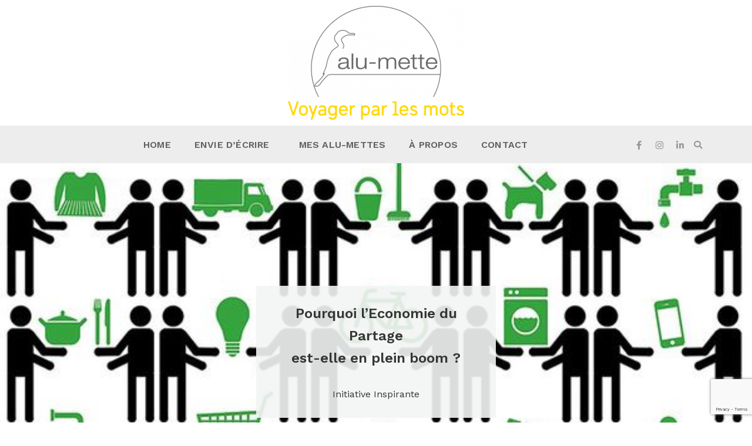

--- FILE ---
content_type: text/html; charset=UTF-8
request_url: https://alu-mette.com/articles/pourquoi-leconomie-du-partage-est-elle-en-plein-boom/
body_size: 51708
content:
<!DOCTYPE html>
<html lang="fr-FR">
<head>
<meta charset="UTF-8">
<meta name="viewport" content="width=device-width, initial-scale=1">
	 <link rel="profile" href="https://gmpg.org/xfn/11"> 
	 <meta name='robots' content='index, follow, max-image-preview:large, max-snippet:-1, max-video-preview:-1' />

	<!-- This site is optimized with the Yoast SEO plugin v21.5 - https://yoast.com/wordpress/plugins/seo/ -->
	<title>Pourquoi l&#039;Economie du Partageest-elle en plein boom ?</title>
	<meta name="description" content="Pourquoi dépenser notre argent pour acheter des choses que l’on peut simplement emprunter et partager ? Découvrez l’économie du partage" />
	<link rel="canonical" href="https://alu-mette.com/articles/pourquoi-leconomie-du-partage-est-elle-en-plein-boom/" />
	<meta property="og:locale" content="fr_FR" />
	<meta property="og:type" content="article" />
	<meta property="og:title" content="Pourquoi l&#039;Economie du Partageest-elle en plein boom ?" />
	<meta property="og:description" content="Pourquoi dépenser notre argent pour acheter des choses que l’on peut simplement emprunter et partager ? Découvrez l’économie du partage" />
	<meta property="og:url" content="https://alu-mette.com/articles/pourquoi-leconomie-du-partage-est-elle-en-plein-boom/" />
	<meta property="og:site_name" content="alu-mette" />
	<meta property="article:publisher" content="https://www.facebook.com/alu-mette-110158447406909/?modal=admin_todo_tour" />
	<meta property="article:published_time" content="2021-06-03T06:56:58+00:00" />
	<meta property="article:modified_time" content="2021-12-02T10:40:47+00:00" />
	<meta property="og:image" content="https://alu-mette.com/wp-content/uploads/2021/06/economie-partage-alu-mette-7-min.jpeg" />
	<meta property="og:image:width" content="600" />
	<meta property="og:image:height" content="324" />
	<meta property="og:image:type" content="image/jpeg" />
	<meta name="author" content="Support Tremplin" />
	<meta name="twitter:card" content="summary_large_image" />
	<meta name="twitter:label1" content="Écrit par" />
	<meta name="twitter:data1" content="Support Tremplin" />
	<meta name="twitter:label2" content="Durée de lecture estimée" />
	<meta name="twitter:data2" content="9 minutes" />
	<script type="application/ld+json" class="yoast-schema-graph">{"@context":"https://schema.org","@graph":[{"@type":"Article","@id":"https://alu-mette.com/articles/pourquoi-leconomie-du-partage-est-elle-en-plein-boom/#article","isPartOf":{"@id":"https://alu-mette.com/articles/pourquoi-leconomie-du-partage-est-elle-en-plein-boom/"},"author":{"name":"Support Tremplin","@id":"https://alu-mette.com/#/schema/person/c1414a7ef577829dbb44d891fa58d186"},"headline":"Pourquoi l&rsquo;Economie du Partage est-elle en plein boom ?","datePublished":"2021-06-03T06:56:58+00:00","dateModified":"2021-12-02T10:40:47+00:00","mainEntityOfPage":{"@id":"https://alu-mette.com/articles/pourquoi-leconomie-du-partage-est-elle-en-plein-boom/"},"wordCount":1905,"commentCount":0,"publisher":{"@id":"https://alu-mette.com/#organization"},"image":{"@id":"https://alu-mette.com/articles/pourquoi-leconomie-du-partage-est-elle-en-plein-boom/#primaryimage"},"thumbnailUrl":"https://alu-mette.com/wp-content/uploads/2021/06/economie-partage-alu-mette-7-min.jpeg","articleSection":["Articles &amp; Infos","Initiatives Inspirantes","Les alu-mettes du monde qui va bien","Tous les articles"],"inLanguage":"fr-FR","potentialAction":[{"@type":"CommentAction","name":"Comment","target":["https://alu-mette.com/articles/pourquoi-leconomie-du-partage-est-elle-en-plein-boom/#respond"]}]},{"@type":"WebPage","@id":"https://alu-mette.com/articles/pourquoi-leconomie-du-partage-est-elle-en-plein-boom/","url":"https://alu-mette.com/articles/pourquoi-leconomie-du-partage-est-elle-en-plein-boom/","name":"Pourquoi l'Economie du Partage est-elle en plein boom ?","isPartOf":{"@id":"https://alu-mette.com/#website"},"primaryImageOfPage":{"@id":"https://alu-mette.com/articles/pourquoi-leconomie-du-partage-est-elle-en-plein-boom/#primaryimage"},"image":{"@id":"https://alu-mette.com/articles/pourquoi-leconomie-du-partage-est-elle-en-plein-boom/#primaryimage"},"thumbnailUrl":"https://alu-mette.com/wp-content/uploads/2021/06/economie-partage-alu-mette-7-min.jpeg","datePublished":"2021-06-03T06:56:58+00:00","dateModified":"2021-12-02T10:40:47+00:00","description":"Pourquoi dépenser notre argent pour acheter des choses que l’on peut simplement emprunter et partager ? Découvrez l’économie du partage","breadcrumb":{"@id":"https://alu-mette.com/articles/pourquoi-leconomie-du-partage-est-elle-en-plein-boom/#breadcrumb"},"inLanguage":"fr-FR","potentialAction":[{"@type":"ReadAction","target":["https://alu-mette.com/articles/pourquoi-leconomie-du-partage-est-elle-en-plein-boom/"]}]},{"@type":"ImageObject","inLanguage":"fr-FR","@id":"https://alu-mette.com/articles/pourquoi-leconomie-du-partage-est-elle-en-plein-boom/#primaryimage","url":"https://alu-mette.com/wp-content/uploads/2021/06/economie-partage-alu-mette-7-min.jpeg","contentUrl":"https://alu-mette.com/wp-content/uploads/2021/06/economie-partage-alu-mette-7-min.jpeg","width":600,"height":324},{"@type":"BreadcrumbList","@id":"https://alu-mette.com/articles/pourquoi-leconomie-du-partage-est-elle-en-plein-boom/#breadcrumb","itemListElement":[{"@type":"ListItem","position":1,"name":"Home","item":"https://alu-mette.com/"},{"@type":"ListItem","position":2,"name":"Blog","item":"https://alu-mette.com/blog/"},{"@type":"ListItem","position":3,"name":"Pourquoi l&rsquo;Economie du Partageest-elle en plein boom ?"}]},{"@type":"WebSite","@id":"https://alu-mette.com/#website","url":"https://alu-mette.com/","name":"alu-mette","description":"voyager par les mots","publisher":{"@id":"https://alu-mette.com/#organization"},"potentialAction":[{"@type":"SearchAction","target":{"@type":"EntryPoint","urlTemplate":"https://alu-mette.com/?s={search_term_string}"},"query-input":"required name=search_term_string"}],"inLanguage":"fr-FR"},{"@type":"Organization","@id":"https://alu-mette.com/#organization","name":"alu-mette","url":"https://alu-mette.com/","logo":{"@type":"ImageObject","inLanguage":"fr-FR","@id":"https://alu-mette.com/#/schema/logo/image/","url":"http://x17mnbdxom.preview.infomaniak.website/wp-content/uploads/2018/05/Logo_last_all-06.png","contentUrl":"http://x17mnbdxom.preview.infomaniak.website/wp-content/uploads/2018/05/Logo_last_all-06.png","width":1348,"height":545,"caption":"alu-mette"},"image":{"@id":"https://alu-mette.com/#/schema/logo/image/"},"sameAs":["https://www.facebook.com/alu-mette-110158447406909/?modal=admin_todo_tour","https://www.instagram.com/alu.mette/"]},{"@type":"Person","@id":"https://alu-mette.com/#/schema/person/c1414a7ef577829dbb44d891fa58d186","name":"Support Tremplin","image":{"@type":"ImageObject","inLanguage":"fr-FR","@id":"https://alu-mette.com/#/schema/person/image/","url":"https://secure.gravatar.com/avatar/b5e233548f50de22e93f26db8459f89c?s=96&d=mm&r=g","contentUrl":"https://secure.gravatar.com/avatar/b5e233548f50de22e93f26db8459f89c?s=96&d=mm&r=g","caption":"Support Tremplin"},"url":"https://alu-mette.com/author/beta_andromedae/"}]}</script>
	<!-- / Yoast SEO plugin. -->


<link rel="alternate" type="application/rss+xml" title="alu-mette &raquo; Flux" href="https://alu-mette.com/feed/" />
<link rel="alternate" type="application/rss+xml" title="alu-mette &raquo; Flux des commentaires" href="https://alu-mette.com/comments/feed/" />
<link rel="alternate" type="application/rss+xml" title="alu-mette &raquo; Pourquoi l&rsquo;Economie du Partageest-elle en plein boom ? Flux des commentaires" href="https://alu-mette.com/articles/pourquoi-leconomie-du-partage-est-elle-en-plein-boom/feed/" />
<script>
window._wpemojiSettings = {"baseUrl":"https:\/\/s.w.org\/images\/core\/emoji\/14.0.0\/72x72\/","ext":".png","svgUrl":"https:\/\/s.w.org\/images\/core\/emoji\/14.0.0\/svg\/","svgExt":".svg","source":{"concatemoji":"https:\/\/alu-mette.com\/wp-includes\/js\/wp-emoji-release.min.js?ver=6.3.7"}};
/*! This file is auto-generated */
!function(i,n){var o,s,e;function c(e){try{var t={supportTests:e,timestamp:(new Date).valueOf()};sessionStorage.setItem(o,JSON.stringify(t))}catch(e){}}function p(e,t,n){e.clearRect(0,0,e.canvas.width,e.canvas.height),e.fillText(t,0,0);var t=new Uint32Array(e.getImageData(0,0,e.canvas.width,e.canvas.height).data),r=(e.clearRect(0,0,e.canvas.width,e.canvas.height),e.fillText(n,0,0),new Uint32Array(e.getImageData(0,0,e.canvas.width,e.canvas.height).data));return t.every(function(e,t){return e===r[t]})}function u(e,t,n){switch(t){case"flag":return n(e,"\ud83c\udff3\ufe0f\u200d\u26a7\ufe0f","\ud83c\udff3\ufe0f\u200b\u26a7\ufe0f")?!1:!n(e,"\ud83c\uddfa\ud83c\uddf3","\ud83c\uddfa\u200b\ud83c\uddf3")&&!n(e,"\ud83c\udff4\udb40\udc67\udb40\udc62\udb40\udc65\udb40\udc6e\udb40\udc67\udb40\udc7f","\ud83c\udff4\u200b\udb40\udc67\u200b\udb40\udc62\u200b\udb40\udc65\u200b\udb40\udc6e\u200b\udb40\udc67\u200b\udb40\udc7f");case"emoji":return!n(e,"\ud83e\udef1\ud83c\udffb\u200d\ud83e\udef2\ud83c\udfff","\ud83e\udef1\ud83c\udffb\u200b\ud83e\udef2\ud83c\udfff")}return!1}function f(e,t,n){var r="undefined"!=typeof WorkerGlobalScope&&self instanceof WorkerGlobalScope?new OffscreenCanvas(300,150):i.createElement("canvas"),a=r.getContext("2d",{willReadFrequently:!0}),o=(a.textBaseline="top",a.font="600 32px Arial",{});return e.forEach(function(e){o[e]=t(a,e,n)}),o}function t(e){var t=i.createElement("script");t.src=e,t.defer=!0,i.head.appendChild(t)}"undefined"!=typeof Promise&&(o="wpEmojiSettingsSupports",s=["flag","emoji"],n.supports={everything:!0,everythingExceptFlag:!0},e=new Promise(function(e){i.addEventListener("DOMContentLoaded",e,{once:!0})}),new Promise(function(t){var n=function(){try{var e=JSON.parse(sessionStorage.getItem(o));if("object"==typeof e&&"number"==typeof e.timestamp&&(new Date).valueOf()<e.timestamp+604800&&"object"==typeof e.supportTests)return e.supportTests}catch(e){}return null}();if(!n){if("undefined"!=typeof Worker&&"undefined"!=typeof OffscreenCanvas&&"undefined"!=typeof URL&&URL.createObjectURL&&"undefined"!=typeof Blob)try{var e="postMessage("+f.toString()+"("+[JSON.stringify(s),u.toString(),p.toString()].join(",")+"));",r=new Blob([e],{type:"text/javascript"}),a=new Worker(URL.createObjectURL(r),{name:"wpTestEmojiSupports"});return void(a.onmessage=function(e){c(n=e.data),a.terminate(),t(n)})}catch(e){}c(n=f(s,u,p))}t(n)}).then(function(e){for(var t in e)n.supports[t]=e[t],n.supports.everything=n.supports.everything&&n.supports[t],"flag"!==t&&(n.supports.everythingExceptFlag=n.supports.everythingExceptFlag&&n.supports[t]);n.supports.everythingExceptFlag=n.supports.everythingExceptFlag&&!n.supports.flag,n.DOMReady=!1,n.readyCallback=function(){n.DOMReady=!0}}).then(function(){return e}).then(function(){var e;n.supports.everything||(n.readyCallback(),(e=n.source||{}).concatemoji?t(e.concatemoji):e.wpemoji&&e.twemoji&&(t(e.twemoji),t(e.wpemoji)))}))}((window,document),window._wpemojiSettings);
</script>
<style>
img.wp-smiley,
img.emoji {
	display: inline !important;
	border: none !important;
	box-shadow: none !important;
	height: 1em !important;
	width: 1em !important;
	margin: 0 0.07em !important;
	vertical-align: -0.1em !important;
	background: none !important;
	padding: 0 !important;
}
</style>
	<link rel='stylesheet' id='astra-theme-css-css' href='https://alu-mette.com/wp-content/themes/astra/assets/css/minified/style.min.css?ver=4.4.1' media='all' />
<style id='astra-theme-css-inline-css'>
.ast-no-sidebar .entry-content .alignfull {margin-left: calc( -50vw + 50%);margin-right: calc( -50vw + 50%);max-width: 100vw;width: 100vw;}.ast-no-sidebar .entry-content .alignwide {margin-left: calc(-41vw + 50%);margin-right: calc(-41vw + 50%);max-width: unset;width: unset;}.ast-no-sidebar .entry-content .alignfull .alignfull,.ast-no-sidebar .entry-content .alignfull .alignwide,.ast-no-sidebar .entry-content .alignwide .alignfull,.ast-no-sidebar .entry-content .alignwide .alignwide,.ast-no-sidebar .entry-content .wp-block-column .alignfull,.ast-no-sidebar .entry-content .wp-block-column .alignwide{width: 100%;margin-left: auto;margin-right: auto;}.wp-block-gallery,.blocks-gallery-grid {margin: 0;}.wp-block-separator {max-width: 100px;}.wp-block-separator.is-style-wide,.wp-block-separator.is-style-dots {max-width: none;}.entry-content .has-2-columns .wp-block-column:first-child {padding-right: 10px;}.entry-content .has-2-columns .wp-block-column:last-child {padding-left: 10px;}@media (max-width: 782px) {.entry-content .wp-block-columns .wp-block-column {flex-basis: 100%;}.entry-content .has-2-columns .wp-block-column:first-child {padding-right: 0;}.entry-content .has-2-columns .wp-block-column:last-child {padding-left: 0;}}body .entry-content .wp-block-latest-posts {margin-left: 0;}body .entry-content .wp-block-latest-posts li {list-style: none;}.ast-no-sidebar .ast-container .entry-content .wp-block-latest-posts {margin-left: 0;}.ast-header-break-point .entry-content .alignwide {margin-left: auto;margin-right: auto;}.entry-content .blocks-gallery-item img {margin-bottom: auto;}.wp-block-pullquote {border-top: 4px solid #555d66;border-bottom: 4px solid #555d66;color: #40464d;}:root{--ast-container-default-xlg-padding:6.67em;--ast-container-default-lg-padding:5.67em;--ast-container-default-slg-padding:4.34em;--ast-container-default-md-padding:3.34em;--ast-container-default-sm-padding:6.67em;--ast-container-default-xs-padding:2.4em;--ast-container-default-xxs-padding:1.4em;--ast-code-block-background:#EEEEEE;--ast-comment-inputs-background:#FAFAFA;}html{font-size:93.75%;}a,.page-title{color:#000000;}a:hover,a:focus{color:#3c3c3b;}body,button,input,select,textarea,.ast-button,.ast-custom-button{font-family:-apple-system,BlinkMacSystemFont,Segoe UI,Roboto,Oxygen-Sans,Ubuntu,Cantarell,Helvetica Neue,sans-serif;font-weight:inherit;font-size:15px;font-size:1rem;line-height:1.6em;}blockquote{color:#000000;}.site-title{font-size:35px;font-size:2.3333333333333rem;display:none;}.site-header .site-description{font-size:15px;font-size:1rem;display:none;}.entry-title{font-size:30px;font-size:2rem;}h1,.entry-content h1{font-size:48px;font-size:3.2rem;line-height:1.4em;}h2,.entry-content h2{font-size:42px;font-size:2.8rem;line-height:1.25em;}h3,.entry-content h3{font-size:30px;font-size:2rem;line-height:1.2em;}h4,.entry-content h4{font-size:20px;font-size:1.3333333333333rem;line-height:1.2em;}h5,.entry-content h5{font-size:18px;font-size:1.2rem;line-height:1.2em;}h6,.entry-content h6{font-size:15px;font-size:1rem;line-height:1.25em;}::selection{background-color:#3c3c3b;color:#ffffff;}body,h1,.entry-title a,.entry-content h1,h2,.entry-content h2,h3,.entry-content h3,h4,.entry-content h4,h5,.entry-content h5,h6,.entry-content h6{color:#3c3c3b;}.tagcloud a:hover,.tagcloud a:focus,.tagcloud a.current-item{color:#ffffff;border-color:#000000;background-color:#000000;}input:focus,input[type="text"]:focus,input[type="email"]:focus,input[type="url"]:focus,input[type="password"]:focus,input[type="reset"]:focus,input[type="search"]:focus,textarea:focus{border-color:#000000;}input[type="radio"]:checked,input[type=reset],input[type="checkbox"]:checked,input[type="checkbox"]:hover:checked,input[type="checkbox"]:focus:checked,input[type=range]::-webkit-slider-thumb{border-color:#000000;background-color:#000000;box-shadow:none;}.site-footer a:hover + .post-count,.site-footer a:focus + .post-count{background:#000000;border-color:#000000;}.single .nav-links .nav-previous,.single .nav-links .nav-next{color:#000000;}.entry-meta,.entry-meta *{line-height:1.45;color:#000000;}.entry-meta a:hover,.entry-meta a:hover *,.entry-meta a:focus,.entry-meta a:focus *,.page-links > .page-link,.page-links .page-link:hover,.post-navigation a:hover{color:#3c3c3b;}#cat option,.secondary .calendar_wrap thead a,.secondary .calendar_wrap thead a:visited{color:#000000;}.secondary .calendar_wrap #today,.ast-progress-val span{background:#000000;}.secondary a:hover + .post-count,.secondary a:focus + .post-count{background:#000000;border-color:#000000;}.calendar_wrap #today > a{color:#ffffff;}.page-links .page-link,.single .post-navigation a{color:#000000;}.ast-search-menu-icon .search-form button.search-submit{padding:0 4px;}.ast-search-menu-icon form.search-form{padding-right:0;}.ast-search-menu-icon.slide-search input.search-field{width:0;}.ast-header-search .ast-search-menu-icon.ast-dropdown-active .search-form,.ast-header-search .ast-search-menu-icon.ast-dropdown-active .search-field:focus{border-color:var(--ast-global-color-0);transition:all 0.2s;}.search-form input.search-field:focus{outline:none;}.widget-title,.widget .wp-block-heading{font-size:21px;font-size:1.4rem;color:#3c3c3b;}a:focus-visible,.ast-menu-toggle:focus-visible,.site .skip-link:focus-visible,.wp-block-loginout input:focus-visible,.wp-block-search.wp-block-search__button-inside .wp-block-search__inside-wrapper,.ast-header-navigation-arrow:focus-visible,.woocommerce .wc-proceed-to-checkout > .checkout-button:focus-visible,.woocommerce .woocommerce-MyAccount-navigation ul li a:focus-visible,.ast-orders-table__row .ast-orders-table__cell:focus-visible,.woocommerce .woocommerce-order-details .order-again > .button:focus-visible,.woocommerce .woocommerce-message a.button.wc-forward:focus-visible,.woocommerce #minus_qty:focus-visible,.woocommerce #plus_qty:focus-visible,a#ast-apply-coupon:focus-visible,.woocommerce .woocommerce-info a:focus-visible,.woocommerce .astra-shop-summary-wrap a:focus-visible,.woocommerce a.wc-forward:focus-visible,#ast-apply-coupon:focus-visible,.woocommerce-js .woocommerce-mini-cart-item a.remove:focus-visible{outline-style:dotted;outline-color:inherit;outline-width:thin;border-color:transparent;}input:focus,input[type="text"]:focus,input[type="email"]:focus,input[type="url"]:focus,input[type="password"]:focus,input[type="reset"]:focus,input[type="number"]:focus,textarea:focus,.wp-block-search__input:focus,[data-section="section-header-mobile-trigger"] .ast-button-wrap .ast-mobile-menu-trigger-minimal:focus,.ast-mobile-popup-drawer.active .menu-toggle-close:focus,.woocommerce-ordering select.orderby:focus,#ast-scroll-top:focus,#coupon_code:focus,.woocommerce-page #comment:focus,.woocommerce #reviews #respond input#submit:focus,.woocommerce a.add_to_cart_button:focus,.woocommerce .button.single_add_to_cart_button:focus,.woocommerce .woocommerce-cart-form button:focus,.woocommerce .woocommerce-cart-form__cart-item .quantity .qty:focus,.woocommerce .woocommerce-billing-fields .woocommerce-billing-fields__field-wrapper .woocommerce-input-wrapper > .input-text:focus,.woocommerce #order_comments:focus,.woocommerce #place_order:focus,.woocommerce .woocommerce-address-fields .woocommerce-address-fields__field-wrapper .woocommerce-input-wrapper > .input-text:focus,.woocommerce .woocommerce-MyAccount-content form button:focus,.woocommerce .woocommerce-MyAccount-content .woocommerce-EditAccountForm .woocommerce-form-row .woocommerce-Input.input-text:focus,.woocommerce .ast-woocommerce-container .woocommerce-pagination ul.page-numbers li a:focus,body #content .woocommerce form .form-row .select2-container--default .select2-selection--single:focus,#ast-coupon-code:focus,.woocommerce.woocommerce-js .quantity input[type=number]:focus,.woocommerce-js .woocommerce-mini-cart-item .quantity input[type=number]:focus,.woocommerce p#ast-coupon-trigger:focus{border-style:dotted;border-color:inherit;border-width:thin;outline-color:transparent;}.main-header-menu .menu-link,.ast-header-custom-item a{color:#3c3c3b;}.main-header-menu .menu-item:hover > .menu-link,.main-header-menu .menu-item:hover > .ast-menu-toggle,.main-header-menu .ast-masthead-custom-menu-items a:hover,.main-header-menu .menu-item.focus > .menu-link,.main-header-menu .menu-item.focus > .ast-menu-toggle,.main-header-menu .current-menu-item > .menu-link,.main-header-menu .current-menu-ancestor > .menu-link,.main-header-menu .current-menu-item > .ast-menu-toggle,.main-header-menu .current-menu-ancestor > .ast-menu-toggle{color:#000000;}.header-main-layout-3 .ast-main-header-bar-alignment{margin-right:auto;}.header-main-layout-2 .site-header-section-left .ast-site-identity{text-align:left;}.ast-header-break-point .ast-mobile-menu-buttons-minimal.menu-toggle{background:transparent;color:#3c3c3b;}.ast-header-break-point .ast-mobile-menu-buttons-outline.menu-toggle{background:transparent;border:1px solid #3c3c3b;color:#3c3c3b;}.ast-header-break-point .ast-mobile-menu-buttons-fill.menu-toggle{background:#3c3c3b;}.ast-page-builder-template .hentry {margin: 0;}.ast-page-builder-template .site-content > .ast-container {max-width: 100%;padding: 0;}.ast-page-builder-template .site-content #primary {padding: 0;margin: 0;}.ast-page-builder-template .no-results {text-align: center;margin: 4em auto;}.ast-page-builder-template .ast-pagination {padding: 2em;}.ast-page-builder-template .entry-header.ast-no-title.ast-no-thumbnail {margin-top: 0;}.ast-page-builder-template .entry-header.ast-header-without-markup {margin-top: 0;margin-bottom: 0;}.ast-page-builder-template .entry-header.ast-no-title.ast-no-meta {margin-bottom: 0;}.ast-page-builder-template.single .post-navigation {padding-bottom: 2em;}.ast-page-builder-template.single-post .site-content > .ast-container {max-width: 100%;}.ast-page-builder-template .entry-header {margin-top: 4em;margin-left: auto;margin-right: auto;padding-left: 20px;padding-right: 20px;}.single.ast-page-builder-template .entry-header {padding-left: 20px;padding-right: 20px;}.ast-page-builder-template .ast-archive-description {margin: 4em auto 0;padding-left: 20px;padding-right: 20px;}.ast-page-builder-template.ast-no-sidebar .entry-content .alignwide {margin-left: 0;margin-right: 0;}.footer-adv .footer-adv-overlay{border-top-style:solid;border-top-color:#7a7a7a;}.wp-block-buttons.aligncenter{justify-content:center;}@media (max-width:782px){.entry-content .wp-block-columns .wp-block-column{margin-left:0px;}}.wp-block-image.aligncenter{margin-left:auto;margin-right:auto;}.wp-block-table.aligncenter{margin-left:auto;margin-right:auto;}.wp-block-buttons .wp-block-button.is-style-outline .wp-block-button__link,.ast-outline-button{border-top-width:2px;border-right-width:2px;border-bottom-width:2px;border-left-width:2px;font-family:inherit;font-weight:inherit;line-height:1em;background-color:transparent;}.entry-content[ast-blocks-layout] > figure{margin-bottom:1em;}@media (max-width:768px){.ast-separate-container #primary,.ast-separate-container #secondary{padding:1.5em 0;}#primary,#secondary{padding:1.5em 0;margin:0;}.ast-left-sidebar #content > .ast-container{display:flex;flex-direction:column-reverse;width:100%;}.ast-separate-container .ast-article-post,.ast-separate-container .ast-article-single{padding:1.5em 2.14em;}.ast-author-box img.avatar{margin:20px 0 0 0;}}@media (min-width:769px){.ast-separate-container.ast-right-sidebar #primary,.ast-separate-container.ast-left-sidebar #primary{border:0;}.search-no-results.ast-separate-container #primary{margin-bottom:4em;}}.menu-toggle,button,.ast-button,.ast-custom-button,.button,input#submit,input[type="button"],input[type="submit"],input[type="reset"]{color:#ffffff;border-color:#3c3c3b;background-color:#3c3c3b;padding-top:10px;padding-right:40px;padding-bottom:10px;padding-left:40px;font-family:inherit;font-weight:inherit;}button:focus,.menu-toggle:hover,button:hover,.ast-button:hover,.ast-custom-button:hover .button:hover,.ast-custom-button:hover,input[type=reset]:hover,input[type=reset]:focus,input#submit:hover,input#submit:focus,input[type="button"]:hover,input[type="button"]:focus,input[type="submit"]:hover,input[type="submit"]:focus{color:#ffffff;background-color:#3c3c3b;border-color:#3c3c3b;}@media (max-width:768px){.ast-mobile-header-stack .main-header-bar .ast-search-menu-icon{display:inline-block;}.ast-header-break-point.ast-header-custom-item-outside .ast-mobile-header-stack .main-header-bar .ast-search-icon{margin:0;}.ast-comment-avatar-wrap img{max-width:2.5em;}.ast-separate-container .ast-comment-list li.depth-1{padding:1.5em 2.14em;}.ast-separate-container .comment-respond{padding:2em 2.14em;}.ast-comment-meta{padding:0 1.8888em 1.3333em;}}@media (min-width:544px){.ast-container{max-width:100%;}}@media (max-width:544px){.ast-separate-container .ast-article-post,.ast-separate-container .ast-article-single,.ast-separate-container .comments-title,.ast-separate-container .ast-archive-description{padding:1.5em 1em;}.ast-separate-container #content .ast-container{padding-left:0.54em;padding-right:0.54em;}.ast-separate-container .ast-comment-list li.depth-1{padding:1.5em 1em;margin-bottom:1.5em;}.ast-separate-container .ast-comment-list .bypostauthor{padding:.5em;}.ast-search-menu-icon.ast-dropdown-active .search-field{width:170px;}.site-branding img,.site-header .site-logo-img .custom-logo-link img{max-width:100%;}}@media (min-width:545px){.ast-page-builder-template .comments-area,.single.ast-page-builder-template .entry-header,.single.ast-page-builder-template .post-navigation,.single.ast-page-builder-template .ast-single-related-posts-container{max-width:1180px;margin-left:auto;margin-right:auto;}}.ast-no-sidebar.ast-separate-container .entry-content .alignfull {margin-left: -6.67em;margin-right: -6.67em;width: auto;}@media (max-width: 1200px) {.ast-no-sidebar.ast-separate-container .entry-content .alignfull {margin-left: -2.4em;margin-right: -2.4em;}}@media (max-width: 768px) {.ast-no-sidebar.ast-separate-container .entry-content .alignfull {margin-left: -2.14em;margin-right: -2.14em;}}@media (max-width: 544px) {.ast-no-sidebar.ast-separate-container .entry-content .alignfull {margin-left: -1em;margin-right: -1em;}}.ast-no-sidebar.ast-separate-container .entry-content .alignwide {margin-left: -20px;margin-right: -20px;}.ast-no-sidebar.ast-separate-container .entry-content .wp-block-column .alignfull,.ast-no-sidebar.ast-separate-container .entry-content .wp-block-column .alignwide {margin-left: auto;margin-right: auto;width: 100%;}@media (max-width:768px){.site-title{display:none;}.site-header .site-description{display:none;}.entry-title{font-size:30px;}h1,.entry-content h1{font-size:30px;}h2,.entry-content h2{font-size:25px;}h3,.entry-content h3{font-size:20px;}}@media (max-width:544px){.site-title{display:none;}.site-header .site-description{display:none;}.entry-title{font-size:30px;}h1,.entry-content h1{font-size:30px;}h2,.entry-content h2{font-size:25px;}h3,.entry-content h3{font-size:20px;}}@media (max-width:768px){html{font-size:85.5%;}}@media (max-width:544px){html{font-size:85.5%;}}@media (min-width:769px){.ast-container{max-width:1180px;}}@font-face {font-family: "Astra";src: url(https://alu-mette.com/wp-content/themes/astra/assets/fonts/astra.woff) format("woff"),url(https://alu-mette.com/wp-content/themes/astra/assets/fonts/astra.ttf) format("truetype"),url(https://alu-mette.com/wp-content/themes/astra/assets/fonts/astra.svg#astra) format("svg");font-weight: normal;font-style: normal;font-display: fallback;}@media (max-width:921px) {.main-header-bar .main-header-bar-navigation{display:none;}}.ast-desktop .main-header-menu.submenu-with-border .sub-menu,.ast-desktop .main-header-menu.submenu-with-border .astra-full-megamenu-wrapper{border-color:#3c3c3b;}.ast-desktop .main-header-menu.submenu-with-border .sub-menu{border-top-width:2px;border-right-width:0px;border-left-width:0px;border-bottom-width:0px;border-style:solid;}.ast-desktop .main-header-menu.submenu-with-border .sub-menu .sub-menu{top:-2px;}.ast-desktop .main-header-menu.submenu-with-border .sub-menu .menu-link,.ast-desktop .main-header-menu.submenu-with-border .children .menu-link{border-bottom-width:0px;border-style:solid;border-color:#eaeaea;}@media (min-width:769px){.main-header-menu .sub-menu .menu-item.ast-left-align-sub-menu:hover > .sub-menu,.main-header-menu .sub-menu .menu-item.ast-left-align-sub-menu.focus > .sub-menu{margin-left:-0px;}}.ast-small-footer{border-top-style:solid;border-top-width:1px;border-top-color:#7a7a7a;}.ast-small-footer-wrap{text-align:center;}.ast-header-break-point.ast-header-custom-item-inside .main-header-bar .main-header-bar-navigation .ast-search-icon {display: none;}.ast-header-break-point.ast-header-custom-item-inside .main-header-bar .ast-search-menu-icon .search-form {padding: 0;display: block;overflow: hidden;}.ast-header-break-point .ast-header-custom-item .widget:last-child {margin-bottom: 1em;}.ast-header-custom-item .widget {margin: 0.5em;display: inline-block;vertical-align: middle;}.ast-header-custom-item .widget p {margin-bottom: 0;}.ast-header-custom-item .widget li {width: auto;}.ast-header-custom-item-inside .button-custom-menu-item .menu-link {display: none;}.ast-header-custom-item-inside.ast-header-break-point .button-custom-menu-item .ast-custom-button-link {display: none;}.ast-header-custom-item-inside.ast-header-break-point .button-custom-menu-item .menu-link {display: block;}.ast-header-break-point.ast-header-custom-item-outside .main-header-bar .ast-search-icon {margin-right: 1em;}.ast-header-break-point.ast-header-custom-item-inside .main-header-bar .ast-search-menu-icon .search-field,.ast-header-break-point.ast-header-custom-item-inside .main-header-bar .ast-search-menu-icon.ast-inline-search .search-field {width: 100%;padding-right: 5.5em;}.ast-header-break-point.ast-header-custom-item-inside .main-header-bar .ast-search-menu-icon .search-submit {display: block;position: absolute;height: 100%;top: 0;right: 0;padding: 0 1em;border-radius: 0;}.ast-header-break-point .ast-header-custom-item .ast-masthead-custom-menu-items {padding-left: 20px;padding-right: 20px;margin-bottom: 1em;margin-top: 1em;}.ast-header-custom-item-inside.ast-header-break-point .button-custom-menu-item {padding-left: 0;padding-right: 0;margin-top: 0;margin-bottom: 0;}.astra-icon-down_arrow::after {content: "\e900";font-family: Astra;}.astra-icon-close::after {content: "\e5cd";font-family: Astra;}.astra-icon-drag_handle::after {content: "\e25d";font-family: Astra;}.astra-icon-format_align_justify::after {content: "\e235";font-family: Astra;}.astra-icon-menu::after {content: "\e5d2";font-family: Astra;}.astra-icon-reorder::after {content: "\e8fe";font-family: Astra;}.astra-icon-search::after {content: "\e8b6";font-family: Astra;}.astra-icon-zoom_in::after {content: "\e56b";font-family: Astra;}.astra-icon-check-circle::after {content: "\e901";font-family: Astra;}.astra-icon-shopping-cart::after {content: "\f07a";font-family: Astra;}.astra-icon-shopping-bag::after {content: "\f290";font-family: Astra;}.astra-icon-shopping-basket::after {content: "\f291";font-family: Astra;}.astra-icon-circle-o::after {content: "\e903";font-family: Astra;}.astra-icon-certificate::after {content: "\e902";font-family: Astra;}blockquote {padding: 1.2em;}:root .has-ast-global-color-0-color{color:var(--ast-global-color-0);}:root .has-ast-global-color-0-background-color{background-color:var(--ast-global-color-0);}:root .wp-block-button .has-ast-global-color-0-color{color:var(--ast-global-color-0);}:root .wp-block-button .has-ast-global-color-0-background-color{background-color:var(--ast-global-color-0);}:root .has-ast-global-color-1-color{color:var(--ast-global-color-1);}:root .has-ast-global-color-1-background-color{background-color:var(--ast-global-color-1);}:root .wp-block-button .has-ast-global-color-1-color{color:var(--ast-global-color-1);}:root .wp-block-button .has-ast-global-color-1-background-color{background-color:var(--ast-global-color-1);}:root .has-ast-global-color-2-color{color:var(--ast-global-color-2);}:root .has-ast-global-color-2-background-color{background-color:var(--ast-global-color-2);}:root .wp-block-button .has-ast-global-color-2-color{color:var(--ast-global-color-2);}:root .wp-block-button .has-ast-global-color-2-background-color{background-color:var(--ast-global-color-2);}:root .has-ast-global-color-3-color{color:var(--ast-global-color-3);}:root .has-ast-global-color-3-background-color{background-color:var(--ast-global-color-3);}:root .wp-block-button .has-ast-global-color-3-color{color:var(--ast-global-color-3);}:root .wp-block-button .has-ast-global-color-3-background-color{background-color:var(--ast-global-color-3);}:root .has-ast-global-color-4-color{color:var(--ast-global-color-4);}:root .has-ast-global-color-4-background-color{background-color:var(--ast-global-color-4);}:root .wp-block-button .has-ast-global-color-4-color{color:var(--ast-global-color-4);}:root .wp-block-button .has-ast-global-color-4-background-color{background-color:var(--ast-global-color-4);}:root .has-ast-global-color-5-color{color:var(--ast-global-color-5);}:root .has-ast-global-color-5-background-color{background-color:var(--ast-global-color-5);}:root .wp-block-button .has-ast-global-color-5-color{color:var(--ast-global-color-5);}:root .wp-block-button .has-ast-global-color-5-background-color{background-color:var(--ast-global-color-5);}:root .has-ast-global-color-6-color{color:var(--ast-global-color-6);}:root .has-ast-global-color-6-background-color{background-color:var(--ast-global-color-6);}:root .wp-block-button .has-ast-global-color-6-color{color:var(--ast-global-color-6);}:root .wp-block-button .has-ast-global-color-6-background-color{background-color:var(--ast-global-color-6);}:root .has-ast-global-color-7-color{color:var(--ast-global-color-7);}:root .has-ast-global-color-7-background-color{background-color:var(--ast-global-color-7);}:root .wp-block-button .has-ast-global-color-7-color{color:var(--ast-global-color-7);}:root .wp-block-button .has-ast-global-color-7-background-color{background-color:var(--ast-global-color-7);}:root .has-ast-global-color-8-color{color:var(--ast-global-color-8);}:root .has-ast-global-color-8-background-color{background-color:var(--ast-global-color-8);}:root .wp-block-button .has-ast-global-color-8-color{color:var(--ast-global-color-8);}:root .wp-block-button .has-ast-global-color-8-background-color{background-color:var(--ast-global-color-8);}:root{--ast-global-color-0:#0170B9;--ast-global-color-1:#3a3a3a;--ast-global-color-2:#3a3a3a;--ast-global-color-3:#4B4F58;--ast-global-color-4:#F5F5F5;--ast-global-color-5:#FFFFFF;--ast-global-color-6:#E5E5E5;--ast-global-color-7:#424242;--ast-global-color-8:#000000;}:root {--ast-border-color : #dddddd;}.ast-single-entry-banner {-js-display: flex;display: flex;flex-direction: column;justify-content: center;text-align: center;position: relative;background: #eeeeee;}.ast-single-entry-banner[data-banner-layout="layout-1"] {max-width: 1140px;background: inherit;padding: 20px 0;}.ast-single-entry-banner[data-banner-width-type="custom"] {margin: 0 auto;width: 100%;}.ast-single-entry-banner + .site-content .entry-header {margin-bottom: 0;}header.entry-header > *:not(:last-child){margin-bottom:10px;}.ast-archive-entry-banner {-js-display: flex;display: flex;flex-direction: column;justify-content: center;text-align: center;position: relative;background: #eeeeee;}.ast-archive-entry-banner[data-banner-width-type="custom"] {margin: 0 auto;width: 100%;}.ast-archive-entry-banner[data-banner-layout="layout-1"] {background: inherit;padding: 20px 0;text-align: left;}body.archive .ast-archive-description{max-width:1140px;width:100%;text-align:left;padding-top:3em;padding-right:3em;padding-bottom:3em;padding-left:3em;}body.archive .ast-archive-description .ast-archive-title,body.archive .ast-archive-description .ast-archive-title *{font-size:40px;font-size:2.6666666666667rem;}body.archive .ast-archive-description > *:not(:last-child){margin-bottom:10px;}@media (max-width:768px){body.archive .ast-archive-description{text-align:left;}}@media (max-width:544px){body.archive .ast-archive-description{text-align:left;}}.ast-breadcrumbs .trail-browse,.ast-breadcrumbs .trail-items,.ast-breadcrumbs .trail-items li{display:inline-block;margin:0;padding:0;border:none;background:inherit;text-indent:0;text-decoration:none;}.ast-breadcrumbs .trail-browse{font-size:inherit;font-style:inherit;font-weight:inherit;color:inherit;}.ast-breadcrumbs .trail-items{list-style:none;}.trail-items li::after{padding:0 0.3em;content:"\00bb";}.trail-items li:last-of-type::after{display:none;}h1,.entry-content h1,h2,.entry-content h2,h3,.entry-content h3,h4,.entry-content h4,h5,.entry-content h5,h6,.entry-content h6{color:var(--ast-global-color-2);}.elementor-widget-heading .elementor-heading-title{margin:0;}.elementor-page .ast-menu-toggle{color:unset !important;background:unset !important;}.elementor-post.elementor-grid-item.hentry{margin-bottom:0;}.woocommerce div.product .elementor-element.elementor-products-grid .related.products ul.products li.product,.elementor-element .elementor-wc-products .woocommerce[class*='columns-'] ul.products li.product{width:auto;margin:0;float:none;}body .elementor hr{background-color:#ccc;margin:0;}.ast-left-sidebar .elementor-section.elementor-section-stretched,.ast-right-sidebar .elementor-section.elementor-section-stretched{max-width:100%;left:0 !important;}.elementor-template-full-width .ast-container{display:block;}.elementor-screen-only,.screen-reader-text,.screen-reader-text span,.ui-helper-hidden-accessible{top:0 !important;}@media (max-width:544px){.elementor-element .elementor-wc-products .woocommerce[class*="columns-"] ul.products li.product{width:auto;margin:0;}.elementor-element .woocommerce .woocommerce-result-count{float:none;}}.ast-header-break-point .main-header-bar{border-bottom-width:1px;}@media (min-width:769px){.main-header-bar{border-bottom-width:1px;}}.main-header-menu .menu-item, #astra-footer-menu .menu-item, .main-header-bar .ast-masthead-custom-menu-items{-js-display:flex;display:flex;-webkit-box-pack:center;-webkit-justify-content:center;-moz-box-pack:center;-ms-flex-pack:center;justify-content:center;-webkit-box-orient:vertical;-webkit-box-direction:normal;-webkit-flex-direction:column;-moz-box-orient:vertical;-moz-box-direction:normal;-ms-flex-direction:column;flex-direction:column;}.main-header-menu > .menu-item > .menu-link, #astra-footer-menu > .menu-item > .menu-link{height:100%;-webkit-box-align:center;-webkit-align-items:center;-moz-box-align:center;-ms-flex-align:center;align-items:center;-js-display:flex;display:flex;}.ast-primary-menu-disabled .main-header-bar .ast-masthead-custom-menu-items{flex:unset;}.header-main-layout-1 .ast-flex.main-header-container, .header-main-layout-3 .ast-flex.main-header-container{-webkit-align-content:center;-ms-flex-line-pack:center;align-content:center;-webkit-box-align:center;-webkit-align-items:center;-moz-box-align:center;-ms-flex-align:center;align-items:center;}.main-header-menu .sub-menu .menu-item.menu-item-has-children > .menu-link:after{position:absolute;right:1em;top:50%;transform:translate(0,-50%) rotate(270deg);}.ast-header-break-point .main-header-bar .main-header-bar-navigation .page_item_has_children > .ast-menu-toggle::before, .ast-header-break-point .main-header-bar .main-header-bar-navigation .menu-item-has-children > .ast-menu-toggle::before, .ast-mobile-popup-drawer .main-header-bar-navigation .menu-item-has-children>.ast-menu-toggle::before, .ast-header-break-point .ast-mobile-header-wrap .main-header-bar-navigation .menu-item-has-children > .ast-menu-toggle::before{font-weight:bold;content:"\e900";font-family:Astra;text-decoration:inherit;display:inline-block;}.ast-header-break-point .main-navigation ul.sub-menu .menu-item .menu-link:before{content:"\e900";font-family:Astra;font-size:.65em;text-decoration:inherit;display:inline-block;transform:translate(0, -2px) rotateZ(270deg);margin-right:5px;}.widget_search .search-form:after{font-family:Astra;font-size:1.2em;font-weight:normal;content:"\e8b6";position:absolute;top:50%;right:15px;transform:translate(0, -50%);}.astra-search-icon::before{content:"\e8b6";font-family:Astra;font-style:normal;font-weight:normal;text-decoration:inherit;text-align:center;-webkit-font-smoothing:antialiased;-moz-osx-font-smoothing:grayscale;z-index:3;}.main-header-bar .main-header-bar-navigation .page_item_has_children > a:after, .main-header-bar .main-header-bar-navigation .menu-item-has-children > a:after, .menu-item-has-children .ast-header-navigation-arrow:after{content:"\e900";display:inline-block;font-family:Astra;font-size:.6rem;font-weight:bold;text-rendering:auto;-webkit-font-smoothing:antialiased;-moz-osx-font-smoothing:grayscale;margin-left:10px;line-height:normal;}.menu-item-has-children .sub-menu .ast-header-navigation-arrow:after{margin-left:0;}.ast-mobile-popup-drawer .main-header-bar-navigation .ast-submenu-expanded>.ast-menu-toggle::before{transform:rotateX(180deg);}.ast-header-break-point .main-header-bar-navigation .menu-item-has-children > .menu-link:after{display:none;}.ast-separate-container .blog-layout-1, .ast-separate-container .blog-layout-2, .ast-separate-container .blog-layout-3{background-color:transparent;background-image:none;}.ast-separate-container .ast-article-post{background-color:var(--ast-global-color-5);;}@media (max-width:768px){.ast-separate-container .ast-article-post{background-color:var(--ast-global-color-5);;}}@media (max-width:544px){.ast-separate-container .ast-article-post{background-color:var(--ast-global-color-5);;}}.ast-separate-container .ast-article-single:not(.ast-related-post), .ast-separate-container .comments-area .comment-respond,.ast-separate-container .comments-area .ast-comment-list li, .woocommerce.ast-separate-container .ast-woocommerce-container, .ast-separate-container .error-404, .ast-separate-container .no-results, .single.ast-separate-container  .ast-author-meta, .ast-separate-container .related-posts-title-wrapper,.ast-separate-container .comments-count-wrapper, .ast-box-layout.ast-plain-container .site-content,.ast-padded-layout.ast-plain-container .site-content, .ast-separate-container .comments-area .comments-title, .ast-separate-container .ast-archive-description{background-color:var(--ast-global-color-5);;}@media (max-width:768px){.ast-separate-container .ast-article-single:not(.ast-related-post), .ast-separate-container .comments-area .comment-respond,.ast-separate-container .comments-area .ast-comment-list li, .woocommerce.ast-separate-container .ast-woocommerce-container, .ast-separate-container .error-404, .ast-separate-container .no-results, .single.ast-separate-container  .ast-author-meta, .ast-separate-container .related-posts-title-wrapper,.ast-separate-container .comments-count-wrapper, .ast-box-layout.ast-plain-container .site-content,.ast-padded-layout.ast-plain-container .site-content, .ast-separate-container .comments-area .comments-title, .ast-separate-container .ast-archive-description{background-color:var(--ast-global-color-5);;}}@media (max-width:544px){.ast-separate-container .ast-article-single:not(.ast-related-post), .ast-separate-container .comments-area .comment-respond,.ast-separate-container .comments-area .ast-comment-list li, .woocommerce.ast-separate-container .ast-woocommerce-container, .ast-separate-container .error-404, .ast-separate-container .no-results, .single.ast-separate-container  .ast-author-meta, .ast-separate-container .related-posts-title-wrapper,.ast-separate-container .comments-count-wrapper, .ast-box-layout.ast-plain-container .site-content,.ast-padded-layout.ast-plain-container .site-content, .ast-separate-container .comments-area .comments-title, .ast-separate-container .ast-archive-description{background-color:var(--ast-global-color-5);;}}.ast-separate-container.ast-two-container #secondary .widget{background-color:var(--ast-global-color-5);;}@media (max-width:768px){.ast-separate-container.ast-two-container #secondary .widget{background-color:var(--ast-global-color-5);;}}@media (max-width:544px){.ast-separate-container.ast-two-container #secondary .widget{background-color:var(--ast-global-color-5);;}}:root{--e-global-color-astglobalcolor0:#0170B9;--e-global-color-astglobalcolor1:#3a3a3a;--e-global-color-astglobalcolor2:#3a3a3a;--e-global-color-astglobalcolor3:#4B4F58;--e-global-color-astglobalcolor4:#F5F5F5;--e-global-color-astglobalcolor5:#FFFFFF;--e-global-color-astglobalcolor6:#E5E5E5;--e-global-color-astglobalcolor7:#424242;--e-global-color-astglobalcolor8:#000000;}.comment-reply-title{font-size:24px;font-size:1.6rem;}.ast-comment-meta{line-height:1.666666667;color:#000000;font-size:12px;font-size:0.8rem;}.ast-comment-list #cancel-comment-reply-link{font-size:15px;font-size:1rem;}.comments-count-wrapper {padding: 2em 0;}.comments-count-wrapper .comments-title {font-weight: normal;word-wrap: break-word;}.ast-comment-list {margin: 0;word-wrap: break-word;padding-bottom: 0.5em;list-style: none;}.ast-comment-list li {list-style: none;}.ast-comment-list li.depth-1 .ast-comment,.ast-comment-list li.depth-2 .ast-comment {border-bottom: 1px solid #eeeeee;}.ast-comment-list .comment-respond {padding: 1em 0;border-bottom: 1px solid #dddddd;}.ast-comment-list .comment-respond .comment-reply-title {margin-top: 0;padding-top: 0;}.ast-comment-list .comment-respond p {margin-bottom: .5em;}.ast-comment-list .ast-comment-edit-reply-wrap {-js-display: flex;display: flex;justify-content: flex-end;}.ast-comment-list .ast-edit-link {flex: 1;}.ast-comment-list .comment-awaiting-moderation {margin-bottom: 0;}.ast-comment {padding: 1em 0 ;}.ast-comment-avatar-wrap img {border-radius: 50%;}.ast-comment-content {clear: both;}.ast-comment-cite-wrap {text-align: left;}.ast-comment-cite-wrap cite {font-style: normal;}.comment-reply-title {padding-top: 1em;font-weight: normal;line-height: 1.65;}.ast-comment-meta {margin-bottom: 0.5em;}.comments-area {border-top: 1px solid #eeeeee;margin-top: 2em;}.comments-area .comment-form-comment {width: 100%;border: none;margin: 0;padding: 0;}.comments-area .comment-notes,.comments-area .comment-textarea,.comments-area .form-allowed-tags {margin-bottom: 1.5em;}.comments-area .form-submit {margin-bottom: 0;}.comments-area textarea#comment,.comments-area .ast-comment-formwrap input[type="text"] {width: 100%;border-radius: 0;vertical-align: middle;margin-bottom: 10px;}.comments-area .no-comments {margin-top: 0.5em;margin-bottom: 0.5em;}.comments-area p.logged-in-as {margin-bottom: 1em;}.ast-separate-container .comments-count-wrapper {background-color: #fff;padding: 2em 6.67em 0;}@media (max-width: 1200px) {.ast-separate-container .comments-count-wrapper {padding: 2em 3.34em;}}.ast-separate-container .comments-area {border-top: 0;}.ast-separate-container .ast-comment-list {padding-bottom: 0;}.ast-separate-container .ast-comment-list li {background-color: #fff;}.ast-separate-container .ast-comment-list li.depth-1 .children li {padding-bottom: 0;padding-top: 0;margin-bottom: 0;}.ast-separate-container .ast-comment-list li.depth-1 .ast-comment,.ast-separate-container .ast-comment-list li.depth-2 .ast-comment {border-bottom: 0;}.ast-separate-container .ast-comment-list .comment-respond {padding-top: 0;padding-bottom: 1em;background-color: transparent;}.ast-separate-container .ast-comment-list .pingback p {margin-bottom: 0;}.ast-separate-container .ast-comment-list .bypostauthor {padding: 2em;margin-bottom: 1em;}.ast-separate-container .ast-comment-list .bypostauthor li {background: transparent;margin-bottom: 0;padding: 0 0 0 2em;}.ast-separate-container .comment-reply-title {padding-top: 0;}.comment-content a {word-wrap: break-word;}.comment-form-legend {margin-bottom: unset;padding: 0 0.5em;}.ast-separate-container .ast-comment-list li.depth-1 {padding: 4em 6.67em;margin-bottom: 2em;}@media (max-width: 1200px) {.ast-separate-container .ast-comment-list li.depth-1 {padding: 3em 3.34em;}}.ast-separate-container .comment-respond {background-color: #fff;padding: 4em 6.67em;border-bottom: 0;}@media (max-width: 1200px) {.ast-separate-container .comment-respond {padding: 3em 2.34em;}}.ast-comment-list .children {margin-left: 2em;}@media (max-width: 992px) {.ast-comment-list .children {margin-left: 1em;}}.ast-comment-list #cancel-comment-reply-link {white-space: nowrap;font-size: 15px;font-size: 1rem;margin-left: 1em;}.ast-comment-avatar-wrap {float: left;clear: right;margin-right: 1.33333em;}.ast-comment-meta-wrap {float: left;clear: right;padding: 0 0 1.33333em;}.ast-comment-time .timendate,.ast-comment-time .reply {margin-right: 0.5em;}.comments-area #wp-comment-cookies-consent {margin-right: 10px;}.ast-page-builder-template .comments-area {padding-left: 20px;padding-right: 20px;margin-top: 0;margin-bottom: 2em;}.ast-separate-container .ast-comment-list .bypostauthor .bypostauthor {background: transparent;margin-bottom: 0;padding-right: 0;padding-bottom: 0;padding-top: 0;}@media (min-width:769px){.ast-separate-container .ast-comment-list li .comment-respond{padding-left:2.66666em;padding-right:2.66666em;}}@media (max-width:544px){.ast-separate-container .comments-count-wrapper{padding:1.5em 1em;}.ast-separate-container .ast-comment-list li.depth-1{padding:1.5em 1em;margin-bottom:1.5em;}.ast-separate-container .ast-comment-list .bypostauthor{padding:.5em;}.ast-separate-container .comment-respond{padding:1.5em 1em;}.ast-separate-container .ast-comment-list .bypostauthor li{padding:0 0 0 .5em;}.ast-comment-list .children{margin-left:0.66666em;}}@media (max-width:768px){.ast-comment-avatar-wrap img{max-width:2.5em;}.comments-area{margin-top:1.5em;}.ast-separate-container .comments-count-wrapper{padding:2em 2.14em;}.ast-separate-container .ast-comment-list li.depth-1{padding:1.5em 2.14em;}.ast-separate-container .comment-respond{padding:2em 2.14em;}}@media (max-width:768px){.ast-comment-avatar-wrap{margin-right:0.5em;}}
</style>
<link rel='stylesheet' id='wp-block-library-css' href='https://alu-mette.com/wp-includes/css/dist/block-library/style.min.css?ver=6.3.7' media='all' />
<link rel='stylesheet' id='jet-engine-frontend-css' href='https://alu-mette.com/wp-content/plugins/jet-engine/assets/css/frontend.css?ver=3.2.7' media='all' />
<style id='global-styles-inline-css'>
body{--wp--preset--color--black: #000000;--wp--preset--color--cyan-bluish-gray: #abb8c3;--wp--preset--color--white: #ffffff;--wp--preset--color--pale-pink: #f78da7;--wp--preset--color--vivid-red: #cf2e2e;--wp--preset--color--luminous-vivid-orange: #ff6900;--wp--preset--color--luminous-vivid-amber: #fcb900;--wp--preset--color--light-green-cyan: #7bdcb5;--wp--preset--color--vivid-green-cyan: #00d084;--wp--preset--color--pale-cyan-blue: #8ed1fc;--wp--preset--color--vivid-cyan-blue: #0693e3;--wp--preset--color--vivid-purple: #9b51e0;--wp--preset--color--ast-global-color-0: var(--ast-global-color-0);--wp--preset--color--ast-global-color-1: var(--ast-global-color-1);--wp--preset--color--ast-global-color-2: var(--ast-global-color-2);--wp--preset--color--ast-global-color-3: var(--ast-global-color-3);--wp--preset--color--ast-global-color-4: var(--ast-global-color-4);--wp--preset--color--ast-global-color-5: var(--ast-global-color-5);--wp--preset--color--ast-global-color-6: var(--ast-global-color-6);--wp--preset--color--ast-global-color-7: var(--ast-global-color-7);--wp--preset--color--ast-global-color-8: var(--ast-global-color-8);--wp--preset--gradient--vivid-cyan-blue-to-vivid-purple: linear-gradient(135deg,rgba(6,147,227,1) 0%,rgb(155,81,224) 100%);--wp--preset--gradient--light-green-cyan-to-vivid-green-cyan: linear-gradient(135deg,rgb(122,220,180) 0%,rgb(0,208,130) 100%);--wp--preset--gradient--luminous-vivid-amber-to-luminous-vivid-orange: linear-gradient(135deg,rgba(252,185,0,1) 0%,rgba(255,105,0,1) 100%);--wp--preset--gradient--luminous-vivid-orange-to-vivid-red: linear-gradient(135deg,rgba(255,105,0,1) 0%,rgb(207,46,46) 100%);--wp--preset--gradient--very-light-gray-to-cyan-bluish-gray: linear-gradient(135deg,rgb(238,238,238) 0%,rgb(169,184,195) 100%);--wp--preset--gradient--cool-to-warm-spectrum: linear-gradient(135deg,rgb(74,234,220) 0%,rgb(151,120,209) 20%,rgb(207,42,186) 40%,rgb(238,44,130) 60%,rgb(251,105,98) 80%,rgb(254,248,76) 100%);--wp--preset--gradient--blush-light-purple: linear-gradient(135deg,rgb(255,206,236) 0%,rgb(152,150,240) 100%);--wp--preset--gradient--blush-bordeaux: linear-gradient(135deg,rgb(254,205,165) 0%,rgb(254,45,45) 50%,rgb(107,0,62) 100%);--wp--preset--gradient--luminous-dusk: linear-gradient(135deg,rgb(255,203,112) 0%,rgb(199,81,192) 50%,rgb(65,88,208) 100%);--wp--preset--gradient--pale-ocean: linear-gradient(135deg,rgb(255,245,203) 0%,rgb(182,227,212) 50%,rgb(51,167,181) 100%);--wp--preset--gradient--electric-grass: linear-gradient(135deg,rgb(202,248,128) 0%,rgb(113,206,126) 100%);--wp--preset--gradient--midnight: linear-gradient(135deg,rgb(2,3,129) 0%,rgb(40,116,252) 100%);--wp--preset--font-size--small: 13px;--wp--preset--font-size--medium: 20px;--wp--preset--font-size--large: 36px;--wp--preset--font-size--x-large: 42px;--wp--preset--spacing--20: 0.44rem;--wp--preset--spacing--30: 0.67rem;--wp--preset--spacing--40: 1rem;--wp--preset--spacing--50: 1.5rem;--wp--preset--spacing--60: 2.25rem;--wp--preset--spacing--70: 3.38rem;--wp--preset--spacing--80: 5.06rem;--wp--preset--shadow--natural: 6px 6px 9px rgba(0, 0, 0, 0.2);--wp--preset--shadow--deep: 12px 12px 50px rgba(0, 0, 0, 0.4);--wp--preset--shadow--sharp: 6px 6px 0px rgba(0, 0, 0, 0.2);--wp--preset--shadow--outlined: 6px 6px 0px -3px rgba(255, 255, 255, 1), 6px 6px rgba(0, 0, 0, 1);--wp--preset--shadow--crisp: 6px 6px 0px rgba(0, 0, 0, 1);}body { margin: 0;--wp--style--global--content-size: var(--wp--custom--ast-content-width-size);--wp--style--global--wide-size: var(--wp--custom--ast-wide-width-size); }.wp-site-blocks > .alignleft { float: left; margin-right: 2em; }.wp-site-blocks > .alignright { float: right; margin-left: 2em; }.wp-site-blocks > .aligncenter { justify-content: center; margin-left: auto; margin-right: auto; }:where(.wp-site-blocks) > * { margin-block-start: 24px; margin-block-end: 0; }:where(.wp-site-blocks) > :first-child:first-child { margin-block-start: 0; }:where(.wp-site-blocks) > :last-child:last-child { margin-block-end: 0; }body { --wp--style--block-gap: 24px; }:where(body .is-layout-flow)  > :first-child:first-child{margin-block-start: 0;}:where(body .is-layout-flow)  > :last-child:last-child{margin-block-end: 0;}:where(body .is-layout-flow)  > *{margin-block-start: 24px;margin-block-end: 0;}:where(body .is-layout-constrained)  > :first-child:first-child{margin-block-start: 0;}:where(body .is-layout-constrained)  > :last-child:last-child{margin-block-end: 0;}:where(body .is-layout-constrained)  > *{margin-block-start: 24px;margin-block-end: 0;}:where(body .is-layout-flex) {gap: 24px;}:where(body .is-layout-grid) {gap: 24px;}body .is-layout-flow > .alignleft{float: left;margin-inline-start: 0;margin-inline-end: 2em;}body .is-layout-flow > .alignright{float: right;margin-inline-start: 2em;margin-inline-end: 0;}body .is-layout-flow > .aligncenter{margin-left: auto !important;margin-right: auto !important;}body .is-layout-constrained > .alignleft{float: left;margin-inline-start: 0;margin-inline-end: 2em;}body .is-layout-constrained > .alignright{float: right;margin-inline-start: 2em;margin-inline-end: 0;}body .is-layout-constrained > .aligncenter{margin-left: auto !important;margin-right: auto !important;}body .is-layout-constrained > :where(:not(.alignleft):not(.alignright):not(.alignfull)){max-width: var(--wp--style--global--content-size);margin-left: auto !important;margin-right: auto !important;}body .is-layout-constrained > .alignwide{max-width: var(--wp--style--global--wide-size);}body .is-layout-flex{display: flex;}body .is-layout-flex{flex-wrap: wrap;align-items: center;}body .is-layout-flex > *{margin: 0;}body .is-layout-grid{display: grid;}body .is-layout-grid > *{margin: 0;}body{padding-top: 0px;padding-right: 0px;padding-bottom: 0px;padding-left: 0px;}a:where(:not(.wp-element-button)){text-decoration: none;}.wp-element-button, .wp-block-button__link{background-color: #32373c;border-width: 0;color: #fff;font-family: inherit;font-size: inherit;line-height: inherit;padding: calc(0.667em + 2px) calc(1.333em + 2px);text-decoration: none;}.has-black-color{color: var(--wp--preset--color--black) !important;}.has-cyan-bluish-gray-color{color: var(--wp--preset--color--cyan-bluish-gray) !important;}.has-white-color{color: var(--wp--preset--color--white) !important;}.has-pale-pink-color{color: var(--wp--preset--color--pale-pink) !important;}.has-vivid-red-color{color: var(--wp--preset--color--vivid-red) !important;}.has-luminous-vivid-orange-color{color: var(--wp--preset--color--luminous-vivid-orange) !important;}.has-luminous-vivid-amber-color{color: var(--wp--preset--color--luminous-vivid-amber) !important;}.has-light-green-cyan-color{color: var(--wp--preset--color--light-green-cyan) !important;}.has-vivid-green-cyan-color{color: var(--wp--preset--color--vivid-green-cyan) !important;}.has-pale-cyan-blue-color{color: var(--wp--preset--color--pale-cyan-blue) !important;}.has-vivid-cyan-blue-color{color: var(--wp--preset--color--vivid-cyan-blue) !important;}.has-vivid-purple-color{color: var(--wp--preset--color--vivid-purple) !important;}.has-ast-global-color-0-color{color: var(--wp--preset--color--ast-global-color-0) !important;}.has-ast-global-color-1-color{color: var(--wp--preset--color--ast-global-color-1) !important;}.has-ast-global-color-2-color{color: var(--wp--preset--color--ast-global-color-2) !important;}.has-ast-global-color-3-color{color: var(--wp--preset--color--ast-global-color-3) !important;}.has-ast-global-color-4-color{color: var(--wp--preset--color--ast-global-color-4) !important;}.has-ast-global-color-5-color{color: var(--wp--preset--color--ast-global-color-5) !important;}.has-ast-global-color-6-color{color: var(--wp--preset--color--ast-global-color-6) !important;}.has-ast-global-color-7-color{color: var(--wp--preset--color--ast-global-color-7) !important;}.has-ast-global-color-8-color{color: var(--wp--preset--color--ast-global-color-8) !important;}.has-black-background-color{background-color: var(--wp--preset--color--black) !important;}.has-cyan-bluish-gray-background-color{background-color: var(--wp--preset--color--cyan-bluish-gray) !important;}.has-white-background-color{background-color: var(--wp--preset--color--white) !important;}.has-pale-pink-background-color{background-color: var(--wp--preset--color--pale-pink) !important;}.has-vivid-red-background-color{background-color: var(--wp--preset--color--vivid-red) !important;}.has-luminous-vivid-orange-background-color{background-color: var(--wp--preset--color--luminous-vivid-orange) !important;}.has-luminous-vivid-amber-background-color{background-color: var(--wp--preset--color--luminous-vivid-amber) !important;}.has-light-green-cyan-background-color{background-color: var(--wp--preset--color--light-green-cyan) !important;}.has-vivid-green-cyan-background-color{background-color: var(--wp--preset--color--vivid-green-cyan) !important;}.has-pale-cyan-blue-background-color{background-color: var(--wp--preset--color--pale-cyan-blue) !important;}.has-vivid-cyan-blue-background-color{background-color: var(--wp--preset--color--vivid-cyan-blue) !important;}.has-vivid-purple-background-color{background-color: var(--wp--preset--color--vivid-purple) !important;}.has-ast-global-color-0-background-color{background-color: var(--wp--preset--color--ast-global-color-0) !important;}.has-ast-global-color-1-background-color{background-color: var(--wp--preset--color--ast-global-color-1) !important;}.has-ast-global-color-2-background-color{background-color: var(--wp--preset--color--ast-global-color-2) !important;}.has-ast-global-color-3-background-color{background-color: var(--wp--preset--color--ast-global-color-3) !important;}.has-ast-global-color-4-background-color{background-color: var(--wp--preset--color--ast-global-color-4) !important;}.has-ast-global-color-5-background-color{background-color: var(--wp--preset--color--ast-global-color-5) !important;}.has-ast-global-color-6-background-color{background-color: var(--wp--preset--color--ast-global-color-6) !important;}.has-ast-global-color-7-background-color{background-color: var(--wp--preset--color--ast-global-color-7) !important;}.has-ast-global-color-8-background-color{background-color: var(--wp--preset--color--ast-global-color-8) !important;}.has-black-border-color{border-color: var(--wp--preset--color--black) !important;}.has-cyan-bluish-gray-border-color{border-color: var(--wp--preset--color--cyan-bluish-gray) !important;}.has-white-border-color{border-color: var(--wp--preset--color--white) !important;}.has-pale-pink-border-color{border-color: var(--wp--preset--color--pale-pink) !important;}.has-vivid-red-border-color{border-color: var(--wp--preset--color--vivid-red) !important;}.has-luminous-vivid-orange-border-color{border-color: var(--wp--preset--color--luminous-vivid-orange) !important;}.has-luminous-vivid-amber-border-color{border-color: var(--wp--preset--color--luminous-vivid-amber) !important;}.has-light-green-cyan-border-color{border-color: var(--wp--preset--color--light-green-cyan) !important;}.has-vivid-green-cyan-border-color{border-color: var(--wp--preset--color--vivid-green-cyan) !important;}.has-pale-cyan-blue-border-color{border-color: var(--wp--preset--color--pale-cyan-blue) !important;}.has-vivid-cyan-blue-border-color{border-color: var(--wp--preset--color--vivid-cyan-blue) !important;}.has-vivid-purple-border-color{border-color: var(--wp--preset--color--vivid-purple) !important;}.has-ast-global-color-0-border-color{border-color: var(--wp--preset--color--ast-global-color-0) !important;}.has-ast-global-color-1-border-color{border-color: var(--wp--preset--color--ast-global-color-1) !important;}.has-ast-global-color-2-border-color{border-color: var(--wp--preset--color--ast-global-color-2) !important;}.has-ast-global-color-3-border-color{border-color: var(--wp--preset--color--ast-global-color-3) !important;}.has-ast-global-color-4-border-color{border-color: var(--wp--preset--color--ast-global-color-4) !important;}.has-ast-global-color-5-border-color{border-color: var(--wp--preset--color--ast-global-color-5) !important;}.has-ast-global-color-6-border-color{border-color: var(--wp--preset--color--ast-global-color-6) !important;}.has-ast-global-color-7-border-color{border-color: var(--wp--preset--color--ast-global-color-7) !important;}.has-ast-global-color-8-border-color{border-color: var(--wp--preset--color--ast-global-color-8) !important;}.has-vivid-cyan-blue-to-vivid-purple-gradient-background{background: var(--wp--preset--gradient--vivid-cyan-blue-to-vivid-purple) !important;}.has-light-green-cyan-to-vivid-green-cyan-gradient-background{background: var(--wp--preset--gradient--light-green-cyan-to-vivid-green-cyan) !important;}.has-luminous-vivid-amber-to-luminous-vivid-orange-gradient-background{background: var(--wp--preset--gradient--luminous-vivid-amber-to-luminous-vivid-orange) !important;}.has-luminous-vivid-orange-to-vivid-red-gradient-background{background: var(--wp--preset--gradient--luminous-vivid-orange-to-vivid-red) !important;}.has-very-light-gray-to-cyan-bluish-gray-gradient-background{background: var(--wp--preset--gradient--very-light-gray-to-cyan-bluish-gray) !important;}.has-cool-to-warm-spectrum-gradient-background{background: var(--wp--preset--gradient--cool-to-warm-spectrum) !important;}.has-blush-light-purple-gradient-background{background: var(--wp--preset--gradient--blush-light-purple) !important;}.has-blush-bordeaux-gradient-background{background: var(--wp--preset--gradient--blush-bordeaux) !important;}.has-luminous-dusk-gradient-background{background: var(--wp--preset--gradient--luminous-dusk) !important;}.has-pale-ocean-gradient-background{background: var(--wp--preset--gradient--pale-ocean) !important;}.has-electric-grass-gradient-background{background: var(--wp--preset--gradient--electric-grass) !important;}.has-midnight-gradient-background{background: var(--wp--preset--gradient--midnight) !important;}.has-small-font-size{font-size: var(--wp--preset--font-size--small) !important;}.has-medium-font-size{font-size: var(--wp--preset--font-size--medium) !important;}.has-large-font-size{font-size: var(--wp--preset--font-size--large) !important;}.has-x-large-font-size{font-size: var(--wp--preset--font-size--x-large) !important;}
.wp-block-navigation a:where(:not(.wp-element-button)){color: inherit;}
.wp-block-pullquote{font-size: 1.5em;line-height: 1.6;}
</style>
<link rel='stylesheet' id='jet-elements-css' href='https://alu-mette.com/wp-content/plugins/jet-elements/assets/css/jet-elements.css?ver=2.6.14' media='all' />
<link rel='stylesheet' id='jet-elements-skin-css' href='https://alu-mette.com/wp-content/plugins/jet-elements/assets/css/jet-elements-skin.css?ver=2.6.14' media='all' />
<link rel='stylesheet' id='elementor-icons-css' href='https://alu-mette.com/wp-content/plugins/elementor/assets/lib/eicons/css/elementor-icons.min.css?ver=5.23.0' media='all' />
<link rel='stylesheet' id='elementor-frontend-css' href='https://alu-mette.com/wp-content/plugins/elementor/assets/css/frontend.min.css?ver=3.17.2' media='all' />
<style id='elementor-frontend-inline-css'>
.elementor-kit-2178{--e-global-color-primary:#353535;--e-global-color-secondary:#353535;--e-global-color-text:#353535;--e-global-color-accent:#EF9781;--e-global-color-7a169867:#000000;--e-global-color-25040c59:#7F7F7F;--e-global-color-50f44c03:#FFFFFF;--e-global-color-3d2f89cc:#EFF0F2;--e-global-color-5b2eb09:#FFFFFF;--e-global-color-26db00de:#FFF;--e-global-color-611e73d9:#000000;--e-global-color-b8c02eb:#F7F7F7;--e-global-color-5a1c02bb:#E6C608;--e-global-color-6f7b75f3:#FFD700;--e-global-color-190414f9:#C8C582;--e-global-color-7add6a96:#AE0E3A;--e-global-color-68a4a6eb:#515050;--e-global-color-5117e7ff:#C40A3D;--e-global-color-69b21522:#C5065E;--e-global-color-5cd5ab78:#DF710B;--e-global-color-7060abe8:#26927D;--e-global-color-59a8e79b:#115F8F;--e-global-color-12b6bbd:#9EEEDE;--e-global-color-ea88b2c:#4D7892;--e-global-color-a632f0:#EDC952;--e-global-color-6589fcf4:#377397;--e-global-color-1fb5fb6:#8EBEDA;--e-global-color-1ec79b9d:#ABCADC;--e-global-color-b45fce0:#AE0E3A;--e-global-color-6c2db88:#EF9781;--e-global-typography-primary-font-family:"Montserrat";--e-global-typography-primary-font-weight:400;--e-global-typography-primary-font-style:normal;--e-global-typography-secondary-font-family:"Montserrat";--e-global-typography-secondary-font-weight:400;--e-global-typography-secondary-font-style:normal;--e-global-typography-text-font-family:"Merriweather";--e-global-typography-text-font-weight:400;--e-global-typography-text-font-style:normal;--e-global-typography-accent-font-family:"Merriweather";--e-global-typography-accent-font-weight:500;--e-global-typography-accent-font-style:normal;}.elementor-kit-2178 a{color:#FFFFFF;}.elementor-kit-2178 h3{font-family:"Work Sans", Sans-serif;font-size:16px;font-weight:bold;}.elementor-section.elementor-section-boxed > .elementor-container{max-width:1140px;}.e-con{--container-max-width:1140px;}.elementor-widget:not(:last-child){margin-block-end:20px;}.elementor-element{--widgets-spacing:20px 20px;}{}h1.entry-title{display:var(--page-title-display);}.elementor-kit-2178 e-page-transition{background-color:#FFBC7D;}@media(max-width:1024px){.elementor-section.elementor-section-boxed > .elementor-container{max-width:1024px;}.e-con{--container-max-width:1024px;}}@media(max-width:767px){.elementor-section.elementor-section-boxed > .elementor-container{max-width:767px;}.e-con{--container-max-width:767px;}}/* Start custom CSS */nav.navigation.post-navigation {
display: none;
}/* End custom CSS */
.elementor-widget-heading .elementor-heading-title{color:var( --e-global-color-primary );font-family:var( --e-global-typography-primary-font-family ), Sans-serif;font-weight:var( --e-global-typography-primary-font-weight );font-style:var( --e-global-typography-primary-font-style );}.elementor-widget-image .widget-image-caption{color:var( --e-global-color-text );font-family:var( --e-global-typography-text-font-family ), Sans-serif;font-weight:var( --e-global-typography-text-font-weight );font-style:var( --e-global-typography-text-font-style );}.elementor-widget-text-editor{color:var( --e-global-color-text );font-family:var( --e-global-typography-text-font-family ), Sans-serif;font-weight:var( --e-global-typography-text-font-weight );font-style:var( --e-global-typography-text-font-style );}.elementor-widget-text-editor.elementor-drop-cap-view-stacked .elementor-drop-cap{background-color:var( --e-global-color-primary );}.elementor-widget-text-editor.elementor-drop-cap-view-framed .elementor-drop-cap, .elementor-widget-text-editor.elementor-drop-cap-view-default .elementor-drop-cap{color:var( --e-global-color-primary );border-color:var( --e-global-color-primary );}.elementor-widget-button .elementor-button{font-family:var( --e-global-typography-accent-font-family ), Sans-serif;font-weight:var( --e-global-typography-accent-font-weight );font-style:var( --e-global-typography-accent-font-style );background-color:var( --e-global-color-accent );}.elementor-widget-divider{--divider-color:var( --e-global-color-secondary );}.elementor-widget-divider .elementor-divider__text{color:var( --e-global-color-secondary );font-family:var( --e-global-typography-secondary-font-family ), Sans-serif;font-weight:var( --e-global-typography-secondary-font-weight );font-style:var( --e-global-typography-secondary-font-style );}.elementor-widget-divider.elementor-view-stacked .elementor-icon{background-color:var( --e-global-color-secondary );}.elementor-widget-divider.elementor-view-framed .elementor-icon, .elementor-widget-divider.elementor-view-default .elementor-icon{color:var( --e-global-color-secondary );border-color:var( --e-global-color-secondary );}.elementor-widget-divider.elementor-view-framed .elementor-icon, .elementor-widget-divider.elementor-view-default .elementor-icon svg{fill:var( --e-global-color-secondary );}.elementor-widget-image-box .elementor-image-box-title{color:var( --e-global-color-primary );font-family:var( --e-global-typography-primary-font-family ), Sans-serif;font-weight:var( --e-global-typography-primary-font-weight );font-style:var( --e-global-typography-primary-font-style );}.elementor-widget-image-box .elementor-image-box-description{color:var( --e-global-color-text );font-family:var( --e-global-typography-text-font-family ), Sans-serif;font-weight:var( --e-global-typography-text-font-weight );font-style:var( --e-global-typography-text-font-style );}.elementor-widget-icon.elementor-view-stacked .elementor-icon{background-color:var( --e-global-color-primary );}.elementor-widget-icon.elementor-view-framed .elementor-icon, .elementor-widget-icon.elementor-view-default .elementor-icon{color:var( --e-global-color-primary );border-color:var( --e-global-color-primary );}.elementor-widget-icon.elementor-view-framed .elementor-icon, .elementor-widget-icon.elementor-view-default .elementor-icon svg{fill:var( --e-global-color-primary );}.elementor-widget-icon-box.elementor-view-stacked .elementor-icon{background-color:var( --e-global-color-primary );}.elementor-widget-icon-box.elementor-view-framed .elementor-icon, .elementor-widget-icon-box.elementor-view-default .elementor-icon{fill:var( --e-global-color-primary );color:var( --e-global-color-primary );border-color:var( --e-global-color-primary );}.elementor-widget-icon-box .elementor-icon-box-title{color:var( --e-global-color-primary );}.elementor-widget-icon-box .elementor-icon-box-title, .elementor-widget-icon-box .elementor-icon-box-title a{font-family:var( --e-global-typography-primary-font-family ), Sans-serif;font-weight:var( --e-global-typography-primary-font-weight );font-style:var( --e-global-typography-primary-font-style );}.elementor-widget-icon-box .elementor-icon-box-description{color:var( --e-global-color-text );font-family:var( --e-global-typography-text-font-family ), Sans-serif;font-weight:var( --e-global-typography-text-font-weight );font-style:var( --e-global-typography-text-font-style );}.elementor-widget-star-rating .elementor-star-rating__title{color:var( --e-global-color-text );font-family:var( --e-global-typography-text-font-family ), Sans-serif;font-weight:var( --e-global-typography-text-font-weight );font-style:var( --e-global-typography-text-font-style );}.elementor-widget-image-gallery .gallery-item .gallery-caption{font-family:var( --e-global-typography-accent-font-family ), Sans-serif;font-weight:var( --e-global-typography-accent-font-weight );font-style:var( --e-global-typography-accent-font-style );}.elementor-widget-icon-list .elementor-icon-list-item:not(:last-child):after{border-color:var( --e-global-color-text );}.elementor-widget-icon-list .elementor-icon-list-icon i{color:var( --e-global-color-primary );}.elementor-widget-icon-list .elementor-icon-list-icon svg{fill:var( --e-global-color-primary );}.elementor-widget-icon-list .elementor-icon-list-item > .elementor-icon-list-text, .elementor-widget-icon-list .elementor-icon-list-item > a{font-family:var( --e-global-typography-text-font-family ), Sans-serif;font-weight:var( --e-global-typography-text-font-weight );font-style:var( --e-global-typography-text-font-style );}.elementor-widget-icon-list .elementor-icon-list-text{color:var( --e-global-color-secondary );}.elementor-widget-counter .elementor-counter-number-wrapper{color:var( --e-global-color-primary );font-family:var( --e-global-typography-primary-font-family ), Sans-serif;font-weight:var( --e-global-typography-primary-font-weight );font-style:var( --e-global-typography-primary-font-style );}.elementor-widget-counter .elementor-counter-title{color:var( --e-global-color-secondary );font-family:var( --e-global-typography-secondary-font-family ), Sans-serif;font-weight:var( --e-global-typography-secondary-font-weight );font-style:var( --e-global-typography-secondary-font-style );}.elementor-widget-progress .elementor-progress-wrapper .elementor-progress-bar{background-color:var( --e-global-color-primary );}.elementor-widget-progress .elementor-title{color:var( --e-global-color-primary );font-family:var( --e-global-typography-text-font-family ), Sans-serif;font-weight:var( --e-global-typography-text-font-weight );font-style:var( --e-global-typography-text-font-style );}.elementor-widget-testimonial .elementor-testimonial-content{color:var( --e-global-color-text );font-family:var( --e-global-typography-text-font-family ), Sans-serif;font-weight:var( --e-global-typography-text-font-weight );font-style:var( --e-global-typography-text-font-style );}.elementor-widget-testimonial .elementor-testimonial-name{color:var( --e-global-color-primary );font-family:var( --e-global-typography-primary-font-family ), Sans-serif;font-weight:var( --e-global-typography-primary-font-weight );font-style:var( --e-global-typography-primary-font-style );}.elementor-widget-testimonial .elementor-testimonial-job{color:var( --e-global-color-secondary );font-family:var( --e-global-typography-secondary-font-family ), Sans-serif;font-weight:var( --e-global-typography-secondary-font-weight );font-style:var( --e-global-typography-secondary-font-style );}.elementor-widget-tabs .elementor-tab-title, .elementor-widget-tabs .elementor-tab-title a{color:var( --e-global-color-primary );}.elementor-widget-tabs .elementor-tab-title.elementor-active,
					 .elementor-widget-tabs .elementor-tab-title.elementor-active a{color:var( --e-global-color-accent );}.elementor-widget-tabs .elementor-tab-title{font-family:var( --e-global-typography-primary-font-family ), Sans-serif;font-weight:var( --e-global-typography-primary-font-weight );font-style:var( --e-global-typography-primary-font-style );}.elementor-widget-tabs .elementor-tab-content{color:var( --e-global-color-text );font-family:var( --e-global-typography-text-font-family ), Sans-serif;font-weight:var( --e-global-typography-text-font-weight );font-style:var( --e-global-typography-text-font-style );}.elementor-widget-accordion .elementor-accordion-icon, .elementor-widget-accordion .elementor-accordion-title{color:var( --e-global-color-primary );}.elementor-widget-accordion .elementor-accordion-icon svg{fill:var( --e-global-color-primary );}.elementor-widget-accordion .elementor-active .elementor-accordion-icon, .elementor-widget-accordion .elementor-active .elementor-accordion-title{color:var( --e-global-color-accent );}.elementor-widget-accordion .elementor-active .elementor-accordion-icon svg{fill:var( --e-global-color-accent );}.elementor-widget-accordion .elementor-accordion-title{font-family:var( --e-global-typography-primary-font-family ), Sans-serif;font-weight:var( --e-global-typography-primary-font-weight );font-style:var( --e-global-typography-primary-font-style );}.elementor-widget-accordion .elementor-tab-content{color:var( --e-global-color-text );font-family:var( --e-global-typography-text-font-family ), Sans-serif;font-weight:var( --e-global-typography-text-font-weight );font-style:var( --e-global-typography-text-font-style );}.elementor-widget-toggle .elementor-toggle-title, .elementor-widget-toggle .elementor-toggle-icon{color:var( --e-global-color-primary );}.elementor-widget-toggle .elementor-toggle-icon svg{fill:var( --e-global-color-primary );}.elementor-widget-toggle .elementor-tab-title.elementor-active a, .elementor-widget-toggle .elementor-tab-title.elementor-active .elementor-toggle-icon{color:var( --e-global-color-accent );}.elementor-widget-toggle .elementor-toggle-title{font-family:var( --e-global-typography-primary-font-family ), Sans-serif;font-weight:var( --e-global-typography-primary-font-weight );font-style:var( --e-global-typography-primary-font-style );}.elementor-widget-toggle .elementor-tab-content{color:var( --e-global-color-text );font-family:var( --e-global-typography-text-font-family ), Sans-serif;font-weight:var( --e-global-typography-text-font-weight );font-style:var( --e-global-typography-text-font-style );}.elementor-widget-alert .elementor-alert-title{font-family:var( --e-global-typography-primary-font-family ), Sans-serif;font-weight:var( --e-global-typography-primary-font-weight );font-style:var( --e-global-typography-primary-font-style );}.elementor-widget-alert .elementor-alert-description{font-family:var( --e-global-typography-text-font-family ), Sans-serif;font-weight:var( --e-global-typography-text-font-weight );font-style:var( --e-global-typography-text-font-style );}.elementor-widget-uael-advanced-heading .uael-heading, .elementor-widget-uael-advanced-heading .uael-heading a{font-family:var( --e-global-typography-primary-font-family ), Sans-serif;font-weight:var( --e-global-typography-primary-font-weight );font-style:var( --e-global-typography-primary-font-style );}.elementor-widget-uael-advanced-heading .uael-heading-text{color:var( --e-global-color-primary );}.elementor-widget-uael-advanced-heading .uael-sub-heading{font-family:var( --e-global-typography-secondary-font-family ), Sans-serif;font-weight:var( --e-global-typography-secondary-font-weight );font-style:var( --e-global-typography-secondary-font-style );color:var( --e-global-color-secondary );}.elementor-widget-uael-advanced-heading .uael-subheading{font-family:var( --e-global-typography-text-font-family ), Sans-serif;font-weight:var( --e-global-typography-text-font-weight );font-style:var( --e-global-typography-text-font-style );color:var( --e-global-color-text );}.elementor-widget-uael-advanced-heading .uael-heading-wrapper:before{font-family:var( --e-global-typography-text-font-family ), Sans-serif;font-weight:var( --e-global-typography-text-font-weight );font-style:var( --e-global-typography-text-font-style );}.elementor-widget-uael-advanced-heading .uael-separator, .elementor-widget-uael-advanced-heading .uael-separator-line > span, .elementor-widget-uael-advanced-heading .uael-divider-text{border-top-color:var( --e-global-color-accent );}.elementor-widget-uael-advanced-heading .uael-divider-text{color:var( --e-global-color-text );font-family:var( --e-global-typography-secondary-font-family ), Sans-serif;font-weight:var( --e-global-typography-secondary-font-weight );font-style:var( --e-global-typography-secondary-font-style );}.elementor-widget-uael-advanced-heading .uael-icon-wrap .uael-icon i{color:var( --e-global-color-primary );}.elementor-widget-uael-advanced-heading .uael-icon-wrap .uael-icon svg{fill:var( --e-global-color-primary );}.elementor-widget-uael-advanced-heading .uael-icon-wrap .uael-icon, .elementor-widget-uael-advanced-heading .uael-image .uael-image-content{border-color:var( --e-global-color-primary );}.elementor-widget-uael-dual-color-heading .uael-dual-heading-text{color:var( --e-global-color-primary );font-family:var( --e-global-typography-primary-font-family ), Sans-serif;font-weight:var( --e-global-typography-primary-font-weight );font-style:var( --e-global-typography-primary-font-style );}.elementor-widget-uael-dual-color-heading .uael-dual-heading-text.uael-highlight-text{color:var( --e-global-color-secondary );font-family:var( --e-global-typography-primary-font-family ), Sans-serif;font-weight:var( --e-global-typography-primary-font-weight );font-style:var( --e-global-typography-primary-font-style );}.elementor-widget-uael-dual-color-heading .uael-dual-color-heading:before{font-family:var( --e-global-typography-text-font-family ), Sans-serif;font-weight:var( --e-global-typography-text-font-weight );font-style:var( --e-global-typography-text-font-style );}.elementor-widget-uael-fancy-heading .uael-clip-cursor-yes .uael-fancy-text-clip .uael-slide-main_ul::after{background-color:var( --e-global-color-accent );}.elementor-widget-uael-fancy-heading .uael-fancy-heading{color:var( --e-global-color-primary );}.elementor-widget-uael-fancy-heading .uael-fancy-heading, .elementor-widget-uael-fancy-heading .uael-fancy-heading .uael-slide_text{font-family:var( --e-global-typography-primary-font-family ), Sans-serif;font-weight:var( --e-global-typography-primary-font-weight );font-style:var( --e-global-typography-primary-font-style );}.elementor-widget-uael-fancy-heading .uael-fancy-heading.uael-fancy-text-main{color:var( --e-global-color-secondary );}.elementor-widget-uael-fancy-heading .uael-fancy-heading.uael-fancy-text-main, .elementor-widget-uael-fancy-heading .uael-fancy-heading.uael-fancy-text-main .uael-slide_text{font-family:var( --e-global-typography-primary-font-family ), Sans-serif;font-weight:var( --e-global-typography-primary-font-weight );font-style:var( --e-global-typography-primary-font-style );}.elementor-widget-uael-hotspot .uael-hotspot-content{font-family:var( --e-global-typography-text-font-family ), Sans-serif;font-weight:var( --e-global-typography-text-font-weight );font-style:var( --e-global-typography-text-font-style );border-color:var( --e-global-color-primary );}.elementor-widget-uael-hotspot .uael-hotspot-content,
								.elementor-widget-uael-hotspot .uael-hotspot-content.uael-hotspot-anim:before{background-color:var( --e-global-color-primary );}.elementor-widget-uael-hotspot .uael-hotspot-content:hover,
								.elementor-widget-uael-hotspot .uael-hotspot-content.uael-hotspot-anim:hover:before,
								.elementor-widget-uael-hotspot .uael-hotspot-tour .uael-hotspot-content.open,
								.elementor-widget-uael-hotspot .uael-hotspot-tour .open.uael-hotspot-anim:before{background-color:var( --e-global-color-primary );}.elementor-widget-uael-hotspot .elementor-button{background-color:var( --e-global-color-accent );}.elementor-widget-uael-hotspot a.elementor-button:hover, .elementor-widget-uael-hotspot .elementor-button:hover{background-color:var( --e-global-color-accent );}.elementor-widget-uael-content-toggle .uael-rbs-slider{background-color:var( --e-global-color-accent );}.elementor-widget-uael-content-toggle .uael-toggle input[type="checkbox"] + label:before{background-color:var( --e-global-color-accent );}.elementor-widget-uael-content-toggle .uael-toggle input[type="checkbox"] + label:after{border-color:var( --e-global-color-accent );background-color:var( --e-global-color-accent );}.elementor-widget-uael-content-toggle .uael-label-box-active .uael-label-box-switch{background:var( --e-global-color-accent );}.elementor-widget-uael-content-toggle .uael-rbs-switch:checked + .uael-rbs-slider{background-color:var( --e-global-color-text );}.elementor-widget-uael-content-toggle .uael-rbs-switch:focus + .uael-rbs-slider{-webkit-box-shadow:var( --e-global-color-text );box-shadow:var( --e-global-color-text );}.elementor-widget-uael-content-toggle .uael-toggle input[type="checkbox"]:checked + label:before{background-color:var( --e-global-color-text );}.elementor-widget-uael-content-toggle .uael-toggle input[type="checkbox"]:checked + label:after{border-color:var( --e-global-color-text );}.elementor-widget-uael-content-toggle .uael-label-box-inactive .uael-label-box-switch{background:var( --e-global-color-text );}.elementor-widget-uael-content-toggle .uael-rbs-slider:before{background-color:var( --e-global-color-accent );}.elementor-widget-uael-content-toggle span.uael-label-box-switch{color:var( --e-global-color-accent );}.elementor-widget-uael-content-toggle .uael-rbs-head-1{color:var( --e-global-color-primary );font-family:var( --e-global-typography-primary-font-family ), Sans-serif;font-weight:var( --e-global-typography-primary-font-weight );font-style:var( --e-global-typography-primary-font-style );}.elementor-widget-uael-content-toggle .uael-rbs-head-2{color:var( --e-global-color-primary );font-family:var( --e-global-typography-primary-font-family ), Sans-serif;font-weight:var( --e-global-typography-primary-font-weight );font-style:var( --e-global-typography-primary-font-style );}.elementor-widget-uael-content-toggle .uael-rbs-content-1.uael-rbs-section-1{color:var( --e-global-color-text );font-family:var( --e-global-typography-text-font-family ), Sans-serif;font-weight:var( --e-global-typography-text-font-weight );font-style:var( --e-global-typography-text-font-style );}.elementor-widget-uael-content-toggle .uael-rbs-content-2.uael-rbs-section-2{color:var( --e-global-color-text );font-family:var( --e-global-typography-text-font-family ), Sans-serif;font-weight:var( --e-global-typography-text-font-weight );font-style:var( --e-global-typography-text-font-style );}.elementor-widget-uael-ba-slider .twentytwenty-before-label:before, .elementor-widget-uael-ba-slider .twentytwenty-after-label:before{font-family:var( --e-global-typography-accent-font-family ), Sans-serif;font-weight:var( --e-global-typography-accent-font-weight );font-style:var( --e-global-typography-accent-font-style );}.elementor-widget-uael-business-hours .uael-business-day{color:var( --e-global-color-text );}.elementor-widget-uael-business-hours .elementor-widget-container{overflow:var( --e-global-color-text );}.elementor-widget-uael-business-hours .heading-date{font-family:var( --e-global-typography-text-font-family ), Sans-serif;font-weight:var( --e-global-typography-text-font-weight );font-style:var( --e-global-typography-text-font-style );}.elementor-widget-uael-business-hours .uael-business-time{color:var( --e-global-color-text );}.elementor-widget-uael-business-hours .heading-time{font-family:var( --e-global-typography-text-font-family ), Sans-serif;font-weight:var( --e-global-typography-text-font-weight );font-style:var( --e-global-typography-text-font-style );}.elementor-widget-uael-google-map .gm-style .uael-infowindow-title{font-family:var( --e-global-typography-text-font-family ), Sans-serif;font-weight:var( --e-global-typography-text-font-weight );font-style:var( --e-global-typography-text-font-style );}.elementor-widget-uael-image-gallery .uael-gallery-parent .uael-masonry-filters .uael-masonry-filter,.elementor-widget-uael-image-gallery .uael-img-gallery-tabs-dropdown .uael-filters-dropdown-button{font-family:var( --e-global-typography-accent-font-family ), Sans-serif;font-weight:var( --e-global-typography-accent-font-weight );font-style:var( --e-global-typography-accent-font-style );}.elementor-widget-uael-image-gallery .uael-img-gallery-tabs-dropdown .uael-filters-dropdown-button, .elementor-widget-uael-image-gallery .uael-gallery-parent .uael-masonry-filters .uael-masonry-filter{color:var( --e-global-color-accent );}.elementor-widget-uael-image-gallery .uael-gallery-parent .uael-masonry-filters .uael-masonry-filter:hover, .elementor-widget-uael-image-gallery .uael-gallery-parent .uael-masonry-filters .uael-current{background-color:var( --e-global-color-accent );border-color:var( --e-global-color-accent );}.elementor-widget-uael-infobox .uael-icon-wrap .uael-icon i{color:var( --e-global-color-primary );}.elementor-widget-uael-infobox .uael-icon-wrap .uael-icon svg{fill:var( --e-global-color-primary );}.elementor-widget-uael-infobox .uael-infobox:not(.uael-imgicon-style-normal) .uael-icon-wrap .uael-icon, .elementor-widget-uael-infobox .uael-infobox:not(.uael-imgicon-style-normal) .uael-image .uael-image-content img{background-color:var( --e-global-color-secondary );}.elementor-widget-uael-infobox .uael-imgicon-style-custom .uael-icon-wrap .uael-icon, .elementor-widget-uael-infobox .uael-imgicon-style-custom .uael-image .uael-image-content img{border-color:var( --e-global-color-primary );}.elementor-widget-uael-infobox .uael-separator{border-top-color:var( --e-global-color-accent );}.elementor-widget-uael-infobox .elementor-button{background-color:var( --e-global-color-accent );}.elementor-widget-uael-infobox a.elementor-button:hover, .elementor-widget-uael-infobox .elementor-button:hover{background-color:var( --e-global-color-accent );}.elementor-widget-uael-infobox .uael-infobox-title-prefix{font-family:var( --e-global-typography-secondary-font-family ), Sans-serif;font-weight:var( --e-global-typography-secondary-font-weight );font-style:var( --e-global-typography-secondary-font-style );color:var( --e-global-color-text );}.elementor-widget-uael-infobox .uael-infobox-title{font-family:var( --e-global-typography-primary-font-family ), Sans-serif;font-weight:var( --e-global-typography-primary-font-weight );font-style:var( --e-global-typography-primary-font-style );color:var( --e-global-color-primary );}.elementor-widget-uael-infobox .uael-infobox-text{font-family:var( --e-global-typography-text-font-family ), Sans-serif;font-weight:var( --e-global-typography-text-font-weight );font-style:var( --e-global-typography-text-font-style );color:var( --e-global-color-text );}.elementor-widget-uael-infobox .uael-infobox-cta-link, .elementor-widget-uael-infobox .elementor-button, .elementor-widget-uael-infobox a.elementor-button{font-family:var( --e-global-typography-secondary-font-family ), Sans-serif;font-weight:var( --e-global-typography-secondary-font-weight );font-style:var( --e-global-typography-secondary-font-style );}.elementor-widget-uael-infobox .uael-infobox-cta-link{color:var( --e-global-color-accent );}.elementor-widget-uael-retina-image .uael-retina-image-container .uael-retina-img{border-color:var( --e-global-color-primary );}.elementor-widget-uael-retina-image .widget-image-caption{color:var( --e-global-color-text );font-family:var( --e-global-typography-text-font-family ), Sans-serif;font-weight:var( --e-global-typography-text-font-weight );font-style:var( --e-global-typography-text-font-style );}.elementor-widget-uael-modal-popup .uael-modal-action i{color:var( --e-global-color-text );}.elementor-widget-uael-modal-popup .uael-modal-action svg{fill:var( --e-global-color-text );}.elementor-widget-uael-modal-popup .uael-modal-action i:hover{color:var( --e-global-color-text );}.elementor-widget-uael-modal-popup .uael-modal-action svg:hover{fill:var( --e-global-color-text );}.uamodal-{{ID}} .uael-modal-title-wrap .uael-modal-title{color:var( --e-global-color-primary );}.elementor-widget-uael-modal-popup .uael-modal-title-wrap .uael-modal-title{color:var( --e-global-color-primary );}.uamodal-{{ID}} .uael-modal-title-wrap{background-color:var( --e-global-color-secondary );}.elementor-widget-uael-modal-popup .uael-modal-title-wrap{background-color:var( --e-global-color-secondary );}.uamodal-{{ID}} .uael-modal-title-wrap .uael-modal-title, .elementor-widget-uael-modal-popup .uael-modal-title-wrap .uael-modal-title{font-family:var( --e-global-typography-primary-font-family ), Sans-serif;font-weight:var( --e-global-typography-primary-font-weight );font-style:var( --e-global-typography-primary-font-style );}.uamodal-{{ID}} .uael-content{color:var( --e-global-color-text );}.elementor-widget-uael-modal-popup .uael-content{color:var( --e-global-color-text );}.uamodal-{{ID}} .uael-content .uael-text-editor{font-family:var( --e-global-typography-text-font-family ), Sans-serif;font-weight:var( --e-global-typography-text-font-weight );font-style:var( --e-global-typography-text-font-style );}.elementor-widget-uael-modal-popup .uael-modal-action-wrap a.elementor-button, .elementor-widget-uael-modal-popup .uael-modal-action-wrap .elementor-button{font-family:var( --e-global-typography-accent-font-family ), Sans-serif;font-weight:var( --e-global-typography-accent-font-weight );font-style:var( --e-global-typography-accent-font-style );}.elementor-widget-uael-modal-popup .uael-modal-action-wrap .elementor-button{background-color:var( --e-global-color-accent );}.elementor-widget-uael-modal-popup .uael-modal-action-wrap a.elementor-button:hover, .elementor-widget-uael-modal-popup .uael-modal-action-wrap .elementor-button:hover{background-color:var( --e-global-color-accent );}.elementor-widget-uael-modal-popup .uael-modal-action{color:var( --e-global-color-text );}.elementor-widget-uael-modal-popup .uael-modal-action:hover{color:var( --e-global-color-text );}.elementor-widget-uael-modal-popup .uael-modal-action-wrap .uael-modal-action{font-family:var( --e-global-typography-accent-font-family ), Sans-serif;font-weight:var( --e-global-typography-accent-font-weight );font-style:var( --e-global-typography-accent-font-style );}.elementor-widget-uael-buttons a.elementor-button,.elementor-widget-uael-buttons a.elementor-button svg{font-family:var( --e-global-typography-accent-font-family ), Sans-serif;font-weight:var( --e-global-typography-accent-font-weight );font-style:var( --e-global-typography-accent-font-style );}.elementor-widget-uael-buttons a.elementor-button{background-color:var( --e-global-color-accent );}.elementor-widget-uael-buttons a.elementor-button:hover{background-color:var( --e-global-color-accent );}.elementor-widget-uael-price-table .uael-price-table-header{background-color:var( --e-global-color-secondary );}.elementor-widget-uael-price-table .uael-price-heading-icon i{color:var( --e-global-color-text );}.elementor-widget-uael-price-table .uael-price-heading-icon svg{fill:var( --e-global-color-text );}.elementor-widget-uael-price-table .uael-price-heading-icon i:hover{color:var( --e-global-color-text );}.elementor-widget-uael-price-table .uael-price-heading-icon svg:hover{fill:var( --e-global-color-text );}.elementor-widget-uael-price-table .uael-price-table-heading{color:var( --e-global-color-primary );font-family:var( --e-global-typography-primary-font-family ), Sans-serif;font-weight:var( --e-global-typography-primary-font-weight );font-style:var( --e-global-typography-primary-font-style );}.elementor-widget-uael-price-table .uael-price-table-subheading{color:var( --e-global-color-text );font-family:var( --e-global-typography-secondary-font-family ), Sans-serif;font-weight:var( --e-global-typography-secondary-font-weight );font-style:var( --e-global-typography-secondary-font-style );}.elementor-widget-uael-price-table .uael-pricing-value{font-family:var( --e-global-typography-primary-font-family ), Sans-serif;font-weight:var( --e-global-typography-primary-font-weight );font-style:var( --e-global-typography-primary-font-style );}.elementor-widget-uael-price-table .uael-price-table-original-price{color:var( --e-global-color-secondary );font-family:var( --e-global-typography-primary-font-family ), Sans-serif;font-weight:var( --e-global-typography-primary-font-weight );font-style:var( --e-global-typography-primary-font-style );}.elementor-widget-uael-price-table .uael-price-table .uael-strike-tooltip{color:var( --e-global-color-secondary );}.elementor-widget-uael-price-table .uael-price-table-duration{color:var( --e-global-color-secondary );font-family:var( --e-global-typography-secondary-font-family ), Sans-serif;font-weight:var( --e-global-typography-secondary-font-weight );font-style:var( --e-global-typography-secondary-font-style );}.elementor-widget-uael-price-table .uael-price-table-features-list{color:var( --e-global-color-text );}.elementor-widget-uael-price-table .uael-price-table-features-list li{font-family:var( --e-global-typography-text-font-family ), Sans-serif;font-weight:var( --e-global-typography-text-font-weight );font-style:var( --e-global-typography-text-font-style );}.elementor-widget-uael-price-table .uael-price-table-features-list li:before, .elementor-widget-uael-price-table.uael-price-features-borderbox .uael-price-table-features-list li:after{border-top-color:var( --e-global-color-text );}.elementor-widget-uael-price-table a.uael-pricebox-cta-link{color:var( --e-global-color-accent );font-family:var( --e-global-typography-accent-font-family ), Sans-serif;font-weight:var( --e-global-typography-accent-font-weight );font-style:var( --e-global-typography-accent-font-style );}.elementor-widget-uael-price-table .elementor-button, .elementor-widget-uael-price-table a.elementor-button{font-family:var( --e-global-typography-accent-font-family ), Sans-serif;font-weight:var( --e-global-typography-accent-font-weight );font-style:var( --e-global-typography-accent-font-style );}.elementor-widget-uael-price-table .elementor-button{background-color:var( --e-global-color-accent );}.elementor-widget-uael-price-table .uael-price-table-disclaimer{color:var( --e-global-color-text );font-family:var( --e-global-typography-text-font-family ), Sans-serif;font-weight:var( --e-global-typography-text-font-weight );font-style:var( --e-global-typography-text-font-style );}.elementor-widget-uael-price-table .uael-price-table-ribbon-content{background-color:var( --e-global-color-accent );font-family:var( --e-global-typography-accent-font-family ), Sans-serif;font-weight:var( --e-global-typography-accent-font-weight );font-style:var( --e-global-typography-accent-font-style );}.elementor-widget-uael-price-table .uael-price-table-ribbon-3 .uael-price-table-ribbon-content:before{border-left:var( --e-global-color-accent );}.elementor-widget-uael-price-list .uael-price-list-title{color:var( --e-global-color-primary );font-family:var( --e-global-typography-primary-font-family ), Sans-serif;font-weight:var( --e-global-typography-primary-font-weight );font-style:var( --e-global-typography-primary-font-style );}.elementor-widget-uael-price-list .uael-price-list-description{color:var( --e-global-color-text );font-family:var( --e-global-typography-text-font-family ), Sans-serif;font-weight:var( --e-global-typography-text-font-weight );font-style:var( --e-global-typography-text-font-style );}.elementor-widget-uael-price-list .uael-price-list-price{color:var( --e-global-color-primary );}.elementor-widget-uael-price-list .uael-price-list-discount-price{color:var( --e-global-color-primary );}.elementor-widget-uael-price-list .uael-price-list-price, .elementor-widget-uael-price-list .uael-price-list-discount-price{font-family:var( --e-global-typography-primary-font-family ), Sans-serif;font-weight:var( --e-global-typography-primary-font-weight );font-style:var( --e-global-typography-primary-font-style );}.elementor-widget-uael-price-list .uael-price-list-separator{border-bottom-color:var( --e-global-color-secondary );}.elementor-widget-uael-table th.uael-table-col,.elementor-widget-uael-table tr.uael-table-row div.responsive-header-text span.uael-table__text-inners{font-family:var( --e-global-typography-accent-font-family ), Sans-serif;font-weight:var( --e-global-typography-accent-font-weight );font-style:var( --e-global-typography-accent-font-style );}.elementor-widget-uael-table thead .uael-table-row th .uael-table__text{color:var( --e-global-color-text );}.elementor-widget-uael-table thead .uael-table-row th .uael-table__text svg{fill:var( --e-global-color-text );}.elementor-widget-uael-table th{color:var( --e-global-color-text );}.elementor-widget-uael-table tbody .uael-table-row th{color:var( --e-global-color-text );}.elementor-widget-uael-table tbody .uael-table-head .uael-table__text{color:var( --e-global-color-text );}.elementor-widget-uael-table tbody .uael-table-head .uael-table__text svg{fill:var( --e-global-color-text );}.elementor-widget-uael-table td div:not(.responsive-header-text) .uael-table__text-inner, .elementor-widget-uael-table td div + .uael-table__text-inner,.elementor-widget-uael-table tbody .uael-table__text:not(.uael-tbody-head-text),.elementor-widget-uael-table td .uael-align-icon--left,.elementor-widget-uael-table td .uael-align-icon--right{font-family:var( --e-global-typography-text-font-family ), Sans-serif;font-weight:var( --e-global-typography-text-font-weight );font-style:var( --e-global-typography-text-font-style );}.elementor-widget-uael-table tbody td.uael-table-col .uael-table__text{color:var( --e-global-color-text );}.elementor-widget-uael-table tbody td.uael-table-col .uael-table__text svg{fill:var( --e-global-color-text );}.elementor-widget-uael-table .uael-advance-heading label, .elementor-widget-uael-table .uael-advance-heading select, .elementor-widget-uael-table .uael-advance-heading input{font-family:var( --e-global-typography-text-font-family ), Sans-serif;font-weight:var( --e-global-typography-text-font-weight );font-style:var( --e-global-typography-text-font-style );}.elementor-widget-uael-table-of-contents .uael-toc-heading, .elementor-widget-uael-table-of-contents .uael-toc-switch .uael-icon{color:var( --e-global-color-primary );}.elementor-widget-uael-table-of-contents .uael-toc-heading, .elementor-widget-uael-table-of-contents .uael-toc-heading a{font-family:var( --e-global-typography-primary-font-family ), Sans-serif;font-weight:var( --e-global-typography-primary-font-weight );font-style:var( --e-global-typography-primary-font-style );}.elementor-widget-uael-table-of-contents .uael-toc-content-wrapper, .elementor-widget-uael-table-of-contents .uael-toc-empty-note{font-family:var( --e-global-typography-accent-font-family ), Sans-serif;font-weight:var( --e-global-typography-accent-font-weight );font-style:var( --e-global-typography-accent-font-style );}.elementor-widget-uael-table-of-contents .uael-toc-content-wrapper a, .elementor-widget-uael-table-of-contents .uael-toc-list li, .elementor-widget-uael-table-of-contents .uael-toc-empty-note{color:var( --e-global-color-secondary );}.elementor-widget-uael-table-of-contents .uael-toc-content-wrapper a:hover{color:var( --e-global-color-accent );}.elementor-widget-uael-timeline .uael-timeline-main .uael-content .uael-timeline-heading, .elementor-widget-uael-timeline .uael-timeline-main .uael-content .uael-timeline-heading-text .elementor-inline-editing{color:var( --e-global-color-primary );font-family:var( --e-global-typography-primary-font-family ), Sans-serif;font-weight:var( --e-global-typography-primary-font-weight );font-style:var( --e-global-typography-primary-font-style );}.elementor-widget-uael-timeline .uael-timeline-main .uael-timeline-desc-content, .elementor-widget-uael-timeline .uael-timeline-main .inner-date-new,.elementor-widget-uael-timeline .uael-timeline-main a .uael-timeline-desc-content{color:var( --e-global-color-text );}.elementor-widget-uael-timeline .uael-timeline-main .uael-timeline-link-style .uael-timeline-link{color:var( --e-global-color-accent );font-family:var( --e-global-typography-accent-font-family ), Sans-serif;font-weight:var( --e-global-typography-accent-font-weight );font-style:var( --e-global-typography-accent-font-style );}.elementor-widget-uael-timeline .uael-timeline-main .uael-timeline-desc-content, .elementor-widget-uael-timeline .uael-timeline-main .inner-date-new{font-family:var( --e-global-typography-text-font-family ), Sans-serif;font-weight:var( --e-global-typography-text-font-weight );font-style:var( --e-global-typography-text-font-style );}.elementor-widget-uael-timeline .uael-timeline-main .animate-border .timeline-icon-new{color:var( --e-global-color-text );}.elementor-widget-uael-timeline .uael-timeline-main .animate-border .timeline-icon-new svg{fill:var( --e-global-color-text );}.elementor-widget-uael-timeline .uael-timeline__line__inner{background-color:var( --e-global-color-accent );width:var( --e-global-color-accent );}.elementor-widget-uael-timeline .uael-timeline-main .uael-days .in-view .in-view-timeline-icon{background:var( --e-global-color-accent );}.elementor-widget-uael-video .uael-sticky-apply .uael-video-sticky-infobar{font-family:var( --e-global-typography-text-font-family ), Sans-serif;font-weight:var( --e-global-typography-text-font-weight );font-style:var( --e-global-typography-text-font-style );}.elementor-widget-uael-video .uael-subscribe-bar-prefix{font-family:var( --e-global-typography-text-font-family ), Sans-serif;font-weight:var( --e-global-typography-text-font-weight );font-style:var( --e-global-typography-text-font-style );}.elementor-widget-uael-posts .uael-posts-tabs-dropdown .uael-filters-dropdown-button,.elementor-widget-uael-posts .uael-post__header-filter{font-family:var( --e-global-typography-accent-font-family ), Sans-serif;font-weight:var( --e-global-typography-accent-font-weight );font-style:var( --e-global-typography-accent-font-style );}.elementor-widget-uael-posts .uael-grid-pagination a.page-numbers{color:var( --e-global-color-accent );}.elementor-widget-uael-posts .uael-grid-pagination span.page-numbers.current{color:var( --e-global-color-accent );}.elementor-widget-uael-posts .uael-post__load-more{color:var( --e-global-color-accent );background-color:var( --e-global-color-accent );font-family:var( --e-global-typography-accent-font-family ), Sans-serif;font-weight:var( --e-global-typography-accent-font-weight );font-style:var( --e-global-typography-accent-font-style );}.elementor-widget-uael-posts .uael-post-inf-loader > div{background-color:var( --e-global-color-primary );}.elementor-widget-uael-posts .uael-grid-pagination a.page-numbers, .elementor-widget-uael-posts .uael-grid-pagination span.page-numbers.current{font-family:var( --e-global-typography-accent-font-family ), Sans-serif;font-weight:var( --e-global-typography-accent-font-weight );font-style:var( --e-global-typography-accent-font-style );}.elementor-widget-uael-posts .uael-post-wrapper-featured .uael-post__title, .elementor-widget-uael-posts .uael-post-wrapper-featured .uael-post__title a{color:var( --e-global-color-secondary );font-family:var( --e-global-typography-primary-font-family ), Sans-serif;font-weight:var( --e-global-typography-primary-font-weight );font-style:var( --e-global-typography-primary-font-style );}.elementor-widget-uael-posts .uael-post-wrapper-featured .uael-post__meta-data{color:var( --e-global-color-secondary );}.elementor-widget-uael-posts .uael-post-wrapper-featured .uael-post__meta-data svg{fill:var( --e-global-color-secondary );}.elementor-widget-uael-posts .uael-post__title, .elementor-widget-uael-posts .uael-post__title a{color:var( --e-global-color-secondary );}.elementor-widget-uael-posts .uael-post__title:hover, .elementor-widget-uael-posts .uael-post__title a:hover{color:var( --e-global-color-secondary );}.elementor-widget-uael-posts.uael-post__link-complete-yes .uael-post__complete-box-overlay:hover + .uael-post__inner-wrap .uael-post__title a{color:var( --e-global-color-secondary );}.elementor-widget-uael-posts .uael-post__title{font-family:var( --e-global-typography-primary-font-family ), Sans-serif;font-weight:var( --e-global-typography-primary-font-weight );font-style:var( --e-global-typography-primary-font-style );}.elementor-widget-uael-posts .uael-post__meta-data span{font-family:var( --e-global-typography-secondary-font-family ), Sans-serif;font-weight:var( --e-global-typography-secondary-font-weight );font-style:var( --e-global-typography-secondary-font-style );}.elementor-widget-uael-posts .uael-post__terms{color:var( --e-global-color-accent );font-family:var( --e-global-typography-secondary-font-family ), Sans-serif;font-weight:var( --e-global-typography-secondary-font-weight );font-style:var( --e-global-typography-secondary-font-style );}.elementor-widget-uael-posts .uael-post__terms a:hover{color:var( --e-global-color-secondary );}.elementor-widget-uael-posts.uael-post__link-complete-yes .uael-post__complete-box-overlay:hover + .uael-post__inner-wrap .uael-post__terms a{color:var( --e-global-color-secondary );}.elementor-widget-uael-posts .uael-post__excerpt{font-family:var( --e-global-typography-text-font-family ), Sans-serif;font-weight:var( --e-global-typography-text-font-weight );font-style:var( --e-global-typography-text-font-style );}.elementor-widget-uael-posts a.uael-post__read-more{color:var( --e-global-color-accent );background-color:var( --e-global-color-accent );font-family:var( --e-global-typography-accent-font-family ), Sans-serif;font-weight:var( --e-global-typography-accent-font-weight );font-style:var( --e-global-typography-accent-font-style );}.elementor-widget-uael-posts .uael-post-grid .slick-slider .slick-prev:before, .elementor-widget-uael-posts .uael-post-grid .slick-slider .slick-next:before{color:var( --e-global-color-accent );}.elementor-widget-uael-posts .uael-post-grid .slick-slider .slick-arrow{border-color:var( --e-global-color-accent );border-style:var( --e-global-color-accent );}.elementor-widget-uael-posts .uael-post-grid .slick-slider .slick-arrow i{color:var( --e-global-color-accent );}.elementor-widget-uael-posts .uael-post__datebox{background-color:var( --e-global-color-primary );font-family:var( --e-global-typography-secondary-font-family ), Sans-serif;font-weight:var( --e-global-typography-secondary-font-weight );font-style:var( --e-global-typography-secondary-font-style );}.elementor-widget-uael-posts .uael-post__separator{background-color:var( --e-global-color-accent );}.elementor-widget-uael-posts .uael-posts[data-skin="news"] .uael-post__terms{background-color:var( --e-global-color-accent );}.elementor-widget-uael-posts.uael-post__content-align-left .uael-post__gradient-separator{background:var( --e-global-color-accent );}.elementor-widget-uael-posts.uael-post__content-align-center .uael-post__gradient-separator{background:var( --e-global-color-accent );}.elementor-widget-uael-posts.uael-post__content-align-right .uael-post__gradient-separator{background:var( --e-global-color-accent );}.elementor-widget-uael-posts .uael-posts[data-skin="business"] .uael-post__terms{background-color:var( --e-global-color-accent );}.elementor-widget-uael-posts .uael-post__authorbox-desc{color:var( --e-global-color-text );font-family:var( --e-global-typography-text-font-family ), Sans-serif;font-weight:var( --e-global-typography-text-font-weight );font-style:var( --e-global-typography-text-font-style );}.elementor-widget-uael-posts .uael-post__authorbox-name, .elementor-widget-uael-posts .uael-post__authorbox-name a{color:var( --e-global-color-secondary );font-family:var( --e-global-typography-accent-font-family ), Sans-serif;font-weight:var( --e-global-typography-accent-font-weight );font-style:var( --e-global-typography-accent-font-style );}.elementor-widget-uael-video-gallery .uael-video-gallery-title-text{color:var( --e-global-color-primary );font-family:var( --e-global-typography-accent-font-family ), Sans-serif;font-weight:var( --e-global-typography-accent-font-weight );font-style:var( --e-global-typography-accent-font-style );}.elementor-widget-uael-video-gallery .uael-video__gallery-filter,.elementor-widget-uael-video-gallery .uael-vgallery-tabs-dropdown .uael-filters-dropdown-button{font-family:var( --e-global-typography-accent-font-family ), Sans-serif;font-weight:var( --e-global-typography-accent-font-weight );font-style:var( --e-global-typography-accent-font-style );}.elementor-widget-uael-video-gallery .uael-vgallery-tabs-dropdown .uael-filters-dropdown-button, .elementor-widget-uael-video-gallery .uael-video__gallery-filter{color:var( --e-global-color-accent );}.elementor-widget-uael-video-gallery .uael-video__gallery-filter:hover, .elementor-widget-uael-video-gallery .uael-video__gallery-filter.uael-filter__current{background-color:var( --e-global-color-accent );border-color:var( --e-global-color-accent );}.elementor-widget-uael-video-gallery .uael-video__caption{font-family:var( --e-global-typography-accent-font-family ), Sans-serif;font-weight:var( --e-global-typography-accent-font-weight );font-style:var( --e-global-typography-accent-font-style );}.elementor-widget-uael-video-gallery .uael-video__tags{font-family:var( --e-global-typography-accent-font-family ), Sans-serif;font-weight:var( --e-global-typography-accent-font-weight );font-style:var( --e-global-typography-accent-font-style );}.elementor-widget-uael-video-gallery .slick-slider .slick-prev:before, .elementor-widget-uael-video-gallery .slick-slider .slick-next:before{color:var( --e-global-color-accent );}.elementor-widget-uael-video-gallery .slick-slider .slick-arrow{border-color:var( --e-global-color-accent );border-style:var( --e-global-color-accent );}.elementor-widget-uael-video-gallery .slick-slider .slick-arrow i{color:var( --e-global-color-accent );}.elementor-widget-uael-countdown .uael-item{background-color:var( --e-global-color-primary );border-color:var( --e-global-color-primary );}.elementor-widget-uael-countdown.uael-countdown-shape-none .uael-item{background-color:var( --e-global-color-primary );}.elementor-widget-uael-countdown .uael-countdown-wrapper .uael-countdown-item,.elementor-widget-uael-countdown .uael-countdown-wrapper .uael-countdown-separator{font-family:var( --e-global-typography-text-font-family ), Sans-serif;font-weight:var( --e-global-typography-text-font-weight );font-style:var( --e-global-typography-text-font-style );}.elementor-widget-uael-countdown .uael-countdown-item,.elementor-widget-uael-countdown .uael-countdown-separator{color:var( --e-global-color-text );}.elementor-widget-uael-countdown .uael-item-label{font-family:var( --e-global-typography-text-font-family ), Sans-serif;font-weight:var( --e-global-typography-text-font-weight );font-style:var( --e-global-typography-text-font-style );color:var( --e-global-color-text );}.elementor-widget-uael-countdown .uael-expire-show-message{font-family:var( --e-global-typography-text-font-family ), Sans-serif;font-weight:var( --e-global-typography-text-font-weight );font-style:var( --e-global-typography-text-font-style );color:var( --e-global-color-text );}.elementor-widget-uael-business-reviews .uael-reviewer-name a, .elementor-widget-uael-business-reviews .uael-reviewer-name{color:var( --e-global-color-primary );font-family:var( --e-global-typography-primary-font-family ), Sans-serif;font-weight:var( --e-global-typography-primary-font-weight );font-style:var( --e-global-typography-primary-font-style );}.elementor-widget-uael-business-reviews .uael-review-time{color:var( --e-global-color-secondary );font-family:var( --e-global-typography-text-font-family ), Sans-serif;font-weight:var( --e-global-typography-text-font-weight );font-style:var( --e-global-typography-text-font-style );}.elementor-widget-uael-business-reviews .uael-review-content{color:var( --e-global-color-text );font-family:var( --e-global-typography-text-font-family ), Sans-serif;font-weight:var( --e-global-typography-text-font-weight );font-style:var( --e-global-typography-text-font-style );}.elementor-widget-uael-business-reviews a.uael-reviews-read-more{color:var( --e-global-color-accent );}.elementor-widget-uael-business-reviews .uael-reviews-read-more{font-family:var( --e-global-typography-accent-font-family ), Sans-serif;font-weight:var( --e-global-typography-accent-font-weight );font-style:var( --e-global-typography-accent-font-style );}.elementor-widget-uael-offcanvas .uael-offcanvas-menu{font-family:var( --e-global-typography-primary-font-family ), Sans-serif;font-weight:var( --e-global-typography-primary-font-weight );font-style:var( --e-global-typography-primary-font-style );}.elementor-widget-uael-offcanvas .uael-offcanvas-menu .menu-item a{color:var( --e-global-color-text );}.elementor-widget-uael-offcanvas .uael-offcanvas-menu .menu-item a:hover{color:var( --e-global-color-accent );}.elementor-widget-uael-offcanvas .uael-offcanvas-menu .sub-menu{font-family:var( --e-global-typography-primary-font-family ), Sans-serif;font-weight:var( --e-global-typography-primary-font-weight );font-style:var( --e-global-typography-primary-font-style );}.elementor-widget-uael-offcanvas .uael-offcanvas-menu .sub-menu a{color:var( --e-global-color-text );}.elementor-widget-uael-offcanvas .uael-offcanvas-menu .sub-menu a:hover{color:var( --e-global-color-accent );}.uaoffcanvas-{{ID}} .uael-offcanvas-content{color:var( --e-global-color-text );}.elementor-widget-uael-offcanvas .uael-offcanvas-content{color:var( --e-global-color-text );}.uaoffcanvas-{{ID}} .uael-offcanvas-content .uael-text-editor{font-family:var( --e-global-typography-text-font-family ), Sans-serif;font-weight:var( --e-global-typography-text-font-weight );font-style:var( --e-global-typography-text-font-style );}.elementor-widget-uael-offcanvas .uael-offcanvas-action-wrap a.elementor-button, .elementor-widget-uael-offcanvas .uael-offcanvas-action-wrap .elementor-button{font-family:var( --e-global-typography-accent-font-family ), Sans-serif;font-weight:var( --e-global-typography-accent-font-weight );font-style:var( --e-global-typography-accent-font-style );}.elementor-widget-uael-offcanvas .uael-offcanvas-action-wrap .elementor-button{background-color:var( --e-global-color-accent );}.elementor-widget-uael-offcanvas .uael-offcanvas-action-wrap a.elementor-button:hover, .elementor-widget-uael-offcanvas .uael-offcanvas-action-wrap .elementor-button:hover{background-color:var( --e-global-color-accent );}.elementor-widget-uael-offcanvas .uael-offcanvas-action i{color:var( --e-global-color-text );}.elementor-widget-uael-offcanvas .uael-offcanvas-action svg{fill:var( --e-global-color-text );}.elementor-widget-uael-offcanvas .uael-offcanvas-action i:hover{color:var( --e-global-color-text );}.elementor-widget-uael-offcanvas .uael-offcanvas-action svg:hover{fill:var( --e-global-color-text );}.elementor-widget-uael-marketing-button a.elementor-button{background-color:var( --e-global-color-accent );}.elementor-widget-uael-marketing-button a.elementor-button:hover{background-color:var( --e-global-color-accent );}.elementor-widget-uael-marketing-button .uael-marketing-button-title{font-family:var( --e-global-typography-accent-font-family ), Sans-serif;font-weight:var( --e-global-typography-accent-font-weight );font-style:var( --e-global-typography-accent-font-style );}.elementor-widget-uael-marketing-button .uael-marketing-button .uael-marketing-button-desc{font-family:var( --e-global-typography-text-font-family ), Sans-serif;font-weight:var( --e-global-typography-text-font-weight );font-style:var( --e-global-typography-text-font-style );}.elementor-widget-uael-team-member .uael-separator{border-top-color:var( --e-global-color-accent );}.elementor-widget-uael-team-member .uael-team-member-image img{border-color:var( --e-global-color-primary );}.elementor-widget-uael-team-member .uael-team-member-image img:hover{border-color:var( --e-global-color-secondary );}.elementor-widget-uael-team-member .uael-team-name{font-family:var( --e-global-typography-primary-font-family ), Sans-serif;font-weight:var( --e-global-typography-primary-font-weight );font-style:var( --e-global-typography-primary-font-style );color:var( --e-global-color-primary );}.elementor-widget-uael-team-member .uael-team-desig{font-family:var( --e-global-typography-text-font-family ), Sans-serif;font-weight:var( --e-global-typography-text-font-weight );font-style:var( --e-global-typography-text-font-style );color:var( --e-global-color-secondary );}.elementor-widget-uael-team-member .uael-team-desc{font-family:var( --e-global-typography-text-font-family ), Sans-serif;font-weight:var( --e-global-typography-text-font-weight );font-style:var( --e-global-typography-text-font-style );color:var( --e-global-color-text );}.elementor-widget-uael-team-member .elementor-social-icon{border-color:var( --e-global-color-primary );}.elementor-widget-uael-team-member .elementor-social-icon:hover{border-color:var( --e-global-color-secondary );}.elementor-widget-uael-registration-form .uael-registration-loggedin-message{color:var( --e-global-color-text );font-family:var( --e-global-typography-text-font-family ), Sans-serif;font-weight:var( --e-global-typography-text-font-weight );font-style:var( --e-global-typography-text-font-style );}.elementor-widget-uael-registration-form .uael-rform-footer, .elementor-widget-uael-registration-form .uael-rform-footer a{color:var( --e-global-color-accent );}.elementor-widget-uael-registration-form .uael-rform-footer{font-family:var( --e-global-typography-accent-font-family ), Sans-serif;font-weight:var( --e-global-typography-accent-font-weight );font-style:var( --e-global-typography-accent-font-style );}.elementor-widget-uael-registration-form .uael-pass-notice{font-family:var( --e-global-typography-accent-font-family ), Sans-serif;font-weight:var( --e-global-typography-accent-font-weight );font-style:var( --e-global-typography-accent-font-style );}.elementor-widget-uael-registration-form .elementor-field-group > label, .elementor-widget-uael-registration-form .elementor-field-subgroup label{color:var( --e-global-color-text );}.elementor-widget-uael-registration-form .elementor-field-group > label{font-family:var( --e-global-typography-text-font-family ), Sans-serif;font-weight:var( --e-global-typography-text-font-weight );font-style:var( --e-global-typography-text-font-style );}.elementor-widget-uael-registration-form .elementor-field-group .elementor-field{color:var( --e-global-color-text );font-family:var( --e-global-typography-text-font-family ), Sans-serif;font-weight:var( --e-global-typography-text-font-weight );font-style:var( --e-global-typography-text-font-style );}.elementor-widget-uael-registration-form .uael-registration-form .acceptance-conditions, .elementor-widget-uael-registration-form .uael-registration-form .elementor-field-option .checkbox-label{font-family:var( --e-global-typography-text-font-family ), Sans-serif;font-weight:var( --e-global-typography-text-font-weight );font-style:var( --e-global-typography-text-font-style );}.elementor-widget-uael-registration-form .uael-registration-form .acceptance-field input[type="checkbox"] + span:before{border-color:var( --e-global-color-primary );}.elementor-widget-uael-registration-form .elementor-button{font-family:var( --e-global-typography-accent-font-family ), Sans-serif;font-weight:var( --e-global-typography-accent-font-weight );font-style:var( --e-global-typography-accent-font-style );background-color:var( --e-global-color-accent );}.elementor-widget-uael-registration-form .elementor-button:hover{background-color:var( --e-global-color-accent );}.elementor-widget-uael-registration-form .uael-register-error{font-family:var( --e-global-typography-text-font-family ), Sans-serif;font-weight:var( --e-global-typography-text-font-weight );font-style:var( --e-global-typography-text-font-style );}.elementor-widget-uael-registration-form .uael-registration-message, .elementor-widget-uael-registration-form .uael-reg-preview-message{font-family:var( --e-global-typography-text-font-family ), Sans-serif;font-weight:var( --e-global-typography-text-font-weight );font-style:var( --e-global-typography-text-font-style );}.elementor-widget-uael-nav-menu .menu-item a.uael-menu-item{font-family:var( --e-global-typography-primary-font-family ), Sans-serif;font-weight:var( --e-global-typography-primary-font-weight );font-style:var( --e-global-typography-primary-font-style );}.elementor-widget-uael-nav-menu .menu-item a.uael-menu-item:not(.elementor-button), .elementor-widget-uael-nav-menu .sub-menu a.uael-sub-menu-item{color:var( --e-global-color-text );}.elementor-widget-uael-nav-menu .menu-item a.uael-menu-item:not(.elementor-button):hover,
								.elementor-widget-uael-nav-menu .sub-menu a.uael-sub-menu-item:hover,
								.elementor-widget-uael-nav-menu .menu-item.current-menu-item a.uael-menu-item:not(.elementor-button),
								.elementor-widget-uael-nav-menu .menu-item a.uael-menu-item.highlighted:not(.elementor-button),
								.elementor-widget-uael-nav-menu .menu-item a.uael-menu-item:not(.elementor-button):focus{color:var( --e-global-color-accent );}.elementor-widget-uael-nav-menu .uael-nav-menu-layout:not(.uael-pointer__framed) .menu-item.parent a.uael-menu-item:before,
								.elementor-widget-uael-nav-menu .uael-nav-menu-layout:not(.uael-pointer__framed) .menu-item.parent a.uael-menu-item:after{background-color:var( --e-global-color-accent );}.elementor-widget-uael-nav-menu .uael-nav-menu-layout:not(.uael-pointer__framed) .menu-item.parent .sub-menu .uael-has-submenu-container a:after{background-color:var( --e-global-color-accent );}.elementor-widget-uael-nav-menu .uael-pointer__framed .menu-item.parent a.uael-menu-item:before,
								.elementor-widget-uael-nav-menu .uael-pointer__framed .menu-item.parent a.uael-menu-item:after{border-color:var( --e-global-color-accent );}.elementor-widget-uael-nav-menu .sub-menu li a.uael-sub-menu-item,
							.elementor-widget-uael-nav-menu nav.uael-dropdown li a.uael-menu-item,
							.elementor-widget-uael-nav-menu nav.uael-dropdown li a.uael-sub-menu-item,
							.elementor-widget-uael-nav-menu nav.uael-dropdown-expandible li a.uael-menu-item{font-family:var( --e-global-typography-accent-font-family ), Sans-serif;font-weight:var( --e-global-typography-accent-font-weight );font-style:var( --e-global-typography-accent-font-style );}.elementor-widget-uael-nav-menu .uael-nav-menu__toggle .uael-nav-menu-label{color:var( --e-global-color-text );}.elementor-widget-uael-nav-menu .menu-item a.uael-menu-item.elementor-button{font-family:var( --e-global-typography-primary-font-family ), Sans-serif;font-weight:var( --e-global-typography-primary-font-weight );font-style:var( --e-global-typography-primary-font-style );}.elementor-widget-uael-nav-menu ul.uael-nav-menu .menu-item a.uael-menu-item.elementor-button{background-color:var( --e-global-color-accent );}.elementor-widget-uael-nav-menu ul.uael-nav-menu .menu-item a.uael-menu-item.elementor-button:hover{background-color:var( --e-global-color-accent );}.elementor-widget-uael-login-form .uael-divider-text{color:var( --e-global-color-secondary );font-family:var( --e-global-typography-secondary-font-family ), Sans-serif;font-weight:var( --e-global-typography-secondary-font-weight );font-style:var( --e-global-typography-secondary-font-style );}.elementor-widget-uael-login-form .uael-login-form-footer, .elementor-widget-uael-login-form .uael-login-form-footer a{color:var( --e-global-color-accent );}.elementor-widget-uael-login-form .uael-login-form-footer{font-family:var( --e-global-typography-accent-font-family ), Sans-serif;font-weight:var( --e-global-typography-accent-font-weight );font-style:var( --e-global-typography-accent-font-style );}.elementor-widget-uael-login-form .elementor-field-label, .elementor-widget-uael-login-form .uael-login-form-remember, .elementor-widget-uael-login-form .uael-logged-in-message{color:var( --e-global-color-text );}.elementor-widget-uael-login-form .elementor-field-label, .elementor-widget-uael-login-form .uael-loginform-error, .elementor-widget-uael-login-form .uael-logged-in-message{font-family:var( --e-global-typography-text-font-family ), Sans-serif;font-weight:var( --e-global-typography-text-font-weight );font-style:var( --e-global-typography-text-font-style );}.elementor-widget-uael-login-form .uael-login-form-remember{font-family:var( --e-global-typography-text-font-family ), Sans-serif;font-weight:var( --e-global-typography-text-font-weight );font-style:var( --e-global-typography-text-font-style );}.elementor-widget-uael-login-form .elementor-field, .elementor-widget-uael-login-form .elementor-field::placeholder,
						.elementor-widget-uael-login-form .uael-login-form input[type="checkbox"]:checked + span:before{color:var( --e-global-color-text );}.elementor-widget-uael-login-form .elementor-field, .elementor-widget-uael-login-form .elementor-field::placeholder{font-family:var( --e-global-typography-text-font-family ), Sans-serif;font-weight:var( --e-global-typography-text-font-weight );font-style:var( --e-global-typography-text-font-style );}.elementor-widget-uael-login-form .elementor-button, .elementor-widget-uael-login-form .elementor-button svg{font-family:var( --e-global-typography-accent-font-family ), Sans-serif;font-weight:var( --e-global-typography-accent-font-weight );font-style:var( --e-global-typography-accent-font-style );}.elementor-widget-uael-login-form .elementor-button{background-color:var( --e-global-color-accent );}.elementor-widget-uael-login-form .elementor-button:hover{background-color:var( --e-global-color-accent );}.elementor-widget-uael-login-form .uael-loginform-error{font-family:var( --e-global-typography-text-font-family ), Sans-serif;font-weight:var( --e-global-typography-text-font-weight );font-style:var( --e-global-typography-text-font-style );}.elementor-widget-uael-how-to .uael-howto-title-text{color:var( --e-global-color-primary );font-family:var( --e-global-typography-primary-font-family ), Sans-serif;font-weight:var( --e-global-typography-primary-font-weight );font-style:var( --e-global-typography-primary-font-style );}.elementor-widget-uael-how-to .uael-howto-description{color:var( --e-global-color-text );font-family:var( --e-global-typography-text-font-family ), Sans-serif;font-weight:var( --e-global-typography-text-font-weight );font-style:var( --e-global-typography-text-font-style );}.elementor-widget-uael-how-to .uael-howto-time-needed, .elementor-widget-uael-how-to .uael-howto-estimated-cost{color:var( --e-global-color-text );font-family:var( --e-global-typography-text-font-family ), Sans-serif;font-weight:var( --e-global-typography-text-font-weight );font-style:var( --e-global-typography-text-font-style );}.elementor-widget-uael-how-to .uael-howto-heading{color:var( --e-global-color-secondary );font-family:var( --e-global-typography-secondary-font-family ), Sans-serif;font-weight:var( --e-global-typography-secondary-font-weight );font-style:var( --e-global-typography-secondary-font-style );}.elementor-widget-uael-how-to .uael-howto-content{color:var( --e-global-color-text );font-family:var( --e-global-typography-text-font-family ), Sans-serif;font-weight:var( --e-global-typography-text-font-weight );font-style:var( --e-global-typography-text-font-style );}.elementor-widget-uael-how-to .uael-howto-steps-text{color:var( --e-global-color-secondary );font-family:var( --e-global-typography-secondary-font-family ), Sans-serif;font-weight:var( --e-global-typography-secondary-font-weight );font-style:var( --e-global-typography-secondary-font-style );}.elementor-widget-uael-how-to .uael-howto-steps-title, .elementor-widget-uael-how-to .uael-howto-steps-title a{color:var( --e-global-color-secondary );font-family:var( --e-global-typography-secondary-font-family ), Sans-serif;font-weight:var( --e-global-typography-secondary-font-weight );font-style:var( --e-global-typography-secondary-font-style );}.elementor-widget-uael-how-to .uael-howto-steps-desc{color:var( --e-global-color-text );font-family:var( --e-global-typography-text-font-family ), Sans-serif;font-weight:var( --e-global-typography-text-font-weight );font-style:var( --e-global-typography-text-font-style );}.elementor-widget-uael-faq .uael-faq-accordion .uael-accordion-title .uael-question-span, .elementor-widget-uael-faq .uael-faq-accordion .uael-accordion-title .uael-accordion-icon{font-family:var( --e-global-typography-primary-font-family ), Sans-serif;font-weight:var( --e-global-typography-primary-font-weight );font-style:var( --e-global-typography-primary-font-style );}.elementor-widget-uael-faq .uael-faq-accordion .uael-accordion-title .uael-question-span,
						.elementor-widget-uael-faq  .uael-accordion-icon-closed, .elementor-widget-uael-faq span.uael-accordion-icon-opened{color:var( --e-global-color-primary );}.elementor-widget-uael-faq .uael-accordion-icon-closed, .elementor-widget-uael-faq span.uael-accordion-icon-opened{fill:var( --e-global-color-primary );}.elementor-widget-uael-faq .uael-faq-accordion .uael-accordion-title.uael-title-active .uael-question-span,
						.elementor-widget-uael-faq span.uael-accordion-icon-opened{color:var( --e-global-color-primary );}.elementor-widget-uael-faq .uael-faq-accordion .uael-accordion-title .uael-question-span:hover,
					.elementor-widget-uael-faq  .uael-accordion-icon-closed:hover{color:var( --e-global-color-primary );}.elementor-widget-uael-faq .uael-accordion-icon-closed:hover{fill:var( --e-global-color-primary );}.elementor-widget-uael-faq .uael-faq-accordion .uael-accordion-title.uael-title-active:hover .uael-question-span,
					.elementor-widget-uael-faq span.uael-accordion-icon-opened:hover{color:var( --e-global-color-primary );}.elementor-widget-uael-faq .uael-faq-accordion .uael-accordion-content{font-family:var( --e-global-typography-text-font-family ), Sans-serif;font-weight:var( --e-global-typography-text-font-weight );font-style:var( --e-global-typography-text-font-style );color:var( --e-global-color-text );}.elementor-widget-uael-faq .uael-faq-accordion .uael-accordion-content:hover{color:var( --e-global-color-text );}
				.elementor-widget-uael-faq  .uael-accordion-icon-closed{color:var( --e-global-color-primary );}.elementor-widget-uael-faq .uael-accordion-icon-closed{fill:var( --e-global-color-primary );}.elementor-widget-uael-faq span.uael-accordion-icon-opened{color:var( --e-global-color-primary );}.elementor-widget-uael-social-share span.uael-total-share-btn__icon,.elementor-widget-uael-social-share .uael-total-share-btn__title{color:var( --e-global-color-primary );}.elementor-widget-uael-social-share span.uael-total-share-btn__iconx,.elementor-widget-uael-social-share .uael-total-share-btn__titlex{color:var( --e-global-color-primary );}.elementor-widget-uael-social-share .uael-style-inline .uael-total-share-btn__iconx,.elementor-widget-uael-social-share .uael-style-inline .uael-total-share-btn__titlex,
                .elementor-widget-uael-social-share .uael-style-floating .uael-total-share-btn__iconx,.elementor-widget-uael-social-share .uael-style-floating .uael-total-share-btn__titlex{font-family:var( --e-global-typography-primary-font-family ), Sans-serif;font-weight:var( --e-global-typography-primary-font-weight );font-style:var( --e-global-typography-primary-font-style );}.elementor-widget-uael-instagram-feed .uael-instagram-feed-title{font-family:var( --e-global-typography-accent-font-family ), Sans-serif;font-weight:var( --e-global-typography-accent-font-weight );font-style:var( --e-global-typography-accent-font-style );}.elementor-widget-uael-twitter .uael-twitter-feed-card-header-icon .uael-twitter-feed-name-username .uael-twitter-feed-name{font-family:var( --e-global-typography-accent-font-family ), Sans-serif;font-weight:var( --e-global-typography-accent-font-weight );font-style:var( --e-global-typography-accent-font-style );}.elementor-widget-uael-twitter .uael-twitter-feed-card-header-icon .uael-twitter-feed-name-username .uael-twitter-feed-username{font-family:var( --e-global-typography-accent-font-family ), Sans-serif;font-weight:var( --e-global-typography-accent-font-weight );font-style:var( --e-global-typography-accent-font-style );}.elementor-widget-uael-twitter .uael-twitter-feed__title p{font-family:var( --e-global-typography-accent-font-family ), Sans-serif;font-weight:var( --e-global-typography-accent-font-weight );font-style:var( --e-global-typography-accent-font-style );}.elementor-widget-uael-twitter .uael-twitter-feed__title span a:hover{color:var( --e-global-color-accent );}.elementor-widget-uael-twitter .uael-twitter-feed__title span a{font-family:var( --e-global-typography-accent-font-family ), Sans-serif;font-weight:var( --e-global-typography-accent-font-weight );font-style:var( --e-global-typography-accent-font-style );}.elementor-widget-uael-twitter .uael-twitter-feed_inner-content{font-family:var( --e-global-typography-accent-font-family ), Sans-serif;font-weight:var( --e-global-typography-accent-font-weight );font-style:var( --e-global-typography-accent-font-style );}.elementor-widget-uael-twitter .uael-twitter-feed-tweet-info b{font-family:var( --e-global-typography-accent-font-family ), Sans-serif;font-weight:var( --e-global-typography-accent-font-weight );font-style:var( --e-global-typography-accent-font-style );}.elementor-widget-jet-carousel  .jet-carousel__content .jet-carousel__item-title, .elementor-widget-jet-carousel  .jet-carousel__content .jet-carousel__item-title a, .elementor-widget-jet-carousel .jet-banner__title{font-family:var( --e-global-typography-text-font-family ), Sans-serif;font-weight:var( --e-global-typography-text-font-weight );font-style:var( --e-global-typography-text-font-style );}.elementor-widget-jet-carousel  .jet-carousel__content .jet-carousel__item-text, .elementor-widget-jet-carousel .jet-banner__text{font-family:var( --e-global-typography-text-font-family ), Sans-serif;font-weight:var( --e-global-typography-text-font-weight );font-style:var( --e-global-typography-text-font-style );}.elementor-widget-jet-carousel .jet-carousel__content .jet-carousel__item-text{color:var( --e-global-color-text );}.elementor-widget-jet-carousel .jet-banner__text{color:var( --e-global-color-text );}.elementor-widget-jet-carousel  .jet-carousel__content .jet-carousel__item-button{font-family:var( --e-global-typography-accent-font-family ), Sans-serif;font-weight:var( --e-global-typography-accent-font-weight );font-style:var( --e-global-typography-accent-font-style );}.elementor-widget-jet-carousel .jet-carousel .jet-arrow{background-color:var( --e-global-color-primary );}.elementor-widget-jet-carousel .jet-carousel .jet-arrow:hover{background-color:var( --e-global-color-primary );}.elementor-widget-jet-carousel .jet-carousel .jet-slick-dots li span{background-color:var( --e-global-color-text );}.elementor-widget-jet-carousel .jet-carousel .jet-slick-dots li span:hover{background-color:var( --e-global-color-primary );}.elementor-widget-jet-carousel .jet-carousel .jet-slick-dots li.slick-active span{background-color:var( --e-global-color-accent );}.elementor-widget-jet-carousel .jet-carousel__fraction-navigation span{font-family:var( --e-global-typography-text-font-family ), Sans-serif;font-weight:var( --e-global-typography-text-font-weight );font-style:var( --e-global-typography-text-font-style );}.elementor-widget-jet-map .jet-map-pin__link{font-family:var( --e-global-typography-accent-font-family ), Sans-serif;font-weight:var( --e-global-typography-accent-font-weight );font-style:var( --e-global-typography-accent-font-style );}.elementor-widget-jet-animated-box .jet-animated-box__front{background-color:var( --e-global-color-primary );}.elementor-widget-jet-animated-box .jet-animated-box__back{background-color:var( --e-global-color-secondary );}.elementor-widget-jet-animated-box .jet-animated-box__title--front{font-family:var( --e-global-typography-text-font-family ), Sans-serif;font-weight:var( --e-global-typography-text-font-weight );font-style:var( --e-global-typography-text-font-style );}.elementor-widget-jet-animated-box .jet-animated-box__title--back{font-family:var( --e-global-typography-text-font-family ), Sans-serif;font-weight:var( --e-global-typography-text-font-weight );font-style:var( --e-global-typography-text-font-style );}.elementor-widget-jet-animated-box .jet-animated-box__subtitle--front{font-family:var( --e-global-typography-text-font-family ), Sans-serif;font-weight:var( --e-global-typography-text-font-weight );font-style:var( --e-global-typography-text-font-style );}.elementor-widget-jet-animated-box .jet-animated-box__subtitle--back{font-family:var( --e-global-typography-text-font-family ), Sans-serif;font-weight:var( --e-global-typography-text-font-weight );font-style:var( --e-global-typography-text-font-style );}.elementor-widget-jet-animated-box .jet-animated-box__description--front{font-family:var( --e-global-typography-text-font-family ), Sans-serif;font-weight:var( --e-global-typography-text-font-weight );font-style:var( --e-global-typography-text-font-style );}.elementor-widget-jet-animated-box .jet-animated-box__description--back{font-family:var( --e-global-typography-text-font-family ), Sans-serif;font-weight:var( --e-global-typography-text-font-weight );font-style:var( --e-global-typography-text-font-style );}.elementor-widget-jet-animated-box .jet-animated-box__button{background-color:var( --e-global-color-primary );}.elementor-widget-jet-animated-box  .jet-animated-box__button{font-family:var( --e-global-typography-accent-font-family ), Sans-serif;font-weight:var( --e-global-typography-accent-font-weight );font-style:var( --e-global-typography-accent-font-style );}.elementor-widget-jet-animated-text .jet-animated-text__before-text{color:var( --e-global-color-secondary );font-family:var( --e-global-typography-primary-font-family ), Sans-serif;font-weight:var( --e-global-typography-primary-font-weight );font-style:var( --e-global-typography-primary-font-style );}.elementor-widget-jet-animated-text .jet-animated-text__animated-text{color:var( --e-global-color-primary );font-family:var( --e-global-typography-secondary-font-family ), Sans-serif;font-weight:var( --e-global-typography-secondary-font-weight );font-style:var( --e-global-typography-secondary-font-style );}.elementor-widget-jet-animated-text .jet-animated-text__animated-text-item:after{background-color:var( --e-global-color-primary );}.elementor-widget-jet-animated-text .jet-animated-text__after-text{color:var( --e-global-color-text );font-family:var( --e-global-typography-primary-font-family ), Sans-serif;font-weight:var( --e-global-typography-primary-font-weight );font-style:var( --e-global-typography-primary-font-style );}.elementor-widget-jet-banner .jet-banner__title{font-family:var( --e-global-typography-text-font-family ), Sans-serif;font-weight:var( --e-global-typography-text-font-weight );font-style:var( --e-global-typography-text-font-style );}.elementor-widget-jet-banner .jet-banner__text{font-family:var( --e-global-typography-text-font-family ), Sans-serif;font-weight:var( --e-global-typography-text-font-weight );font-style:var( --e-global-typography-text-font-style );}.elementor-widget-jet-brands .brands-list .brands-list__item-name{color:var( --e-global-color-primary );font-family:var( --e-global-typography-text-font-family ), Sans-serif;font-weight:var( --e-global-typography-text-font-weight );font-style:var( --e-global-typography-text-font-style );}.elementor-widget-jet-brands .brands-list .brands-list__item-desc{color:var( --e-global-color-text );font-family:var( --e-global-typography-text-font-family ), Sans-serif;font-weight:var( --e-global-typography-text-font-weight );font-style:var( --e-global-typography-text-font-style );}.elementor-widget-jet-button .jet-button__plane-normal{background-color:var( --e-global-color-primary );}.elementor-widget-jet-button .jet-button__plane-hover{background-color:var( --e-global-color-secondary );}.elementor-widget-jet-button  .jet-button__state-normal .jet-button__label{font-family:var( --e-global-typography-primary-font-family ), Sans-serif;font-weight:var( --e-global-typography-primary-font-weight );font-style:var( --e-global-typography-primary-font-style );}.elementor-widget-jet-button  .jet-button__state-hover .jet-button__label{font-family:var( --e-global-typography-primary-font-family ), Sans-serif;font-weight:var( --e-global-typography-primary-font-weight );font-style:var( --e-global-typography-primary-font-style );}.elementor-widget-jet-circle-progress .circle-counter .circle-val{color:var( --e-global-color-primary );font-family:var( --e-global-typography-primary-font-family ), Sans-serif;font-weight:var( --e-global-typography-primary-font-weight );font-style:var( --e-global-typography-primary-font-style );}.elementor-widget-jet-circle-progress .circle-counter .circle-counter__title{color:var( --e-global-color-secondary );font-family:var( --e-global-typography-primary-font-family ), Sans-serif;font-weight:var( --e-global-typography-primary-font-weight );font-style:var( --e-global-typography-primary-font-style );}.elementor-widget-jet-circle-progress .circle-counter .circle-counter__subtitle{color:var( --e-global-color-text );font-family:var( --e-global-typography-secondary-font-family ), Sans-serif;font-weight:var( --e-global-typography-secondary-font-weight );font-style:var( --e-global-typography-secondary-font-style );}.elementor-widget-jet-countdown-timer .jet-countdown-timer__item{border-color:var( --e-global-color-text );}.elementor-widget-jet-countdown-timer .jet-countdown-timer__item-label{color:var( --e-global-color-text );font-family:var( --e-global-typography-text-font-family ), Sans-serif;font-weight:var( --e-global-typography-text-font-weight );font-style:var( --e-global-typography-text-font-style );}.elementor-widget-jet-countdown-timer .jet-countdown-timer__item-value{color:var( --e-global-color-primary );}.elementor-widget-jet-countdown-timer .jet-countdown-timer__digit{font-family:var( --e-global-typography-primary-font-family ), Sans-serif;font-weight:var( --e-global-typography-primary-font-weight );font-style:var( --e-global-typography-primary-font-style );}.elementor-widget-jet-download-button  .jet-download__label{font-family:var( --e-global-typography-accent-font-family ), Sans-serif;font-weight:var( --e-global-typography-accent-font-weight );font-style:var( --e-global-typography-accent-font-style );}.elementor-widget-jet-download-button  .jet-download__sub-label{font-family:var( --e-global-typography-accent-font-family ), Sans-serif;font-weight:var( --e-global-typography-accent-font-weight );font-style:var( --e-global-typography-accent-font-style );}.elementor-widget-jet-download-button  .jet-download__file-name{font-family:var( --e-global-typography-accent-font-family ), Sans-serif;font-weight:var( --e-global-typography-accent-font-weight );font-style:var( --e-global-typography-accent-font-style );}.elementor-widget-jet-download-button .jet-download:hover .jet-download__label{font-family:var( --e-global-typography-accent-font-family ), Sans-serif;font-weight:var( --e-global-typography-accent-font-weight );font-style:var( --e-global-typography-accent-font-style );}.elementor-widget-jet-download-button .jet-download:hover .jet-download__sub-label{font-family:var( --e-global-typography-accent-font-family ), Sans-serif;font-weight:var( --e-global-typography-accent-font-weight );font-style:var( --e-global-typography-accent-font-style );}.elementor-widget-jet-dropbar .jet-dropbar__button-text{font-family:var( --e-global-typography-accent-font-family ), Sans-serif;font-weight:var( --e-global-typography-accent-font-weight );font-style:var( --e-global-typography-accent-font-style );}.elementor-widget-jet-dropbar .jet-dropbar__content{font-family:var( --e-global-typography-text-font-family ), Sans-serif;font-weight:var( --e-global-typography-text-font-weight );font-style:var( --e-global-typography-text-font-style );}.elementor-widget-jet-headline .jet-headline__first .jet-headline__label{color:var( --e-global-color-secondary );font-family:var( --e-global-typography-primary-font-family ), Sans-serif;font-weight:var( --e-global-typography-primary-font-weight );font-style:var( --e-global-typography-primary-font-style );}.elementor-widget-jet-headline .jet-headline__second .jet-headline__label{color:var( --e-global-color-primary );font-family:var( --e-global-typography-secondary-font-family ), Sans-serif;font-weight:var( --e-global-typography-secondary-font-weight );font-style:var( --e-global-typography-secondary-font-style );}.elementor-widget-jet-horizontal-timeline .jet-hor-timeline-item__card-btn{font-family:var( --e-global-typography-accent-font-family ), Sans-serif;font-weight:var( --e-global-typography-accent-font-weight );font-style:var( --e-global-typography-accent-font-style );background-color:var( --e-global-color-accent );}.elementor-widget-jet-image-comparison  .jx-left .jx-label{font-family:var( --e-global-typography-primary-font-family ), Sans-serif;font-weight:var( --e-global-typography-primary-font-weight );font-style:var( --e-global-typography-primary-font-style );}.elementor-widget-jet-image-comparison  .jx-right .jx-label{font-family:var( --e-global-typography-primary-font-family ), Sans-serif;font-weight:var( --e-global-typography-primary-font-weight );font-style:var( --e-global-typography-primary-font-style );}.elementor-widget-jet-image-comparison .jx-right .jx-label{background-color:var( --e-global-color-secondary );}.elementor-widget-jet-image-comparison .jx-slider .jx-controller{background-color:var( --e-global-color-primary );}.elementor-widget-jet-image-comparison .jx-slider:hover .jx-controller{background-color:var( --e-global-color-secondary );}.elementor-widget-jet-image-comparison .jet-arrow{background-color:var( --e-global-color-primary );}.elementor-widget-jet-image-comparison .jet-arrow:hover{background-color:var( --e-global-color-accent );}.elementor-widget-jet-image-comparison .jet-slick-dots li span{background-color:var( --e-global-color-text );}.elementor-widget-jet-image-comparison .jet-slick-dots li span:hover{background-color:var( --e-global-color-primary );}.elementor-widget-jet-image-comparison .jet-slick-dots li.slick-active span{background-color:var( --e-global-color-accent );}.elementor-widget-jet-images-layout .jet-images-layout__title{font-family:var( --e-global-typography-text-font-family ), Sans-serif;font-weight:var( --e-global-typography-text-font-weight );font-style:var( --e-global-typography-text-font-style );}.elementor-widget-jet-images-layout .jet-images-layout__desc{font-family:var( --e-global-typography-text-font-family ), Sans-serif;font-weight:var( --e-global-typography-text-font-weight );font-style:var( --e-global-typography-text-font-style );}.elementor-widget-jet-instagram-gallery .jet-instagram-gallery__content:before{background-color:var( --e-global-color-secondary );}.elementor-widget-jet-instagram-gallery .jet-instagram-gallery__caption{font-family:var( --e-global-typography-text-font-family ), Sans-serif;font-weight:var( --e-global-typography-text-font-weight );font-style:var( --e-global-typography-text-font-style );}.elementor-widget-jet-instagram-gallery .jet-instagram-gallery__meta-label{font-family:var( --e-global-typography-primary-font-family ), Sans-serif;font-weight:var( --e-global-typography-primary-font-weight );font-style:var( --e-global-typography-primary-font-style );}.elementor-widget-jet-portfolio  .jet-portfolio__filter-item{font-family:var( --e-global-typography-primary-font-family ), Sans-serif;font-weight:var( --e-global-typography-primary-font-weight );font-style:var( --e-global-typography-primary-font-style );}.elementor-widget-jet-portfolio  .jet-portfolio__filter-item:hover{font-family:var( --e-global-typography-primary-font-family ), Sans-serif;font-weight:var( --e-global-typography-primary-font-weight );font-style:var( --e-global-typography-primary-font-style );}.elementor-widget-jet-portfolio  .jet-portfolio__filter-item.active{font-family:var( --e-global-typography-primary-font-family ), Sans-serif;font-weight:var( --e-global-typography-primary-font-weight );font-style:var( --e-global-typography-primary-font-style );}.elementor-widget-jet-portfolio .jet-portfolio__title{font-family:var( --e-global-typography-text-font-family ), Sans-serif;font-weight:var( --e-global-typography-text-font-weight );font-style:var( --e-global-typography-text-font-style );}.elementor-widget-jet-portfolio .jet-portfolio__category{font-family:var( --e-global-typography-text-font-family ), Sans-serif;font-weight:var( --e-global-typography-text-font-weight );font-style:var( --e-global-typography-text-font-style );}.elementor-widget-jet-portfolio .jet-portfolio__desc{font-family:var( --e-global-typography-text-font-family ), Sans-serif;font-weight:var( --e-global-typography-text-font-weight );font-style:var( --e-global-typography-text-font-style );}.elementor-widget-jet-portfolio .jet-portfolio__button{background-color:var( --e-global-color-primary );}.elementor-widget-jet-portfolio  .jet-portfolio__button{font-family:var( --e-global-typography-accent-font-family ), Sans-serif;font-weight:var( --e-global-typography-accent-font-weight );font-style:var( --e-global-typography-accent-font-style );}.elementor-widget-jet-portfolio .jet-portfolio__view-more-button{background-color:var( --e-global-color-primary );}.elementor-widget-jet-portfolio  .jet-portfolio__view-more-button{font-family:var( --e-global-typography-accent-font-family ), Sans-serif;font-weight:var( --e-global-typography-accent-font-weight );font-style:var( --e-global-typography-accent-font-style );}.elementor-widget-jet-posts .jet-posts .entry-title a{color:var( --e-global-color-secondary );}.elementor-widget-jet-posts .jet-posts .entry-title a:hover{color:var( --e-global-color-secondary );}.elementor-widget-jet-posts .jet-posts .entry-title, .elementor-widget-jet-posts .jet-posts .entry-title a{font-family:var( --e-global-typography-text-font-family ), Sans-serif;font-weight:var( --e-global-typography-text-font-weight );font-style:var( --e-global-typography-text-font-style );}.elementor-widget-jet-posts .jet-posts .post-meta{color:var( --e-global-color-text );font-family:var( --e-global-typography-text-font-family ), Sans-serif;font-weight:var( --e-global-typography-text-font-weight );font-style:var( --e-global-typography-text-font-style );}.elementor-widget-jet-posts .jet-posts .entry-excerpt{font-family:var( --e-global-typography-text-font-family ), Sans-serif;font-weight:var( --e-global-typography-text-font-weight );font-style:var( --e-global-typography-text-font-style );}.elementor-widget-jet-posts .jet-posts .jet-more{background-color:var( --e-global-color-primary );}.elementor-widget-jet-posts  .jet-posts .jet-more{font-family:var( --e-global-typography-text-font-family ), Sans-serif;font-weight:var( --e-global-typography-text-font-weight );font-style:var( --e-global-typography-text-font-style );}.elementor-widget-jet-posts .jet-posts .jet-more:hover{background-color:var( --e-global-color-primary );}.elementor-widget-jet-posts  .jet-posts .jet-posts__terms-link{font-family:var( --e-global-typography-accent-font-family ), Sans-serif;font-weight:var( --e-global-typography-accent-font-weight );font-style:var( --e-global-typography-accent-font-style );}.elementor-widget-jet-posts .jet-posts .jet-posts__terms-link{background-color:var( --e-global-color-primary );}.elementor-widget-jet-posts .jet-posts .jet-posts__terms-link:hover{background-color:var( --e-global-color-primary );}.elementor-widget-jet-posts .jet-posts .jet-arrow{background-color:var( --e-global-color-primary );}.elementor-widget-jet-posts .jet-posts .jet-arrow:hover{background-color:var( --e-global-color-primary );}.elementor-widget-jet-posts .jet-carousel .jet-slick-dots li span{background-color:var( --e-global-color-text );}.elementor-widget-jet-posts .jet-carousel .jet-slick-dots li span:hover{background-color:var( --e-global-color-primary );}.elementor-widget-jet-posts .jet-carousel .jet-slick-dots li.slick-active span{background-color:var( --e-global-color-accent );}.elementor-widget-jet-posts .jet-title-fields__item-label{font-family:var( --e-global-typography-primary-font-family ), Sans-serif;font-weight:var( --e-global-typography-primary-font-weight );font-style:var( --e-global-typography-primary-font-style );}.elementor-widget-jet-posts .jet-content-fields__item-label{font-family:var( --e-global-typography-primary-font-family ), Sans-serif;font-weight:var( --e-global-typography-primary-font-weight );font-style:var( --e-global-typography-primary-font-style );}.elementor-widget-jet-price-list .jet-price-list .price-list__item-title{font-family:var( --e-global-typography-primary-font-family ), Sans-serif;font-weight:var( --e-global-typography-primary-font-weight );font-style:var( --e-global-typography-primary-font-style );}.elementor-widget-jet-price-list .jet-price-list .price-list__item-price{font-family:var( --e-global-typography-text-font-family ), Sans-serif;font-weight:var( --e-global-typography-text-font-weight );font-style:var( --e-global-typography-text-font-style );}.elementor-widget-jet-price-list .jet-price-list .price-list__item-desc{font-family:var( --e-global-typography-text-font-family ), Sans-serif;font-weight:var( --e-global-typography-text-font-weight );font-style:var( --e-global-typography-text-font-style );}.elementor-widget-jet-pricing-table .pricing-table{border-color:var( --e-global-color-text );}.elementor-widget-jet-pricing-table .pricing-table__title{color:var( --e-global-color-secondary );font-family:var( --e-global-typography-text-font-family ), Sans-serif;font-weight:var( --e-global-typography-text-font-weight );font-style:var( --e-global-typography-text-font-style );}.elementor-widget-jet-pricing-table .pricing-table__subtitle{color:var( --e-global-color-secondary );}.elementor-widget-jet-pricing-table  .pricing-table__subtitle{font-family:var( --e-global-typography-text-font-family ), Sans-serif;font-weight:var( --e-global-typography-text-font-weight );font-style:var( --e-global-typography-text-font-style );}.elementor-widget-jet-pricing-table .pricing-table__price-prefix{color:var( --e-global-color-primary );}.elementor-widget-jet-pricing-table  .pricing-table__price-prefix{font-family:var( --e-global-typography-primary-font-family ), Sans-serif;font-weight:var( --e-global-typography-primary-font-weight );font-style:var( --e-global-typography-primary-font-style );}.elementor-widget-jet-pricing-table .pricing-table__price-val{color:var( --e-global-color-primary );}.elementor-widget-jet-pricing-table  .pricing-table__price-val{font-family:var( --e-global-typography-primary-font-family ), Sans-serif;font-weight:var( --e-global-typography-primary-font-weight );font-style:var( --e-global-typography-primary-font-style );}.elementor-widget-jet-pricing-table .pricing-table__price-suffix{color:var( --e-global-color-primary );}.elementor-widget-jet-pricing-table  .pricing-table__price-suffix{font-family:var( --e-global-typography-text-font-family ), Sans-serif;font-weight:var( --e-global-typography-text-font-weight );font-style:var( --e-global-typography-text-font-style );}.elementor-widget-jet-pricing-table  .pricing-table__price-desc{font-family:var( --e-global-typography-text-font-family ), Sans-serif;font-weight:var( --e-global-typography-text-font-weight );font-style:var( --e-global-typography-text-font-style );}.elementor-widget-jet-pricing-table  .pricing-feature{font-family:var( --e-global-typography-text-font-family ), Sans-serif;font-weight:var( --e-global-typography-text-font-weight );font-style:var( --e-global-typography-text-font-style );}.elementor-widget-jet-pricing-table .pricing-feature.item-included{color:var( --e-global-color-secondary );}.elementor-widget-jet-pricing-table .pricing-feature.item-included .item-bullet{color:var( --e-global-color-accent );}.elementor-widget-jet-pricing-table .pricing-feature.item-excluded{color:var( --e-global-color-text );}.elementor-widget-jet-pricing-table .pricing-feature.item-excluded .item-bullet{color:var( --e-global-color-text );}.elementor-widget-jet-pricing-table .pricing-feature:before{border-top-color:var( --e-global-color-text );}.elementor-widget-jet-pricing-table  .pricing-table__action{font-family:var( --e-global-typography-text-font-family ), Sans-serif;font-weight:var( --e-global-typography-text-font-weight );font-style:var( --e-global-typography-text-font-style );}.elementor-widget-jet-pricing-table .pricing-table__action .pricing-table-button{background-color:var( --e-global-color-primary );}.elementor-widget-jet-pricing-table  .pricing-table__action .pricing-table-button{font-family:var( --e-global-typography-accent-font-family ), Sans-serif;font-weight:var( --e-global-typography-accent-font-weight );font-style:var( --e-global-typography-accent-font-style );}.elementor-widget-jet-pricing-table .pricing-table .tippy-box{font-family:var( --e-global-typography-text-font-family ), Sans-serif;font-weight:var( --e-global-typography-text-font-weight );font-style:var( --e-global-typography-text-font-style );}.elementor-widget-jet-progress-bar .jet-progress-bar__title-text{font-family:var( --e-global-typography-primary-font-family ), Sans-serif;font-weight:var( --e-global-typography-primary-font-weight );font-style:var( --e-global-typography-primary-font-style );}.elementor-widget-jet-progress-bar .jet-progress-bar__percent{font-family:var( --e-global-typography-primary-font-family ), Sans-serif;font-weight:var( --e-global-typography-primary-font-weight );font-style:var( --e-global-typography-primary-font-style );}.elementor-widget-jet-scroll-navigation .jet-scroll-navigation__label{font-family:var( --e-global-typography-primary-font-family ), Sans-serif;font-weight:var( --e-global-typography-primary-font-weight );font-style:var( --e-global-typography-primary-font-style );}.elementor-widget-jet-scroll-navigation .jet-scroll-navigation__item .jet-scroll-navigation__dot{background-color:var( --e-global-color-secondary );}.elementor-widget-jet-scroll-navigation .jet-scroll-navigation__item.invert .jet-scroll-navigation__dot{background-color:var( --e-global-color-text );}.elementor-widget-jet-scroll-navigation .jet-scroll-navigation__item:hover .jet-scroll-navigation__dot{background-color:var( --e-global-color-accent );}.elementor-widget-jet-scroll-navigation .jet-scroll-navigation__item.active .jet-scroll-navigation__dot{background-color:var( --e-global-color-primary );}.elementor-widget-jet-services .jet-services__title-text{font-family:var( --e-global-typography-secondary-font-family ), Sans-serif;font-weight:var( --e-global-typography-secondary-font-weight );font-style:var( --e-global-typography-secondary-font-style );}.elementor-widget-jet-services .jet-services__desc{font-family:var( --e-global-typography-text-font-family ), Sans-serif;font-weight:var( --e-global-typography-text-font-weight );font-style:var( --e-global-typography-text-font-style );}.elementor-widget-jet-services .jet-services__button{background-color:var( --e-global-color-primary );}.elementor-widget-jet-services  .jet-services__button{font-family:var( --e-global-typography-accent-font-family ), Sans-serif;font-weight:var( --e-global-typography-accent-font-weight );font-style:var( --e-global-typography-accent-font-style );}.elementor-widget-jet-slider .jet-slider .slider-pro .jet-slider__item{background-color:var( --e-global-color-secondary );}.elementor-widget-jet-slider .jet-slider .sp-image-container:after{background-color:var( --e-global-color-secondary );}.elementor-widget-jet-slider .jet-slider__desc{font-family:var( --e-global-typography-text-font-family ), Sans-serif;font-weight:var( --e-global-typography-text-font-weight );font-style:var( --e-global-typography-text-font-style );}.elementor-widget-jet-slider .jet-slider__button--primary{background-color:var( --e-global-color-primary );}.elementor-widget-jet-slider  .jet-slider__button--primary{font-family:var( --e-global-typography-accent-font-family ), Sans-serif;font-weight:var( --e-global-typography-accent-font-weight );font-style:var( --e-global-typography-accent-font-style );}.elementor-widget-jet-slider .jet-slider__button--secondary{background-color:var( --e-global-color-secondary );}.elementor-widget-jet-slider  .jet-slider__button--secondary{font-family:var( --e-global-typography-accent-font-family ), Sans-serif;font-weight:var( --e-global-typography-accent-font-weight );font-style:var( --e-global-typography-accent-font-style );}.elementor-widget-jet-slider .jet-slider .sp-buttons .sp-button:hover{background-color:var( --e-global-color-primary );}.elementor-widget-jet-slider .jet-slider .sp-buttons .sp-button.sp-selected-button{background-color:var( --e-global-color-primary );}.elementor-widget-jet-slider .jet-slider .sp-thumbnail-container:before{border-color:var( --e-global-color-primary );}.elementor-widget-jet-slider .jet-slider .sp-thumbnail-container:hover:before{border-color:var( --e-global-color-secondary );}.elementor-widget-jet-slider .jet-slider .sp-thumbnail-container.sp-selected-thumbnail:before{border-color:var( --e-global-color-primary );}.elementor-widget-jet-slider .jet-slider__fraction-pagination span{font-family:var( --e-global-typography-text-font-family ), Sans-serif;font-weight:var( --e-global-typography-text-font-weight );font-style:var( --e-global-typography-text-font-style );}.elementor-widget-jet-subscribe-form .jet-subscribe-form__input{font-family:var( --e-global-typography-accent-font-family ), Sans-serif;font-weight:var( --e-global-typography-accent-font-weight );font-style:var( --e-global-typography-accent-font-style );}.elementor-widget-jet-subscribe-form .jet-subscribe-form__input:focus{font-family:var( --e-global-typography-accent-font-family ), Sans-serif;font-weight:var( --e-global-typography-accent-font-weight );font-style:var( --e-global-typography-accent-font-style );}.elementor-widget-jet-subscribe-form .jet-subscribe-form__input.mail-invalid{font-family:var( --e-global-typography-accent-font-family ), Sans-serif;font-weight:var( --e-global-typography-accent-font-weight );font-style:var( --e-global-typography-accent-font-style );}.elementor-widget-jet-subscribe-form .jet-subscribe-form__submit{background-color:var( --e-global-color-primary );}.elementor-widget-jet-subscribe-form  .jet-subscribe-form__submit{font-family:var( --e-global-typography-accent-font-family ), Sans-serif;font-weight:var( --e-global-typography-accent-font-weight );font-style:var( --e-global-typography-accent-font-style );}.elementor-widget-jet-subscribe-form .jet-subscribe-form--response-success .jet-subscribe-form__message span{font-family:var( --e-global-typography-accent-font-family ), Sans-serif;font-weight:var( --e-global-typography-accent-font-weight );font-style:var( --e-global-typography-accent-font-style );}.elementor-widget-jet-subscribe-form .jet-subscribe-form--response-error .jet-subscribe-form__message span{font-family:var( --e-global-typography-accent-font-family ), Sans-serif;font-weight:var( --e-global-typography-accent-font-weight );font-style:var( --e-global-typography-accent-font-style );}.elementor-widget-jet-team-member .jet-team-member__name .jet-team-member__name-first{font-family:var( --e-global-typography-text-font-family ), Sans-serif;font-weight:var( --e-global-typography-text-font-weight );font-style:var( --e-global-typography-text-font-style );}.elementor-widget-jet-team-member .jet-team-member__name .jet-team-member__name-last{font-family:var( --e-global-typography-text-font-family ), Sans-serif;font-weight:var( --e-global-typography-text-font-weight );font-style:var( --e-global-typography-text-font-style );}.elementor-widget-jet-team-member .jet-team-member__position{font-family:var( --e-global-typography-text-font-family ), Sans-serif;font-weight:var( --e-global-typography-text-font-weight );font-style:var( --e-global-typography-text-font-style );}.elementor-widget-jet-team-member .jet-team-member__desc{font-family:var( --e-global-typography-primary-font-family ), Sans-serif;font-weight:var( --e-global-typography-primary-font-weight );font-style:var( --e-global-typography-primary-font-style );}.elementor-widget-jet-team-member .jet-team-member__button{background-color:var( --e-global-color-primary );}.elementor-widget-jet-team-member  .jet-team-member__button{font-family:var( --e-global-typography-accent-font-family ), Sans-serif;font-weight:var( --e-global-typography-accent-font-weight );font-style:var( --e-global-typography-accent-font-style );}.elementor-widget-jet-testimonials .jet-testimonials__title{font-family:var( --e-global-typography-text-font-family ), Sans-serif;font-weight:var( --e-global-typography-text-font-weight );font-style:var( --e-global-typography-text-font-style );}.elementor-widget-jet-testimonials .jet-testimonials__comment{font-family:var( --e-global-typography-text-font-family ), Sans-serif;font-weight:var( --e-global-typography-text-font-weight );font-style:var( --e-global-typography-text-font-style );background-color:var( --e-global-color-primary );}.elementor-widget-jet-testimonials .jet-testimonials__name{color:var( --e-global-color-secondary );font-family:var( --e-global-typography-primary-font-family ), Sans-serif;font-weight:var( --e-global-typography-primary-font-weight );font-style:var( --e-global-typography-primary-font-style );}.elementor-widget-jet-testimonials .jet-testimonials__name a:hover{color:var( --e-global-color-secondary );}.elementor-widget-jet-testimonials .jet-testimonials__position{color:var( --e-global-color-primary );font-family:var( --e-global-typography-primary-font-family ), Sans-serif;font-weight:var( --e-global-typography-primary-font-weight );font-style:var( --e-global-typography-primary-font-style );}.elementor-widget-jet-testimonials .jet-testimonials__date{color:var( --e-global-color-text );font-family:var( --e-global-typography-primary-font-family ), Sans-serif;font-weight:var( --e-global-typography-primary-font-weight );font-style:var( --e-global-typography-primary-font-style );}.elementor-widget-jet-testimonials .jet-testimonials__instance .jet-arrow{background-color:var( --e-global-color-primary );}.elementor-widget-jet-testimonials .jet-testimonials__instance .jet-arrow:hover{background-color:var( --e-global-color-accent );}.elementor-widget-jet-testimonials .jet-testimonials__instance .jet-slick-dots li span{background-color:var( --e-global-color-text );}.elementor-widget-jet-testimonials .jet-testimonials__instance .jet-slick-dots li span:hover{background-color:var( --e-global-color-primary );}.elementor-widget-jet-testimonials .jet-testimonials__instance .jet-slick-dots li.slick-active span{background-color:var( --e-global-color-accent );}.elementor-widget-jet-timeline .jet-timeline-item .timeline-item__meta-content{font-family:var( --e-global-typography-primary-font-family ), Sans-serif;font-weight:var( --e-global-typography-primary-font-weight );font-style:var( --e-global-typography-primary-font-style );}.elementor-widget-jet-timeline .jet-timeline-item .timeline-item__card-title{font-family:var( --e-global-typography-primary-font-family ), Sans-serif;font-weight:var( --e-global-typography-primary-font-weight );font-style:var( --e-global-typography-primary-font-style );}.elementor-widget-jet-timeline .jet-timeline-item .timeline-item__card-desc{font-family:var( --e-global-typography-text-font-family ), Sans-serif;font-weight:var( --e-global-typography-text-font-weight );font-style:var( --e-global-typography-text-font-style );}.elementor-widget-jet-timeline .timeline-item__card-btn{font-family:var( --e-global-typography-accent-font-family ), Sans-serif;font-weight:var( --e-global-typography-accent-font-weight );font-style:var( --e-global-typography-accent-font-style );background-color:var( --e-global-color-accent );}.elementor-widget-jet-timeline .timeline-item__point-content.timeline-item__point-content--text{font-family:var( --e-global-typography-primary-font-family ), Sans-serif;font-weight:var( --e-global-typography-primary-font-weight );font-style:var( --e-global-typography-primary-font-style );}.elementor-widget-text-path{font-family:var( --e-global-typography-text-font-family ), Sans-serif;font-weight:var( --e-global-typography-text-font-weight );font-style:var( --e-global-typography-text-font-style );}.elementor-widget-theme-site-logo .widget-image-caption{color:var( --e-global-color-text );font-family:var( --e-global-typography-text-font-family ), Sans-serif;font-weight:var( --e-global-typography-text-font-weight );font-style:var( --e-global-typography-text-font-style );}.elementor-widget-theme-site-title .elementor-heading-title{color:var( --e-global-color-primary );font-family:var( --e-global-typography-primary-font-family ), Sans-serif;font-weight:var( --e-global-typography-primary-font-weight );font-style:var( --e-global-typography-primary-font-style );}.elementor-widget-theme-page-title .elementor-heading-title{color:var( --e-global-color-primary );font-family:var( --e-global-typography-primary-font-family ), Sans-serif;font-weight:var( --e-global-typography-primary-font-weight );font-style:var( --e-global-typography-primary-font-style );}.elementor-widget-theme-post-title .elementor-heading-title{color:var( --e-global-color-primary );font-family:var( --e-global-typography-primary-font-family ), Sans-serif;font-weight:var( --e-global-typography-primary-font-weight );font-style:var( --e-global-typography-primary-font-style );}.elementor-widget-theme-post-excerpt .elementor-widget-container{color:var( --e-global-color-text );font-family:var( --e-global-typography-text-font-family ), Sans-serif;font-weight:var( --e-global-typography-text-font-weight );font-style:var( --e-global-typography-text-font-style );}.elementor-widget-theme-post-content{color:var( --e-global-color-text );font-family:var( --e-global-typography-text-font-family ), Sans-serif;font-weight:var( --e-global-typography-text-font-weight );font-style:var( --e-global-typography-text-font-style );}.elementor-widget-theme-post-featured-image .widget-image-caption{color:var( --e-global-color-text );font-family:var( --e-global-typography-text-font-family ), Sans-serif;font-weight:var( --e-global-typography-text-font-weight );font-style:var( --e-global-typography-text-font-style );}.elementor-widget-theme-archive-title .elementor-heading-title{color:var( --e-global-color-primary );font-family:var( --e-global-typography-primary-font-family ), Sans-serif;font-weight:var( --e-global-typography-primary-font-weight );font-style:var( --e-global-typography-primary-font-style );}.elementor-widget-archive-posts .elementor-post__title, .elementor-widget-archive-posts .elementor-post__title a{color:var( --e-global-color-secondary );font-family:var( --e-global-typography-primary-font-family ), Sans-serif;font-weight:var( --e-global-typography-primary-font-weight );font-style:var( --e-global-typography-primary-font-style );}.elementor-widget-archive-posts .elementor-post__meta-data{font-family:var( --e-global-typography-secondary-font-family ), Sans-serif;font-weight:var( --e-global-typography-secondary-font-weight );font-style:var( --e-global-typography-secondary-font-style );}.elementor-widget-archive-posts .elementor-post__excerpt p{font-family:var( --e-global-typography-text-font-family ), Sans-serif;font-weight:var( --e-global-typography-text-font-weight );font-style:var( --e-global-typography-text-font-style );}.elementor-widget-archive-posts .elementor-post__read-more{color:var( --e-global-color-accent );}.elementor-widget-archive-posts a.elementor-post__read-more{font-family:var( --e-global-typography-accent-font-family ), Sans-serif;font-weight:var( --e-global-typography-accent-font-weight );font-style:var( --e-global-typography-accent-font-style );}.elementor-widget-archive-posts .elementor-post__card .elementor-post__badge{background-color:var( --e-global-color-accent );font-family:var( --e-global-typography-accent-font-family ), Sans-serif;font-weight:var( --e-global-typography-accent-font-weight );font-style:var( --e-global-typography-accent-font-style );}.elementor-widget-archive-posts .elementor-pagination{font-family:var( --e-global-typography-secondary-font-family ), Sans-serif;font-weight:var( --e-global-typography-secondary-font-weight );font-style:var( --e-global-typography-secondary-font-style );}.elementor-widget-archive-posts .elementor-button{font-family:var( --e-global-typography-accent-font-family ), Sans-serif;font-weight:var( --e-global-typography-accent-font-weight );font-style:var( --e-global-typography-accent-font-style );background-color:var( --e-global-color-accent );}.elementor-widget-archive-posts .e-load-more-message{font-family:var( --e-global-typography-secondary-font-family ), Sans-serif;font-weight:var( --e-global-typography-secondary-font-weight );font-style:var( --e-global-typography-secondary-font-style );}.elementor-widget-archive-posts .elementor-posts-nothing-found{color:var( --e-global-color-text );font-family:var( --e-global-typography-text-font-family ), Sans-serif;font-weight:var( --e-global-typography-text-font-weight );font-style:var( --e-global-typography-text-font-style );}.elementor-widget-loop-grid .elementor-pagination{font-family:var( --e-global-typography-secondary-font-family ), Sans-serif;font-weight:var( --e-global-typography-secondary-font-weight );font-style:var( --e-global-typography-secondary-font-style );}.elementor-widget-loop-grid .elementor-button{font-family:var( --e-global-typography-accent-font-family ), Sans-serif;font-weight:var( --e-global-typography-accent-font-weight );font-style:var( --e-global-typography-accent-font-style );background-color:var( --e-global-color-accent );}.elementor-widget-loop-grid .e-load-more-message{font-family:var( --e-global-typography-secondary-font-family ), Sans-serif;font-weight:var( --e-global-typography-secondary-font-weight );font-style:var( --e-global-typography-secondary-font-style );}.elementor-widget-posts .elementor-post__title, .elementor-widget-posts .elementor-post__title a{color:var( --e-global-color-secondary );font-family:var( --e-global-typography-primary-font-family ), Sans-serif;font-weight:var( --e-global-typography-primary-font-weight );font-style:var( --e-global-typography-primary-font-style );}.elementor-widget-posts .elementor-post__meta-data{font-family:var( --e-global-typography-secondary-font-family ), Sans-serif;font-weight:var( --e-global-typography-secondary-font-weight );font-style:var( --e-global-typography-secondary-font-style );}.elementor-widget-posts .elementor-post__excerpt p{font-family:var( --e-global-typography-text-font-family ), Sans-serif;font-weight:var( --e-global-typography-text-font-weight );font-style:var( --e-global-typography-text-font-style );}.elementor-widget-posts .elementor-post__read-more{color:var( --e-global-color-accent );}.elementor-widget-posts a.elementor-post__read-more{font-family:var( --e-global-typography-accent-font-family ), Sans-serif;font-weight:var( --e-global-typography-accent-font-weight );font-style:var( --e-global-typography-accent-font-style );}.elementor-widget-posts .elementor-post__card .elementor-post__badge{background-color:var( --e-global-color-accent );font-family:var( --e-global-typography-accent-font-family ), Sans-serif;font-weight:var( --e-global-typography-accent-font-weight );font-style:var( --e-global-typography-accent-font-style );}.elementor-widget-posts .elementor-pagination{font-family:var( --e-global-typography-secondary-font-family ), Sans-serif;font-weight:var( --e-global-typography-secondary-font-weight );font-style:var( --e-global-typography-secondary-font-style );}.elementor-widget-posts .elementor-button{font-family:var( --e-global-typography-accent-font-family ), Sans-serif;font-weight:var( --e-global-typography-accent-font-weight );font-style:var( --e-global-typography-accent-font-style );background-color:var( --e-global-color-accent );}.elementor-widget-posts .e-load-more-message{font-family:var( --e-global-typography-secondary-font-family ), Sans-serif;font-weight:var( --e-global-typography-secondary-font-weight );font-style:var( --e-global-typography-secondary-font-style );}.elementor-widget-portfolio a .elementor-portfolio-item__overlay{background-color:var( --e-global-color-accent );}.elementor-widget-portfolio .elementor-portfolio-item__title{font-family:var( --e-global-typography-primary-font-family ), Sans-serif;font-weight:var( --e-global-typography-primary-font-weight );font-style:var( --e-global-typography-primary-font-style );}.elementor-widget-portfolio .elementor-portfolio__filter{color:var( --e-global-color-text );font-family:var( --e-global-typography-primary-font-family ), Sans-serif;font-weight:var( --e-global-typography-primary-font-weight );font-style:var( --e-global-typography-primary-font-style );}.elementor-widget-portfolio .elementor-portfolio__filter.elementor-active{color:var( --e-global-color-primary );}.elementor-widget-gallery .elementor-gallery-item__title{font-family:var( --e-global-typography-primary-font-family ), Sans-serif;font-weight:var( --e-global-typography-primary-font-weight );font-style:var( --e-global-typography-primary-font-style );}.elementor-widget-gallery .elementor-gallery-item__description{font-family:var( --e-global-typography-text-font-family ), Sans-serif;font-weight:var( --e-global-typography-text-font-weight );font-style:var( --e-global-typography-text-font-style );}.elementor-widget-gallery{--galleries-title-color-normal:var( --e-global-color-primary );--galleries-title-color-hover:var( --e-global-color-secondary );--galleries-pointer-bg-color-hover:var( --e-global-color-accent );--gallery-title-color-active:var( --e-global-color-secondary );--galleries-pointer-bg-color-active:var( --e-global-color-accent );}.elementor-widget-gallery .elementor-gallery-title{font-family:var( --e-global-typography-primary-font-family ), Sans-serif;font-weight:var( --e-global-typography-primary-font-weight );font-style:var( --e-global-typography-primary-font-style );}.elementor-widget-form .elementor-field-group > label, .elementor-widget-form .elementor-field-subgroup label{color:var( --e-global-color-text );}.elementor-widget-form .elementor-field-group > label{font-family:var( --e-global-typography-text-font-family ), Sans-serif;font-weight:var( --e-global-typography-text-font-weight );font-style:var( --e-global-typography-text-font-style );}.elementor-widget-form .elementor-field-type-html{color:var( --e-global-color-text );font-family:var( --e-global-typography-text-font-family ), Sans-serif;font-weight:var( --e-global-typography-text-font-weight );font-style:var( --e-global-typography-text-font-style );}.elementor-widget-form .elementor-field-group .elementor-field{color:var( --e-global-color-text );}.elementor-widget-form .elementor-field-group .elementor-field, .elementor-widget-form .elementor-field-subgroup label{font-family:var( --e-global-typography-text-font-family ), Sans-serif;font-weight:var( --e-global-typography-text-font-weight );font-style:var( --e-global-typography-text-font-style );}.elementor-widget-form .elementor-button{font-family:var( --e-global-typography-accent-font-family ), Sans-serif;font-weight:var( --e-global-typography-accent-font-weight );font-style:var( --e-global-typography-accent-font-style );}.elementor-widget-form .e-form__buttons__wrapper__button-next{background-color:var( --e-global-color-accent );}.elementor-widget-form .elementor-button[type="submit"]{background-color:var( --e-global-color-accent );}.elementor-widget-form .e-form__buttons__wrapper__button-previous{background-color:var( --e-global-color-accent );}.elementor-widget-form .elementor-message{font-family:var( --e-global-typography-text-font-family ), Sans-serif;font-weight:var( --e-global-typography-text-font-weight );font-style:var( --e-global-typography-text-font-style );}.elementor-widget-form .e-form__indicators__indicator, .elementor-widget-form .e-form__indicators__indicator__label{font-family:var( --e-global-typography-accent-font-family ), Sans-serif;font-weight:var( --e-global-typography-accent-font-weight );font-style:var( --e-global-typography-accent-font-style );}.elementor-widget-form{--e-form-steps-indicator-inactive-primary-color:var( --e-global-color-text );--e-form-steps-indicator-active-primary-color:var( --e-global-color-accent );--e-form-steps-indicator-completed-primary-color:var( --e-global-color-accent );--e-form-steps-indicator-progress-color:var( --e-global-color-accent );--e-form-steps-indicator-progress-background-color:var( --e-global-color-text );--e-form-steps-indicator-progress-meter-color:var( --e-global-color-text );}.elementor-widget-form .e-form__indicators__indicator__progress__meter{font-family:var( --e-global-typography-accent-font-family ), Sans-serif;font-weight:var( --e-global-typography-accent-font-weight );font-style:var( --e-global-typography-accent-font-style );}.elementor-widget-login .elementor-field-group > a{color:var( --e-global-color-text );}.elementor-widget-login .elementor-field-group > a:hover{color:var( --e-global-color-accent );}.elementor-widget-login .elementor-form-fields-wrapper label{color:var( --e-global-color-text );font-family:var( --e-global-typography-text-font-family ), Sans-serif;font-weight:var( --e-global-typography-text-font-weight );font-style:var( --e-global-typography-text-font-style );}.elementor-widget-login .elementor-field-group .elementor-field{color:var( --e-global-color-text );}.elementor-widget-login .elementor-field-group .elementor-field, .elementor-widget-login .elementor-field-subgroup label{font-family:var( --e-global-typography-text-font-family ), Sans-serif;font-weight:var( --e-global-typography-text-font-weight );font-style:var( --e-global-typography-text-font-style );}.elementor-widget-login .elementor-button{font-family:var( --e-global-typography-accent-font-family ), Sans-serif;font-weight:var( --e-global-typography-accent-font-weight );font-style:var( --e-global-typography-accent-font-style );background-color:var( --e-global-color-accent );}.elementor-widget-login .elementor-widget-container .elementor-login__logged-in-message{color:var( --e-global-color-text );font-family:var( --e-global-typography-text-font-family ), Sans-serif;font-weight:var( --e-global-typography-text-font-weight );font-style:var( --e-global-typography-text-font-style );}.elementor-widget-slides .elementor-slide-heading{font-family:var( --e-global-typography-primary-font-family ), Sans-serif;font-weight:var( --e-global-typography-primary-font-weight );font-style:var( --e-global-typography-primary-font-style );}.elementor-widget-slides .elementor-slide-description{font-family:var( --e-global-typography-secondary-font-family ), Sans-serif;font-weight:var( --e-global-typography-secondary-font-weight );font-style:var( --e-global-typography-secondary-font-style );}.elementor-widget-slides .elementor-slide-button{font-family:var( --e-global-typography-accent-font-family ), Sans-serif;font-weight:var( --e-global-typography-accent-font-weight );font-style:var( --e-global-typography-accent-font-style );}.elementor-widget-nav-menu .elementor-nav-menu .elementor-item{font-family:var( --e-global-typography-primary-font-family ), Sans-serif;font-weight:var( --e-global-typography-primary-font-weight );font-style:var( --e-global-typography-primary-font-style );}.elementor-widget-nav-menu .elementor-nav-menu--main .elementor-item{color:var( --e-global-color-text );fill:var( --e-global-color-text );}.elementor-widget-nav-menu .elementor-nav-menu--main .elementor-item:hover,
					.elementor-widget-nav-menu .elementor-nav-menu--main .elementor-item.elementor-item-active,
					.elementor-widget-nav-menu .elementor-nav-menu--main .elementor-item.highlighted,
					.elementor-widget-nav-menu .elementor-nav-menu--main .elementor-item:focus{color:var( --e-global-color-accent );fill:var( --e-global-color-accent );}.elementor-widget-nav-menu .elementor-nav-menu--main:not(.e--pointer-framed) .elementor-item:before,
					.elementor-widget-nav-menu .elementor-nav-menu--main:not(.e--pointer-framed) .elementor-item:after{background-color:var( --e-global-color-accent );}.elementor-widget-nav-menu .e--pointer-framed .elementor-item:before,
					.elementor-widget-nav-menu .e--pointer-framed .elementor-item:after{border-color:var( --e-global-color-accent );}.elementor-widget-nav-menu{--e-nav-menu-divider-color:var( --e-global-color-text );}.elementor-widget-nav-menu .elementor-nav-menu--dropdown .elementor-item, .elementor-widget-nav-menu .elementor-nav-menu--dropdown  .elementor-sub-item{font-family:var( --e-global-typography-accent-font-family ), Sans-serif;font-weight:var( --e-global-typography-accent-font-weight );font-style:var( --e-global-typography-accent-font-style );}.elementor-widget-animated-headline .elementor-headline-dynamic-wrapper path{stroke:var( --e-global-color-accent );}.elementor-widget-animated-headline .elementor-headline-plain-text{color:var( --e-global-color-secondary );}.elementor-widget-animated-headline .elementor-headline{font-family:var( --e-global-typography-primary-font-family ), Sans-serif;font-weight:var( --e-global-typography-primary-font-weight );font-style:var( --e-global-typography-primary-font-style );}.elementor-widget-animated-headline{--dynamic-text-color:var( --e-global-color-secondary );}.elementor-widget-animated-headline .elementor-headline-dynamic-text{font-family:var( --e-global-typography-primary-font-family ), Sans-serif;font-weight:var( --e-global-typography-primary-font-weight );font-style:var( --e-global-typography-primary-font-style );}.elementor-widget-hotspot .widget-image-caption{font-family:var( --e-global-typography-text-font-family ), Sans-serif;font-weight:var( --e-global-typography-text-font-weight );font-style:var( --e-global-typography-text-font-style );}.elementor-widget-hotspot{--hotspot-color:var( --e-global-color-primary );--hotspot-box-color:var( --e-global-color-secondary );--tooltip-color:var( --e-global-color-secondary );}.elementor-widget-hotspot .e-hotspot__label{font-family:var( --e-global-typography-primary-font-family ), Sans-serif;font-weight:var( --e-global-typography-primary-font-weight );font-style:var( --e-global-typography-primary-font-style );}.elementor-widget-hotspot .e-hotspot__tooltip{font-family:var( --e-global-typography-secondary-font-family ), Sans-serif;font-weight:var( --e-global-typography-secondary-font-weight );font-style:var( --e-global-typography-secondary-font-style );}.elementor-widget-price-list .elementor-price-list-header{color:var( --e-global-color-primary );font-family:var( --e-global-typography-primary-font-family ), Sans-serif;font-weight:var( --e-global-typography-primary-font-weight );font-style:var( --e-global-typography-primary-font-style );}.elementor-widget-price-list .elementor-price-list-price{color:var( --e-global-color-primary );font-family:var( --e-global-typography-primary-font-family ), Sans-serif;font-weight:var( --e-global-typography-primary-font-weight );font-style:var( --e-global-typography-primary-font-style );}.elementor-widget-price-list .elementor-price-list-description{color:var( --e-global-color-text );font-family:var( --e-global-typography-text-font-family ), Sans-serif;font-weight:var( --e-global-typography-text-font-weight );font-style:var( --e-global-typography-text-font-style );}.elementor-widget-price-list .elementor-price-list-separator{border-bottom-color:var( --e-global-color-secondary );}.elementor-widget-price-table{--e-price-table-header-background-color:var( --e-global-color-secondary );}.elementor-widget-price-table .elementor-price-table__heading{font-family:var( --e-global-typography-primary-font-family ), Sans-serif;font-weight:var( --e-global-typography-primary-font-weight );font-style:var( --e-global-typography-primary-font-style );}.elementor-widget-price-table .elementor-price-table__subheading{font-family:var( --e-global-typography-secondary-font-family ), Sans-serif;font-weight:var( --e-global-typography-secondary-font-weight );font-style:var( --e-global-typography-secondary-font-style );}.elementor-widget-price-table .elementor-price-table .elementor-price-table__price{font-family:var( --e-global-typography-primary-font-family ), Sans-serif;font-weight:var( --e-global-typography-primary-font-weight );font-style:var( --e-global-typography-primary-font-style );}.elementor-widget-price-table .elementor-price-table__original-price{color:var( --e-global-color-secondary );font-family:var( --e-global-typography-primary-font-family ), Sans-serif;font-weight:var( --e-global-typography-primary-font-weight );font-style:var( --e-global-typography-primary-font-style );}.elementor-widget-price-table .elementor-price-table__period{color:var( --e-global-color-secondary );font-family:var( --e-global-typography-secondary-font-family ), Sans-serif;font-weight:var( --e-global-typography-secondary-font-weight );font-style:var( --e-global-typography-secondary-font-style );}.elementor-widget-price-table .elementor-price-table__features-list{--e-price-table-features-list-color:var( --e-global-color-text );}.elementor-widget-price-table .elementor-price-table__features-list li{font-family:var( --e-global-typography-text-font-family ), Sans-serif;font-weight:var( --e-global-typography-text-font-weight );font-style:var( --e-global-typography-text-font-style );}.elementor-widget-price-table .elementor-price-table__features-list li:before{border-top-color:var( --e-global-color-text );}.elementor-widget-price-table .elementor-price-table__button{font-family:var( --e-global-typography-accent-font-family ), Sans-serif;font-weight:var( --e-global-typography-accent-font-weight );font-style:var( --e-global-typography-accent-font-style );background-color:var( --e-global-color-accent );}.elementor-widget-price-table .elementor-price-table__additional_info{color:var( --e-global-color-text );font-family:var( --e-global-typography-text-font-family ), Sans-serif;font-weight:var( --e-global-typography-text-font-weight );font-style:var( --e-global-typography-text-font-style );}.elementor-widget-price-table .elementor-price-table__ribbon-inner{background-color:var( --e-global-color-accent );font-family:var( --e-global-typography-accent-font-family ), Sans-serif;font-weight:var( --e-global-typography-accent-font-weight );font-style:var( --e-global-typography-accent-font-style );}.elementor-widget-flip-box .elementor-flip-box__front .elementor-flip-box__layer__title{font-family:var( --e-global-typography-primary-font-family ), Sans-serif;font-weight:var( --e-global-typography-primary-font-weight );font-style:var( --e-global-typography-primary-font-style );}.elementor-widget-flip-box .elementor-flip-box__front .elementor-flip-box__layer__description{font-family:var( --e-global-typography-text-font-family ), Sans-serif;font-weight:var( --e-global-typography-text-font-weight );font-style:var( --e-global-typography-text-font-style );}.elementor-widget-flip-box .elementor-flip-box__back .elementor-flip-box__layer__title{font-family:var( --e-global-typography-primary-font-family ), Sans-serif;font-weight:var( --e-global-typography-primary-font-weight );font-style:var( --e-global-typography-primary-font-style );}.elementor-widget-flip-box .elementor-flip-box__back .elementor-flip-box__layer__description{font-family:var( --e-global-typography-text-font-family ), Sans-serif;font-weight:var( --e-global-typography-text-font-weight );font-style:var( --e-global-typography-text-font-style );}.elementor-widget-flip-box .elementor-flip-box__button{font-family:var( --e-global-typography-accent-font-family ), Sans-serif;font-weight:var( --e-global-typography-accent-font-weight );font-style:var( --e-global-typography-accent-font-style );}.elementor-widget-call-to-action .elementor-cta__title{font-family:var( --e-global-typography-primary-font-family ), Sans-serif;font-weight:var( --e-global-typography-primary-font-weight );font-style:var( --e-global-typography-primary-font-style );}.elementor-widget-call-to-action .elementor-cta__description{font-family:var( --e-global-typography-text-font-family ), Sans-serif;font-weight:var( --e-global-typography-text-font-weight );font-style:var( --e-global-typography-text-font-style );}.elementor-widget-call-to-action .elementor-cta__button{font-family:var( --e-global-typography-accent-font-family ), Sans-serif;font-weight:var( --e-global-typography-accent-font-weight );font-style:var( --e-global-typography-accent-font-style );}.elementor-widget-call-to-action .elementor-ribbon-inner{background-color:var( --e-global-color-accent );font-family:var( --e-global-typography-accent-font-family ), Sans-serif;font-weight:var( --e-global-typography-accent-font-weight );font-style:var( --e-global-typography-accent-font-style );}.elementor-widget-media-carousel .elementor-carousel-image-overlay{font-family:var( --e-global-typography-accent-font-family ), Sans-serif;font-weight:var( --e-global-typography-accent-font-weight );font-style:var( --e-global-typography-accent-font-style );}.elementor-widget-testimonial-carousel .elementor-testimonial__text{color:var( --e-global-color-text );font-family:var( --e-global-typography-text-font-family ), Sans-serif;font-weight:var( --e-global-typography-text-font-weight );font-style:var( --e-global-typography-text-font-style );}.elementor-widget-testimonial-carousel .elementor-testimonial__name{color:var( --e-global-color-text );font-family:var( --e-global-typography-primary-font-family ), Sans-serif;font-weight:var( --e-global-typography-primary-font-weight );font-style:var( --e-global-typography-primary-font-style );}.elementor-widget-testimonial-carousel .elementor-testimonial__title{color:var( --e-global-color-primary );font-family:var( --e-global-typography-secondary-font-family ), Sans-serif;font-weight:var( --e-global-typography-secondary-font-weight );font-style:var( --e-global-typography-secondary-font-style );}.elementor-widget-reviews .elementor-testimonial__header, .elementor-widget-reviews .elementor-testimonial__name{font-family:var( --e-global-typography-primary-font-family ), Sans-serif;font-weight:var( --e-global-typography-primary-font-weight );font-style:var( --e-global-typography-primary-font-style );}.elementor-widget-reviews .elementor-testimonial__text{font-family:var( --e-global-typography-text-font-family ), Sans-serif;font-weight:var( --e-global-typography-text-font-weight );font-style:var( --e-global-typography-text-font-style );}.elementor-widget-table-of-contents{--header-color:var( --e-global-color-secondary );--item-text-color:var( --e-global-color-text );--item-text-hover-color:var( --e-global-color-accent );--marker-color:var( --e-global-color-text );}.elementor-widget-table-of-contents .elementor-toc__header, .elementor-widget-table-of-contents .elementor-toc__header-title{font-family:var( --e-global-typography-primary-font-family ), Sans-serif;font-weight:var( --e-global-typography-primary-font-weight );font-style:var( --e-global-typography-primary-font-style );}.elementor-widget-table-of-contents .elementor-toc__list-item{font-family:var( --e-global-typography-text-font-family ), Sans-serif;font-weight:var( --e-global-typography-text-font-weight );font-style:var( --e-global-typography-text-font-style );}.elementor-widget-countdown .elementor-countdown-item{background-color:var( --e-global-color-primary );}.elementor-widget-countdown .elementor-countdown-digits{font-family:var( --e-global-typography-text-font-family ), Sans-serif;font-weight:var( --e-global-typography-text-font-weight );font-style:var( --e-global-typography-text-font-style );}.elementor-widget-countdown .elementor-countdown-label{font-family:var( --e-global-typography-secondary-font-family ), Sans-serif;font-weight:var( --e-global-typography-secondary-font-weight );font-style:var( --e-global-typography-secondary-font-style );}.elementor-widget-countdown .elementor-countdown-expire--message{color:var( --e-global-color-text );font-family:var( --e-global-typography-text-font-family ), Sans-serif;font-weight:var( --e-global-typography-text-font-weight );font-style:var( --e-global-typography-text-font-style );}.elementor-widget-search-form input[type="search"].elementor-search-form__input{font-family:var( --e-global-typography-text-font-family ), Sans-serif;font-weight:var( --e-global-typography-text-font-weight );font-style:var( --e-global-typography-text-font-style );}.elementor-widget-search-form .elementor-search-form__input,
					.elementor-widget-search-form .elementor-search-form__icon,
					.elementor-widget-search-form .elementor-lightbox .dialog-lightbox-close-button,
					.elementor-widget-search-form .elementor-lightbox .dialog-lightbox-close-button:hover,
					.elementor-widget-search-form.elementor-search-form--skin-full_screen input[type="search"].elementor-search-form__input{color:var( --e-global-color-text );fill:var( --e-global-color-text );}.elementor-widget-search-form .elementor-search-form__submit{font-family:var( --e-global-typography-text-font-family ), Sans-serif;font-weight:var( --e-global-typography-text-font-weight );font-style:var( --e-global-typography-text-font-style );background-color:var( --e-global-color-secondary );}.elementor-widget-author-box .elementor-author-box__name{color:var( --e-global-color-secondary );font-family:var( --e-global-typography-primary-font-family ), Sans-serif;font-weight:var( --e-global-typography-primary-font-weight );font-style:var( --e-global-typography-primary-font-style );}.elementor-widget-author-box .elementor-author-box__bio{color:var( --e-global-color-text );font-family:var( --e-global-typography-text-font-family ), Sans-serif;font-weight:var( --e-global-typography-text-font-weight );font-style:var( --e-global-typography-text-font-style );}.elementor-widget-author-box .elementor-author-box__button{color:var( --e-global-color-secondary );border-color:var( --e-global-color-secondary );font-family:var( --e-global-typography-accent-font-family ), Sans-serif;font-weight:var( --e-global-typography-accent-font-weight );font-style:var( --e-global-typography-accent-font-style );}.elementor-widget-author-box .elementor-author-box__button:hover{border-color:var( --e-global-color-secondary );color:var( --e-global-color-secondary );}.elementor-widget-post-navigation span.post-navigation__prev--label{color:var( --e-global-color-text );}.elementor-widget-post-navigation span.post-navigation__next--label{color:var( --e-global-color-text );}.elementor-widget-post-navigation span.post-navigation__prev--label, .elementor-widget-post-navigation span.post-navigation__next--label{font-family:var( --e-global-typography-secondary-font-family ), Sans-serif;font-weight:var( --e-global-typography-secondary-font-weight );font-style:var( --e-global-typography-secondary-font-style );}.elementor-widget-post-navigation span.post-navigation__prev--title, .elementor-widget-post-navigation span.post-navigation__next--title{color:var( --e-global-color-secondary );font-family:var( --e-global-typography-secondary-font-family ), Sans-serif;font-weight:var( --e-global-typography-secondary-font-weight );font-style:var( --e-global-typography-secondary-font-style );}.elementor-widget-post-info .elementor-icon-list-item:not(:last-child):after{border-color:var( --e-global-color-text );}.elementor-widget-post-info .elementor-icon-list-icon i{color:var( --e-global-color-primary );}.elementor-widget-post-info .elementor-icon-list-icon svg{fill:var( --e-global-color-primary );}.elementor-widget-post-info .elementor-icon-list-text, .elementor-widget-post-info .elementor-icon-list-text a{color:var( --e-global-color-secondary );}.elementor-widget-post-info .elementor-icon-list-item{font-family:var( --e-global-typography-text-font-family ), Sans-serif;font-weight:var( --e-global-typography-text-font-weight );font-style:var( --e-global-typography-text-font-style );}.elementor-widget-sitemap .elementor-sitemap-title{color:var( --e-global-color-primary );font-family:var( --e-global-typography-primary-font-family ), Sans-serif;font-weight:var( --e-global-typography-primary-font-weight );font-style:var( --e-global-typography-primary-font-style );}.elementor-widget-sitemap .elementor-sitemap-item, .elementor-widget-sitemap span.elementor-sitemap-list, .elementor-widget-sitemap .elementor-sitemap-item a{color:var( --e-global-color-text );font-family:var( --e-global-typography-text-font-family ), Sans-serif;font-weight:var( --e-global-typography-text-font-weight );font-style:var( --e-global-typography-text-font-style );}.elementor-widget-sitemap .elementor-sitemap-item{color:var( --e-global-color-text );}.elementor-widget-breadcrumbs{font-family:var( --e-global-typography-secondary-font-family ), Sans-serif;font-weight:var( --e-global-typography-secondary-font-weight );font-style:var( --e-global-typography-secondary-font-style );}.elementor-widget-blockquote .elementor-blockquote__content{color:var( --e-global-color-text );}.elementor-widget-blockquote .elementor-blockquote__author{color:var( --e-global-color-secondary );}.elementor-widget-lottie{--caption-color:var( --e-global-color-text );}.elementor-widget-lottie .e-lottie__caption{font-family:var( --e-global-typography-text-font-family ), Sans-serif;font-weight:var( --e-global-typography-text-font-weight );font-style:var( --e-global-typography-text-font-style );}.elementor-widget-video-playlist .e-tabs-header .e-tabs-title{color:var( --e-global-color-text );}.elementor-widget-video-playlist .e-tabs-header .e-tabs-videos-count{color:var( --e-global-color-text );}.elementor-widget-video-playlist .e-tabs-header .e-tabs-header-right-side i{color:var( --e-global-color-text );}.elementor-widget-video-playlist .e-tabs-header .e-tabs-header-right-side svg{fill:var( --e-global-color-text );}.elementor-widget-video-playlist .e-tab-title .e-tab-title-text{color:var( --e-global-color-text );font-family:var( --e-global-typography-text-font-family ), Sans-serif;font-weight:var( --e-global-typography-text-font-weight );font-style:var( --e-global-typography-text-font-style );}.elementor-widget-video-playlist .e-tab-title .e-tab-title-text a{color:var( --e-global-color-text );}.elementor-widget-video-playlist .e-tab-title .e-tab-duration{color:var( --e-global-color-text );}.elementor-widget-video-playlist .e-tabs-items-wrapper .e-tab-title:where( .e-active, :hover ) .e-tab-title-text{color:var( --e-global-color-text );font-family:var( --e-global-typography-text-font-family ), Sans-serif;font-weight:var( --e-global-typography-text-font-weight );font-style:var( --e-global-typography-text-font-style );}.elementor-widget-video-playlist .e-tabs-items-wrapper .e-tab-title:where( .e-active, :hover ) .e-tab-title-text a{color:var( --e-global-color-text );}.elementor-widget-video-playlist .e-tabs-items-wrapper .e-tab-title:where( .e-active, :hover ) .e-tab-duration{color:var( --e-global-color-text );}.elementor-widget-video-playlist .e-tabs-items-wrapper .e-section-title{color:var( --e-global-color-text );}.elementor-widget-video-playlist .e-tabs-inner-tabs .e-inner-tabs-wrapper .e-inner-tab-title a{font-family:var( --e-global-typography-text-font-family ), Sans-serif;font-weight:var( --e-global-typography-text-font-weight );font-style:var( --e-global-typography-text-font-style );}.elementor-widget-video-playlist .e-tabs-inner-tabs .e-inner-tabs-content-wrapper .e-inner-tab-content .e-inner-tab-text{font-family:var( --e-global-typography-text-font-family ), Sans-serif;font-weight:var( --e-global-typography-text-font-weight );font-style:var( --e-global-typography-text-font-style );}.elementor-widget-video-playlist .e-tabs-inner-tabs .e-inner-tabs-content-wrapper .e-inner-tab-content button{color:var( --e-global-color-text );font-family:var( --e-global-typography-accent-font-family ), Sans-serif;font-weight:var( --e-global-typography-accent-font-weight );font-style:var( --e-global-typography-accent-font-style );}.elementor-widget-video-playlist .e-tabs-inner-tabs .e-inner-tabs-content-wrapper .e-inner-tab-content button:hover{color:var( --e-global-color-text );}.elementor-widget-paypal-button .elementor-button{font-family:var( --e-global-typography-accent-font-family ), Sans-serif;font-weight:var( --e-global-typography-accent-font-weight );font-style:var( --e-global-typography-accent-font-style );background-color:var( --e-global-color-accent );}.elementor-widget-paypal-button .elementor-message{font-family:var( --e-global-typography-text-font-family ), Sans-serif;font-weight:var( --e-global-typography-text-font-weight );font-style:var( --e-global-typography-text-font-style );}.elementor-widget-stripe-button .elementor-button{font-family:var( --e-global-typography-accent-font-family ), Sans-serif;font-weight:var( --e-global-typography-accent-font-weight );font-style:var( --e-global-typography-accent-font-style );background-color:var( --e-global-color-accent );}.elementor-widget-stripe-button .elementor-message{font-family:var( --e-global-typography-text-font-family ), Sans-serif;font-weight:var( --e-global-typography-text-font-weight );font-style:var( --e-global-typography-text-font-style );}.elementor-widget-progress-tracker .current-progress-percentage{font-family:var( --e-global-typography-text-font-family ), Sans-serif;font-weight:var( --e-global-typography-text-font-weight );font-style:var( --e-global-typography-text-font-style );}
.elementor-28130 .elementor-element.elementor-element-586e9c7 .elementor-repeater-item-4a53fc9.jet-parallax-section__layout .jet-parallax-section__image{background-size:auto;}.elementor-28130 .elementor-element.elementor-element-80a522e{font-family:"Helvetica", Sans-serif;font-size:15px;font-weight:400;}.elementor-28130 .elementor-element.elementor-element-1831e5d{text-align:center;}.elementor-28130 .elementor-element.elementor-element-1831e5d .elementor-heading-title{color:#AE0E3A;font-family:"Work Sans", Sans-serif;font-size:20px;font-weight:600;text-transform:uppercase;line-height:1.5em;}.elementor-28130 .elementor-element.elementor-element-1831e5d > .elementor-widget-container{margin:40px 40px 20px 40px;}.elementor-28130 .elementor-element.elementor-element-12a8d27{text-align:justify;color:#353535;font-family:"Work Sans", Sans-serif;font-size:16px;}.elementor-28130 .elementor-element.elementor-element-12a8d27 > .elementor-widget-container{margin:20px 0px 20px 0px;}.elementor-28130 .elementor-element.elementor-element-15c8f24{text-align:center;}.elementor-28130 .elementor-element.elementor-element-15c8f24 .elementor-heading-title{color:#AE0E3A;font-family:"Work Sans", Sans-serif;font-size:20px;font-weight:600;text-transform:uppercase;line-height:1.5em;}.elementor-28130 .elementor-element.elementor-element-15c8f24 > .elementor-widget-container{margin:40px 40px 20px 40px;}.elementor-28130 .elementor-element.elementor-element-a7add69{text-align:center;}.elementor-28130 .elementor-element.elementor-element-a7add69 .elementor-heading-title{color:#CEB00B;font-family:"Montserrat", Sans-serif;font-size:20px;font-weight:600;line-height:1.5em;text-shadow:0px 0px 0px rgba(252, 252, 252, 0.02);}.elementor-28130 .elementor-element.elementor-element-a7add69 > .elementor-widget-container{margin:10px 10px 10px 10px;}.elementor-28130 .elementor-element.elementor-element-8935e9e{text-align:justify;color:#353535;font-family:"Work Sans", Sans-serif;font-size:16px;}.elementor-28130 .elementor-element.elementor-element-8935e9e > .elementor-widget-container{margin:20px 0px 20px 0px;}.elementor-28130 .elementor-element.elementor-element-6c930ff{text-align:center;}.elementor-28130 .elementor-element.elementor-element-6c930ff .elementor-heading-title{color:#CEB00B;font-family:"Montserrat", Sans-serif;font-size:20px;font-weight:600;line-height:1.5em;text-shadow:0px 0px 0px rgba(252, 252, 252, 0.02);}.elementor-28130 .elementor-element.elementor-element-6c930ff > .elementor-widget-container{margin:10px 10px 10px 10px;}.elementor-28130 .elementor-element.elementor-element-de30168{text-align:justify;color:#353535;font-family:"Work Sans", Sans-serif;font-size:16px;}.elementor-28130 .elementor-element.elementor-element-de30168 > .elementor-widget-container{margin:20px 0px 20px 0px;}.elementor-28130 .elementor-element.elementor-element-7b7e54b .widget-image-caption{font-family:"Merriweather", Sans-serif;font-size:12px;font-weight:400;}.elementor-28130 .elementor-element.elementor-element-9fdc083{text-align:center;}.elementor-28130 .elementor-element.elementor-element-9fdc083 .elementor-heading-title{color:#AE0E3A;font-family:"Work Sans", Sans-serif;font-size:20px;font-weight:600;text-transform:uppercase;line-height:1.5em;}.elementor-28130 .elementor-element.elementor-element-9fdc083 > .elementor-widget-container{margin:40px 40px 20px 40px;}.elementor-28130 .elementor-element.elementor-element-a79e683{text-align:center;}.elementor-28130 .elementor-element.elementor-element-a79e683 .elementor-heading-title{color:#CEB00B;font-family:"Montserrat", Sans-serif;font-size:20px;font-weight:600;line-height:1.5em;text-shadow:0px 0px 0px rgba(252, 252, 252, 0.02);}.elementor-28130 .elementor-element.elementor-element-a79e683 > .elementor-widget-container{margin:10px 10px 10px 10px;}.elementor-28130 .elementor-element.elementor-element-b0c12dc{text-align:justify;color:#353535;font-family:"Work Sans", Sans-serif;font-size:16px;}.elementor-28130 .elementor-element.elementor-element-b0c12dc > .elementor-widget-container{margin:20px 0px 20px 0px;}.elementor-28130 .elementor-element.elementor-element-c3c8f6f .widget-image-caption{font-family:"Merriweather", Sans-serif;font-size:12px;font-weight:400;}.elementor-28130 .elementor-element.elementor-element-f30174b{text-align:center;}.elementor-28130 .elementor-element.elementor-element-f30174b .elementor-heading-title{color:#CEB00B;font-family:"Montserrat", Sans-serif;font-size:20px;font-weight:600;line-height:1.5em;text-shadow:0px 0px 0px rgba(252, 252, 252, 0.02);}.elementor-28130 .elementor-element.elementor-element-f30174b > .elementor-widget-container{margin:10px 10px 10px 10px;}.elementor-28130 .elementor-element.elementor-element-456ab45{text-align:justify;color:#353535;font-family:"Work Sans", Sans-serif;font-size:16px;}.elementor-28130 .elementor-element.elementor-element-456ab45 > .elementor-widget-container{margin:20px 0px 20px 0px;}.elementor-28130 .elementor-element.elementor-element-2876bd7 .widget-image-caption{font-family:"Merriweather", Sans-serif;font-size:12px;font-weight:400;}.elementor-28130 .elementor-element.elementor-element-2c6bdee{text-align:center;}.elementor-28130 .elementor-element.elementor-element-2c6bdee .elementor-heading-title{color:#AE0E3A;font-family:"Work Sans", Sans-serif;font-size:20px;font-weight:600;text-transform:uppercase;line-height:1.5em;}.elementor-28130 .elementor-element.elementor-element-2c6bdee > .elementor-widget-container{margin:40px 40px 20px 40px;}.elementor-28130 .elementor-element.elementor-element-87fac04{text-align:center;}.elementor-28130 .elementor-element.elementor-element-87fac04 .elementor-heading-title{color:#CEB00B;font-family:"Montserrat", Sans-serif;font-size:20px;font-weight:600;line-height:1.5em;text-shadow:0px 0px 0px rgba(252, 252, 252, 0.02);}.elementor-28130 .elementor-element.elementor-element-87fac04 > .elementor-widget-container{margin:10px 10px 10px 10px;}.elementor-28130 .elementor-element.elementor-element-8c2f5ea{text-align:justify;color:#353535;font-family:"Work Sans", Sans-serif;font-size:16px;}.elementor-28130 .elementor-element.elementor-element-8c2f5ea > .elementor-widget-container{margin:20px 0px 20px 0px;}.elementor-28130 .elementor-element.elementor-element-26fb447 .widget-image-caption{font-family:"Merriweather", Sans-serif;font-size:12px;font-weight:400;}.elementor-28130 .elementor-element.elementor-element-7241c6a{text-align:center;}.elementor-28130 .elementor-element.elementor-element-7241c6a .elementor-heading-title{color:#CEB00B;font-family:"Montserrat", Sans-serif;font-size:20px;font-weight:600;line-height:1.5em;text-shadow:0px 0px 0px rgba(252, 252, 252, 0.02);}.elementor-28130 .elementor-element.elementor-element-7241c6a > .elementor-widget-container{margin:10px 10px 10px 10px;}.elementor-28130 .elementor-element.elementor-element-3a33326{text-align:justify;color:#353535;font-family:"Work Sans", Sans-serif;font-size:16px;}.elementor-28130 .elementor-element.elementor-element-3a33326 > .elementor-widget-container{margin:20px 0px 20px 0px;}.elementor-28130 .elementor-element.elementor-element-dd035a8 .widget-image-caption{font-family:"Merriweather", Sans-serif;font-size:12px;font-weight:400;}.elementor-28130 .elementor-element.elementor-element-f0c2a76{text-align:justify;color:#353535;font-family:"Work Sans", Sans-serif;font-size:16px;}.elementor-28130 .elementor-element.elementor-element-f0c2a76 > .elementor-widget-container{margin:20px 0px 20px 0px;}.elementor-28130 .elementor-element.elementor-element-2c9465c .elementor-cta__content{text-align:center;}.elementor-28130 .elementor-element.elementor-element-2c9465c .elementor-cta__button{font-family:"Work Sans", Sans-serif;font-size:17px;font-weight:500;line-height:1.5em;}.elementor-28130 .elementor-element.elementor-element-2c9465c .elementor-cta__content-item{transition-duration:1000ms;}.elementor-28130 .elementor-element.elementor-element-2c9465c.elementor-cta--sequenced-animation .elementor-cta__content-item:nth-child(2){transition-delay:calc( 1000ms / 3 );}.elementor-28130 .elementor-element.elementor-element-2c9465c.elementor-cta--sequenced-animation .elementor-cta__content-item:nth-child(3){transition-delay:calc( ( 1000ms / 3 ) * 2 );}.elementor-28130 .elementor-element.elementor-element-2c9465c.elementor-cta--sequenced-animation .elementor-cta__content-item:nth-child(4){transition-delay:calc( ( 1000ms / 3 ) * 3 );}.elementor-28130 .elementor-element.elementor-element-2c9465c .elementor-cta .elementor-cta__bg, .elementor-28130 .elementor-element.elementor-element-2c9465c .elementor-cta .elementor-cta__bg-overlay{transition-duration:1500ms;}.elementor-28130 .elementor-element.elementor-element-586e9c7:not(.elementor-motion-effects-element-type-background), .elementor-28130 .elementor-element.elementor-element-586e9c7 > .elementor-motion-effects-container > .elementor-motion-effects-layer{background-color:#F7F7F7;}.elementor-28130 .elementor-element.elementor-element-586e9c7{transition:background 0.3s, border 0.3s, border-radius 0.3s, box-shadow 0.3s;}.elementor-28130 .elementor-element.elementor-element-586e9c7 > .elementor-background-overlay{transition:background 0.3s, border-radius 0.3s, opacity 0.3s;}.elementor-28130 .elementor-element.elementor-element-f66ab71 .elementor-repeater-item-4f08d0a.jet-parallax-section__layout .jet-parallax-section__image{background-size:auto;}.elementor-28130 .elementor-element.elementor-element-46cfeb6{text-align:justify;color:#353535;font-family:"Work Sans", Sans-serif;font-size:16px;}.elementor-28130 .elementor-element.elementor-element-46cfeb6 > .elementor-widget-container{margin:20px 0px 20px 0px;}.elementor-28130 .elementor-element.elementor-element-f66ab71:not(.elementor-motion-effects-element-type-background), .elementor-28130 .elementor-element.elementor-element-f66ab71 > .elementor-motion-effects-container > .elementor-motion-effects-layer{background-color:#EFF0F2;}.elementor-28130 .elementor-element.elementor-element-f66ab71{transition:background 0.3s, border 0.3s, border-radius 0.3s, box-shadow 0.3s;margin-top:80px;margin-bottom:40px;}.elementor-28130 .elementor-element.elementor-element-f66ab71 > .elementor-background-overlay{transition:background 0.3s, border-radius 0.3s, opacity 0.3s;}@media(max-width:1024px){.elementor-28130 .elementor-element.elementor-element-12a8d27 > .elementor-widget-container{margin:20px 150px 20px 150px;}.elementor-28130 .elementor-element.elementor-element-8935e9e > .elementor-widget-container{margin:20px 150px 20px 150px;}.elementor-28130 .elementor-element.elementor-element-de30168 > .elementor-widget-container{margin:20px 150px 20px 150px;}.elementor-28130 .elementor-element.elementor-element-b0c12dc > .elementor-widget-container{margin:20px 150px 20px 150px;}.elementor-28130 .elementor-element.elementor-element-456ab45 > .elementor-widget-container{margin:20px 150px 20px 150px;}.elementor-28130 .elementor-element.elementor-element-8c2f5ea > .elementor-widget-container{margin:20px 150px 20px 150px;}.elementor-28130 .elementor-element.elementor-element-3a33326 > .elementor-widget-container{margin:20px 150px 20px 150px;}.elementor-28130 .elementor-element.elementor-element-f0c2a76 > .elementor-widget-container{margin:20px 150px 20px 150px;}.elementor-28130 .elementor-element.elementor-element-46cfeb6 > .elementor-widget-container{margin:20px 150px 20px 150px;}}@media(max-width:767px){.elementor-28130 .elementor-element.elementor-element-12a8d27 > .elementor-widget-container{margin:0px 0px 0px 0px;}.elementor-28130 .elementor-element.elementor-element-8935e9e > .elementor-widget-container{margin:0px 0px 0px 0px;}.elementor-28130 .elementor-element.elementor-element-de30168 > .elementor-widget-container{margin:0px 0px 0px 0px;}.elementor-28130 .elementor-element.elementor-element-b0c12dc > .elementor-widget-container{margin:0px 0px 0px 0px;}.elementor-28130 .elementor-element.elementor-element-456ab45 > .elementor-widget-container{margin:0px 0px 0px 0px;}.elementor-28130 .elementor-element.elementor-element-8c2f5ea > .elementor-widget-container{margin:0px 0px 0px 0px;}.elementor-28130 .elementor-element.elementor-element-3a33326 > .elementor-widget-container{margin:0px 0px 0px 0px;}.elementor-28130 .elementor-element.elementor-element-f0c2a76 > .elementor-widget-container{margin:0px 0px 0px 0px;}.elementor-28130 .elementor-element.elementor-element-46cfeb6 > .elementor-widget-container{margin:0px 0px 0px 0px;}}
.elementor-26 .elementor-element.elementor-element-56d1e50 .elementor-repeater-item-1324872.jet-parallax-section__layout .jet-parallax-section__image{background-size:auto;}.elementor-26 .elementor-element.elementor-element-56d1e50{margin-top:0px;margin-bottom:0px;padding:0px 0px 0px 0px;}.elementor-26 .elementor-element.elementor-element-a6d1c7f > .elementor-container > .elementor-column > .elementor-widget-wrap{align-content:center;align-items:center;}.elementor-26 .elementor-element.elementor-element-a6d1c7f .elementor-repeater-item-98c4d89.jet-parallax-section__layout .jet-parallax-section__image{background-size:auto;}.elementor-bc-flex-widget .elementor-26 .elementor-element.elementor-element-73edc67.elementor-column .elementor-widget-wrap{align-items:center;}.elementor-26 .elementor-element.elementor-element-73edc67.elementor-column.elementor-element[data-element_type="column"] > .elementor-widget-wrap.elementor-element-populated{align-content:center;align-items:center;}.elementor-26 .elementor-element.elementor-element-8de34cb .elementor-menu-toggle{margin:0 auto;background-color:rgba(0,0,0,0);border-width:0px;border-radius:0px;}.elementor-26 .elementor-element.elementor-element-8de34cb .elementor-nav-menu .elementor-item{font-family:"Work Sans", Sans-serif;font-size:16px;font-weight:600;text-transform:uppercase;letter-spacing:0.2px;}.elementor-26 .elementor-element.elementor-element-8de34cb .elementor-nav-menu--main .elementor-item{color:#606060;fill:#606060;padding-top:12px;padding-bottom:12px;}.elementor-26 .elementor-element.elementor-element-8de34cb .elementor-nav-menu--main .elementor-item:hover,
					.elementor-26 .elementor-element.elementor-element-8de34cb .elementor-nav-menu--main .elementor-item.elementor-item-active,
					.elementor-26 .elementor-element.elementor-element-8de34cb .elementor-nav-menu--main .elementor-item.highlighted,
					.elementor-26 .elementor-element.elementor-element-8de34cb .elementor-nav-menu--main .elementor-item:focus{color:#EDC952;fill:#EDC952;}.elementor-26 .elementor-element.elementor-element-8de34cb .elementor-nav-menu--main .elementor-item.elementor-item-active{color:#EDC952;}.elementor-26 .elementor-element.elementor-element-8de34cb .elementor-nav-menu--dropdown a, .elementor-26 .elementor-element.elementor-element-8de34cb .elementor-menu-toggle{color:#5D5C5C;}.elementor-26 .elementor-element.elementor-element-8de34cb .elementor-nav-menu--dropdown{background-color:#EDEDED;}.elementor-26 .elementor-element.elementor-element-8de34cb .elementor-nav-menu--dropdown a:hover,
					.elementor-26 .elementor-element.elementor-element-8de34cb .elementor-nav-menu--dropdown a.elementor-item-active,
					.elementor-26 .elementor-element.elementor-element-8de34cb .elementor-nav-menu--dropdown a.highlighted,
					.elementor-26 .elementor-element.elementor-element-8de34cb .elementor-menu-toggle:hover{color:#EDC952;}.elementor-26 .elementor-element.elementor-element-8de34cb .elementor-nav-menu--dropdown a:hover,
					.elementor-26 .elementor-element.elementor-element-8de34cb .elementor-nav-menu--dropdown a.elementor-item-active,
					.elementor-26 .elementor-element.elementor-element-8de34cb .elementor-nav-menu--dropdown a.highlighted{background-color:rgba(0,0,0,0);}.elementor-26 .elementor-element.elementor-element-8de34cb .elementor-nav-menu--dropdown a.elementor-item-active{color:#5D5C5C;background-color:rgba(0,0,0,0);}.elementor-26 .elementor-element.elementor-element-8de34cb .elementor-nav-menu--dropdown .elementor-item, .elementor-26 .elementor-element.elementor-element-8de34cb .elementor-nav-menu--dropdown  .elementor-sub-item{font-family:"Work Sans", Sans-serif;font-size:17px;font-weight:600;text-transform:none;}.elementor-26 .elementor-element.elementor-element-8de34cb .elementor-nav-menu--dropdown a{padding-top:3px;padding-bottom:3px;}.elementor-26 .elementor-element.elementor-element-8de34cb .elementor-nav-menu--main > .elementor-nav-menu > li > .elementor-nav-menu--dropdown, .elementor-26 .elementor-element.elementor-element-8de34cb .elementor-nav-menu__container.elementor-nav-menu--dropdown{margin-top:0px !important;}.elementor-26 .elementor-element.elementor-element-8de34cb div.elementor-menu-toggle{color:#EDC952;}.elementor-26 .elementor-element.elementor-element-8de34cb div.elementor-menu-toggle svg{fill:#EDC952;}.elementor-26 .elementor-element.elementor-element-8de34cb div.elementor-menu-toggle:hover{color:#000000;}.elementor-26 .elementor-element.elementor-element-8de34cb div.elementor-menu-toggle:hover svg{fill:#000000;}.elementor-26 .elementor-element.elementor-element-8de34cb{--nav-menu-icon-size:15px;}.elementor-26 .elementor-element.elementor-element-8de34cb > .elementor-widget-container{padding:-1px -1px -1px -1px;}.elementor-26 .elementor-element.elementor-element-9d3711b{--grid-template-columns:repeat(0, auto);--icon-size:15px;--grid-column-gap:5px;--grid-row-gap:0px;width:auto;max-width:auto;}.elementor-26 .elementor-element.elementor-element-9d3711b .elementor-widget-container{text-align:right;}.elementor-26 .elementor-element.elementor-element-9d3711b .elementor-social-icon{background-color:rgba(255,255,255,0);}.elementor-26 .elementor-element.elementor-element-9d3711b .elementor-social-icon i{color:#999999;}.elementor-26 .elementor-element.elementor-element-9d3711b .elementor-social-icon svg{fill:#999999;}.elementor-26 .elementor-element.elementor-element-9d3711b .elementor-social-icon:hover{background-color:rgba(0,0,0,0);}.elementor-26 .elementor-element.elementor-element-9d3711b .elementor-social-icon:hover i{color:#EDC952;}.elementor-26 .elementor-element.elementor-element-9d3711b .elementor-social-icon:hover svg{fill:#EDC952;}.elementor-26 .elementor-element.elementor-element-1e99d69 .elementor-search-form{text-align:right;}.elementor-26 .elementor-element.elementor-element-1e99d69 .elementor-search-form__toggle{--e-search-form-toggle-size:32px;--e-search-form-toggle-color:#999999;--e-search-form-toggle-background-color:rgba(0,0,0,0);--e-search-form-toggle-icon-size:calc(45em / 100);}.elementor-26 .elementor-element.elementor-element-1e99d69.elementor-search-form--skin-full_screen .elementor-search-form__container{background-color:#ffffff;}.elementor-26 .elementor-element.elementor-element-1e99d69 input[type="search"].elementor-search-form__input{font-family:"Merriweather", Sans-serif;font-size:28px;font-weight:400;}.elementor-26 .elementor-element.elementor-element-1e99d69 .elementor-search-form__input,
					.elementor-26 .elementor-element.elementor-element-1e99d69 .elementor-search-form__icon,
					.elementor-26 .elementor-element.elementor-element-1e99d69 .elementor-lightbox .dialog-lightbox-close-button,
					.elementor-26 .elementor-element.elementor-element-1e99d69 .elementor-lightbox .dialog-lightbox-close-button:hover,
					.elementor-26 .elementor-element.elementor-element-1e99d69.elementor-search-form--skin-full_screen input[type="search"].elementor-search-form__input{color:#000000;fill:#000000;}.elementor-26 .elementor-element.elementor-element-1e99d69:not(.elementor-search-form--skin-full_screen) .elementor-search-form__container{border-color:#dfdfdf;border-width:1px 1px 1px 1px;border-radius:3px;}.elementor-26 .elementor-element.elementor-element-1e99d69.elementor-search-form--skin-full_screen input[type="search"].elementor-search-form__input{border-color:#dfdfdf;border-width:1px 1px 1px 1px;border-radius:3px;}.elementor-26 .elementor-element.elementor-element-1e99d69 .elementor-search-form__toggle:hover{--e-search-form-toggle-color:#E3DE6C;}.elementor-26 .elementor-element.elementor-element-1e99d69 .elementor-search-form__toggle:focus{--e-search-form-toggle-color:#E3DE6C;}.elementor-26 .elementor-element.elementor-element-1e99d69{width:auto;max-width:auto;}.elementor-26 .elementor-element.elementor-element-a6d1c7f:not(.elementor-motion-effects-element-type-background), .elementor-26 .elementor-element.elementor-element-a6d1c7f > .elementor-motion-effects-container > .elementor-motion-effects-layer{background-color:#EDEDED;}.elementor-26 .elementor-element.elementor-element-a6d1c7f{transition:background 0.3s, border 0.3s, border-radius 0.3s, box-shadow 0.3s;padding:11px 0px 9px 0px;z-index:5;}.elementor-26 .elementor-element.elementor-element-a6d1c7f > .elementor-background-overlay{transition:background 0.3s, border-radius 0.3s, opacity 0.3s;}@media(min-width:768px){.elementor-26 .elementor-element.elementor-element-73edc67{width:87.928%;}.elementor-26 .elementor-element.elementor-element-ce9dce6{width:12%;}}@media(max-width:1024px) and (min-width:768px){.elementor-26 .elementor-element.elementor-element-73edc67{width:50%;}.elementor-26 .elementor-element.elementor-element-ce9dce6{width:30%;}}@media(max-width:1024px){.elementor-26 .elementor-element.elementor-element-52070d2 > .elementor-element-populated{padding:0px 0px 0px 0px;}.elementor-26 .elementor-element.elementor-element-8de34cb .elementor-nav-menu--dropdown .elementor-item, .elementor-26 .elementor-element.elementor-element-8de34cb .elementor-nav-menu--dropdown  .elementor-sub-item{font-size:15px;}.elementor-26 .elementor-element.elementor-element-8de34cb .elementor-nav-menu--main > .elementor-nav-menu > li > .elementor-nav-menu--dropdown, .elementor-26 .elementor-element.elementor-element-8de34cb .elementor-nav-menu__container.elementor-nav-menu--dropdown{margin-top:10px !important;}.elementor-26 .elementor-element.elementor-element-9d3711b .elementor-widget-container{text-align:center;}.elementor-26 .elementor-element.elementor-element-a6d1c7f{padding:15px 30px 15px 30px;}}@media(max-width:767px){.elementor-26 .elementor-element.elementor-element-73edc67{width:100%;}.elementor-26 .elementor-element.elementor-element-73edc67 > .elementor-element-populated{padding:0px 0px 0px 0px;}.elementor-26 .elementor-element.elementor-element-8de34cb .elementor-nav-menu .elementor-item{font-size:16px;}.elementor-26 .elementor-element.elementor-element-8de34cb .elementor-nav-menu--dropdown a{padding-top:8px;padding-bottom:8px;}.elementor-26 .elementor-element.elementor-element-8de34cb .elementor-nav-menu--main > .elementor-nav-menu > li > .elementor-nav-menu--dropdown, .elementor-26 .elementor-element.elementor-element-8de34cb .elementor-nav-menu__container.elementor-nav-menu--dropdown{margin-top:6px !important;}.elementor-26 .elementor-element.elementor-element-ce9dce6{width:100%;}.elementor-26 .elementor-element.elementor-element-ce9dce6 > .elementor-element-populated{margin:0px 0px 0px 0px;--e-column-margin-right:0px;--e-column-margin-left:0px;}.elementor-26 .elementor-element.elementor-element-9d3711b .elementor-widget-container{text-align:center;}.elementor-26 .elementor-element.elementor-element-a6d1c7f{padding:10px 10px 015px 10px;}}
.elementor-1987 .elementor-element.elementor-element-27eadfd .elementor-repeater-item-986ae93.jet-parallax-section__layout .jet-parallax-section__image{background-size:auto;}.elementor-1987 .elementor-element.elementor-element-8fe85a4 > .elementor-widget-wrap > .elementor-widget:not(.elementor-widget__width-auto):not(.elementor-widget__width-initial):not(:last-child):not(.elementor-absolute){margin-bottom:0px;}.elementor-1987 .elementor-element.elementor-element-8fe85a4 > .elementor-element-populated{margin:0px 0px 0px 0px;--e-column-margin-right:0px;--e-column-margin-left:0px;}.elementor-1987 .elementor-element.elementor-element-e032729 img{width:407px;max-width:100%;}.elementor-1987 .elementor-element.elementor-element-e032729 > .elementor-widget-container{margin:100px 50px 0px 50px;}.elementor-1987 .elementor-element.elementor-element-ed5edb0{text-align:center;font-size:12px;font-weight:400;line-height:25px;}.elementor-1987 .elementor-element.elementor-element-ed5edb0 > .elementor-widget-container{padding:20px 0px 10px 0px;}.elementor-1987 .elementor-element.elementor-element-ac37554{--grid-template-columns:repeat(0, auto);--icon-size:14px;--grid-column-gap:20px;--grid-row-gap:0px;}.elementor-1987 .elementor-element.elementor-element-ac37554 .elementor-widget-container{text-align:center;}.elementor-1987 .elementor-element.elementor-element-ac37554 .elementor-social-icon{background-color:rgba(0,0,0,0);--icon-padding:0em;}.elementor-1987 .elementor-element.elementor-element-ac37554 .elementor-social-icon i{color:#515050;}.elementor-1987 .elementor-element.elementor-element-ac37554 .elementor-social-icon svg{fill:#515050;}.elementor-1987 .elementor-element.elementor-element-ac37554 .elementor-social-icon:hover{background-color:rgba(255,255,255,0);}.elementor-1987 .elementor-element.elementor-element-ac37554 .elementor-social-icon:hover i{color:#FFD700;}.elementor-1987 .elementor-element.elementor-element-ac37554 .elementor-social-icon:hover svg{fill:#FFD700;}.elementor-1987 .elementor-element.elementor-element-00e6c82 > .elementor-widget-wrap > .elementor-widget:not(.elementor-widget__width-auto):not(.elementor-widget__width-initial):not(:last-child):not(.elementor-absolute){margin-bottom:0px;}.elementor-1987 .elementor-element.elementor-element-00e6c82 > .elementor-element-populated{margin:025px 20px 0px 20px;--e-column-margin-right:20px;--e-column-margin-left:20px;}.elementor-1987 .elementor-element.elementor-element-4ad31b4 .elementor-button{font-family:"Work Sans", Sans-serif;font-size:16px;font-weight:600;fill:#515050;color:#515050;background-color:rgba(255,255,255,0);border-style:solid;border-width:0px 0px 1px 0px;border-color:#FFD700;border-radius:0px 0px 0px 0px;padding:0px 0px 5px 0px;}.elementor-1987 .elementor-element.elementor-element-f9c8996{text-align:left;color:#515050;font-family:"Work Sans", Sans-serif;font-size:15px;font-weight:500;line-height:25px;}.elementor-1987 .elementor-element.elementor-element-f9c8996 > .elementor-widget-container{padding:20px 0px 10px 0px;}.elementor-1987 .elementor-element.elementor-element-aed5b03 .elementor-field-group{padding-right:calc( 0px/2 );padding-left:calc( 0px/2 );margin-bottom:0px;}.elementor-1987 .elementor-element.elementor-element-aed5b03 .elementor-form-fields-wrapper{margin-left:calc( -0px/2 );margin-right:calc( -0px/2 );margin-bottom:-0px;}.elementor-1987 .elementor-element.elementor-element-aed5b03 .elementor-field-group.recaptcha_v3-bottomleft, .elementor-1987 .elementor-element.elementor-element-aed5b03 .elementor-field-group.recaptcha_v3-bottomright{margin-bottom:0;}body.rtl .elementor-1987 .elementor-element.elementor-element-aed5b03 .elementor-labels-inline .elementor-field-group > label{padding-left:0px;}body:not(.rtl) .elementor-1987 .elementor-element.elementor-element-aed5b03 .elementor-labels-inline .elementor-field-group > label{padding-right:0px;}body .elementor-1987 .elementor-element.elementor-element-aed5b03 .elementor-labels-above .elementor-field-group > label{padding-bottom:0px;}.elementor-1987 .elementor-element.elementor-element-aed5b03 .elementor-field-group > label, .elementor-1987 .elementor-element.elementor-element-aed5b03 .elementor-field-subgroup label{color:#515050;}.elementor-1987 .elementor-element.elementor-element-aed5b03 .elementor-field-group > label{font-family:"Work Sans", Sans-serif;font-size:15px;font-weight:600;}.elementor-1987 .elementor-element.elementor-element-aed5b03 .elementor-field-type-html{padding-bottom:0px;color:#515050;font-family:"Work Sans", Sans-serif;}.elementor-1987 .elementor-element.elementor-element-aed5b03 .elementor-field-group .elementor-field{color:#515050;}.elementor-1987 .elementor-element.elementor-element-aed5b03 .elementor-field-group .elementor-field, .elementor-1987 .elementor-element.elementor-element-aed5b03 .elementor-field-subgroup label{font-family:"Work Sans", Sans-serif;font-size:13px;font-weight:600;text-transform:none;}.elementor-1987 .elementor-element.elementor-element-aed5b03 .elementor-field-group:not(.elementor-field-type-upload) .elementor-field:not(.elementor-select-wrapper){border-color:#cfcfcf;border-width:1px 1px 1px 1px;border-radius:0px 0px 0px 0px;}.elementor-1987 .elementor-element.elementor-element-aed5b03 .elementor-field-group .elementor-select-wrapper select{border-color:#cfcfcf;border-width:1px 1px 1px 1px;border-radius:0px 0px 0px 0px;}.elementor-1987 .elementor-element.elementor-element-aed5b03 .elementor-field-group .elementor-select-wrapper::before{color:#cfcfcf;}.elementor-1987 .elementor-element.elementor-element-aed5b03 .elementor-button{font-family:"Work Sans", Sans-serif;font-size:16px;font-weight:600;text-transform:uppercase;border-radius:0px 0px 0px 0px;}.elementor-1987 .elementor-element.elementor-element-aed5b03 .e-form__buttons__wrapper__button-next{background-color:#FFFFFF40;color:#515050;}.elementor-1987 .elementor-element.elementor-element-aed5b03 .elementor-button[type="submit"]{background-color:#FFFFFF40;color:#515050;}.elementor-1987 .elementor-element.elementor-element-aed5b03 .elementor-button[type="submit"] svg *{fill:#515050;}.elementor-1987 .elementor-element.elementor-element-aed5b03 .e-form__buttons__wrapper__button-previous{background-color:#EF9781;color:#ffffff;}.elementor-1987 .elementor-element.elementor-element-aed5b03 .e-form__buttons__wrapper__button-next:hover{color:#FFD700;}.elementor-1987 .elementor-element.elementor-element-aed5b03 .elementor-button[type="submit"]:hover{color:#FFD700;}.elementor-1987 .elementor-element.elementor-element-aed5b03 .elementor-button[type="submit"]:hover svg *{fill:#FFD700;}.elementor-1987 .elementor-element.elementor-element-aed5b03 .e-form__buttons__wrapper__button-previous:hover{color:#ffffff;}.elementor-1987 .elementor-element.elementor-element-aed5b03{--e-form-steps-indicators-spacing:20px;--e-form-steps-indicator-padding:30px;--e-form-steps-indicator-inactive-secondary-color:#ffffff;--e-form-steps-indicator-active-secondary-color:#ffffff;--e-form-steps-indicator-completed-secondary-color:#ffffff;--e-form-steps-divider-width:1px;--e-form-steps-divider-gap:10px;}.elementor-1987 .elementor-element.elementor-element-aed5b03 > .elementor-widget-container{margin:0px 0px 0px 0px;padding:0px 0px 0px 0px;background-color:#A19D9D21;}.elementor-1987 .elementor-element.elementor-element-1585651 .elementor-button{font-family:"Work Sans", Sans-serif;font-size:14px;font-weight:500;line-height:1.4em;background-color:#898685;}.elementor-1987 .elementor-element.elementor-element-1585651 .elementor-button:hover, .elementor-1987 .elementor-element.elementor-element-1585651 .elementor-button:focus{background-color:#E6C608;}.elementor-1987 .elementor-element.elementor-element-1585651 > .elementor-widget-container{margin:050px 0px 0px 0px;}.elementor-1987 .elementor-element.elementor-element-5eea4c3 > .elementor-element-populated{margin:0% 0% 0% 0%;--e-column-margin-right:0%;--e-column-margin-left:0%;}.elementor-1987 .elementor-element.elementor-element-fafa701 .elementor-button{font-family:"Work Sans", Sans-serif;font-size:16px;font-weight:600;text-transform:uppercase;text-shadow:0px 0px 10px rgba(0, 0, 0, 0);fill:#515050;color:#515050;background-color:rgba(255,255,255,0);border-style:solid;border-width:0px 0px 1px 0px;border-color:#FFD700;border-radius:0px 0px 0px 0px;box-shadow:0px 0px 10px 0px rgba(0, 0, 0, 0);padding:0px 0px 5px 0px;}.elementor-1987 .elementor-element.elementor-element-e831d49 .elementor-posts-container .elementor-post__thumbnail{padding-bottom:calc( 0.6 * 100% );}.elementor-1987 .elementor-element.elementor-element-e831d49:after{content:"0.6";}.elementor-1987 .elementor-element.elementor-element-e831d49 .elementor-post__thumbnail__link{width:45%;}.elementor-1987 .elementor-element.elementor-element-e831d49{--grid-row-gap:15px;}.elementor-1987 .elementor-element.elementor-element-e831d49 .elementor-post{border-radius:0px;}.elementor-1987 .elementor-element.elementor-element-e831d49.elementor-posts--thumbnail-left .elementor-post__thumbnail__link{margin-right:20px;}.elementor-1987 .elementor-element.elementor-element-e831d49.elementor-posts--thumbnail-right .elementor-post__thumbnail__link{margin-left:20px;}.elementor-1987 .elementor-element.elementor-element-e831d49.elementor-posts--thumbnail-top .elementor-post__thumbnail__link{margin-bottom:20px;}.elementor-1987 .elementor-element.elementor-element-e831d49 .elementor-post__title, .elementor-1987 .elementor-element.elementor-element-e831d49 .elementor-post__title a{color:#515050;font-family:"Work Sans", Sans-serif;font-size:14px;font-weight:500;text-transform:uppercase;}.elementor-1987 .elementor-element.elementor-element-e831d49 .elementor-post__title{margin-bottom:5px;}.elementor-1987 .elementor-element.elementor-element-e831d49 > .elementor-widget-container{margin:0px 00px 0px 100px;padding:0px 0px 0px 0px;}.elementor-1987 .elementor-element.elementor-element-27eadfd:not(.elementor-motion-effects-element-type-background), .elementor-1987 .elementor-element.elementor-element-27eadfd > .elementor-motion-effects-container > .elementor-motion-effects-layer{background-color:#f7f7f7;}.elementor-1987 .elementor-element.elementor-element-27eadfd{transition:background 0.3s, border 0.3s, border-radius 0.3s, box-shadow 0.3s;margin-top:200px;margin-bottom:200px;padding:5px 0px 10px 0px;}.elementor-1987 .elementor-element.elementor-element-27eadfd > .elementor-background-overlay{transition:background 0.3s, border-radius 0.3s, opacity 0.3s;}.elementor-1987 .elementor-element.elementor-element-25c6e57c .elementor-repeater-item-614c723.jet-parallax-section__layout .jet-parallax-section__image{background-size:auto;}.elementor-1987 .elementor-element.elementor-element-53cefdd6 > .elementor-widget-wrap > .elementor-widget:not(.elementor-widget__width-auto):not(.elementor-widget__width-initial):not(:last-child):not(.elementor-absolute){margin-bottom:0px;}.elementor-1987 .elementor-element.elementor-element-1b0ab4a2 .elementor-nav-menu .elementor-item{font-family:"Montserrat", Sans-serif;font-size:12px;font-weight:400;text-transform:uppercase;}.elementor-1987 .elementor-element.elementor-element-1b0ab4a2 .elementor-nav-menu--main .elementor-item{color:#7F7F7F;fill:#7F7F7F;}.elementor-1987 .elementor-element.elementor-element-1b0ab4a2 .elementor-nav-menu--main .elementor-item:hover,
					.elementor-1987 .elementor-element.elementor-element-1b0ab4a2 .elementor-nav-menu--main .elementor-item.elementor-item-active,
					.elementor-1987 .elementor-element.elementor-element-1b0ab4a2 .elementor-nav-menu--main .elementor-item.highlighted,
					.elementor-1987 .elementor-element.elementor-element-1b0ab4a2 .elementor-nav-menu--main .elementor-item:focus{color:#FFD700;fill:#FFD700;}.elementor-1987 .elementor-element.elementor-element-1b0ab4a2 .elementor-nav-menu--main .elementor-item.elementor-item-active{color:#FFD700;}.elementor-1987 .elementor-element.elementor-element-1b0ab4a2 .elementor-nav-menu--dropdown a, .elementor-1987 .elementor-element.elementor-element-1b0ab4a2 .elementor-menu-toggle{color:#000000;}.elementor-1987 .elementor-element.elementor-element-1b0ab4a2 .elementor-nav-menu--dropdown{background-color:rgba(0,0,0,0);}.elementor-1987 .elementor-element.elementor-element-1b0ab4a2 .elementor-nav-menu--dropdown a:hover,
					.elementor-1987 .elementor-element.elementor-element-1b0ab4a2 .elementor-nav-menu--dropdown a.elementor-item-active,
					.elementor-1987 .elementor-element.elementor-element-1b0ab4a2 .elementor-nav-menu--dropdown a.highlighted,
					.elementor-1987 .elementor-element.elementor-element-1b0ab4a2 .elementor-menu-toggle:hover{color:#ef9781;}.elementor-1987 .elementor-element.elementor-element-1b0ab4a2 .elementor-nav-menu--dropdown a:hover,
					.elementor-1987 .elementor-element.elementor-element-1b0ab4a2 .elementor-nav-menu--dropdown a.elementor-item-active,
					.elementor-1987 .elementor-element.elementor-element-1b0ab4a2 .elementor-nav-menu--dropdown a.highlighted{background-color:rgba(237,237,237,0);}.elementor-1987 .elementor-element.elementor-element-1b0ab4a2 .elementor-nav-menu--dropdown a.elementor-item-active{color:#ef9781;}.elementor-1987 .elementor-element.elementor-element-1b0ab4a2 .elementor-nav-menu--dropdown .elementor-item, .elementor-1987 .elementor-element.elementor-element-1b0ab4a2 .elementor-nav-menu--dropdown  .elementor-sub-item{font-family:"Montserrat", Sans-serif;font-size:15px;font-weight:400;text-transform:uppercase;}.elementor-1987 .elementor-element.elementor-element-1b0ab4a2 > .elementor-widget-container{margin:5px 5px 5px 5px;padding:0px 0px 0px 0px;}.elementor-1987 .elementor-element.elementor-element-6a605223{text-align:center;}.elementor-1987 .elementor-element.elementor-element-6a605223 .elementor-heading-title{color:rgba(52,52,52,0.51);font-size:10px;font-weight:300;}.elementor-1987 .elementor-element.elementor-element-25c6e57c{margin-top:-216px;margin-bottom:-216px;padding:0px 0px 0px 0px;}@media(max-width:1024px){.elementor-1987 .elementor-element.elementor-element-ed5edb0 > .elementor-widget-container{padding:15px 0px 0px 0px;}.elementor-1987 .elementor-element.elementor-element-ac37554 .elementor-widget-container{text-align:center;}.elementor-1987 .elementor-element.elementor-element-ac37554{--icon-size:14px;--grid-column-gap:10px;}.elementor-1987 .elementor-element.elementor-element-00e6c82 > .elementor-element-populated{margin:015px 0px 0px 0px;--e-column-margin-right:0px;--e-column-margin-left:0px;}.elementor-1987 .elementor-element.elementor-element-e831d49 .elementor-post__title, .elementor-1987 .elementor-element.elementor-element-e831d49 .elementor-post__title a{font-size:12px;}.elementor-1987 .elementor-element.elementor-element-e831d49 > .elementor-widget-container{padding:0px 0px 0px 020px;}.elementor-1987 .elementor-element.elementor-element-27eadfd{padding:30px 10px 30px 10px;}.elementor-1987 .elementor-element.elementor-element-1b0ab4a2 .elementor-nav-menu .elementor-item{font-size:10px;}.elementor-1987 .elementor-element.elementor-element-1b0ab4a2 > .elementor-widget-container{margin:0px 0px 0px 0px;padding:0px 0px 0px 0px;}}@media(min-width:768px){.elementor-1987 .elementor-element.elementor-element-8fe85a4{width:26.777%;}.elementor-1987 .elementor-element.elementor-element-00e6c82{width:32.964%;}.elementor-1987 .elementor-element.elementor-element-5eea4c3{width:39.923%;}}@media(max-width:767px){.elementor-1987 .elementor-element.elementor-element-8fe85a4 > .elementor-element-populated{padding:10px 010px 10px 10px;}.elementor-1987 .elementor-element.elementor-element-e032729 img{width:50%;}.elementor-1987 .elementor-element.elementor-element-ac37554 .elementor-widget-container{text-align:center;}.elementor-1987 .elementor-element.elementor-element-ac37554{--icon-size:15px;}.elementor-1987 .elementor-element.elementor-element-ac37554 > .elementor-widget-container{margin:0px 0px 0px 0px;padding:0px 0px 0px 0px;}.elementor-1987 .elementor-element.elementor-element-00e6c82 > .elementor-element-populated{padding:0px 0px 0px 0px;}.elementor-1987 .elementor-element.elementor-element-5eea4c3 > .elementor-element-populated{padding:10px 0px 10px 0px;}.elementor-1987 .elementor-element.elementor-element-e831d49 .elementor-posts-container .elementor-post__thumbnail{padding-bottom:calc( 0.5 * 100% );}.elementor-1987 .elementor-element.elementor-element-e831d49:after{content:"0.5";}.elementor-1987 .elementor-element.elementor-element-e831d49 .elementor-post__thumbnail__link{width:50%;}.elementor-1987 .elementor-element.elementor-element-e831d49 .elementor-post__title, .elementor-1987 .elementor-element.elementor-element-e831d49 .elementor-post__title a{font-size:12px;}.elementor-1987 .elementor-element.elementor-element-e831d49 > .elementor-widget-container{margin:0px 0px 0px 0px;}.elementor-1987 .elementor-element.elementor-element-53cefdd6 > .elementor-element-populated{padding:0px 0px 0px 0px;}.elementor-1987 .elementor-element.elementor-element-1b0ab4a2 .elementor-nav-menu--dropdown .elementor-item, .elementor-1987 .elementor-element.elementor-element-1b0ab4a2 .elementor-nav-menu--dropdown  .elementor-sub-item{font-size:10px;}.elementor-1987 .elementor-element.elementor-element-1b0ab4a2 .elementor-nav-menu--dropdown a{padding-top:7px;padding-bottom:7px;}.elementor-1987 .elementor-element.elementor-element-1b0ab4a2 .elementor-nav-menu--main > .elementor-nav-menu > li > .elementor-nav-menu--dropdown, .elementor-1987 .elementor-element.elementor-element-1b0ab4a2 .elementor-nav-menu__container.elementor-nav-menu--dropdown{margin-top:0px !important;}.elementor-1987 .elementor-element.elementor-element-1b0ab4a2 > .elementor-widget-container{margin:0px 0px 0px 0px;padding:0px 0px 20px 0px;}.elementor-1987 .elementor-element.elementor-element-6a605223{text-align:center;}.elementor-1987 .elementor-element.elementor-element-6a605223 .elementor-heading-title{font-size:10px;line-height:19px;}.elementor-1987 .elementor-element.elementor-element-25c6e57c{padding:50px 10px 50px 10px;}}
.elementor-245 .elementor-element.elementor-element-127b30e .elementor-repeater-item-d466eee.jet-parallax-section__layout .jet-parallax-section__image{background-size:auto;}.elementor-bc-flex-widget .elementor-245 .elementor-element.elementor-element-fba299a.elementor-column .elementor-widget-wrap{align-items:flex-start;}.elementor-245 .elementor-element.elementor-element-fba299a.elementor-column.elementor-element[data-element_type="column"] > .elementor-widget-wrap.elementor-element-populated{align-content:flex-start;align-items:flex-start;}.elementor-245 .elementor-element.elementor-element-fba299a > .elementor-element-populated{transition:background 0.3s, border 0.3s, border-radius 0.3s, box-shadow 0.3s;}.elementor-245 .elementor-element.elementor-element-fba299a > .elementor-element-populated > .elementor-background-overlay{transition:background 0.3s, border-radius 0.3s, opacity 0.3s;}.elementor-245 .elementor-element.elementor-element-76c7ba0 .elementor-repeater-item-f2cbf96.jet-parallax-section__layout .jet-parallax-section__image{background-size:auto;}.elementor-245 .elementor-element.elementor-element-93ebb86 > .elementor-widget-wrap > .elementor-widget:not(.elementor-widget__width-auto):not(.elementor-widget__width-initial):not(:last-child):not(.elementor-absolute){margin-bottom:30px;}.elementor-245 .elementor-element.elementor-element-93ebb86:not(.elementor-motion-effects-element-type-background) > .elementor-widget-wrap, .elementor-245 .elementor-element.elementor-element-93ebb86 > .elementor-widget-wrap > .elementor-motion-effects-container > .elementor-motion-effects-layer{background-color:rgba(243, 244, 244, 0.9);}.elementor-245 .elementor-element.elementor-element-93ebb86 > .elementor-element-populated >  .elementor-background-overlay{opacity:0.5;filter:brightness( 100% ) contrast( 100% ) saturate( 100% ) blur( 0px ) hue-rotate( 0deg );}.elementor-245 .elementor-element.elementor-element-93ebb86 > .elementor-element-populated{transition:background 0.3s, border 0.3s, border-radius 0.3s, box-shadow 0.3s;margin:10px 10px 10px 10px;--e-column-margin-right:10px;--e-column-margin-left:10px;padding:28px 28px 28px 28px;}.elementor-245 .elementor-element.elementor-element-93ebb86 > .elementor-element-populated > .elementor-background-overlay{transition:background 0.3s, border-radius 0.3s, opacity 0.3s;}.elementor-245 .elementor-element.elementor-element-0f41144{text-align:center;}.elementor-245 .elementor-element.elementor-element-0f41144 .elementor-heading-title{font-family:"Work Sans", Sans-serif;font-size:24px;font-weight:600;text-transform:none;line-height:1.6em;text-shadow:0px 0px 10px rgba(0, 0, 0, 0);}.elementor-245 .elementor-element.elementor-element-6ab2729{text-align:center;}.elementor-245 .elementor-element.elementor-element-6ab2729 .elementor-heading-title{font-family:"Work Sans", Sans-serif;font-size:16px;line-height:1.6em;}.elementor-245 .elementor-element.elementor-element-76c7ba0{transition:background 0.3s, border 0.3s, border-radius 0.3s, box-shadow 0.3s;padding:015% 33% 15% 33%;}.elementor-245 .elementor-element.elementor-element-76c7ba0 > .elementor-background-overlay{transition:background 0.3s, border-radius 0.3s, opacity 0.3s;}.elementor-245 .elementor-element.elementor-element-ca468dc{color:#F0F0F0;font-family:"Work Sans", Sans-serif;font-size:12px;font-weight:500;}.elementor-245 .elementor-element.elementor-element-ca468dc > .elementor-widget-container{margin:0px 0px 0px 0px;}.elementor-245 .elementor-element.elementor-element-127b30e:not(.elementor-motion-effects-element-type-background), .elementor-245 .elementor-element.elementor-element-127b30e > .elementor-motion-effects-container > .elementor-motion-effects-layer{background-position:center center;background-repeat:no-repeat;background-size:cover;}.elementor-245 .elementor-element.elementor-element-127b30e{transition:background 0.3s, border 0.3s, border-radius 0.3s, box-shadow 0.3s;padding:0px 0px 30px 0px;}.elementor-245 .elementor-element.elementor-element-127b30e > .elementor-background-overlay{transition:background 0.3s, border-radius 0.3s, opacity 0.3s;}.elementor-245 .elementor-element.elementor-element-216b67ff .elementor-repeater-item-f8a041b.jet-parallax-section__layout .jet-parallax-section__image{background-size:auto;}.elementor-245 .elementor-element.elementor-element-6f52b822 > .elementor-element-populated{margin:0px 0px 0px 0px;--e-column-margin-right:0px;--e-column-margin-left:0px;}.elementor-245 .elementor-element.elementor-element-2388f22 .elementor-repeater-item-f42eb62.jet-parallax-section__layout .jet-parallax-section__image{background-size:auto;}.elementor-245 .elementor-element.elementor-element-44cf7f5 > .elementor-element-populated{margin:0px 0px 0px 0px;--e-column-margin-right:0px;--e-column-margin-left:0px;}.elementor-245 .elementor-element.elementor-element-e94d291{text-align:justify;color:#515050;font-family:"Work Sans", Sans-serif;font-size:16px;font-weight:400;line-height:28px;}.elementor-245 .elementor-element.elementor-element-e94d291 > .elementor-widget-container{margin:20px 0px 20px 0px;padding:40px 120px 40px 120px;background-color:#F7F7F7;}.elementor-245 .elementor-element.elementor-element-403f45d > .elementor-widget-wrap > .elementor-widget:not(.elementor-widget__width-auto):not(.elementor-widget__width-initial):not(:last-child):not(.elementor-absolute){margin-bottom:20px;}.elementor-245 .elementor-element.elementor-element-5462d9f{text-align:justify;}.elementor-245 .elementor-element.elementor-element-5462d9f .elementor-heading-title{font-size:13px;font-weight:500;}.elementor-245 .elementor-element.elementor-element-5462d9f > .elementor-widget-container{padding:20px 0px 0px 0px;}.elementor-245 .elementor-element.elementor-element-a8516f7{--divider-border-style:trees_2_tribal;--divider-color:#767676;--divider-pattern-height:16.6px;}.elementor-245 .elementor-element.elementor-element-a8516f7 .elementor-divider-separator{width:100%;}.elementor-245 .elementor-element.elementor-element-a8516f7 .elementor-divider{padding-top:2px;padding-bottom:2px;}.elementor-245 .elementor-element.elementor-element-a8516f7 > .elementor-widget-container{margin:-10px 0px 0px 0px;}.elementor-245 .elementor-element.elementor-element-113651d .elementor-posts-container .elementor-post__thumbnail{padding-bottom:calc( 0.66 * 100% );}.elementor-245 .elementor-element.elementor-element-113651d:after{content:"0.66";}.elementor-245 .elementor-element.elementor-element-113651d .elementor-post__thumbnail__link{width:100%;}.elementor-245 .elementor-element.elementor-element-113651d{--grid-column-gap:16px;--grid-row-gap:14px;width:initial;max-width:initial;}.elementor-245 .elementor-element.elementor-element-113651d .elementor-post{border-style:solid;border-width:0px 0px 0px 0px;padding:0px 0px 0px 0px;}.elementor-245 .elementor-element.elementor-element-113651d .elementor-post__text{padding:0px 0px 10px 0px;}.elementor-245 .elementor-element.elementor-element-113651d.elementor-posts--thumbnail-left .elementor-post__thumbnail__link{margin-right:15px;}.elementor-245 .elementor-element.elementor-element-113651d.elementor-posts--thumbnail-right .elementor-post__thumbnail__link{margin-left:15px;}.elementor-245 .elementor-element.elementor-element-113651d.elementor-posts--thumbnail-top .elementor-post__thumbnail__link{margin-bottom:15px;}.elementor-245 .elementor-element.elementor-element-113651d .elementor-post__title, .elementor-245 .elementor-element.elementor-element-113651d .elementor-post__title a{font-size:10px;font-weight:500;text-transform:uppercase;letter-spacing:0.7px;}.elementor-245 .elementor-element.elementor-element-113651d .elementor-post__title{margin-bottom:20px;}.elementor-245 .elementor-element.elementor-element-113651d > .elementor-widget-container{margin:20px 0px 0px 0px;padding:0px 0px 0px 0px;}.elementor-245 .elementor-element.elementor-element-396cff2{text-align:center;}.elementor-245 .elementor-element.elementor-element-396cff2 .elementor-heading-title{color:#AE0E3A;font-family:"Montserrat", Sans-serif;font-size:18px;font-weight:600;}.elementor-245 .elementor-element.elementor-element-396cff2 > .elementor-widget-container{margin:00px 0px 0px 0px;}.elementor-245 .elementor-element.elementor-element-6cc9621{text-align:justify;color:#515050;font-family:"Work Sans", Sans-serif;font-size:16px;font-weight:400;line-height:28px;}.elementor-245 .elementor-element.elementor-element-6cc9621 > .elementor-widget-container{margin:0px 350px 0px 350px;}.elementor-245 .elementor-element.elementor-element-4fe96a2 > .elementor-widget-container{margin:0px 0px 020px 0px;}.elementor-245 .elementor-element.elementor-element-5c086a1 > .elementor-widget-container{margin:10px 200px 10px 10px;}.elementor-245 .elementor-element.elementor-element-5c086a1{width:var( --container-widget-width, 595px );max-width:595px;--container-widget-width:595px;--container-widget-flex-grow:0;align-self:flex-start;}.elementor-245 .elementor-element.elementor-element-329e498e{--alignment:center;--grid-side-margin:0px;--grid-column-gap:0px;--grid-row-gap:0px;--e-share-buttons-primary-color:rgba(0,0,0,0);--e-share-buttons-secondary-color:#7F7F7F;}.elementor-245 .elementor-element.elementor-element-329e498e .elementor-share-btn{font-size:calc(0.8px * 10);}.elementor-245 .elementor-element.elementor-element-329e498e .elementor-share-btn__icon{--e-share-buttons-icon-size:1.5em;}.elementor-245 .elementor-element.elementor-element-329e498e .elementor-share-btn:hover{--e-share-buttons-primary-color:rgba(0,0,0,0);--e-share-buttons-secondary-color:#FFD700;}.elementor-245 .elementor-element.elementor-element-329e498e .elementor-share-btn__title{font-family:"Montserrat", Sans-serif;font-size:11px;font-weight:300;text-transform:uppercase;}.elementor-245 .elementor-element.elementor-element-329e498e > .elementor-widget-container{padding:20px 0px 30px 0px;}.elementor-245 .elementor-element.elementor-element-0b84f9b span.post-navigation__prev--label{color:#515050;}.elementor-245 .elementor-element.elementor-element-0b84f9b span.post-navigation__next--label{color:#515050;}.elementor-245 .elementor-element.elementor-element-0b84f9b span.post-navigation__prev--label, .elementor-245 .elementor-element.elementor-element-0b84f9b span.post-navigation__next--label{font-size:12px;}.elementor-245 .elementor-element.elementor-element-0b84f9b span.post-navigation__prev--title, .elementor-245 .elementor-element.elementor-element-0b84f9b span.post-navigation__next--title{color:#aaaaaa;font-size:10px;text-transform:uppercase;}.elementor-245 .elementor-element.elementor-element-0b84f9b .post-navigation__arrow-wrapper{color:#515050;font-size:20px;}body:not(.rtl) .elementor-245 .elementor-element.elementor-element-0b84f9b .post-navigation__arrow-prev{padding-right:30px;}body:not(.rtl) .elementor-245 .elementor-element.elementor-element-0b84f9b .post-navigation__arrow-next{padding-left:30px;}body.rtl .elementor-245 .elementor-element.elementor-element-0b84f9b .post-navigation__arrow-prev{padding-left:30px;}body.rtl .elementor-245 .elementor-element.elementor-element-0b84f9b .post-navigation__arrow-next{padding-right:30px;}.elementor-245 .elementor-element.elementor-element-0b84f9b > .elementor-widget-container{margin:-10px -10px -10px -10px;padding:0px 0px 0px 0px;}.elementor-245 .elementor-element.elementor-element-c3fd4d6{text-align:center;}.elementor-245 .elementor-element.elementor-element-c3fd4d6 .elementor-heading-title{font-size:14px;font-weight:500;}.elementor-245 .elementor-element.elementor-element-c3fd4d6 > .elementor-widget-container{padding:070px 0px 0px 0px;}.elementor-245 .elementor-element.elementor-element-d16c0b4 .elementor-posts-container .elementor-post__thumbnail{padding-bottom:calc( 0.66 * 100% );}.elementor-245 .elementor-element.elementor-element-d16c0b4:after{content:"0.66";}.elementor-245 .elementor-element.elementor-element-d16c0b4 .elementor-post__thumbnail__link{width:80%;}.elementor-245 .elementor-element.elementor-element-d16c0b4{--grid-column-gap:15px;--grid-row-gap:35px;}.elementor-245 .elementor-element.elementor-element-d16c0b4 .elementor-post{padding:0px 0px 0px 0px;}.elementor-245 .elementor-element.elementor-element-d16c0b4 .elementor-post__text{padding:5px 0px 10px 0px;}.elementor-245 .elementor-element.elementor-element-d16c0b4.elementor-posts--thumbnail-left .elementor-post__thumbnail__link{margin-right:20px;}.elementor-245 .elementor-element.elementor-element-d16c0b4.elementor-posts--thumbnail-right .elementor-post__thumbnail__link{margin-left:20px;}.elementor-245 .elementor-element.elementor-element-d16c0b4.elementor-posts--thumbnail-top .elementor-post__thumbnail__link{margin-bottom:20px;}.elementor-245 .elementor-element.elementor-element-d16c0b4 .elementor-post__title, .elementor-245 .elementor-element.elementor-element-d16c0b4 .elementor-post__title a{font-size:12px;font-weight:500;text-transform:uppercase;letter-spacing:1.5px;}.elementor-245 .elementor-element.elementor-element-d16c0b4 .elementor-post__title{margin-bottom:5px;}.elementor-245 .elementor-element.elementor-element-d16c0b4 > .elementor-widget-container{margin:0px 0px 0px 0px;padding:0px 0px 0px 0px;}.elementor-245 .elementor-element.elementor-element-148a2c1{--divider-border-style:solid;--divider-color:#eaeaea;--divider-border-width:1px;}.elementor-245 .elementor-element.elementor-element-148a2c1 .elementor-divider-separator{width:100%;}.elementor-245 .elementor-element.elementor-element-148a2c1 .elementor-divider{padding-top:2px;padding-bottom:2px;}.elementor-245 .elementor-element.elementor-element-148a2c1 > .elementor-widget-container{padding:0px 0px 10px 0px;}.elementor-245 .elementor-element.elementor-element-216b67ff{margin-top:0px;margin-bottom:0px;padding:0px 0px 50px 0px;}@media(min-width:768px){.elementor-245 .elementor-element.elementor-element-93ebb86{width:100%;}.elementor-245 .elementor-element.elementor-element-44cf7f5{width:84.991%;}.elementor-245 .elementor-element.elementor-element-403f45d{width:15%;}}@media(max-width:1024px) and (min-width:768px){.elementor-245 .elementor-element.elementor-element-6f52b822{width:100%;}}@media(max-width:1024px){.elementor-245 .elementor-element.elementor-element-127b30e{padding:30px 10px 30px 10px;}.elementor-245 .elementor-element.elementor-element-e94d291 > .elementor-widget-container{margin:0px 0px 0px 0px;padding:0px 0px 0px 0px;}.elementor-245 .elementor-element.elementor-element-6cc9621 > .elementor-widget-container{margin:0px 0px 0px 0px;padding:0px 0px 0px 0px;} .elementor-245 .elementor-element.elementor-element-329e498e{--grid-side-margin:0px;--grid-column-gap:0px;--grid-row-gap:10px;--grid-bottom-margin:10px;}.elementor-245 .elementor-element.elementor-element-216b67ff{padding:0px 10px 50px 10px;}}@media(max-width:767px){.elementor-245 .elementor-element.elementor-element-76c7ba0{padding:125px 15px 125px 15px;}.elementor-245 .elementor-element.elementor-element-127b30e{padding:0px 10px 0px 10px;}.elementor-245 .elementor-element.elementor-element-e94d291 > .elementor-widget-container{margin:0px 0px 0px 0px;padding:0px 0px 0px 0px;}.elementor-245 .elementor-element.elementor-element-113651d .elementor-posts-container .elementor-post__thumbnail{padding-bottom:calc( 0.5 * 100% );}.elementor-245 .elementor-element.elementor-element-113651d:after{content:"0.5";}.elementor-245 .elementor-element.elementor-element-113651d .elementor-post__thumbnail__link{width:100%;}.elementor-245 .elementor-element.elementor-element-6cc9621 > .elementor-widget-container{margin:0px 0px 0px 0px;padding:0px 0px 0px 0px;}.elementor-245 .elementor-element.elementor-element-329e498e{--alignment:center;--grid-row-gap:10px;--grid-bottom-margin:10px;} .elementor-245 .elementor-element.elementor-element-329e498e{--grid-side-margin:0px;--grid-column-gap:0px;--grid-row-gap:10px;--grid-bottom-margin:10px;}.elementor-245 .elementor-element.elementor-element-329e498e > .elementor-widget-container{margin:0px 0px 0px 0px;padding:0px 0px 0px 0px;}.elementor-245 .elementor-element.elementor-element-d16c0b4 .elementor-posts-container .elementor-post__thumbnail{padding-bottom:calc( 0.5 * 100% );}.elementor-245 .elementor-element.elementor-element-d16c0b4:after{content:"0.5";}.elementor-245 .elementor-element.elementor-element-d16c0b4 .elementor-post__thumbnail__link{width:100%;}}
.elementor-245 .elementor-element.elementor-element-127b30e:not(.elementor-motion-effects-element-type-background), .elementor-245 .elementor-element.elementor-element-127b30e > .elementor-motion-effects-container > .elementor-motion-effects-layer{background-image:url("https://alu-mette.com/wp-content/uploads/2021/06/economie-partage-alu-mette-7-min.jpeg");}
</style>
<link rel='stylesheet' id='swiper-css' href='https://alu-mette.com/wp-content/plugins/elementor/assets/lib/swiper/css/swiper.min.css?ver=5.3.6' media='all' />
<link rel='stylesheet' id='amelia-elementor-widget-font-css' href='https://alu-mette.com/wp-content/plugins/ameliabooking/public/css/frontend/elementor.css?ver=5.1' media='all' />
<link rel='stylesheet' id='elementor-pro-css' href='https://alu-mette.com/wp-content/plugins/elementor-pro/assets/css/frontend.min.css?ver=3.17.1' media='all' />
<link rel='stylesheet' id='uael-frontend-css' href='https://alu-mette.com/wp-content/plugins/ultimate-elementor/assets/min-css/uael-frontend.min.css?ver=1.36.11' media='all' />
<link rel='stylesheet' id='font-awesome-5-all-css' href='https://alu-mette.com/wp-content/plugins/elementor/assets/lib/font-awesome/css/all.min.css?ver=3.17.2' media='all' />
<link rel='stylesheet' id='font-awesome-4-shim-css' href='https://alu-mette.com/wp-content/plugins/elementor/assets/lib/font-awesome/css/v4-shims.min.css?ver=3.17.2' media='all' />
<link rel='stylesheet' id='google-fonts-1-css' href='https://fonts.googleapis.com/css?family=Montserrat%3A100%2C100italic%2C200%2C200italic%2C300%2C300italic%2C400%2C400italic%2C500%2C500italic%2C600%2C600italic%2C700%2C700italic%2C800%2C800italic%2C900%2C900italic%7CMerriweather%3A100%2C100italic%2C200%2C200italic%2C300%2C300italic%2C400%2C400italic%2C500%2C500italic%2C600%2C600italic%2C700%2C700italic%2C800%2C800italic%2C900%2C900italic%7CWork+Sans%3A100%2C100italic%2C200%2C200italic%2C300%2C300italic%2C400%2C400italic%2C500%2C500italic%2C600%2C600italic%2C700%2C700italic%2C800%2C800italic%2C900%2C900italic&#038;display=auto&#038;ver=6.3.7' media='all' />
<link rel='stylesheet' id='elementor-icons-shared-0-css' href='https://alu-mette.com/wp-content/plugins/elementor/assets/lib/font-awesome/css/fontawesome.min.css?ver=5.15.3' media='all' />
<link rel='stylesheet' id='elementor-icons-fa-brands-css' href='https://alu-mette.com/wp-content/plugins/elementor/assets/lib/font-awesome/css/brands.min.css?ver=5.15.3' media='all' />
<link rel='stylesheet' id='elementor-icons-fa-solid-css' href='https://alu-mette.com/wp-content/plugins/elementor/assets/lib/font-awesome/css/solid.min.css?ver=5.15.3' media='all' />
<link rel="preconnect" href="https://fonts.gstatic.com/" crossorigin><!--[if IE]>
<script src='https://alu-mette.com/wp-content/themes/astra/assets/js/minified/flexibility.min.js?ver=4.4.1' id='astra-flexibility-js'></script>
<script id="astra-flexibility-js-after">
flexibility(document.documentElement);
</script>
<![endif]-->
<script src='https://alu-mette.com/wp-includes/js/jquery/jquery.min.js?ver=3.7.0' id='jquery-core-js'></script>
<script src='https://alu-mette.com/wp-includes/js/jquery/jquery-migrate.min.js?ver=3.4.1' id='jquery-migrate-js'></script>
<script src='https://alu-mette.com/wp-content/plugins/elementor/assets/lib/font-awesome/js/v4-shims.min.js?ver=3.17.2' id='font-awesome-4-shim-js'></script>
<link rel="https://api.w.org/" href="https://alu-mette.com/wp-json/" /><link rel="alternate" type="application/json" href="https://alu-mette.com/wp-json/wp/v2/posts/28130" /><link rel="EditURI" type="application/rsd+xml" title="RSD" href="https://alu-mette.com/xmlrpc.php?rsd" />
<meta name="generator" content="WordPress 6.3.7" />
<link rel='shortlink' href='https://alu-mette.com/?p=28130' />
<link rel="alternate" type="application/json+oembed" href="https://alu-mette.com/wp-json/oembed/1.0/embed?url=https%3A%2F%2Falu-mette.com%2Farticles%2Fpourquoi-leconomie-du-partage-est-elle-en-plein-boom%2F" />
<link rel="alternate" type="text/xml+oembed" href="https://alu-mette.com/wp-json/oembed/1.0/embed?url=https%3A%2F%2Falu-mette.com%2Farticles%2Fpourquoi-leconomie-du-partage-est-elle-en-plein-boom%2F&#038;format=xml" />
<!-- ce code est ajouté par Analytify (5.1.1)https://analytify.io/ !-->
			<script async src="https://www.googletagmanager.com/gtag/js?id=G-7YSHE2X9HL"></script>
			<script>
			window.dataLayer = window.dataLayer || [];
			function gtag(){dataLayer.push(arguments);}
			gtag('js', new Date());

			const configuration = JSON.parse( '{"anonymize_ip":"false","forceSSL":"false","allow_display_features":"false","debug_mode":true}' );
			const gaID = 'G-7YSHE2X9HL';

			gtag('config', gaID, configuration);

			
			</script>

			<!-- ce code est ajouté par Analytify (5.1.1)!--><link rel="pingback" href="https://alu-mette.com/xmlrpc.php">
<meta name="generator" content="Elementor 3.17.2; features: e_dom_optimization, e_optimized_assets_loading, additional_custom_breakpoints; settings: css_print_method-internal, google_font-enabled, font_display-auto">
<script type="text/javascript" id="sns_global_scripts_in_head">jQuery(document).ready(function($) {
  if (jQuery('.comment-author-beta_andromedae .fn').text() === 'Support Tremplin' ) {
  jQuery('.ast-comment .fn').text('Anne-Laure Ubaud')
  }
});</script></head>

<body itemtype='https://schema.org/Blog' itemscope='itemscope' class="post-template-default single single-post postid-28130 single-format-standard ast-desktop ast-page-builder-template ast-no-sidebar astra-4.4.1 ast-header-custom-item-inside group-blog ast-blog-single-style-1 ast-single-post ast-inherit-site-logo-transparent elementor-page-245 ast-normal-title-enabled elementor-default elementor-kit-2178 elementor-page elementor-page-28130">

<a
	class="skip-link screen-reader-text"
	href="#content"
	role="link"
	title="Aller au contenu">
		Aller au contenu</a>

<div
class="hfeed site" id="page">
			<div data-elementor-type="header" data-elementor-id="26" class="elementor elementor-26 elementor-location-header" data-elementor-post-type="elementor_library">
								<section class="elementor-section elementor-top-section elementor-element elementor-element-56d1e50 elementor-section-boxed elementor-section-height-default elementor-section-height-default" data-id="56d1e50" data-element_type="section" data-settings="{&quot;jet_parallax_layout_list&quot;:[{&quot;jet_parallax_layout_image&quot;:{&quot;url&quot;:&quot;&quot;,&quot;id&quot;:&quot;&quot;,&quot;size&quot;:&quot;&quot;},&quot;_id&quot;:&quot;1324872&quot;,&quot;jet_parallax_layout_image_tablet&quot;:{&quot;url&quot;:&quot;&quot;,&quot;id&quot;:&quot;&quot;,&quot;size&quot;:&quot;&quot;},&quot;jet_parallax_layout_image_mobile&quot;:{&quot;url&quot;:&quot;&quot;,&quot;id&quot;:&quot;&quot;,&quot;size&quot;:&quot;&quot;},&quot;jet_parallax_layout_speed&quot;:{&quot;unit&quot;:&quot;%&quot;,&quot;size&quot;:50,&quot;sizes&quot;:[]},&quot;jet_parallax_layout_type&quot;:&quot;scroll&quot;,&quot;jet_parallax_layout_direction&quot;:null,&quot;jet_parallax_layout_fx_direction&quot;:null,&quot;jet_parallax_layout_z_index&quot;:&quot;&quot;,&quot;jet_parallax_layout_bg_x&quot;:50,&quot;jet_parallax_layout_bg_x_tablet&quot;:&quot;&quot;,&quot;jet_parallax_layout_bg_x_mobile&quot;:&quot;&quot;,&quot;jet_parallax_layout_bg_y&quot;:50,&quot;jet_parallax_layout_bg_y_tablet&quot;:&quot;&quot;,&quot;jet_parallax_layout_bg_y_mobile&quot;:&quot;&quot;,&quot;jet_parallax_layout_bg_size&quot;:&quot;auto&quot;,&quot;jet_parallax_layout_bg_size_tablet&quot;:&quot;&quot;,&quot;jet_parallax_layout_bg_size_mobile&quot;:&quot;&quot;,&quot;jet_parallax_layout_animation_prop&quot;:&quot;transform&quot;,&quot;jet_parallax_layout_on&quot;:[&quot;desktop&quot;,&quot;tablet&quot;]}]}">
						<div class="elementor-container elementor-column-gap-default">
					<div class="elementor-column elementor-col-100 elementor-top-column elementor-element elementor-element-52070d2" data-id="52070d2" data-element_type="column">
			<div class="elementor-widget-wrap elementor-element-populated">
								<div class="elementor-element elementor-element-85230d1 elementor-widget elementor-widget-image" data-id="85230d1" data-element_type="widget" data-widget_type="image.default">
				<div class="elementor-widget-container">
																<a href="http://x17mnbdxom.preview.infomaniak.website/">
							<img width="300" height="194" src="https://alu-mette.com/wp-content/uploads/2018/05/g49148-300x194.png" class="attachment-medium size-medium wp-image-44968" alt="" srcset="https://alu-mette.com/wp-content/uploads/2018/05/g49148-300x194.png 300w, https://alu-mette.com/wp-content/uploads/2018/05/g49148-e1668103064552.png 265w" sizes="(max-width: 300px) 100vw, 300px" />								</a>
															</div>
				</div>
					</div>
		</div>
							</div>
		</section>
				<section class="elementor-section elementor-top-section elementor-element elementor-element-a6d1c7f elementor-section-content-middle elementor-section-boxed elementor-section-height-default elementor-section-height-default" data-id="a6d1c7f" data-element_type="section" data-settings="{&quot;background_background&quot;:&quot;classic&quot;,&quot;sticky&quot;:&quot;top&quot;,&quot;jet_parallax_layout_list&quot;:[{&quot;_id&quot;:&quot;98c4d89&quot;,&quot;jet_parallax_layout_image&quot;:{&quot;url&quot;:&quot;&quot;,&quot;id&quot;:&quot;&quot;,&quot;size&quot;:&quot;&quot;},&quot;jet_parallax_layout_image_tablet&quot;:{&quot;url&quot;:&quot;&quot;,&quot;id&quot;:&quot;&quot;,&quot;size&quot;:&quot;&quot;},&quot;jet_parallax_layout_image_mobile&quot;:{&quot;url&quot;:&quot;&quot;,&quot;id&quot;:&quot;&quot;,&quot;size&quot;:&quot;&quot;},&quot;jet_parallax_layout_speed&quot;:{&quot;unit&quot;:&quot;%&quot;,&quot;size&quot;:50,&quot;sizes&quot;:[]},&quot;jet_parallax_layout_type&quot;:&quot;scroll&quot;,&quot;jet_parallax_layout_direction&quot;:null,&quot;jet_parallax_layout_fx_direction&quot;:null,&quot;jet_parallax_layout_z_index&quot;:&quot;&quot;,&quot;jet_parallax_layout_bg_x&quot;:50,&quot;jet_parallax_layout_bg_x_tablet&quot;:&quot;&quot;,&quot;jet_parallax_layout_bg_x_mobile&quot;:&quot;&quot;,&quot;jet_parallax_layout_bg_y&quot;:50,&quot;jet_parallax_layout_bg_y_tablet&quot;:&quot;&quot;,&quot;jet_parallax_layout_bg_y_mobile&quot;:&quot;&quot;,&quot;jet_parallax_layout_bg_size&quot;:&quot;auto&quot;,&quot;jet_parallax_layout_bg_size_tablet&quot;:&quot;&quot;,&quot;jet_parallax_layout_bg_size_mobile&quot;:&quot;&quot;,&quot;jet_parallax_layout_animation_prop&quot;:&quot;transform&quot;,&quot;jet_parallax_layout_on&quot;:[&quot;desktop&quot;,&quot;tablet&quot;]}],&quot;sticky_on&quot;:[&quot;desktop&quot;,&quot;tablet&quot;,&quot;mobile&quot;],&quot;sticky_offset&quot;:0,&quot;sticky_effects_offset&quot;:0}">
						<div class="elementor-container elementor-column-gap-no">
					<div class="elementor-column elementor-col-50 elementor-top-column elementor-element elementor-element-73edc67" data-id="73edc67" data-element_type="column">
			<div class="elementor-widget-wrap elementor-element-populated">
								<div class="elementor-element elementor-element-8de34cb elementor-nav-menu__align-center elementor-nav-menu--stretch elementor-nav-menu__text-align-center elementor-nav-menu--dropdown-tablet elementor-nav-menu--toggle elementor-nav-menu--burger elementor-widget elementor-widget-nav-menu" data-id="8de34cb" data-element_type="widget" data-settings="{&quot;full_width&quot;:&quot;stretch&quot;,&quot;submenu_icon&quot;:{&quot;value&quot;:&quot;&lt;i class=\&quot;\&quot;&gt;&lt;\/i&gt;&quot;,&quot;library&quot;:&quot;&quot;},&quot;layout&quot;:&quot;horizontal&quot;,&quot;toggle&quot;:&quot;burger&quot;}" data-widget_type="nav-menu.default">
				<div class="elementor-widget-container">
						<nav class="elementor-nav-menu--main elementor-nav-menu__container elementor-nav-menu--layout-horizontal e--pointer-text e--animation-none">
				<ul id="menu-1-8de34cb" class="elementor-nav-menu"><li class="menu-item menu-item-type-post_type menu-item-object-page menu-item-home menu-item-45620"><a href="https://alu-mette.com/" class="elementor-item menu-link">Home</a></li>
<li class="menu-item menu-item-type-custom menu-item-object-custom menu-item-has-children menu-item-47236"><a href="#" class="elementor-item elementor-item-anchor menu-link">Envie d&rsquo;écrire</a>
<ul class="sub-menu elementor-nav-menu--dropdown">
	<li class="menu-item menu-item-type-post_type menu-item-object-page menu-item-44062"><a href="https://alu-mette.com/ateliers-ecriture-creative/" class="elementor-sub-item menu-link">Ateliers découverte</a></li>
	<li class="menu-item menu-item-type-post_type menu-item-object-seance-gratuite menu-item-47346"><a href="https://alu-mette.com/atelier-ecriture/cercle-ecrivain-e-solidaire/" class="elementor-sub-item menu-link">Cercle des Ecrivain.es Solidaires</a></li>
	<li class="menu-item menu-item-type-post_type menu-item-object-seance-gratuite menu-item-47925"><a href="https://alu-mette.com/atelier-ecriture/seance-individuelle-creative/" class="elementor-sub-item menu-link">Séance Créative Individuelle</a></li>
	<li class="menu-item menu-item-type-post_type menu-item-object-seance-gratuite menu-item-47356"><a href="https://alu-mette.com/atelier-ecriture/ecrire-en-autonomie/" class="elementor-sub-item menu-link">Ecrire en autonomie</a></li>
	<li class="menu-item menu-item-type-post_type menu-item-object-page menu-item-47239"><a href="https://alu-mette.com/offrir-un-atelier-ecriture/" class="elementor-sub-item menu-link">Offrir un Atelier</a></li>
</ul>
</li>
<li class="menu-item menu-item-type-taxonomy menu-item-object-category current-post-ancestor current-menu-parent current-post-parent menu-item-12482"><a href="https://alu-mette.com/category/tous-les-articles/" class="elementor-item menu-link">Mes alu-mettes</a></li>
<li class="menu-item menu-item-type-post_type menu-item-object-page menu-item-1449"><a href="https://alu-mette.com/a-propos/" class="elementor-item menu-link">À propos</a></li>
<li class="menu-item menu-item-type-post_type menu-item-object-page menu-item-22449"><a href="https://alu-mette.com/contact/" class="elementor-item menu-link">Contact</a></li>
</ul>			</nav>
					<div class="elementor-menu-toggle" role="button" tabindex="0" aria-label="Permuter le menu" aria-expanded="false">
			<i aria-hidden="true" role="presentation" class="elementor-menu-toggle__icon--open eicon-menu-bar"></i><i aria-hidden="true" role="presentation" class="elementor-menu-toggle__icon--close eicon-close"></i>			<span class="elementor-screen-only">Menu</span>
		</div>
					<nav class="elementor-nav-menu--dropdown elementor-nav-menu__container" aria-hidden="true">
				<ul id="menu-2-8de34cb" class="elementor-nav-menu"><li class="menu-item menu-item-type-post_type menu-item-object-page menu-item-home menu-item-45620"><a href="https://alu-mette.com/" class="elementor-item menu-link" tabindex="-1">Home</a></li>
<li class="menu-item menu-item-type-custom menu-item-object-custom menu-item-has-children menu-item-47236"><a href="#" class="elementor-item elementor-item-anchor menu-link" tabindex="-1">Envie d&rsquo;écrire</a>
<ul class="sub-menu elementor-nav-menu--dropdown">
	<li class="menu-item menu-item-type-post_type menu-item-object-page menu-item-44062"><a href="https://alu-mette.com/ateliers-ecriture-creative/" class="elementor-sub-item menu-link" tabindex="-1">Ateliers découverte</a></li>
	<li class="menu-item menu-item-type-post_type menu-item-object-seance-gratuite menu-item-47346"><a href="https://alu-mette.com/atelier-ecriture/cercle-ecrivain-e-solidaire/" class="elementor-sub-item menu-link" tabindex="-1">Cercle des Ecrivain.es Solidaires</a></li>
	<li class="menu-item menu-item-type-post_type menu-item-object-seance-gratuite menu-item-47925"><a href="https://alu-mette.com/atelier-ecriture/seance-individuelle-creative/" class="elementor-sub-item menu-link" tabindex="-1">Séance Créative Individuelle</a></li>
	<li class="menu-item menu-item-type-post_type menu-item-object-seance-gratuite menu-item-47356"><a href="https://alu-mette.com/atelier-ecriture/ecrire-en-autonomie/" class="elementor-sub-item menu-link" tabindex="-1">Ecrire en autonomie</a></li>
	<li class="menu-item menu-item-type-post_type menu-item-object-page menu-item-47239"><a href="https://alu-mette.com/offrir-un-atelier-ecriture/" class="elementor-sub-item menu-link" tabindex="-1">Offrir un Atelier</a></li>
</ul>
</li>
<li class="menu-item menu-item-type-taxonomy menu-item-object-category current-post-ancestor current-menu-parent current-post-parent menu-item-12482"><a href="https://alu-mette.com/category/tous-les-articles/" class="elementor-item menu-link" tabindex="-1">Mes alu-mettes</a></li>
<li class="menu-item menu-item-type-post_type menu-item-object-page menu-item-1449"><a href="https://alu-mette.com/a-propos/" class="elementor-item menu-link" tabindex="-1">À propos</a></li>
<li class="menu-item menu-item-type-post_type menu-item-object-page menu-item-22449"><a href="https://alu-mette.com/contact/" class="elementor-item menu-link" tabindex="-1">Contact</a></li>
</ul>			</nav>
				</div>
				</div>
					</div>
		</div>
				<div class="elementor-column elementor-col-50 elementor-top-column elementor-element elementor-element-ce9dce6 elementor-hidden-tablet elementor-hidden-phone" data-id="ce9dce6" data-element_type="column">
			<div class="elementor-widget-wrap elementor-element-populated">
								<div class="elementor-element elementor-element-9d3711b e-grid-align-mobile-center elementor-shape-circle e-grid-align-right e-grid-align-tablet-center elementor-widget__width-auto elementor-grid-0 elementor-widget elementor-widget-social-icons" data-id="9d3711b" data-element_type="widget" data-widget_type="social-icons.default">
				<div class="elementor-widget-container">
					<div class="elementor-social-icons-wrapper elementor-grid">
							<span class="elementor-grid-item">
					<a class="elementor-icon elementor-social-icon elementor-social-icon-facebook-f elementor-repeater-item-8f66144" href="https://www.facebook.com/people/alu-mette/100036848035967/" target="_blank">
						<span class="elementor-screen-only">Facebook-f</span>
						<i class="fab fa-facebook-f"></i>					</a>
				</span>
							<span class="elementor-grid-item">
					<a class="elementor-icon elementor-social-icon elementor-social-icon-instagram elementor-repeater-item-4eae980" href="https://www.instagram.com/alu.mette/" target="_blank">
						<span class="elementor-screen-only">Instagram</span>
						<i class="fab fa-instagram"></i>					</a>
				</span>
							<span class="elementor-grid-item">
					<a class="elementor-icon elementor-social-icon elementor-social-icon-linkedin-in elementor-repeater-item-2c615e7" href="https://www.linkedin.com/in/anne-laure-ubaud-29b34029/" target="_blank">
						<span class="elementor-screen-only">Linkedin-in</span>
						<i class="fab fa-linkedin-in"></i>					</a>
				</span>
					</div>
				</div>
				</div>
				<div class="elementor-element elementor-element-1e99d69 elementor-search-form--skin-full_screen elementor-widget__width-auto elementor-widget elementor-widget-search-form" data-id="1e99d69" data-element_type="widget" data-settings="{&quot;skin&quot;:&quot;full_screen&quot;}" data-widget_type="search-form.default">
				<div class="elementor-widget-container">
					<form class="elementor-search-form" action="https://alu-mette.com" method="get" role="search">
									<div class="elementor-search-form__toggle" tabindex="0" role="button">
				<i aria-hidden="true" class="fas fa-search"></i>				<span class="elementor-screen-only">Rechercher </span>
			</div>
						<div class="elementor-search-form__container">
				<label class="elementor-screen-only" for="elementor-search-form-1e99d69">Rechercher </label>

				
				<input id="elementor-search-form-1e99d69" placeholder="Search..." class="elementor-search-form__input" type="search" name="s" value="">
				
				
								<div class="dialog-lightbox-close-button dialog-close-button" role="button" tabindex="0">
					<i aria-hidden="true" class="eicon-close"></i>					<span class="elementor-screen-only">Close this search box.</span>
				</div>
							</div>
		</form>
				</div>
				</div>
					</div>
		</div>
							</div>
		</section>
						</div>
			<div id="content" class="site-content">
		<div class="ast-container">
		

	<div id="primary" class="content-area primary">

		
					<main id="main" class="site-main">
						<div data-elementor-type="single" data-elementor-id="245" class="elementor elementor-245 elementor-location-single post-28130 post type-post status-publish format-standard has-post-thumbnail hentry category-articles category-initiatives-inspirantes category-les-alu-mettes-du-monde-qui-va-bien category-tous-les-articles ast-article-single" data-elementor-post-type="elementor_library">
								<section class="elementor-section elementor-top-section elementor-element elementor-element-127b30e elementor-section-stretched elementor-section-full_width elementor-section-height-default elementor-section-height-default" data-id="127b30e" data-element_type="section" data-settings="{&quot;jet_parallax_layout_list&quot;:[{&quot;jet_parallax_layout_image&quot;:{&quot;url&quot;:&quot;&quot;,&quot;id&quot;:&quot;&quot;,&quot;size&quot;:&quot;&quot;},&quot;_id&quot;:&quot;d466eee&quot;,&quot;jet_parallax_layout_image_tablet&quot;:{&quot;url&quot;:&quot;&quot;,&quot;id&quot;:&quot;&quot;,&quot;size&quot;:&quot;&quot;},&quot;jet_parallax_layout_image_mobile&quot;:{&quot;url&quot;:&quot;&quot;,&quot;id&quot;:&quot;&quot;,&quot;size&quot;:&quot;&quot;},&quot;jet_parallax_layout_speed&quot;:{&quot;unit&quot;:&quot;%&quot;,&quot;size&quot;:50,&quot;sizes&quot;:[]},&quot;jet_parallax_layout_type&quot;:&quot;scroll&quot;,&quot;jet_parallax_layout_direction&quot;:null,&quot;jet_parallax_layout_fx_direction&quot;:null,&quot;jet_parallax_layout_z_index&quot;:&quot;&quot;,&quot;jet_parallax_layout_bg_x&quot;:50,&quot;jet_parallax_layout_bg_x_tablet&quot;:&quot;&quot;,&quot;jet_parallax_layout_bg_x_mobile&quot;:&quot;&quot;,&quot;jet_parallax_layout_bg_y&quot;:50,&quot;jet_parallax_layout_bg_y_tablet&quot;:&quot;&quot;,&quot;jet_parallax_layout_bg_y_mobile&quot;:&quot;&quot;,&quot;jet_parallax_layout_bg_size&quot;:&quot;auto&quot;,&quot;jet_parallax_layout_bg_size_tablet&quot;:&quot;&quot;,&quot;jet_parallax_layout_bg_size_mobile&quot;:&quot;&quot;,&quot;jet_parallax_layout_animation_prop&quot;:&quot;transform&quot;,&quot;jet_parallax_layout_on&quot;:[&quot;desktop&quot;,&quot;tablet&quot;]}],&quot;stretch_section&quot;:&quot;section-stretched&quot;,&quot;background_background&quot;:&quot;classic&quot;}">
						<div class="elementor-container elementor-column-gap-default">
					<div class="elementor-column elementor-col-100 elementor-top-column elementor-element elementor-element-fba299a" data-id="fba299a" data-element_type="column" data-settings="{&quot;background_background&quot;:&quot;slideshow&quot;,&quot;background_slideshow_gallery&quot;:[],&quot;background_slideshow_loop&quot;:&quot;yes&quot;,&quot;background_slideshow_slide_duration&quot;:5000,&quot;background_slideshow_slide_transition&quot;:&quot;fade&quot;,&quot;background_slideshow_transition_duration&quot;:500}">
			<div class="elementor-widget-wrap elementor-element-populated">
								<section class="elementor-section elementor-inner-section elementor-element elementor-element-76c7ba0 elementor-section-boxed elementor-section-height-default elementor-section-height-default" data-id="76c7ba0" data-element_type="section" data-settings="{&quot;background_background&quot;:&quot;classic&quot;,&quot;jet_parallax_layout_list&quot;:[{&quot;jet_parallax_layout_image&quot;:{&quot;url&quot;:&quot;&quot;,&quot;id&quot;:&quot;&quot;,&quot;size&quot;:&quot;&quot;},&quot;_id&quot;:&quot;f2cbf96&quot;,&quot;jet_parallax_layout_image_tablet&quot;:{&quot;url&quot;:&quot;&quot;,&quot;id&quot;:&quot;&quot;,&quot;size&quot;:&quot;&quot;},&quot;jet_parallax_layout_image_mobile&quot;:{&quot;url&quot;:&quot;&quot;,&quot;id&quot;:&quot;&quot;,&quot;size&quot;:&quot;&quot;},&quot;jet_parallax_layout_speed&quot;:{&quot;unit&quot;:&quot;%&quot;,&quot;size&quot;:50,&quot;sizes&quot;:[]},&quot;jet_parallax_layout_type&quot;:&quot;scroll&quot;,&quot;jet_parallax_layout_direction&quot;:null,&quot;jet_parallax_layout_fx_direction&quot;:null,&quot;jet_parallax_layout_z_index&quot;:&quot;&quot;,&quot;jet_parallax_layout_bg_x&quot;:50,&quot;jet_parallax_layout_bg_x_tablet&quot;:&quot;&quot;,&quot;jet_parallax_layout_bg_x_mobile&quot;:&quot;&quot;,&quot;jet_parallax_layout_bg_y&quot;:50,&quot;jet_parallax_layout_bg_y_tablet&quot;:&quot;&quot;,&quot;jet_parallax_layout_bg_y_mobile&quot;:&quot;&quot;,&quot;jet_parallax_layout_bg_size&quot;:&quot;auto&quot;,&quot;jet_parallax_layout_bg_size_tablet&quot;:&quot;&quot;,&quot;jet_parallax_layout_bg_size_mobile&quot;:&quot;&quot;,&quot;jet_parallax_layout_animation_prop&quot;:&quot;transform&quot;,&quot;jet_parallax_layout_on&quot;:[&quot;desktop&quot;,&quot;tablet&quot;]}]}">
						<div class="elementor-container elementor-column-gap-default">
					<div class="elementor-column elementor-col-100 elementor-inner-column elementor-element elementor-element-93ebb86" data-id="93ebb86" data-element_type="column" data-settings="{&quot;background_background&quot;:&quot;classic&quot;}">
			<div class="elementor-widget-wrap elementor-element-populated">
					<div class="elementor-background-overlay"></div>
								<div class="elementor-element elementor-element-0f41144 elementor-widget elementor-widget-theme-post-title elementor-page-title elementor-widget-heading" data-id="0f41144" data-element_type="widget" data-widget_type="theme-post-title.default">
				<div class="elementor-widget-container">
			<h1 class="elementor-heading-title elementor-size-default">Pourquoi l&rsquo;Economie du Partage<br>est-elle en plein boom ?</h1>		</div>
				</div>
				<div class="elementor-element elementor-element-6ab2729 elementor-widget elementor-widget-heading" data-id="6ab2729" data-element_type="widget" data-widget_type="heading.default">
				<div class="elementor-widget-container">
			<h1 class="elementor-heading-title elementor-size-default">Initiative Inspirante</h1>		</div>
				</div>
					</div>
		</div>
							</div>
		</section>
				<div class="elementor-element elementor-element-ca468dc elementor-widget elementor-widget-text-editor" data-id="ca468dc" data-element_type="widget" data-widget_type="text-editor.default">
				<div class="elementor-widget-container">
													</div>
				</div>
					</div>
		</div>
							</div>
		</section>
				<section class="elementor-section elementor-top-section elementor-element elementor-element-216b67ff elementor-section-boxed elementor-section-height-default elementor-section-height-default" data-id="216b67ff" data-element_type="section" data-settings="{&quot;jet_parallax_layout_list&quot;:[{&quot;jet_parallax_layout_image&quot;:{&quot;url&quot;:&quot;&quot;,&quot;id&quot;:&quot;&quot;,&quot;size&quot;:&quot;&quot;},&quot;_id&quot;:&quot;f8a041b&quot;,&quot;jet_parallax_layout_image_tablet&quot;:{&quot;url&quot;:&quot;&quot;,&quot;id&quot;:&quot;&quot;,&quot;size&quot;:&quot;&quot;},&quot;jet_parallax_layout_image_mobile&quot;:{&quot;url&quot;:&quot;&quot;,&quot;id&quot;:&quot;&quot;,&quot;size&quot;:&quot;&quot;},&quot;jet_parallax_layout_speed&quot;:{&quot;unit&quot;:&quot;%&quot;,&quot;size&quot;:50,&quot;sizes&quot;:[]},&quot;jet_parallax_layout_type&quot;:&quot;scroll&quot;,&quot;jet_parallax_layout_direction&quot;:null,&quot;jet_parallax_layout_fx_direction&quot;:null,&quot;jet_parallax_layout_z_index&quot;:&quot;&quot;,&quot;jet_parallax_layout_bg_x&quot;:50,&quot;jet_parallax_layout_bg_x_tablet&quot;:&quot;&quot;,&quot;jet_parallax_layout_bg_x_mobile&quot;:&quot;&quot;,&quot;jet_parallax_layout_bg_y&quot;:50,&quot;jet_parallax_layout_bg_y_tablet&quot;:&quot;&quot;,&quot;jet_parallax_layout_bg_y_mobile&quot;:&quot;&quot;,&quot;jet_parallax_layout_bg_size&quot;:&quot;auto&quot;,&quot;jet_parallax_layout_bg_size_tablet&quot;:&quot;&quot;,&quot;jet_parallax_layout_bg_size_mobile&quot;:&quot;&quot;,&quot;jet_parallax_layout_animation_prop&quot;:&quot;transform&quot;,&quot;jet_parallax_layout_on&quot;:[&quot;desktop&quot;,&quot;tablet&quot;]}]}">
						<div class="elementor-container elementor-column-gap-default">
					<div class="elementor-column elementor-col-100 elementor-top-column elementor-element elementor-element-6f52b822" data-id="6f52b822" data-element_type="column">
			<div class="elementor-widget-wrap elementor-element-populated">
								<section class="elementor-section elementor-inner-section elementor-element elementor-element-2388f22 elementor-section-boxed elementor-section-height-default elementor-section-height-default" data-id="2388f22" data-element_type="section" data-settings="{&quot;jet_parallax_layout_list&quot;:[{&quot;jet_parallax_layout_image&quot;:{&quot;url&quot;:&quot;&quot;,&quot;id&quot;:&quot;&quot;,&quot;size&quot;:&quot;&quot;},&quot;_id&quot;:&quot;f42eb62&quot;,&quot;jet_parallax_layout_image_tablet&quot;:{&quot;url&quot;:&quot;&quot;,&quot;id&quot;:&quot;&quot;,&quot;size&quot;:&quot;&quot;},&quot;jet_parallax_layout_image_mobile&quot;:{&quot;url&quot;:&quot;&quot;,&quot;id&quot;:&quot;&quot;,&quot;size&quot;:&quot;&quot;},&quot;jet_parallax_layout_speed&quot;:{&quot;unit&quot;:&quot;%&quot;,&quot;size&quot;:50,&quot;sizes&quot;:[]},&quot;jet_parallax_layout_type&quot;:&quot;scroll&quot;,&quot;jet_parallax_layout_direction&quot;:null,&quot;jet_parallax_layout_fx_direction&quot;:null,&quot;jet_parallax_layout_z_index&quot;:&quot;&quot;,&quot;jet_parallax_layout_bg_x&quot;:50,&quot;jet_parallax_layout_bg_x_tablet&quot;:&quot;&quot;,&quot;jet_parallax_layout_bg_x_mobile&quot;:&quot;&quot;,&quot;jet_parallax_layout_bg_y&quot;:50,&quot;jet_parallax_layout_bg_y_tablet&quot;:&quot;&quot;,&quot;jet_parallax_layout_bg_y_mobile&quot;:&quot;&quot;,&quot;jet_parallax_layout_bg_size&quot;:&quot;auto&quot;,&quot;jet_parallax_layout_bg_size_tablet&quot;:&quot;&quot;,&quot;jet_parallax_layout_bg_size_mobile&quot;:&quot;&quot;,&quot;jet_parallax_layout_animation_prop&quot;:&quot;transform&quot;,&quot;jet_parallax_layout_on&quot;:[&quot;desktop&quot;,&quot;tablet&quot;]}]}">
						<div class="elementor-container elementor-column-gap-default">
					<div class="elementor-column elementor-col-50 elementor-inner-column elementor-element elementor-element-44cf7f5" data-id="44cf7f5" data-element_type="column">
			<div class="elementor-widget-wrap elementor-element-populated">
								<div class="elementor-element elementor-element-e94d291 elementor-widget elementor-widget-theme-post-content" data-id="e94d291" data-element_type="widget" data-widget_type="theme-post-content.default">
				<div class="elementor-widget-container">
					<div data-elementor-type="wp-post" data-elementor-id="28130" class="elementor elementor-28130" data-elementor-post-type="post">
									<section class="elementor-section elementor-top-section elementor-element elementor-element-586e9c7 elementor-section-boxed elementor-section-height-default elementor-section-height-default" data-id="586e9c7" data-element_type="section" data-settings="{&quot;jet_parallax_layout_list&quot;:[{&quot;jet_parallax_layout_image&quot;:{&quot;url&quot;:&quot;&quot;,&quot;id&quot;:&quot;&quot;,&quot;size&quot;:&quot;&quot;},&quot;_id&quot;:&quot;4a53fc9&quot;,&quot;jet_parallax_layout_image_tablet&quot;:{&quot;url&quot;:&quot;&quot;,&quot;id&quot;:&quot;&quot;,&quot;size&quot;:&quot;&quot;},&quot;jet_parallax_layout_image_mobile&quot;:{&quot;url&quot;:&quot;&quot;,&quot;id&quot;:&quot;&quot;,&quot;size&quot;:&quot;&quot;},&quot;jet_parallax_layout_speed&quot;:{&quot;unit&quot;:&quot;%&quot;,&quot;size&quot;:50,&quot;sizes&quot;:[]},&quot;jet_parallax_layout_type&quot;:&quot;scroll&quot;,&quot;jet_parallax_layout_direction&quot;:null,&quot;jet_parallax_layout_fx_direction&quot;:null,&quot;jet_parallax_layout_z_index&quot;:&quot;&quot;,&quot;jet_parallax_layout_bg_x&quot;:50,&quot;jet_parallax_layout_bg_x_tablet&quot;:&quot;&quot;,&quot;jet_parallax_layout_bg_x_mobile&quot;:&quot;&quot;,&quot;jet_parallax_layout_bg_y&quot;:50,&quot;jet_parallax_layout_bg_y_tablet&quot;:&quot;&quot;,&quot;jet_parallax_layout_bg_y_mobile&quot;:&quot;&quot;,&quot;jet_parallax_layout_bg_size&quot;:&quot;auto&quot;,&quot;jet_parallax_layout_bg_size_tablet&quot;:&quot;&quot;,&quot;jet_parallax_layout_bg_size_mobile&quot;:&quot;&quot;,&quot;jet_parallax_layout_animation_prop&quot;:&quot;transform&quot;,&quot;jet_parallax_layout_on&quot;:[&quot;desktop&quot;,&quot;tablet&quot;]}],&quot;background_background&quot;:&quot;classic&quot;}">
						<div class="elementor-container elementor-column-gap-default">
					<div class="elementor-column elementor-col-100 elementor-top-column elementor-element elementor-element-4ee75f5" data-id="4ee75f5" data-element_type="column">
			<div class="elementor-widget-wrap elementor-element-populated">
								<div class="elementor-element elementor-element-80a522e elementor-widget elementor-widget-text-editor" data-id="80a522e" data-element_type="widget" data-widget_type="text-editor.default">
				<div class="elementor-widget-container">
							<p>Texte : Emilie Moulies</p>						</div>
				</div>
				<div class="elementor-element elementor-element-1831e5d elementor-widget elementor-widget-heading" data-id="1831e5d" data-element_type="widget" data-widget_type="heading.default">
				<div class="elementor-widget-container">
			<h2 class="elementor-heading-title elementor-size-default">L’économie du partage,<br> un mode de consommation en plein boom</h2>		</div>
				</div>
				<div class="elementor-element elementor-element-12a8d27 elementor-widget elementor-widget-text-editor" data-id="12a8d27" data-element_type="widget" data-widget_type="text-editor.default">
				<div class="elementor-widget-container">
							<p>Depuis la crise financière des années 2000, notre façon de consommer a beaucoup évolué. Ainsi la société de surconsommation a peu à peu laissé place à une<b> économie du partage</b>. Pourquoi dépenser notre argent pour acheter et posséder des choses que l’on peut simplement emprunter et partager ?</p><p>Consommer uniquement lorsque cela est vraiment nécessaire permet à la fois de <b>préserver la nature</b> et de <b>faire des économies</b>. En nous concentrant sur l’essentiel, nous apportons notre contribution. Nous devenons des <b>consommateurs responsables</b>. <br />Découvrons plus en détails en quoi consiste <b>l’économie collaborative</b> et pourquoi elle est en plein boom.</p>						</div>
				</div>
				<div class="elementor-element elementor-element-15c8f24 elementor-widget elementor-widget-heading" data-id="15c8f24" data-element_type="widget" data-widget_type="heading.default">
				<div class="elementor-widget-container">
			<h2 class="elementor-heading-title elementor-size-default">Définition de l'économie du partage 
</h2>		</div>
				</div>
				<div class="elementor-element elementor-element-a7add69 elementor-widget elementor-widget-heading" data-id="a7add69" data-element_type="widget" data-widget_type="heading.default">
				<div class="elementor-widget-container">
			<h3 class="elementor-heading-title elementor-size-default">L’économie collaborative, un phénomène de société
</h3>		</div>
				</div>
				<div class="elementor-element elementor-element-8935e9e elementor-widget elementor-widget-text-editor" data-id="8935e9e" data-element_type="widget" data-widget_type="text-editor.default">
				<div class="elementor-widget-container">
							<p>L’économie du partage c’est l’<b>échange entre particuliers</b> de biens, de services ou de connaissances. Ce partage peut être basé sur un <b>échange monétaire</b> ou sur le<b> troc</b> et le don. La mise en relation entre consommateurs se fait par l’intermédiaire de <b>plateformes d’échanges</b> en ligne entre particuliers ou de plateformes d’offres commerciales. Dans le cas des plateformes commerciales, les consommateurs se regroupent pour bénéficier d’avantages. La mutualisation des ressources touche tous les domaines :</p><ul><li><span style="font-size: 16px;">Le logement avec la <b>colocation</b>, l’<b>habitat groupé</b> (buanderies ou cabanes à outils communes dans les immeubles ou par quartier) ou la location entre particuliers comme Airbnb.</span></li><li>Le transport avec le <b>covoiturage</b>, les <b>vélos partagés</b> ou la livraison collaborative.</li><li>L’alimentation avec les <b>AMAP</b> ou les groupements de consommateurs.</li><li>L’habillement avec les sites de <b>revente de vêtements</b> comme Vinted.</li><li>La culture avec le soutien scolaire ou encore les <b>boîtes à livres</b>.</li><li>Les échanges de services comme le bricolage ou le <b>gardiennage de maisons</b> et d’animaux.</li><li>Les finances avec le <b>micro-crédit</b> et le <b>financement participatif</b> ou crowdfunding comme Ulule et Leetchi.</li></ul><div> </div><div> </div>						</div>
				</div>
				<div class="elementor-element elementor-element-27ca0c2 elementor-widget elementor-widget-image" data-id="27ca0c2" data-element_type="widget" data-widget_type="image.default">
				<div class="elementor-widget-container">
															<img decoding="async" width="768" height="570" src="https://alu-mette.com/wp-content/uploads/2021/06/economie-partage-alu-mette-6-mouvement-colibris-min-768x570.jpeg" class="attachment-medium_large size-medium_large wp-image-28967" alt="" loading="lazy" srcset="https://alu-mette.com/wp-content/uploads/2021/06/economie-partage-alu-mette-6-mouvement-colibris-min-768x570.jpeg 768w, https://alu-mette.com/wp-content/uploads/2021/06/economie-partage-alu-mette-6-mouvement-colibris-min-300x223.jpeg 300w, https://alu-mette.com/wp-content/uploads/2021/06/economie-partage-alu-mette-6-mouvement-colibris-min.jpeg 980w" sizes="(max-width: 768px) 100vw, 768px" />															</div>
				</div>
				<div class="elementor-element elementor-element-6c930ff elementor-widget elementor-widget-heading" data-id="6c930ff" data-element_type="widget" data-widget_type="heading.default">
				<div class="elementor-widget-container">
			<h2 class="elementor-heading-title elementor-size-default"><br><br>Les avantages d’une économie<br>plus humaine et responsable
</h2>		</div>
				</div>
				<div class="elementor-element elementor-element-de30168 elementor-widget elementor-widget-text-editor" data-id="de30168" data-element_type="widget" data-widget_type="text-editor.default">
				<div class="elementor-widget-container">
							<p>Plusieurs facteurs ont joué un rôle dans le développement de l’<b>économie circulaire</b> :</p><ul><li><span style="font-size: 16px;">L’augmentation du chômage après la crise économique de 2007, et donc la nécessité pour la population de <b>réduire son budget</b>.</span></li><li>L’évolution des préoccupations sur l’environnement, avec l’envie de <b>limiter le gaspillage</b> et l’impact de la consommation sur la planète.</li><li>Le rapport à la propriété, avec l’envie grandissante de <b>contribuer à la communauté</b> en tant que citoyen plutôt que d’accumuler les richesses matérielles.</li><li>Le développement du numérique, avec la possibilité de mettre facilement en relation les personnes et les besoins.</li></ul><p>Le principal atout est évidemment financier : en évitant d’acheter, on gagne de l’argent et le coût de la vie est plus abordable. Les prix sont plus justes, les produits et les services sont moins chers. Il y a aussi d’autres bénéfices non négligeables à ce mode de consommation qui permet de :</p><ul><li>Gagner un revenu additionnel en vendant des produits faits maison ou en créant sa petite entreprise.</li><li>Gommer les différences sociales en rendant les ressources accessibles au plus grand nombre, pour plus d’égalité.</li><li><b>Réduire les déchets</b> et la production de nouveaux objets.</li><li><b>Consommer de manière responsable</b> en mettant en commun les ressources.</li><li>Se libérer de la dépendance aux banques grâce au <b>financement participatif.</b></li><li>Développer la solidarité et le <b>lien social</b>.</li></ul><div> </div><div> </div>						</div>
				</div>
				<div class="elementor-element elementor-element-7b7e54b elementor-widget elementor-widget-image" data-id="7b7e54b" data-element_type="widget" data-widget_type="image.default">
				<div class="elementor-widget-container">
												<figure class="wp-caption">
										<img decoding="async" width="768" height="432" src="https://alu-mette.com/wp-content/uploads/2021/06/economie-partage-alu-mette-12-Geev-min-768x432.jpeg" class="attachment-medium_large size-medium_large wp-image-28994" alt="dons-partage-trocs-gratuit-economie-circulaire" loading="lazy" srcset="https://alu-mette.com/wp-content/uploads/2021/06/economie-partage-alu-mette-12-Geev-min-768x432.jpeg 768w, https://alu-mette.com/wp-content/uploads/2021/06/economie-partage-alu-mette-12-Geev-min-300x169.jpeg 300w, https://alu-mette.com/wp-content/uploads/2021/06/economie-partage-alu-mette-12-Geev-min-1024x576.jpeg 1024w, https://alu-mette.com/wp-content/uploads/2021/06/economie-partage-alu-mette-12-Geev-min-1536x864.jpeg 1536w, https://alu-mette.com/wp-content/uploads/2021/06/economie-partage-alu-mette-12-Geev-min.jpeg 1852w" sizes="(max-width: 768px) 100vw, 768px" />											<figcaption class="widget-image-caption wp-caption-text">Geev est la première application de dons entre particuliers. Donnez et récupérez gratuitement<br>des objets inutilisés ou de la nourriture autour de vous ! Geev est une solution utile, gratuite et vertueuse :<br>donner une seconde vie aux objets est une solution éco-responsable et anti-gaspillage, favorisant l'économie circulaire.
© Geev
</figcaption>
										</figure>
									</div>
				</div>
				<div class="elementor-element elementor-element-9fdc083 elementor-widget elementor-widget-heading" data-id="9fdc083" data-element_type="widget" data-widget_type="heading.default">
				<div class="elementor-widget-container">
			<h2 class="elementor-heading-title elementor-size-default"><br>Exemples de plateformes d’économie de partage
</h2>		</div>
				</div>
				<div class="elementor-element elementor-element-a79e683 elementor-widget elementor-widget-heading" data-id="a79e683" data-element_type="widget" data-widget_type="heading.default">
				<div class="elementor-widget-container">
			<h3 class="elementor-heading-title elementor-size-default">La France, championne d’Europe<br> de l’économie solidaire
</h3>		</div>
				</div>
				<div class="elementor-element elementor-element-b0c12dc elementor-widget elementor-widget-text-editor" data-id="b0c12dc" data-element_type="widget" data-widget_type="text-editor.default">
				<div class="elementor-widget-container">
							<p><span style="color: #333333;">Près de deux tiers des Français sont prêts à partager des objets ou des ressources plutôt que de les acheter. En dehors des grandes plateformes connues du grand public, il existe d’autres exemples d&rsquo;initiatives tout aussi intéressantes :</span></p>
<ul>
<li><span style="font-size: 16px; color: #333333;"><a style="color: #333333;" href="https://lesecolohumanistes.fr/" target="_blank" rel="noopener"><b>Lescolohumanistes.fr</b></a>&nbsp;est un site de partage d’objets entre voisins, basé sur le constat simple qu’il y a en moyenne 34 objets utilisés moins de 3 fois par an dans chaque foyer.</span></li>
<li><span style="font-size: 16px; color: #333333;"><a style="color: #333333;" href="https://www.venetis.fr/" target="_blank" rel="noopener"><b>Vénétis</b></a>&nbsp;est une association de 360 PME qui remplace les emplois à temps partiel précaires par des emplois à temps partagés mieux rémunérés. Les employés embauchés en CDI sont répartis sur les différents projets.<br></span></li>
<li><span style="font-size: 16px; color: #333333;"><a style="color: #333333;" href="https://beewe.digital.engie.com/" target="_blank" rel="noopener"><b>BeeWe</b></a>&nbsp;s&rsquo;adresse aux acteurs de la production d&rsquo;énergie. En mutualisant leurs stocks de pièces détachées, ils évitent de refabriquer du neuf.</span></li>
<li><span style="color: #333333;">Le projet&nbsp;<a style="color: #333333;" href="https://lesdeuxrives.paris/" target="_blank" rel="noopener"><b>Les Deux Rives</b></a>&nbsp;à Paris permet la coopération de 30 organisations publiques et privées sur la mise en commun d’équipements, d’espaces et de services, ainsi que sur le recyclage des déchets.</span></li>
<li><span style="color: #333333;"><a style="color: #333333;" href="http://www.le-wic.fr/" target="_blank" rel="noopener"><b>WIC</b></a>, le Web des Initiatives Collaboratives des Hauts de Seine, est une plateforme qui référence tous types d’initiatives d’aide aux besoins de la vie courante (alimentation, logement, entraide, loisirs, etc.).</span></li>
<li><span style="color: #333333;"><a style="color: #333333;" href="https://www.pretersonjardin.com/" target="_blank" rel="noopener"><b>Prêter son jardin</b></a>&nbsp;met en relation des propriétaires qui n’ont pas le temps de jardiner avec des jardiniers en herbe. Ce site offre également la possibilité d’accueillir une tiny house ou des ruches, d’aider de jeunes cultivateurs à lancer leur activité ou encore de troquer des fruits ou des légumes contre des plats cuisinés.</span></li>
<li><span style="color: #333333;"><a style="color: #333333;" href="https://laruchequiditoui.fr/" target="_blank" rel="noopener"><b>La Ruche qui dit Oui</b></a>&nbsp;permet d’acheter des produits locaux en direct à des producteurs qui fixent eux-mêmes leurs prix.</span></li>
<li><span style="color: #333333;"><b><a style="color: #333333;" href="https://www.onsaitfaire.fr/" target="_blank" rel="noopener">Onsaitfaire.fr</a>&nbsp;</b>est une plateforme d&rsquo;échange de compétences et de connaissances qui utilise le temps comme monnaie. Suivant la durée de service que vous proposez, vous gagnez un service de durée équivalente, comme par exemple une heure de yoga contre une heure d’anglais.</span></li>
</ul>
<div>&nbsp;</div>
<div>&nbsp;</div>						</div>
				</div>
				<div class="elementor-element elementor-element-c3c8f6f elementor-widget elementor-widget-image" data-id="c3c8f6f" data-element_type="widget" data-widget_type="image.default">
				<div class="elementor-widget-container">
												<figure class="wp-caption">
										<img decoding="async" width="500" height="301" src="https://alu-mette.com/wp-content/uploads/2021/06/economie-partage-alu-mette-10-prêter-son-jardin-min.jpeg" class="attachment-large size-large wp-image-28991" alt="preter-son-jardin-economie-partage" loading="lazy" srcset="https://alu-mette.com/wp-content/uploads/2021/06/economie-partage-alu-mette-10-prêter-son-jardin-min.jpeg 500w, https://alu-mette.com/wp-content/uploads/2021/06/economie-partage-alu-mette-10-prêter-son-jardin-min-300x181.jpeg 300w" sizes="(max-width: 500px) 100vw, 500px" />											<figcaption class="widget-image-caption wp-caption-text">© Prêter son Jardin</figcaption>
										</figure>
									</div>
				</div>
				<div class="elementor-element elementor-element-f30174b elementor-widget elementor-widget-heading" data-id="f30174b" data-element_type="widget" data-widget_type="heading.default">
				<div class="elementor-widget-container">
			<h3 class="elementor-heading-title elementor-size-default"><br>En Europe et dans le monde,<br>d’autres initiatives de coopération sociale
</h3>		</div>
				</div>
				<div class="elementor-element elementor-element-456ab45 elementor-widget elementor-widget-text-editor" data-id="456ab45" data-element_type="widget" data-widget_type="text-editor.default">
				<div class="elementor-widget-container">
							<p><span style="color: #333333;">Les Pays-Bas ne sont pas très loin derrière la France en ce qui concerne les actions de coopération économique. En voici quelques unes :</span></p><ul><li><span style="color: #333333;"><a style="color: #333333;" href="https://www.floow2.com/le-marche-de-partage.html" target="_blank" rel="noopener"><b>Floow2</b></a> est une plateforme numérique qui permet aux hôpitaux de partager leurs équipements et leurs services.</span></li><li><span style="color: #333333;"><a style="color: #333333;" href="https://fairbnb.coop/fr/" target="_blank" rel="noopener"><b>Fairbnb</b></a> est l’alternative au géant Airbnb. Cette plateforme de location d’hébergements ne propose que des logements où vit vraiment quelqu&rsquo;un, la moitié de la commission étant consacrée à des projets sociaux dans le quartier.</span></li><li><span style="color: #333333;"><a style="color: #333333;" href="https://www.geev.com/" target="_blank" rel="noopener"><b>Geev</b></a> est une application qui favorise les dons de proximité. Le volet alimentaire lancé en 2019 a contribué à sauver plus de 54 tonnes de nourriture.</span></li><li><span style="color: #333333;"><a style="color: #333333;" href="https://fr.smiile.com/" target="_blank" rel="noopener"><b>Smiile</b></a> est un site qui lutte contre l’isolement social en offrant des services et des rencontres au sein de votre quartier.</span></li></ul><p><span style="color: #333333;">La Suisse n’est pas en reste en matière d’économie solidaire :</span></p><ul><li><span style="color: #333333;"><a style="color: #333333;" href="https://materiuum.ch/prestations/" target="_blank" rel="noopener"><b>Materiuum</b></a> lutte contre le gaspillage et favorise la réutilisation en proposant des matériaux de seconde main à prix réduits aux entreprises et artisans.</span></li><li><span style="color: #333333;"><a style="color: #333333;" href="https://www.b2bcherry.com/" target="_blank" rel="noopener"><b>B2B Cherry</b></a> est une plateforme de mise en relation et de mutualisation des ressources. Les entreprises peuvent à la fois se faire connaître et développer leur clientèle ou encore des partenariats.</span></li><li><span style="color: #333333;"><a style="color: #333333;" href="https://www.carvelo2go.ch/" target="_blank" rel="noopener"><b>Carvelo2Go</b></a> propose la location de vélos-cargos électriques qui permettent de transporter 100 kg – courses, matériel ou enfants – sur environ 60 km sans produire de CO2.</span></li><li><span style="color: #333333;"><a style="color: #333333;" href="https://www.flowminder.org/" target="_blank" rel="noopener"><b>Flowminder</b></a> regroupe et transforme les données de géolocalisation des portables en cartes de déplacement de population pour l’aide humanitaire.</span></li></ul><p><span style="color: #333333;">Ailleurs dans le monde, la plateforme <span style="text-decoration: underline;"><strong><a style="color: #333333; text-decoration: underline;" href="http://www.em3agri.com/" target="_blank" rel="noopener">EM3 Agri Services</a></strong></span> permet aux petits agriculteurs d&rsquo;accéder à des équipements agricoles. Du côté des États-Unis, le programme de chargement automatisé<strong> <a style="text-decoration: underline; color: #333333;" href="https://convoy.com/" target="_blank" rel="noopener">Convoy</a> </strong>optimise le taux de remplissage d&rsquo;un camion ce qui réduit de 45 % les émissions liées aux kilomètres à vide.</span></p><p> </p>						</div>
				</div>
				<div class="elementor-element elementor-element-2876bd7 elementor-widget elementor-widget-image" data-id="2876bd7" data-element_type="widget" data-widget_type="image.default">
				<div class="elementor-widget-container">
												<figure class="wp-caption">
										<img decoding="async" width="1024" height="304" src="https://alu-mette.com/wp-content/uploads/2021/06/economie-partage-alu-mette-8-carvelo-2go-eCargo-Bike-Sharing-min-1024x304.jpeg" class="attachment-large size-large wp-image-28979" alt="carvelo-ebike-sharing-economie-collaborative" loading="lazy" srcset="https://alu-mette.com/wp-content/uploads/2021/06/economie-partage-alu-mette-8-carvelo-2go-eCargo-Bike-Sharing-min-1024x304.jpeg 1024w, https://alu-mette.com/wp-content/uploads/2021/06/economie-partage-alu-mette-8-carvelo-2go-eCargo-Bike-Sharing-min-300x89.jpeg 300w, https://alu-mette.com/wp-content/uploads/2021/06/economie-partage-alu-mette-8-carvelo-2go-eCargo-Bike-Sharing-min-768x228.jpeg 768w, https://alu-mette.com/wp-content/uploads/2021/06/economie-partage-alu-mette-8-carvelo-2go-eCargo-Bike-Sharing-min-1536x456.jpeg 1536w, https://alu-mette.com/wp-content/uploads/2021/06/economie-partage-alu-mette-8-carvelo-2go-eCargo-Bike-Sharing-min.jpeg 1600w" sizes="(max-width: 1024px) 100vw, 1024px" />											<figcaption class="widget-image-caption wp-caption-text">carvelo 2go eCargo-Bike Sharing ©carvelo 2go</figcaption>
										</figure>
									</div>
				</div>
				<div class="elementor-element elementor-element-2c6bdee elementor-widget elementor-widget-heading" data-id="2c6bdee" data-element_type="widget" data-widget_type="heading.default">
				<div class="elementor-widget-container">
			<h2 class="elementor-heading-title elementor-size-default">Inconvénients et limites<br>de l’économie circulaire
</h2>		</div>
				</div>
				<div class="elementor-element elementor-element-87fac04 elementor-widget elementor-widget-heading" data-id="87fac04" data-element_type="widget" data-widget_type="heading.default">
				<div class="elementor-widget-container">
			<h3 class="elementor-heading-title elementor-size-default">Les défauts d’un modèle économique basé<br>sur la confiance et la bonne volonté
</h3>		</div>
				</div>
				<div class="elementor-element elementor-element-8c2f5ea elementor-widget elementor-widget-text-editor" data-id="8c2f5ea" data-element_type="widget" data-widget_type="text-editor.default">
				<div class="elementor-widget-container">
							<p>Ce mode de consommation n’a pas que des avantages. Il comporte aussi des risques de dérives comme par exemple :</p><ul><li>Le manque de sécurité pour les utilisateurs et la commercialisation de la vie privée</li><li>L’absence de garanties pour les consommateurs.</li><li>La <b>concurrence déloyale</b> car les acteurs ne sont pas soumis aux mêmes obligations qu’une entreprise.</li><li>La monopolisation des plateformes monétaires. On s’éloigne de l’économie solidaire au profit d’une économie de marché.</li><li>La <b>surconsommation</b>, dépenser plus avec l’argent économisé et augmenter par exemple son empreinte carbone en voyageant plus souvent.</li><li>L’utilisation de services groupés à prix réduit au lieu de l’achat individuel à long terme : est-ce plus responsable d’utiliser un vélo en libre service ou d’en acheter un qu’on va garder ?</li><li><b>L’augmentation du prix de l’immobilier</b>. C’est ce qui est reproché en particulier à Airbnb. Le développement de la plateforme a pour conséquence le manque d’hébergements abordables pour les habitants de certaines villes.</li></ul><div> </div><div> </div>						</div>
				</div>
				<div class="elementor-element elementor-element-26fb447 elementor-widget elementor-widget-image" data-id="26fb447" data-element_type="widget" data-widget_type="image.default">
				<div class="elementor-widget-container">
												<figure class="wp-caption">
										<img decoding="async" width="687" height="546" src="https://alu-mette.com/wp-content/uploads/2021/06/Capture-décran-2021-06-01-à-16.18.26.png" class="attachment-large size-large wp-image-29009" alt="la-ruche-qui-dit-oui-suisse-economie-partage" loading="lazy" srcset="https://alu-mette.com/wp-content/uploads/2021/06/Capture-décran-2021-06-01-à-16.18.26.png 687w, https://alu-mette.com/wp-content/uploads/2021/06/Capture-décran-2021-06-01-à-16.18.26-300x238.png 300w" sizes="(max-width: 687px) 100vw, 687px" />											<figcaption class="widget-image-caption wp-caption-text">Sélectionnez les meilleurs produits pour votre communauté. Soutenez l’économie et la vie locale.<br>© La ruche qui dit oui Suisse</figcaption>
										</figure>
									</div>
				</div>
				<div class="elementor-element elementor-element-7241c6a elementor-widget elementor-widget-heading" data-id="7241c6a" data-element_type="widget" data-widget_type="heading.default">
				<div class="elementor-widget-container">
			<h3 class="elementor-heading-title elementor-size-default"><br><br>Les limites au développement<br>de l’économie solidaire
</h3>		</div>
				</div>
				<div class="elementor-element elementor-element-3a33326 elementor-widget elementor-widget-text-editor" data-id="3a33326" data-element_type="widget" data-widget_type="text-editor.default">
				<div class="elementor-widget-container">
							<p>La Covid a mis un coup de frein à ce <b>mode de vie solidaire</b>. Cette économie est basée sur la confiance. La crainte de l’autre, l’insécurité sanitaire, le besoin de maîtriser son espace personnel sont autant de facteurs qui limitent les interactions et donc le partage. L’arrêt temporaire de l’industrie touristique a également eu un impact sur les <b>projets collaboratifs</b> dans ce secteur. Pas question d’aller loin ni de dormir sur le canapé d’un inconnu. <br /><span style="font-size: 16px;">L’économie du partage nécessite d’aller vers l’autre, de partir un peu à l’aventure, ce qui n’est plus envisageable pour l’instant. Il faut aussi se poser la question des effets de cette économie et à qui elle profite. </span></p><p><span style="font-size: 16px;"><b>Consommer responsable</b> demande d’abord d’avoir une réflexion responsable : ce service soutient-il les entrepreneurs locaux ou une grosse entreprise ? Utiliser cet objet mis à disposition ou bien l’acheter individuellement et l’entretenir, quel est le geste le plus durable sur le long terme ?</span></p><p><span style="font-size: 16px;"> </span></p>						</div>
				</div>
				<div class="elementor-element elementor-element-dd035a8 elementor-widget elementor-widget-image" data-id="dd035a8" data-element_type="widget" data-widget_type="image.default">
				<div class="elementor-widget-container">
												<figure class="wp-caption">
										<img decoding="async" width="450" height="299" src="https://alu-mette.com/wp-content/uploads/2021/06/economie-partage-alu-mette-11-prêter-son-jardin-min.jpeg" class="attachment-large size-large wp-image-28997" alt="economie-partage-preter-son-jardin" loading="lazy" srcset="https://alu-mette.com/wp-content/uploads/2021/06/economie-partage-alu-mette-11-prêter-son-jardin-min.jpeg 450w, https://alu-mette.com/wp-content/uploads/2021/06/economie-partage-alu-mette-11-prêter-son-jardin-min-300x199.jpeg 300w" sizes="(max-width: 450px) 100vw, 450px" />											<figcaption class="widget-image-caption wp-caption-text">© Prêter son jardin</figcaption>
										</figure>
									</div>
				</div>
				<div class="elementor-element elementor-element-f0c2a76 elementor-widget elementor-widget-text-editor" data-id="f0c2a76" data-element_type="widget" data-widget_type="text-editor.default">
				<div class="elementor-widget-container">
							<p><span style="font-size: 16px; font-style: normal; font-weight: 400;"> </span></p><p><span style="font-size: 16px; font-style: normal; font-weight: 400;">En 2021, c’est </span><span style="font-size: 16px; font-style: normal;"><b>l’économie du partage inter-entreprises</b></span><span style="font-size: 16px; font-style: normal; font-weight: 400;"> qui va se développer. Pour réduire les coûts et le gaspillage, les entreprises vont devoir partager leurs ressources physiques et immatérielles. La crise économique qui se profile, va également engendrer une augmentation du coût de la vie et une baisse de pouvoir d’achat. La nécessité de faire des économies et de trouver des revenus complémentaires va de nouveau se faire sentir. La nature ayant été notre seule échappatoire pendant ces derniers mois, nous avons encore plus à cœur de la préserver. <br />La crise sanitaire nous a permis de nous recentrer sur l’essentiel : la solidarité et la communauté. L’économie de partage a encore de beaux jours devant elle !</span></p><p><span style="font-size: 16px; font-style: normal; font-weight: 400;"> </span></p><p><span style="font-size: 16px; font-style: normal; font-weight: 400;"> </span></p>						</div>
				</div>
				<div class="elementor-element elementor-element-2c9465c elementor-cta--skin-cover elementor-animated-content elementor-bg-transform elementor-bg-transform-zoom-in elementor-widget elementor-widget-call-to-action" data-id="2c9465c" data-element_type="widget" data-widget_type="call-to-action.default">
				<div class="elementor-widget-container">
					<div class="elementor-cta">
					<div class="elementor-cta__bg-wrapper">
				<div class="elementor-cta__bg elementor-bg" style="background-image: url(https://alu-mette.com/wp-content/uploads/2021/05/monnaie.jpeg);" role="img" aria-label="monnaies-locales-economie-solidaire"></div>
				<div class="elementor-cta__bg-overlay"></div>
			</div>
							<div class="elementor-cta__content">
				
									<h2 class="elementor-cta__title elementor-cta__content-item elementor-content-item elementor-animated-item--grow">
						Pour aller plus loin : 					</h2>
				
				
									<div class="elementor-cta__button-wrapper elementor-cta__content-item elementor-content-item elementor-animated-item--grow">
					<a class="elementor-cta__button elementor-button elementor-size-sm" href="http://x17mnbdxom.preview.infomaniak.website/articles/les-monnaies-locales-faq-12-points-pour-tout-comprendre/" target="_blank">
						Les Monnaies Locales<br> FAQ en 12 Points pour Tout Comprendre					</a>
					</div>
							</div>
						</div>
				</div>
				</div>
					</div>
		</div>
							</div>
		</section>
				<section class="elementor-section elementor-top-section elementor-element elementor-element-f66ab71 elementor-section-boxed elementor-section-height-default elementor-section-height-default" data-id="f66ab71" data-element_type="section" data-settings="{&quot;jet_parallax_layout_list&quot;:[{&quot;jet_parallax_layout_image&quot;:{&quot;url&quot;:&quot;&quot;,&quot;id&quot;:&quot;&quot;,&quot;size&quot;:&quot;&quot;},&quot;_id&quot;:&quot;4f08d0a&quot;,&quot;jet_parallax_layout_image_tablet&quot;:{&quot;url&quot;:&quot;&quot;,&quot;id&quot;:&quot;&quot;,&quot;size&quot;:&quot;&quot;},&quot;jet_parallax_layout_image_mobile&quot;:{&quot;url&quot;:&quot;&quot;,&quot;id&quot;:&quot;&quot;,&quot;size&quot;:&quot;&quot;},&quot;jet_parallax_layout_speed&quot;:{&quot;unit&quot;:&quot;%&quot;,&quot;size&quot;:50,&quot;sizes&quot;:[]},&quot;jet_parallax_layout_type&quot;:&quot;scroll&quot;,&quot;jet_parallax_layout_direction&quot;:null,&quot;jet_parallax_layout_fx_direction&quot;:null,&quot;jet_parallax_layout_z_index&quot;:&quot;&quot;,&quot;jet_parallax_layout_bg_x&quot;:50,&quot;jet_parallax_layout_bg_x_tablet&quot;:&quot;&quot;,&quot;jet_parallax_layout_bg_x_mobile&quot;:&quot;&quot;,&quot;jet_parallax_layout_bg_y&quot;:50,&quot;jet_parallax_layout_bg_y_tablet&quot;:&quot;&quot;,&quot;jet_parallax_layout_bg_y_mobile&quot;:&quot;&quot;,&quot;jet_parallax_layout_bg_size&quot;:&quot;auto&quot;,&quot;jet_parallax_layout_bg_size_tablet&quot;:&quot;&quot;,&quot;jet_parallax_layout_bg_size_mobile&quot;:&quot;&quot;,&quot;jet_parallax_layout_animation_prop&quot;:&quot;transform&quot;,&quot;jet_parallax_layout_on&quot;:[&quot;desktop&quot;,&quot;tablet&quot;]}],&quot;background_background&quot;:&quot;classic&quot;}">
						<div class="elementor-container elementor-column-gap-default">
					<div class="elementor-column elementor-col-100 elementor-top-column elementor-element elementor-element-bd1c3e0" data-id="bd1c3e0" data-element_type="column">
			<div class="elementor-widget-wrap elementor-element-populated">
								<div class="elementor-element elementor-element-46cfeb6 elementor-widget elementor-widget-text-editor" data-id="46cfeb6" data-element_type="widget" data-widget_type="text-editor.default">
				<div class="elementor-widget-container">
							<p><b>Sources :<br /></b><a href="https://www.vie-publique.fr/eclairage/19381-leconomie-collaborative-un-nouveau-modele-socio-economique" target="_blank" rel="noopener"><span style="text-decoration: underline;"><span style="color: #333333; text-decoration: underline;">Vie publique </span></span></a><br /><span style="text-decoration: underline;"><span style="color: #333333; text-decoration: underline;"><a style="color: #333333; text-decoration: underline;" href="https://www.journaldunet.fr/management/guide-du-management/1207151-economie-collaborative-definition-exemple-chiffres/" target="_blank" rel="noopener">Journal du net </a></span></span><br /><span style="text-decoration: underline;"><span style="color: #333333; text-decoration: underline;"><a style="color: #333333; text-decoration: underline;" href="https://www.lesechos.fr/idees-debats/leadership-management/exclusif-lessor-de-leconomie-du-partage-inter-entreprises-est-pour-cette-annee" target="_blank" rel="noopener">Les Echos </a></span></span><br /><span style="text-decoration: underline;"><span style="color: #333333; text-decoration: underline;"><a style="color: #333333; text-decoration: underline;" href="https://lespepitestech.com/startup-collection/economie-collaborative" target="_blank" rel="noopener">Les pépites suisses </a></span></span><br /><span style="text-decoration: underline;"><span style="color: #333333; text-decoration: underline;"><a style="color: #333333; text-decoration: underline;" href="https://m-3.group/geneve-vers-une-economie-du-partage/" target="_blank" rel="noopener">M-3 group </a></span></span><br /><span style="text-decoration: underline;"><span style="color: #333333; text-decoration: underline;"><a style="color: #333333; text-decoration: underline;" href="https://www.lesechos.fr/idees-debats/cercle/opinion-leconomie-collaborative-mythe-ou-realite-1124190" target="_blank" rel="noopener">Les Echos </a></span></span><br /><span style="text-decoration: underline;"><span style="color: #333333; text-decoration: underline;"><a style="color: #333333; text-decoration: underline;" href="https://www.lefigaro.fr/flash-eco/l-economie-du-partage-bouleversee-par-la-pandemie-20200513" target="_blank" rel="noopener">Le figaro </a></span></span><br /><span style="text-decoration: underline;"><span style="color: #333333; text-decoration: underline;"><a style="font-size: 14px; background-color: #eff0f2; color: #333333; text-decoration: underline;" href="https://drivinginnovation.ie.edu/what-are-the-advantages-of-the-sharing-economy/" target="_blank" rel="noopener">Driving innovation </a></span></span><br /><span style="text-decoration: underline;"><span style="color: #333333; text-decoration: underline;"><a style="color: #333333; text-decoration: underline;" href="https://businessca.net/what-are-the-advantages-or-disadvantages-of-sharing-economy" target="_blank" rel="noopener">Business Ca </a></span></span><br /><span style="font-size: 14px;">Magazine FLOW n°45 Janvier 2021 &#8211; article <i>“Le temps du partage”</i></span></p>						</div>
				</div>
					</div>
		</div>
							</div>
		</section>
							</div>
				</div>
				</div>
					</div>
		</div>
				<div class="elementor-column elementor-col-50 elementor-inner-column elementor-element elementor-element-403f45d" data-id="403f45d" data-element_type="column">
			<div class="elementor-widget-wrap elementor-element-populated">
								<div class="elementor-element elementor-element-5462d9f elementor-widget elementor-widget-heading" data-id="5462d9f" data-element_type="widget" data-widget_type="heading.default">
				<div class="elementor-widget-container">
			<h3 class="elementor-heading-title elementor-size-default">Découvrir d'autres <br>alu-mettes</h3>		</div>
				</div>
				<div class="elementor-element elementor-element-a8516f7 elementor-widget-divider--separator-type-pattern elementor-widget-divider--no-spacing elementor-widget-divider--view-line elementor-widget elementor-widget-divider" data-id="a8516f7" data-element_type="widget" data-widget_type="divider.default">
				<div class="elementor-widget-container">
					<div class="elementor-divider" style="--divider-pattern-url: url(&quot;data:image/svg+xml,%3Csvg xmlns=&#039;http://www.w3.org/2000/svg&#039; preserveAspectRatio=&#039;xMidYMid meet&#039; overflow=&#039;visible&#039; height=&#039;100%&#039; viewBox=&#039;0 0 126 26&#039; fill=&#039;black&#039; stroke=&#039;none&#039;%3E%3Cpath d=&#039;M111.9,18.3v3.4H109v-3.4H111.9z M90.8,18.3v3.4H88v-3.4H90.8z M69.8,18.3v3.4h-2.9v-3.4H69.8z M48.8,18.3v3.4h-2.9v-3.4H48.8z M27.7,18.3v3.4h-2.9v-3.4H27.7z M6.7,18.3v3.4H3.8v-3.4H6.7z M46.4,4l4.3,4.8l-1.8,0l3.5,4.4l-2.2-0.1l3,3.3l-11,0.4l3.6-3.8l-2.9-0.1l3.1-4.2l-1.9,0L46.4,4z M111.4,4l2.4,4.8l-1.8,0l3.5,4.4l-2.5-0.1l3.3,3.3h-11l3.1-3.4l-2.5-0.1l3.1-4.2l-1.9,0L111.4,4z M89.9,4l2.9,4.8l-1.9,0l3.2,4.2l-2.5,0l3.5,3.5l-11-0.4l3-3.1l-2.4,0L88,8.8l-1.9,0L89.9,4z M68.6,4l3,4.4l-1.9,0.1l3.4,4.1l-2.7,0.1l3.8,3.7H63.8l2.9-3.6l-2.9,0.1L67,8.7l-2,0.1L68.6,4z M26.5,4l3,4.4l-1.9,0.1l3.7,4.7l-2.5-0.1l3.3,3.3H21l3.1-3.4l-2.5-0.1l3.2-4.3l-2,0.1L26.5,4z M4.9,4l3.7,4.8l-1.5,0l3.1,4.2L7.6,13l3.4,3.4H0l3-3.3l-2.3,0.1l3.5-4.4l-2.3,0L4.9,4z&#039;/%3E%3C/svg%3E&quot;);">
			<span class="elementor-divider-separator">
						</span>
		</div>
				</div>
				</div>
				<div class="elementor-element elementor-element-113651d elementor-grid-tablet-3 elementor-posts--align-right elementor-grid-1 elementor-widget__width-initial elementor-grid-mobile-1 elementor-posts--thumbnail-top elementor-widget elementor-widget-posts" data-id="113651d" data-element_type="widget" data-settings="{&quot;classic_columns_tablet&quot;:&quot;3&quot;,&quot;classic_columns&quot;:&quot;1&quot;,&quot;classic_row_gap&quot;:{&quot;unit&quot;:&quot;px&quot;,&quot;size&quot;:14,&quot;sizes&quot;:[]},&quot;classic_columns_mobile&quot;:&quot;1&quot;,&quot;classic_row_gap_tablet&quot;:{&quot;unit&quot;:&quot;px&quot;,&quot;size&quot;:&quot;&quot;,&quot;sizes&quot;:[]},&quot;classic_row_gap_mobile&quot;:{&quot;unit&quot;:&quot;px&quot;,&quot;size&quot;:&quot;&quot;,&quot;sizes&quot;:[]}}" data-widget_type="posts.classic">
				<div class="elementor-widget-container">
					<div class="elementor-posts-container elementor-posts elementor-posts--skin-classic elementor-grid">
				<article class="elementor-post elementor-grid-item post-23622 post type-post status-publish format-standard has-post-thumbnail hentry category-articles category-culture-g category-tous-les-articles">
				<a class="elementor-post__thumbnail__link" href="https://alu-mette.com/culture-g/quest-ce-que-la-sylvotherapie/" tabindex="-1" >
			<div class="elementor-post__thumbnail"><img width="300" height="200" src="https://alu-mette.com/wp-content/uploads/2021/05/arnaud-mesureur-7EqQ1s3wIAI-unsplash-min-300x200.jpg" class="attachment-medium size-medium wp-image-23628" alt="" loading="lazy" /></div>
		</a>
				<div class="elementor-post__text">
				<h3 class="elementor-post__title">
			<a href="https://alu-mette.com/culture-g/quest-ce-que-la-sylvotherapie/" >
				Savez-vous que la forêt guérit !<br>Qu’est-ce que la sylvothérapie ?			</a>
		</h3>
				</div>
				</article>
				<article class="elementor-post elementor-grid-item post-33890 post type-post status-publish format-standard has-post-thumbnail hentry category-articles category-curieux-de-nature-et-daventure category-initiatives-inspirantes category-tous-les-articles">
				<a class="elementor-post__thumbnail__link" href="https://alu-mette.com/initiatives-inspirantes/wwoofing-voyager-autrement/" tabindex="-1" >
			<div class="elementor-post__thumbnail"><img width="300" height="225" src="https://alu-mette.com/wp-content/uploads/2021/08/IMG_0399-min-300x225.jpg" class="attachment-medium size-medium wp-image-34394" alt="" loading="lazy" /></div>
		</a>
				<div class="elementor-post__text">
				<h3 class="elementor-post__title">
			<a href="https://alu-mette.com/initiatives-inspirantes/wwoofing-voyager-autrement/" >
				Le Wwoofing, pour Voyager<br>Utile et Responsable			</a>
		</h3>
				</div>
				</article>
				<article class="elementor-post elementor-grid-item post-33047 post type-post status-publish format-standard has-post-thumbnail hentry category-articles category-initiatives-inspirantes category-tous-les-articles">
				<a class="elementor-post__thumbnail__link" href="https://alu-mette.com/articles/initiation-enfants-ecologie-idees/" tabindex="-1" >
			<div class="elementor-post__thumbnail"><img width="300" height="199" src="https://alu-mette.com/wp-content/uploads/2021/08/soutenir-petits-commerces-HD-min-300x199.jpeg" class="attachment-medium size-medium wp-image-33056" alt="" loading="lazy" /></div>
		</a>
				<div class="elementor-post__text">
				<h3 class="elementor-post__title">
			<a href="https://alu-mette.com/articles/initiation-enfants-ecologie-idees/" >
				L’initiation des enfants à l’écologie<br>en 4 idées			</a>
		</h3>
				</div>
				</article>
				<article class="elementor-post elementor-grid-item post-29930 post type-post status-publish format-standard has-post-thumbnail hentry category-articles category-initiatives-inspirantes category-tous-les-articles">
				<a class="elementor-post__thumbnail__link" href="https://alu-mette.com/initiatives-inspirantes/defi-vivre-sans-supermarche/" tabindex="-1" >
			<div class="elementor-post__thumbnail"><img width="300" height="195" src="https://alu-mette.com/wp-content/uploads/2021/06/défi-vivre-sans-supermarché-alu-mette-5-Epicerie-de-la-merveilleuse-ferme-biologique-du-Bec-Hellouin-avec-sa-fondactrice-Perrine-Hervé-Gruyer-min-300x195.jpeg" class="attachment-medium size-medium wp-image-31397" alt="ferme-bec-hellouin-perrine-hervé-gruyer-epicerie-vrac-local" loading="lazy" /></div>
		</a>
				<div class="elementor-post__text">
				<h3 class="elementor-post__title">
			<a href="https://alu-mette.com/initiatives-inspirantes/defi-vivre-sans-supermarche/" >
				Vivre Sans Supermarché :<br>Oui, c’est possible !			</a>
		</h3>
				</div>
				</article>
				<article class="elementor-post elementor-grid-item post-47963 post type-post status-publish format-standard has-post-thumbnail hentry category-articles category-documentaires category-portraits category-tous-les-articles">
				<a class="elementor-post__thumbnail__link" href="https://alu-mette.com/articles/rencontrons-nous-alu-mette/" tabindex="-1" >
			<div class="elementor-post__thumbnail"><img width="300" height="200" src="https://alu-mette.com/wp-content/uploads/2023/06/DSC05340-300x200.jpg" class="attachment-medium size-medium wp-image-47964" alt="atelier écriture créative écrire écrivaine" loading="lazy" /></div>
		</a>
				<div class="elementor-post__text">
				<h3 class="elementor-post__title">
			<a href="https://alu-mette.com/articles/rencontrons-nous-alu-mette/" >
				Rencontrons-nous			</a>
		</h3>
				</div>
				</article>
				<article class="elementor-post elementor-grid-item post-12323 post type-post status-publish format-standard has-post-thumbnail hentry category-curieux-de-nature-et-daventure category-podcast category-tous-les-articles">
				<a class="elementor-post__thumbnail__link" href="https://alu-mette.com/curieux-de-nature-et-daventure/reconcilier-les-hommes-avec-la-vie-sauvage/" tabindex="-1" >
			<div class="elementor-post__thumbnail"><img width="300" height="200" src="https://alu-mette.com/wp-content/uploads/2020/11/Francois-et-le-grand-requin-blanc-1-photo-©Pascal-KOBEH-min-300x200.jpg" class="attachment-medium size-medium wp-image-12341" alt="Francois-et-le-grand-requin-blanc" loading="lazy" /></div>
		</a>
				<div class="elementor-post__text">
				<h3 class="elementor-post__title">
			<a href="https://alu-mette.com/curieux-de-nature-et-daventure/reconcilier-les-hommes-avec-la-vie-sauvage/" >
				Réconcilier les Hommes avec la Vie Sauvage			</a>
		</h3>
				</div>
				</article>
				<article class="elementor-post elementor-grid-item post-43622 post type-post status-publish format-standard has-post-thumbnail hentry category-initiatives-inspirantes category-micro-aventure category-tous-les-articles">
				<a class="elementor-post__thumbnail__link" href="https://alu-mette.com/tous-les-articles/bretagne-camping-car-famille/" tabindex="-1" >
			<div class="elementor-post__thumbnail"><img width="300" height="199" src="https://alu-mette.com/wp-content/uploads/2022/09/andreas-brunn-mimtlr1_ek-unsplash-min-300x199.jpg" class="attachment-medium size-medium wp-image-44311" alt="" loading="lazy" /></div>
		</a>
				<div class="elementor-post__text">
				<h3 class="elementor-post__title">
			<a href="https://alu-mette.com/tous-les-articles/bretagne-camping-car-famille/" >
				La Bretagne en camping-car &#038; en Famille			</a>
		</h3>
				</div>
				</article>
				<article class="elementor-post elementor-grid-item post-37337 post type-post status-publish format-standard has-post-thumbnail hentry category-initiatives-inspirantes category-nouvelles-micro-aventure category-tous-les-articles">
				<a class="elementor-post__thumbnail__link" href="https://alu-mette.com/initiatives-inspirantes/voyage-ecologie-cyclotourisme-mes-astuces/" tabindex="-1" >
			<div class="elementor-post__thumbnail"><img width="300" height="225" src="https://alu-mette.com/wp-content/uploads/2021/09/PHOTO-2021-08-09-18-50-40-min-300x225.jpg" class="attachment-medium size-medium wp-image-38204" alt="voyager autrement velo ecologie" loading="lazy" /></div>
		</a>
				<div class="elementor-post__text">
				<h3 class="elementor-post__title">
			<a href="https://alu-mette.com/initiatives-inspirantes/voyage-ecologie-cyclotourisme-mes-astuces/" >
				Concilier Voyage et Écologie : Mes Astuces pour y arriver			</a>
		</h3>
				</div>
				</article>
				<article class="elementor-post elementor-grid-item post-38621 post type-post status-publish format-standard has-post-thumbnail hentry category-articles category-les-alu-mettes-du-monde-qui-va-bien category-tous-les-articles">
				<a class="elementor-post__thumbnail__link" href="https://alu-mette.com/tous-les-articles/quels-sont-les-pays-les-plus-ecolo/" tabindex="-1" >
			<div class="elementor-post__thumbnail"><img width="300" height="200" src="https://alu-mette.com/wp-content/uploads/2021/09/febiyan-hwDGRQzAeM-unsplash-min-300x200.jpg" class="attachment-medium size-medium wp-image-38639" alt="copenhague_la_ville_du_vélo" loading="lazy" /></div>
		</a>
				<div class="elementor-post__text">
				<h3 class="elementor-post__title">
			<a href="https://alu-mette.com/tous-les-articles/quels-sont-les-pays-les-plus-ecolo/" >
				Quels sont les Pays les plus Ecolo ?			</a>
		</h3>
				</div>
				</article>
				<article class="elementor-post elementor-grid-item post-4463 post type-post status-publish format-standard has-post-thumbnail hentry category-documentaires category-initiatives-inspirantes category-mes-classiques-indetronables category-tous-les-articles">
				<a class="elementor-post__thumbnail__link" href="https://alu-mette.com/mes-classiques-indetronables/ils-ont-grandi-au-large-education/" tabindex="-1" >
			<div class="elementor-post__thumbnail"><img width="300" height="200" src="https://alu-mette.com/wp-content/uploads/2020/05/1200x800_fleur_de_lampaul000_sapa980827779030-300x200.jpg" class="attachment-medium size-medium wp-image-5189" alt="fleur de lampaul enfant voyage documentaire" loading="lazy" /></div>
		</a>
				<div class="elementor-post__text">
				<h3 class="elementor-post__title">
			<a href="https://alu-mette.com/mes-classiques-indetronables/ils-ont-grandi-au-large-education/" >
				« Ils ont grandi au large »:<br> Elargir sa Vision de l&rsquo;Education ?			</a>
		</h3>
				</div>
				</article>
				</div>
		
				</div>
				</div>
					</div>
		</div>
							</div>
		</section>
				<div class="elementor-element elementor-element-396cff2 elementor-widget elementor-widget-heading" data-id="396cff2" data-element_type="widget" data-widget_type="heading.default">
				<div class="elementor-widget-container">
			<h3 class="elementor-heading-title elementor-size-default"><a href="https://fr.tipeee.com/alu-mette/" target="_blank">M'aider à continuer alu-mette </a></h3>		</div>
				</div>
				<div class="elementor-element elementor-element-6cc9621 elementor-widget elementor-widget-text-editor" data-id="6cc9621" data-element_type="widget" data-widget_type="text-editor.default">
				<div class="elementor-widget-container">
							alu-mette est un projet mené de manière indépendante et je ne souhaite pas y inclure de publicité. Si ces contenus vous sont utiles, vous donnent le smile, sentez-vous libre de soutenir alu-mette en faisant un don sur Tipee :						</div>
				</div>
				<div class="elementor-element elementor-element-4fe96a2 elementor-widget elementor-widget-image" data-id="4fe96a2" data-element_type="widget" data-widget_type="image.default">
				<div class="elementor-widget-container">
																<a href="https://fr.tipeee.com/alu-mette/" target="_blank">
							<img src="https://alu-mette.com/wp-content/uploads/elementor/thumbs/1200px-Tipeee_logo.svg-qeykmghlxrvcblxzznsuvjjuogs9f76jj9cvwlb5su.png" title="1200px-Tipeee_logo.svg" alt="1200px-Tipeee_logo.svg" loading="lazy" />								</a>
															</div>
				</div>
				<div class="elementor-element elementor-element-5c086a1 elementor-widget__width-initial elementor-widget elementor-widget-post-comments" data-id="5c086a1" data-element_type="widget" data-widget_type="post-comments.theme_comments">
				<div class="elementor-widget-container">
			
<div id="comments" class="comments-area">

	
	
	
		<div id="respond" class="comment-respond">
		<h3 id="reply-title" class="comment-reply-title">Laisser un commentaire <small><a rel="nofollow" id="cancel-comment-reply-link" href="/articles/pourquoi-leconomie-du-partage-est-elle-en-plein-boom/#respond" style="display:none;">Annuler la réponse</a></small></h3><form action="https://alu-mette.com/wp-comments-post.php" method="post" id="ast-commentform" class="comment-form"><p class="comment-notes"><span id="email-notes">Votre adresse e-mail ne sera pas publiée.</span> <span class="required-field-message">Les champs obligatoires sont indiqués avec <span class="required">*</span></span></p><div class="ast-row comment-textarea"><fieldset class="comment-form-comment"><legend class ="comment-form-legend"></legend><div class="comment-form-textarea ast-col-lg-12"><label for="comment" class="screen-reader-text">Écrivez ici…</label><textarea id="comment" name="comment" placeholder="Écrivez ici…" cols="45" rows="8" aria-required="true"></textarea></div></fieldset></div><div class="ast-comment-formwrap ast-row"><p class="comment-form-author ast-col-xs-12 ast-col-sm-12 ast-col-md-4 ast-col-lg-4"><label for="author" class="screen-reader-text">Nom*</label><input id="author" name="author" type="text" value="" placeholder="Nom*" size="30" aria-required='true' /></p>
<p class="comment-form-email ast-col-xs-12 ast-col-sm-12 ast-col-md-4 ast-col-lg-4"><label for="email" class="screen-reader-text">E-mail*</label><input id="email" name="email" type="text" value="" placeholder="E-mail*" size="30" aria-required='true' /></p>
<p class="comment-form-url ast-col-xs-12 ast-col-sm-12 ast-col-md-4 ast-col-lg-4"><label for="url"><label for="url" class="screen-reader-text">Site Internet</label><input id="url" name="url" type="text" value="" placeholder="Site Internet" size="30" /></label></p></div>
<p class="form-submit"><input name="submit" type="submit" id="submit" class="submit" value="Publier un commentaire &raquo;" /> <input type='hidden' name='comment_post_ID' value='28130' id='comment_post_ID' />
<input type='hidden' name='comment_parent' id='comment_parent' value='0' />
</p></form>	</div><!-- #respond -->
	
	
</div><!-- #comments -->
		</div>
				</div>
				<div class="elementor-element elementor-element-329e498e elementor-share-buttons--skin-flat elementor-grid-mobile-0 elementor-share-buttons--align-center elementor-share-buttons--color-custom elementor-share-buttons-mobile--align-center elementor-share-buttons--view-icon-text elementor-share-buttons--shape-square elementor-grid-0 elementor-widget elementor-widget-share-buttons" data-id="329e498e" data-element_type="widget" data-widget_type="share-buttons.default">
				<div class="elementor-widget-container">
					<div class="elementor-grid">
								<div class="elementor-grid-item">
						<div
							class="elementor-share-btn elementor-share-btn_facebook"
							role="button"
							tabindex="0"
							aria-label="Partager sur facebook"
						>
															<span class="elementor-share-btn__icon">
								<i class="fab fa-facebook" aria-hidden="true"></i>							</span>
																						<div class="elementor-share-btn__text">
																			<span class="elementor-share-btn__title">
										Facebook									</span>
																	</div>
													</div>
					</div>
									<div class="elementor-grid-item">
						<div
							class="elementor-share-btn elementor-share-btn_linkedin"
							role="button"
							tabindex="0"
							aria-label="Partager sur linkedin"
						>
															<span class="elementor-share-btn__icon">
								<i class="fab fa-linkedin" aria-hidden="true"></i>							</span>
																						<div class="elementor-share-btn__text">
																			<span class="elementor-share-btn__title">
										LinkedIn									</span>
																	</div>
													</div>
					</div>
									<div class="elementor-grid-item">
						<div
							class="elementor-share-btn elementor-share-btn_print"
							role="button"
							tabindex="0"
							aria-label="Partager sur print"
						>
															<span class="elementor-share-btn__icon">
								<i class="fas fa-print" aria-hidden="true"></i>							</span>
																						<div class="elementor-share-btn__text">
																			<span class="elementor-share-btn__title">
										Print									</span>
																	</div>
													</div>
					</div>
									<div class="elementor-grid-item">
						<div
							class="elementor-share-btn elementor-share-btn_email"
							role="button"
							tabindex="0"
							aria-label="Partager sur email"
						>
															<span class="elementor-share-btn__icon">
								<i class="fas fa-envelope" aria-hidden="true"></i>							</span>
																						<div class="elementor-share-btn__text">
																			<span class="elementor-share-btn__title">
										Email									</span>
																	</div>
													</div>
					</div>
						</div>
				</div>
				</div>
				<div class="elementor-element elementor-element-0b84f9b elementor-post-navigation-borders-yes elementor-widget elementor-widget-post-navigation" data-id="0b84f9b" data-element_type="widget" data-widget_type="post-navigation.default">
				<div class="elementor-widget-container">
					<div class="elementor-post-navigation">
			<div class="elementor-post-navigation__prev elementor-post-navigation__link">
				<a href="https://alu-mette.com/curieux-de-nature-et-daventure/matthieu-tordeur-aventurier-francais/" rel="prev"><span class="post-navigation__arrow-wrapper post-navigation__arrow-prev"><i class="fa fa-angle-left" aria-hidden="true"></i><span class="elementor-screen-only">Précédent</span></span><span class="elementor-post-navigation__link__prev"><span class="post-navigation__prev--label">Précédent</span><span class="post-navigation__prev--title">Matthieu Tordeur, aventurier français des temps modernes</span></span></a>			</div>
							<div class="elementor-post-navigation__separator-wrapper">
					<div class="elementor-post-navigation__separator"></div>
				</div>
						<div class="elementor-post-navigation__next elementor-post-navigation__link">
				<a href="https://alu-mette.com/evenements/chaussee-des-geants-irlande/" rel="next"><span class="elementor-post-navigation__link__next"><span class="post-navigation__next--label">Suivant</span><span class="post-navigation__next--title">La Chaussée des Géants en Irlande |<br>mythe &#038; merveille géologique</span></span><span class="post-navigation__arrow-wrapper post-navigation__arrow-next"><i class="fa fa-angle-right" aria-hidden="true"></i><span class="elementor-screen-only">Suivant</span></span></a>			</div>
		</div>
				</div>
				</div>
				<div class="elementor-element elementor-element-c3fd4d6 elementor-widget elementor-widget-heading" data-id="c3fd4d6" data-element_type="widget" data-widget_type="heading.default">
				<div class="elementor-widget-container">
			<h3 class="elementor-heading-title elementor-size-default">AUTRES PUBLICATIONS</h3>		</div>
				</div>
				<div class="elementor-element elementor-element-d16c0b4 elementor-grid-tablet-3 elementor-posts--align-center elementor-grid-3 elementor-grid-mobile-1 elementor-posts--thumbnail-top elementor-widget elementor-widget-posts" data-id="d16c0b4" data-element_type="widget" data-settings="{&quot;classic_columns_tablet&quot;:&quot;3&quot;,&quot;classic_columns&quot;:&quot;3&quot;,&quot;classic_columns_mobile&quot;:&quot;1&quot;,&quot;classic_row_gap&quot;:{&quot;unit&quot;:&quot;px&quot;,&quot;size&quot;:35,&quot;sizes&quot;:[]},&quot;classic_row_gap_tablet&quot;:{&quot;unit&quot;:&quot;px&quot;,&quot;size&quot;:&quot;&quot;,&quot;sizes&quot;:[]},&quot;classic_row_gap_mobile&quot;:{&quot;unit&quot;:&quot;px&quot;,&quot;size&quot;:&quot;&quot;,&quot;sizes&quot;:[]}}" data-widget_type="posts.classic">
				<div class="elementor-widget-container">
					<div class="elementor-posts-container elementor-posts elementor-posts--skin-classic elementor-grid">
				<article class="elementor-post elementor-grid-item post-4625 post type-post status-publish format-standard has-post-thumbnail hentry category-curieux-de-nature-et-daventure category-documentaires category-tous-les-articles">
				<a class="elementor-post__thumbnail__link" href="https://alu-mette.com/curieux-de-nature-et-daventure/solidream-tour-du-monde/" tabindex="-1" >
			<div class="elementor-post__thumbnail"><img width="300" height="225" src="https://alu-mette.com/wp-content/uploads/2018/12/2015_film_solidream2-300x225.jpg" class="attachment-medium size-medium wp-image-4409" alt="solidream voyage aventure tour du monde documentaire" loading="lazy" /></div>
		</a>
				<div class="elementor-post__text">
				<h3 class="elementor-post__title">
			<a href="https://alu-mette.com/curieux-de-nature-et-daventure/solidream-tour-du-monde/" >
				Solidream :<br /> une Aventure Humaine Hors du Commun			</a>
		</h3>
				</div>
				</article>
				<article class="elementor-post elementor-grid-item post-36218 post type-post status-publish format-standard has-post-thumbnail hentry category-documentaires category-initiatives-inspirantes category-tous-les-articles">
				<a class="elementor-post__thumbnail__link" href="https://alu-mette.com/documentaires/projet-zero-impact-carbone/" tabindex="-1" >
			<div class="elementor-post__thumbnail"><img width="300" height="300" src="https://alu-mette.com/wp-content/uploads/2021/09/projet-zéro-min-300x300.jpg" class="attachment-medium size-medium wp-image-36275" alt="" loading="lazy" /></div>
		</a>
				<div class="elementor-post__text">
				<h3 class="elementor-post__title">
			<a href="https://alu-mette.com/documentaires/projet-zero-impact-carbone/" >
				Projet Zéro : Pépite de Victor Galuchot			</a>
		</h3>
				</div>
				</article>
				<article class="elementor-post elementor-grid-item post-36953 post type-post status-publish format-standard has-post-thumbnail hentry category-celles-qui-tallument-de-linterieur category-portraits category-tous-les-articles">
				<a class="elementor-post__thumbnail__link" href="https://alu-mette.com/tous-les-articles/melusine-mallender-exploratrice-moto/" tabindex="-1" >
			<div class="elementor-post__thumbnail"><img width="300" height="169" src="https://alu-mette.com/wp-content/uploads/2021/09/melusine-malender-les-voies-de-la-liberté-min-300x169.jpeg" class="attachment-medium size-medium wp-image-37517" alt="mélusine-mallender-exploratrice-moto" loading="lazy" /></div>
		</a>
				<div class="elementor-post__text">
				<h3 class="elementor-post__title">
			<a href="https://alu-mette.com/tous-les-articles/melusine-mallender-exploratrice-moto/" >
				Mélusine Mallender,<br>l’Exploratrice à Moto			</a>
		</h3>
				</div>
				</article>
				</div>
		
				</div>
				</div>
				<div class="elementor-element elementor-element-148a2c1 elementor-widget-divider--view-line elementor-widget elementor-widget-divider" data-id="148a2c1" data-element_type="widget" data-widget_type="divider.default">
				<div class="elementor-widget-container">
					<div class="elementor-divider">
			<span class="elementor-divider-separator">
						</span>
		</div>
				</div>
				</div>
					</div>
		</div>
							</div>
		</section>
						</div>
					</main><!-- #main -->
			
		
	</div><!-- #primary -->


	</div> <!-- ast-container -->
	</div><!-- #content -->
		<div data-elementor-type="footer" data-elementor-id="1987" class="elementor elementor-1987 elementor-location-footer" data-elementor-post-type="elementor_library">
								<section class="elementor-section elementor-top-section elementor-element elementor-element-27eadfd elementor-section-boxed elementor-section-height-default elementor-section-height-default" data-id="27eadfd" data-element_type="section" data-settings="{&quot;background_background&quot;:&quot;classic&quot;,&quot;jet_parallax_layout_list&quot;:[{&quot;_id&quot;:&quot;986ae93&quot;,&quot;jet_parallax_layout_image&quot;:{&quot;url&quot;:&quot;&quot;,&quot;id&quot;:&quot;&quot;,&quot;size&quot;:&quot;&quot;},&quot;jet_parallax_layout_image_tablet&quot;:{&quot;url&quot;:&quot;&quot;,&quot;id&quot;:&quot;&quot;,&quot;size&quot;:&quot;&quot;},&quot;jet_parallax_layout_image_mobile&quot;:{&quot;url&quot;:&quot;&quot;,&quot;id&quot;:&quot;&quot;,&quot;size&quot;:&quot;&quot;},&quot;jet_parallax_layout_speed&quot;:{&quot;unit&quot;:&quot;%&quot;,&quot;size&quot;:50,&quot;sizes&quot;:[]},&quot;jet_parallax_layout_type&quot;:&quot;scroll&quot;,&quot;jet_parallax_layout_direction&quot;:null,&quot;jet_parallax_layout_fx_direction&quot;:null,&quot;jet_parallax_layout_z_index&quot;:&quot;&quot;,&quot;jet_parallax_layout_bg_x&quot;:50,&quot;jet_parallax_layout_bg_x_tablet&quot;:&quot;&quot;,&quot;jet_parallax_layout_bg_x_mobile&quot;:&quot;&quot;,&quot;jet_parallax_layout_bg_y&quot;:50,&quot;jet_parallax_layout_bg_y_tablet&quot;:&quot;&quot;,&quot;jet_parallax_layout_bg_y_mobile&quot;:&quot;&quot;,&quot;jet_parallax_layout_bg_size&quot;:&quot;auto&quot;,&quot;jet_parallax_layout_bg_size_tablet&quot;:&quot;&quot;,&quot;jet_parallax_layout_bg_size_mobile&quot;:&quot;&quot;,&quot;jet_parallax_layout_animation_prop&quot;:&quot;transform&quot;,&quot;jet_parallax_layout_on&quot;:[&quot;desktop&quot;,&quot;tablet&quot;]}]}">
						<div class="elementor-container elementor-column-gap-default">
					<div class="elementor-column elementor-col-33 elementor-top-column elementor-element elementor-element-8fe85a4" data-id="8fe85a4" data-element_type="column">
			<div class="elementor-widget-wrap elementor-element-populated">
								<div class="elementor-element elementor-element-e032729 elementor-widget elementor-widget-image" data-id="e032729" data-element_type="widget" data-widget_type="image.default">
				<div class="elementor-widget-container">
																<a href="http://x17mnbdxom.preview.infomaniak.website/" target="_blank">
							<img width="300" height="194" src="https://alu-mette.com/wp-content/uploads/2018/05/g49148-300x194.png" class="attachment-medium size-medium wp-image-44968" alt="" loading="lazy" srcset="https://alu-mette.com/wp-content/uploads/2018/05/g49148-300x194.png 300w, https://alu-mette.com/wp-content/uploads/2018/05/g49148-e1668103064552.png 265w" sizes="(max-width: 300px) 100vw, 300px" />								</a>
															</div>
				</div>
				<div class="elementor-element elementor-element-ed5edb0 elementor-widget elementor-widget-text-editor" data-id="ed5edb0" data-element_type="widget" data-widget_type="text-editor.default">
				<div class="elementor-widget-container">
													</div>
				</div>
				<div class="elementor-element elementor-element-ac37554 e-grid-align-mobile-center e-grid-align-tablet-center elementor-shape-rounded elementor-grid-0 e-grid-align-center elementor-widget elementor-widget-social-icons" data-id="ac37554" data-element_type="widget" data-widget_type="social-icons.default">
				<div class="elementor-widget-container">
					<div class="elementor-social-icons-wrapper elementor-grid">
							<span class="elementor-grid-item">
					<a class="elementor-icon elementor-social-icon elementor-social-icon-facebook-f elementor-repeater-item-993ef04" href="https://www.facebook.com/alu-mette-110158447406909/" target="_blank">
						<span class="elementor-screen-only">Facebook-f</span>
						<i class="fab fa-facebook-f"></i>					</a>
				</span>
							<span class="elementor-grid-item">
					<a class="elementor-icon elementor-social-icon elementor-social-icon-instagram elementor-repeater-item-a88ca5a" href="https://www.instagram.com/alu.mette/" target="_blank">
						<span class="elementor-screen-only">Instagram</span>
						<i class="fab fa-instagram"></i>					</a>
				</span>
							<span class="elementor-grid-item">
					<a class="elementor-icon elementor-social-icon elementor-social-icon-linkedin elementor-repeater-item-95bee70" href="https://www.linkedin.com/in/anne-laure-ubaud-29b34029/" target="_blank">
						<span class="elementor-screen-only">Linkedin</span>
						<i class="fab fa-linkedin"></i>					</a>
				</span>
					</div>
				</div>
				</div>
					</div>
		</div>
				<div class="elementor-column elementor-col-33 elementor-top-column elementor-element elementor-element-00e6c82" data-id="00e6c82" data-element_type="column">
			<div class="elementor-widget-wrap elementor-element-populated">
								<div class="elementor-element elementor-element-4ad31b4 elementor-align-center elementor-widget elementor-widget-button" data-id="4ad31b4" data-element_type="widget" data-widget_type="button.default">
				<div class="elementor-widget-container">
					<div class="elementor-button-wrapper">
			<a class="elementor-button elementor-button-link elementor-size-sm" href="#elementor-action%3Aaction%3Dpopup%3Aopen%26settings%3DeyJpZCI6IjQ1NDE4IiwidG9nZ2xlIjpmYWxzZX0%3D">
						<span class="elementor-button-content-wrapper">
						<span class="elementor-button-text">(Re)découvre le plaisir d'écrire</span>
		</span>
					</a>
		</div>
				</div>
				</div>
				<div class="elementor-element elementor-element-f9c8996 elementor-widget elementor-widget-text-editor" data-id="f9c8996" data-element_type="widget" data-widget_type="text-editor.default">
				<div class="elementor-widget-container">
							Je t’offre un guide: 7 idées d’écriture créative pour te lancer sans réfléchir &amp;
une sélection de lectures inspirantes.						</div>
				</div>
				<div class="elementor-element elementor-element-aed5b03 elementor-button-align-stretch elementor-widget elementor-widget-form" data-id="aed5b03" data-element_type="widget" data-settings="{&quot;step_next_label&quot;:&quot;Suivant&quot;,&quot;step_previous_label&quot;:&quot;Pr\u00e9c\u00e9dent&quot;,&quot;step_type&quot;:&quot;number_text&quot;,&quot;step_icon_shape&quot;:&quot;circle&quot;}" data-widget_type="form.default">
				<div class="elementor-widget-container">
					<form class="elementor-form" method="post" name="New Form">
			<input type="hidden" name="post_id" value="1987"/>
			<input type="hidden" name="form_id" value="aed5b03"/>
			<input type="hidden" name="referer_title" value="Pourquoi l&#039;Economie du Partageest-elle en plein boom ?" />

							<input type="hidden" name="queried_id" value="28130"/>
			
			<div class="elementor-form-fields-wrapper elementor-labels-">
								<div class="elementor-field-type-text elementor-field-group elementor-column elementor-field-group-field_aaa91da elementor-col-100">
												<label for="form-field-field_aaa91da" class="elementor-field-label elementor-screen-only">
								Ton prénom							</label>
														<input size="1" type="text" name="form_fields[field_aaa91da]" id="form-field-field_aaa91da" class="elementor-field elementor-size-sm  elementor-field-textual" placeholder="Ton prénom">
											</div>
								<div class="elementor-field-type-email elementor-field-group elementor-column elementor-field-group-email elementor-col-100 elementor-field-required">
												<label for="form-field-email" class="elementor-field-label elementor-screen-only">
								Email							</label>
														<input size="1" type="email" name="form_fields[email]" id="form-field-email" class="elementor-field elementor-size-sm  elementor-field-textual" placeholder="Ton e-mail" required="required" aria-required="true">
											</div>
								<div class="elementor-field-type-text elementor-field-group elementor-column elementor-field-group-field_27199f0 elementor-col-100">
													<input size="1" type="text" name="form_fields[field_27199f0]" id="form-field-field_27199f0" class="elementor-field elementor-size-sm  elementor-field-textual" placeholder="La ville où tu habites">
											</div>
								<div class="elementor-field-type-recaptcha_v3 elementor-field-group elementor-column elementor-field-group-field_cd4bcb5 elementor-col-100 recaptcha_v3-bottomright">
					<div class="elementor-field" id="form-field-field_cd4bcb5"><div class="elementor-g-recaptcha" data-sitekey="6LeANzwlAAAAAP9WX75SshDVvP7L15j40IbaVaqG" data-type="v3" data-action="Form" data-badge="bottomright" data-size="invisible"></div></div>				</div>
								<div class="elementor-field-group elementor-column elementor-field-type-submit elementor-col-100 e-form__buttons">
					<button type="submit" class="elementor-button elementor-size-sm">
						<span >
															<span class=" elementor-button-icon">
																										</span>
																						<span class="elementor-button-text">Je m'inscris</span>
													</span>
					</button>
				</div>
			</div>
		</form>
				</div>
				</div>
				<div class="elementor-element elementor-element-1585651 elementor-align-center elementor-widget elementor-widget-button" data-id="1585651" data-element_type="widget" data-widget_type="button.default">
				<div class="elementor-widget-container">
					<div class="elementor-button-wrapper">
			<a class="elementor-button elementor-button-link elementor-size-xs" href="http://x17mnbdxom.preview.infomaniak.website/mes-newsletters-infos-positives" target="_blank">
						<span class="elementor-button-content-wrapper">
						<span class="elementor-button-text">Retrouvez ici<br>mes newsletters</span>
		</span>
					</a>
		</div>
				</div>
				</div>
					</div>
		</div>
				<div class="elementor-column elementor-col-33 elementor-top-column elementor-element elementor-element-5eea4c3" data-id="5eea4c3" data-element_type="column">
			<div class="elementor-widget-wrap elementor-element-populated">
								<div class="elementor-element elementor-element-fafa701 elementor-align-center elementor-widget elementor-widget-button" data-id="fafa701" data-element_type="widget" data-widget_type="button.default">
				<div class="elementor-widget-container">
					<div class="elementor-button-wrapper">
			<a class="elementor-button elementor-button-link elementor-size-sm" href="http://x17mnbdxom.preview.infomaniak.website/category/tous-les-articles/" target="_blank">
						<span class="elementor-button-content-wrapper">
						<span class="elementor-button-text">Les dernières alu-mettes</span>
		</span>
					</a>
		</div>
				</div>
				</div>
				<div class="elementor-element elementor-element-e831d49 elementor-grid-1 elementor-posts--thumbnail-left elementor-posts--align-left elementor-grid-tablet-1 elementor-grid-mobile-1 elementor-widget elementor-widget-posts" data-id="e831d49" data-element_type="widget" data-settings="{&quot;classic_columns&quot;:&quot;1&quot;,&quot;classic_row_gap&quot;:{&quot;unit&quot;:&quot;px&quot;,&quot;size&quot;:15,&quot;sizes&quot;:[]},&quot;classic_columns_tablet&quot;:&quot;1&quot;,&quot;classic_columns_mobile&quot;:&quot;1&quot;,&quot;classic_row_gap_tablet&quot;:{&quot;unit&quot;:&quot;px&quot;,&quot;size&quot;:&quot;&quot;,&quot;sizes&quot;:[]},&quot;classic_row_gap_mobile&quot;:{&quot;unit&quot;:&quot;px&quot;,&quot;size&quot;:&quot;&quot;,&quot;sizes&quot;:[]}}" data-widget_type="posts.classic">
				<div class="elementor-widget-container">
					<div class="elementor-posts-container elementor-posts elementor-posts--skin-classic elementor-grid">
				<article class="elementor-post elementor-grid-item post-47963 post type-post status-publish format-standard has-post-thumbnail hentry category-articles category-documentaires category-portraits category-tous-les-articles">
				<a class="elementor-post__thumbnail__link" href="https://alu-mette.com/articles/rencontrons-nous-alu-mette/" tabindex="-1" >
			<div class="elementor-post__thumbnail"><img width="1024" height="682" src="https://alu-mette.com/wp-content/uploads/2023/06/DSC05340-1024x682.jpg" class="attachment-large size-large wp-image-47964" alt="atelier écriture créative écrire écrivaine" loading="lazy" /></div>
		</a>
				<div class="elementor-post__text">
				<h3 class="elementor-post__title">
			<a href="https://alu-mette.com/articles/rencontrons-nous-alu-mette/" >
				Rencontrons-nous			</a>
		</h3>
				</div>
				</article>
				<article class="elementor-post elementor-grid-item post-47946 post type-post status-publish format-standard has-post-thumbnail hentry category-initiatives-inspirantes category-podcast category-tous-les-articles">
				<a class="elementor-post__thumbnail__link" href="https://alu-mette.com/podcast/durabilite-et-maintenant-quest-ce-quon-fait/" tabindex="-1" >
			<div class="elementor-post__thumbnail"><img width="1024" height="542" src="https://alu-mette.com/wp-content/uploads/2022/03/Capture-décran-2022-03-17-à-11.45.41-1024x542.png" class="attachment-large size-large wp-image-42806" alt="podcast-durabilité-radio-libre" loading="lazy" /></div>
		</a>
				<div class="elementor-post__text">
				<h3 class="elementor-post__title">
			<a href="https://alu-mette.com/podcast/durabilite-et-maintenant-quest-ce-quon-fait/" >
				Durabilité : et maintenant qu&rsquo;est-ce qu&rsquo;on fait ?			</a>
		</h3>
				</div>
				</article>
				<article class="elementor-post elementor-grid-item post-43622 post type-post status-publish format-standard has-post-thumbnail hentry category-initiatives-inspirantes category-micro-aventure category-tous-les-articles">
				<a class="elementor-post__thumbnail__link" href="https://alu-mette.com/tous-les-articles/bretagne-camping-car-famille/" tabindex="-1" >
			<div class="elementor-post__thumbnail"><img width="1024" height="680" src="https://alu-mette.com/wp-content/uploads/2022/09/andreas-brunn-mimtlr1_ek-unsplash-min-1024x680.jpg" class="attachment-large size-large wp-image-44311" alt="" loading="lazy" /></div>
		</a>
				<div class="elementor-post__text">
				<h3 class="elementor-post__title">
			<a href="https://alu-mette.com/tous-les-articles/bretagne-camping-car-famille/" >
				La Bretagne en camping-car &#038; en Famille			</a>
		</h3>
				</div>
				</article>
				</div>
		
				</div>
				</div>
					</div>
		</div>
							</div>
		</section>
				<section class="elementor-section elementor-top-section elementor-element elementor-element-25c6e57c elementor-section-boxed elementor-section-height-default elementor-section-height-default" data-id="25c6e57c" data-element_type="section" data-settings="{&quot;jet_parallax_layout_list&quot;:[{&quot;_id&quot;:&quot;614c723&quot;,&quot;jet_parallax_layout_image&quot;:{&quot;url&quot;:&quot;&quot;,&quot;id&quot;:&quot;&quot;,&quot;size&quot;:&quot;&quot;},&quot;jet_parallax_layout_image_tablet&quot;:{&quot;url&quot;:&quot;&quot;,&quot;id&quot;:&quot;&quot;,&quot;size&quot;:&quot;&quot;},&quot;jet_parallax_layout_image_mobile&quot;:{&quot;url&quot;:&quot;&quot;,&quot;id&quot;:&quot;&quot;,&quot;size&quot;:&quot;&quot;},&quot;jet_parallax_layout_speed&quot;:{&quot;unit&quot;:&quot;%&quot;,&quot;size&quot;:50,&quot;sizes&quot;:[]},&quot;jet_parallax_layout_type&quot;:&quot;scroll&quot;,&quot;jet_parallax_layout_direction&quot;:null,&quot;jet_parallax_layout_fx_direction&quot;:null,&quot;jet_parallax_layout_z_index&quot;:&quot;&quot;,&quot;jet_parallax_layout_bg_x&quot;:50,&quot;jet_parallax_layout_bg_x_tablet&quot;:&quot;&quot;,&quot;jet_parallax_layout_bg_x_mobile&quot;:&quot;&quot;,&quot;jet_parallax_layout_bg_y&quot;:50,&quot;jet_parallax_layout_bg_y_tablet&quot;:&quot;&quot;,&quot;jet_parallax_layout_bg_y_mobile&quot;:&quot;&quot;,&quot;jet_parallax_layout_bg_size&quot;:&quot;auto&quot;,&quot;jet_parallax_layout_bg_size_tablet&quot;:&quot;&quot;,&quot;jet_parallax_layout_bg_size_mobile&quot;:&quot;&quot;,&quot;jet_parallax_layout_animation_prop&quot;:&quot;transform&quot;,&quot;jet_parallax_layout_on&quot;:[&quot;desktop&quot;,&quot;tablet&quot;]}]}">
						<div class="elementor-container elementor-column-gap-default">
					<div class="elementor-column elementor-col-100 elementor-top-column elementor-element elementor-element-53cefdd6" data-id="53cefdd6" data-element_type="column">
			<div class="elementor-widget-wrap elementor-element-populated">
								<div class="elementor-element elementor-element-1b0ab4a2 elementor-nav-menu__align-center elementor-nav-menu--dropdown-mobile elementor-nav-menu__text-align-center elementor-widget elementor-widget-nav-menu" data-id="1b0ab4a2" data-element_type="widget" data-settings="{&quot;layout&quot;:&quot;horizontal&quot;,&quot;submenu_icon&quot;:{&quot;value&quot;:&quot;&lt;i class=\&quot;fas fa-caret-down\&quot;&gt;&lt;\/i&gt;&quot;,&quot;library&quot;:&quot;fa-solid&quot;}}" data-widget_type="nav-menu.default">
				<div class="elementor-widget-container">
						<nav class="elementor-nav-menu--main elementor-nav-menu__container elementor-nav-menu--layout-horizontal e--pointer-none">
				<ul id="menu-1-1b0ab4a2" class="elementor-nav-menu"><li class="menu-item menu-item-type-post_type menu-item-object-page menu-item-271"><a href="https://alu-mette.com/contact/" class="elementor-item menu-link">Contact</a></li>
<li class="menu-item menu-item-type-post_type menu-item-object-page menu-item-1785"><a href="https://alu-mette.com/a-propos/" class="elementor-item menu-link">À propos</a></li>
<li class="menu-item menu-item-type-post_type menu-item-object-page menu-item-privacy-policy menu-item-470"><a rel="privacy-policy" href="https://alu-mette.com/politique-de-confidentialite/" class="elementor-item menu-link">Politique de confidentialité</a></li>
<li class="menu-item menu-item-type-post_type menu-item-object-page menu-item-523"><a href="https://alu-mette.com/mentions-legales/" class="elementor-item menu-link">Mentions légales</a></li>
</ul>			</nav>
						<nav class="elementor-nav-menu--dropdown elementor-nav-menu__container" aria-hidden="true">
				<ul id="menu-2-1b0ab4a2" class="elementor-nav-menu"><li class="menu-item menu-item-type-post_type menu-item-object-page menu-item-271"><a href="https://alu-mette.com/contact/" class="elementor-item menu-link" tabindex="-1">Contact</a></li>
<li class="menu-item menu-item-type-post_type menu-item-object-page menu-item-1785"><a href="https://alu-mette.com/a-propos/" class="elementor-item menu-link" tabindex="-1">À propos</a></li>
<li class="menu-item menu-item-type-post_type menu-item-object-page menu-item-privacy-policy menu-item-470"><a rel="privacy-policy" href="https://alu-mette.com/politique-de-confidentialite/" class="elementor-item menu-link" tabindex="-1">Politique de confidentialité</a></li>
<li class="menu-item menu-item-type-post_type menu-item-object-page menu-item-523"><a href="https://alu-mette.com/mentions-legales/" class="elementor-item menu-link" tabindex="-1">Mentions légales</a></li>
</ul>			</nav>
				</div>
				</div>
				<div class="elementor-element elementor-element-6a605223 elementor-widget elementor-widget-heading" data-id="6a605223" data-element_type="widget" data-widget_type="heading.default">
				<div class="elementor-widget-container">
			<p class="elementor-heading-title elementor-size-default"><a href="https://www.tremplin.co" target="_blank">Hébergé sur Tremplin - La solution tout-en-un pour les indépendants, petites entreprises et associations.</a></p>		</div>
				</div>
					</div>
		</div>
							</div>
		</section>
						</div>
			</div><!-- #page -->
<style id="elementor-post-45418">.elementor-45418 .elementor-element.elementor-element-b75b09b .elementor-repeater-item-edef1f3.jet-parallax-section__layout .jet-parallax-section__image{background-size:auto;}.elementor-45418 .elementor-element.elementor-element-bcc1dd1 > .elementor-widget-wrap > .elementor-widget:not(.elementor-widget__width-auto):not(.elementor-widget__width-initial):not(:last-child):not(.elementor-absolute){margin-bottom:0px;}.elementor-45418 .elementor-element.elementor-element-bcc1dd1 > .elementor-element-populated{transition:background 0.3s, border 0.3s, border-radius 0.3s, box-shadow 0.3s;padding:40px 40px 40px 40px;}.elementor-45418 .elementor-element.elementor-element-bcc1dd1 > .elementor-element-populated > .elementor-background-overlay{transition:background 0.3s, border-radius 0.3s, opacity 0.3s;}.elementor-45418 .elementor-element.elementor-element-169cc94{text-align:center;}.elementor-45418 .elementor-element.elementor-element-169cc94 .elementor-heading-title{color:#000000;font-family:"Montserrat", Sans-serif;font-size:25px;font-weight:600;}.elementor-45418 .elementor-element.elementor-element-169cc94 > .elementor-widget-container{margin:0px 50px 0px 50px;padding:0px 50px 0px 50px;}.elementor-45418 .elementor-element.elementor-element-3e583e3{text-align:left;color:#201F1F;font-family:"Work Sans", Sans-serif;font-size:18px;font-weight:600;text-shadow:0px 0px 0px rgba(0,0,0,0.3);}.elementor-45418 .elementor-element.elementor-element-3e583e3 > .elementor-widget-container{margin:40px 100px 40px 40px;padding:20px 70px 20px 70px;background-color:transparent;background-image:linear-gradient(180deg, #F0F0F0 0%, #F0F0F0 100%);}.elementor-45418 .elementor-element.elementor-element-8a744c0 .elementor-field-group{padding-right:calc( 60px/2 );padding-left:calc( 60px/2 );margin-bottom:22px;}.elementor-45418 .elementor-element.elementor-element-8a744c0 .elementor-form-fields-wrapper{margin-left:calc( -60px/2 );margin-right:calc( -60px/2 );margin-bottom:-22px;}.elementor-45418 .elementor-element.elementor-element-8a744c0 .elementor-field-group.recaptcha_v3-bottomleft, .elementor-45418 .elementor-element.elementor-element-8a744c0 .elementor-field-group.recaptcha_v3-bottomright{margin-bottom:0;}body.rtl .elementor-45418 .elementor-element.elementor-element-8a744c0 .elementor-labels-inline .elementor-field-group > label{padding-left:0px;}body:not(.rtl) .elementor-45418 .elementor-element.elementor-element-8a744c0 .elementor-labels-inline .elementor-field-group > label{padding-right:0px;}body .elementor-45418 .elementor-element.elementor-element-8a744c0 .elementor-labels-above .elementor-field-group > label{padding-bottom:0px;}.elementor-45418 .elementor-element.elementor-element-8a744c0 .elementor-field-type-html{padding-bottom:0px;font-family:"Merriweather Sans", Sans-serif;font-weight:400;}.elementor-45418 .elementor-element.elementor-element-8a744c0 .elementor-field-group .elementor-field, .elementor-45418 .elementor-element.elementor-element-8a744c0 .elementor-field-subgroup label{font-family:"Merriweather Sans", Sans-serif;font-weight:400;}.elementor-45418 .elementor-element.elementor-element-8a744c0 .elementor-field-group:not(.elementor-field-type-upload) .elementor-field:not(.elementor-select-wrapper){background-color:#ffffff;border-width:0px 0px 0px 0px;}.elementor-45418 .elementor-element.elementor-element-8a744c0 .elementor-field-group .elementor-select-wrapper select{background-color:#ffffff;border-width:0px 0px 0px 0px;}.elementor-45418 .elementor-element.elementor-element-8a744c0 .elementor-button{font-family:"Merriweather Sans", Sans-serif;font-size:20px;font-weight:600;border-radius:1px 1px 1px 1px;}.elementor-45418 .elementor-element.elementor-element-8a744c0 .e-form__buttons__wrapper__button-next{background-color:#EDC952;color:#ffffff;}.elementor-45418 .elementor-element.elementor-element-8a744c0 .elementor-button[type="submit"]{background-color:#EDC952;color:#ffffff;}.elementor-45418 .elementor-element.elementor-element-8a744c0 .elementor-button[type="submit"] svg *{fill:#ffffff;}.elementor-45418 .elementor-element.elementor-element-8a744c0 .e-form__buttons__wrapper__button-previous{background-color:#0A0301;color:#ffffff;}.elementor-45418 .elementor-element.elementor-element-8a744c0 .e-form__buttons__wrapper__button-next:hover{color:#ffffff;}.elementor-45418 .elementor-element.elementor-element-8a744c0 .elementor-button[type="submit"]:hover{color:#ffffff;}.elementor-45418 .elementor-element.elementor-element-8a744c0 .elementor-button[type="submit"]:hover svg *{fill:#ffffff;}.elementor-45418 .elementor-element.elementor-element-8a744c0 .e-form__buttons__wrapper__button-previous:hover{color:#ffffff;}.elementor-45418 .elementor-element.elementor-element-8a744c0 .elementor-message{font-family:"Merriweather Sans", Sans-serif;font-size:21px;font-weight:700;}.elementor-45418 .elementor-element.elementor-element-8a744c0 .elementor-message.elementor-message-success{color:#CF2929;}.elementor-45418 .elementor-element.elementor-element-8a744c0 .elementor-message.elementor-message-danger{color:#B42D2D;}.elementor-45418 .elementor-element.elementor-element-8a744c0 .elementor-message.elementor-help-inline{color:#B33333;}.elementor-45418 .elementor-element.elementor-element-8a744c0{--e-form-steps-indicators-spacing:15px;--e-form-steps-indicator-padding:27px;--e-form-steps-indicator-inactive-secondary-color:#ffffff;--e-form-steps-indicator-active-secondary-color:#ffffff;--e-form-steps-indicator-completed-secondary-color:#ffffff;--e-form-steps-divider-width:1px;--e-form-steps-divider-gap:10px;}.elementor-45418 .elementor-element.elementor-element-8a744c0 > .elementor-widget-container{padding:0px 0px 0px 40px;}.elementor-45418 .elementor-element.elementor-element-b39e0a5{text-align:center;color:#454343;font-family:"Work Sans", Sans-serif;font-size:25px;font-weight:400;text-transform:uppercase;}.elementor-45418 .elementor-element.elementor-element-b39e0a5 > .elementor-widget-container{margin:0px 0px 0px 0px;padding:15px 0px 20px 0px;}.elementor-45418 .elementor-element.elementor-element-f4c52ab > .elementor-widget-container{margin:10px 10px 10px 10px;}.elementor-45418 .elementor-element.elementor-element-b75b09b:not(.elementor-motion-effects-element-type-background), .elementor-45418 .elementor-element.elementor-element-b75b09b > .elementor-motion-effects-container > .elementor-motion-effects-layer{background-image:url("https://alu-mette.com/wp-content/uploads/2023/01/IMG_4536-min.jpg");background-position:bottom left;background-repeat:no-repeat;background-size:cover;}.elementor-45418 .elementor-element.elementor-element-b75b09b{transition:background 0.3s, border 0.3s, border-radius 0.3s, box-shadow 0.3s;margin-top:0px;margin-bottom:0px;padding:-11px 0px 0px 0px;}.elementor-45418 .elementor-element.elementor-element-b75b09b > .elementor-background-overlay{transition:background 0.3s, border-radius 0.3s, opacity 0.3s;}#elementor-popup-modal-45418 .dialog-message{width:640px;height:auto;}#elementor-popup-modal-45418{justify-content:center;align-items:center;pointer-events:all;background-color:rgba(0,0,0,.8);}#elementor-popup-modal-45418 .dialog-close-button{display:flex;}#elementor-popup-modal-45418 .dialog-widget-content{box-shadow:2px 8px 23px 3px rgba(0,0,0,0.2);}@media(max-width:767px){.elementor-45418 .elementor-element.elementor-element-169cc94 > .elementor-widget-container{margin:0px 0px 0px 0px;padding:0px 0px 0px 0px;}.elementor-45418 .elementor-element.elementor-element-3e583e3{text-align:center;}.elementor-45418 .elementor-element.elementor-element-3e583e3 > .elementor-widget-container{margin:20px 15px 20px 15px;padding:10px 10px 10px 10px;}.elementor-45418 .elementor-element.elementor-element-8a744c0 > .elementor-widget-container{padding:0px 0px 0px 0px;}}</style>		<div data-elementor-type="popup" data-elementor-id="45418" class="elementor elementor-45418 elementor-location-popup" data-elementor-settings="{&quot;a11y_navigation&quot;:&quot;yes&quot;,&quot;timing&quot;:{&quot;url&quot;:&quot;yes&quot;,&quot;url_action&quot;:&quot;show&quot;}}" data-elementor-post-type="elementor_library">
								<section class="elementor-section elementor-top-section elementor-element elementor-element-b75b09b elementor-section-boxed elementor-section-height-default elementor-section-height-default" data-id="b75b09b" data-element_type="section" data-settings="{&quot;jet_parallax_layout_list&quot;:[{&quot;jet_parallax_layout_image&quot;:{&quot;url&quot;:&quot;&quot;,&quot;id&quot;:&quot;&quot;,&quot;size&quot;:&quot;&quot;},&quot;_id&quot;:&quot;edef1f3&quot;,&quot;jet_parallax_layout_image_tablet&quot;:{&quot;url&quot;:&quot;&quot;,&quot;id&quot;:&quot;&quot;,&quot;size&quot;:&quot;&quot;},&quot;jet_parallax_layout_image_mobile&quot;:{&quot;url&quot;:&quot;&quot;,&quot;id&quot;:&quot;&quot;,&quot;size&quot;:&quot;&quot;},&quot;jet_parallax_layout_speed&quot;:{&quot;unit&quot;:&quot;%&quot;,&quot;size&quot;:50,&quot;sizes&quot;:[]},&quot;jet_parallax_layout_type&quot;:&quot;scroll&quot;,&quot;jet_parallax_layout_direction&quot;:null,&quot;jet_parallax_layout_fx_direction&quot;:null,&quot;jet_parallax_layout_z_index&quot;:&quot;&quot;,&quot;jet_parallax_layout_bg_x&quot;:50,&quot;jet_parallax_layout_bg_x_tablet&quot;:&quot;&quot;,&quot;jet_parallax_layout_bg_x_mobile&quot;:&quot;&quot;,&quot;jet_parallax_layout_bg_y&quot;:50,&quot;jet_parallax_layout_bg_y_tablet&quot;:&quot;&quot;,&quot;jet_parallax_layout_bg_y_mobile&quot;:&quot;&quot;,&quot;jet_parallax_layout_bg_size&quot;:&quot;auto&quot;,&quot;jet_parallax_layout_bg_size_tablet&quot;:&quot;&quot;,&quot;jet_parallax_layout_bg_size_mobile&quot;:&quot;&quot;,&quot;jet_parallax_layout_animation_prop&quot;:&quot;transform&quot;,&quot;jet_parallax_layout_on&quot;:[&quot;desktop&quot;,&quot;tablet&quot;]}],&quot;background_background&quot;:&quot;classic&quot;}">
						<div class="elementor-container elementor-column-gap-default">
					<div class="elementor-column elementor-col-100 elementor-top-column elementor-element elementor-element-bcc1dd1" data-id="bcc1dd1" data-element_type="column" data-settings="{&quot;background_background&quot;:&quot;slideshow&quot;,&quot;background_slideshow_gallery&quot;:[],&quot;background_slideshow_loop&quot;:&quot;yes&quot;,&quot;background_slideshow_slide_duration&quot;:5000,&quot;background_slideshow_slide_transition&quot;:&quot;fade&quot;,&quot;background_slideshow_transition_duration&quot;:500}">
			<div class="elementor-widget-wrap elementor-element-populated">
								<div class="elementor-element elementor-element-169cc94 elementor-widget elementor-widget-heading" data-id="169cc94" data-element_type="widget" data-widget_type="heading.default">
				<div class="elementor-widget-container">
			<h2 class="elementor-heading-title elementor-size-default">7 Propositions<br>d'Ecriture Créative
<br>&amp;<br> une Sélection de<br>Lectures Inspirantes</h2>		</div>
				</div>
				<div class="elementor-element elementor-element-3e583e3 elementor-widget elementor-widget-text-editor" data-id="3e583e3" data-element_type="widget" data-widget_type="text-editor.default">
				<div class="elementor-widget-container">
							<p style="text-align: left;">Inscris tes coordonnées pour recevoir ton guide d&rsquo;écriture.</p>						</div>
				</div>
				<div class="elementor-element elementor-element-8a744c0 elementor-button-align-start elementor-widget elementor-widget-form" data-id="8a744c0" data-element_type="widget" data-settings="{&quot;step_next_label&quot;:&quot;Suivant&quot;,&quot;step_previous_label&quot;:&quot;Pr\u00e9c\u00e9dent&quot;,&quot;button_width&quot;:&quot;75&quot;,&quot;step_type&quot;:&quot;number_text&quot;,&quot;step_icon_shape&quot;:&quot;circle&quot;}" data-widget_type="form.default">
				<div class="elementor-widget-container">
					<form class="elementor-form" method="post" name="Nouveau formulaire">
			<input type="hidden" name="post_id" value="45418"/>
			<input type="hidden" name="form_id" value="8a744c0"/>
			<input type="hidden" name="referer_title" value="Pourquoi l&#039;Economie du Partageest-elle en plein boom ?" />

							<input type="hidden" name="queried_id" value="28130"/>
			
			<div class="elementor-form-fields-wrapper elementor-labels-above">
								<div class="elementor-field-type-text elementor-field-group elementor-column elementor-field-group-name elementor-col-60 elementor-field-required">
													<input size="1" type="text" name="form_fields[name]" id="form-field-name" class="elementor-field elementor-size-sm  elementor-field-textual" placeholder="Ton prénom" required="required" aria-required="true">
											</div>
								<div class="elementor-field-type-email elementor-field-group elementor-column elementor-field-group-email elementor-col-60 elementor-field-required">
													<input size="1" type="email" name="form_fields[email]" id="form-field-email" class="elementor-field elementor-size-sm  elementor-field-textual" placeholder="Ton e-mail" required="required" aria-required="true">
											</div>
								<div class="elementor-field-type-text elementor-field-group elementor-column elementor-field-group-field_38eee4a elementor-col-60">
													<input size="1" type="text" name="form_fields[field_38eee4a]" id="form-field-field_38eee4a" class="elementor-field elementor-size-sm  elementor-field-textual" placeholder="La ville où tu habites ">
											</div>
								<div class="elementor-field-type-recaptcha_v3 elementor-field-group elementor-column elementor-field-group-field_2e95e1d elementor-col-100 recaptcha_v3-bottomright">
					<div class="elementor-field" id="form-field-field_2e95e1d"><div class="elementor-g-recaptcha" data-sitekey="6LeANzwlAAAAAP9WX75SshDVvP7L15j40IbaVaqG" data-type="v3" data-action="Form" data-badge="bottomright" data-size="invisible"></div></div>				</div>
								<div class="elementor-field-group elementor-column elementor-field-type-submit elementor-col-75 e-form__buttons">
					<button type="submit" class="elementor-button elementor-size-sm">
						<span >
															<span class=" elementor-button-icon">
																										</span>
																						<span class="elementor-button-text">Découvrir mon guide !</span>
													</span>
					</button>
				</div>
			</div>
		</form>
				</div>
				</div>
				<div class="elementor-element elementor-element-b39e0a5 elementor-widget elementor-widget-text-editor" data-id="b39e0a5" data-element_type="widget" data-widget_type="text-editor.default">
				<div class="elementor-widget-container">
													</div>
				</div>
				<div class="elementor-element elementor-element-f4c52ab elementor-widget elementor-widget-text-editor" data-id="f4c52ab" data-element_type="widget" data-widget_type="text-editor.default">
				<div class="elementor-widget-container">
													</div>
				</div>
					</div>
		</div>
							</div>
		</section>
						</div>
		<link rel='stylesheet' id='google-fonts-2-css' href='https://fonts.googleapis.com/css?family=Merriweather+Sans%3A100%2C100italic%2C200%2C200italic%2C300%2C300italic%2C400%2C400italic%2C500%2C500italic%2C600%2C600italic%2C700%2C700italic%2C800%2C800italic%2C900%2C900italic&#038;display=auto&#038;ver=6.3.7' media='all' />
<script src='https://alu-mette.com/wp-includes/js/comment-reply.min.js?ver=6.3.7' id='comment-reply-js'></script>
<script id='astra-theme-js-js-extra'>
var astra = {"break_point":"921","isRtl":"","is_scroll_to_id":"","is_scroll_to_top":"","is_header_footer_builder_active":""};
</script>
<script src='https://alu-mette.com/wp-content/themes/astra/assets/js/minified/style.min.js?ver=4.4.1' id='astra-theme-js-js'></script>
<script id='analytify_track_miscellaneous-js-extra'>
var miscellaneous_tracking_options = {"ga_mode":"ga4","tracking_mode":"gtag","track_404_page":{"should_track":"off","is_404":false,"current_url":"https:\/\/alu-mette.com\/articles\/pourquoi-leconomie-du-partage-est-elle-en-plein-boom\/"},"track_js_error":"off","track_ajax_error":"off"};
</script>
<script src='https://alu-mette.com/wp-content/plugins/wp-analytify/assets/js/miscellaneous-tracking.js?ver=5.1.1' id='analytify_track_miscellaneous-js'></script>
<script src='https://alu-mette.com/wp-content/plugins/elementor-pro/assets/lib/smartmenus/jquery.smartmenus.min.js?ver=1.0.1' id='smartmenus-js'></script>
<script src='https://alu-mette.com/wp-includes/js/imagesloaded.min.js?ver=4.1.4' id='imagesloaded-js'></script>
<script src='https://www.google.com/recaptcha/api.js?render=explicit&#038;ver=3.17.1' id='elementor-recaptcha_v3-api-js'></script>
<script src='https://alu-mette.com/wp-content/plugins/elementor-pro/assets/js/webpack-pro.runtime.min.js?ver=3.17.1' id='elementor-pro-webpack-runtime-js'></script>
<script src='https://alu-mette.com/wp-content/plugins/elementor/assets/js/webpack.runtime.min.js?ver=3.17.2' id='elementor-webpack-runtime-js'></script>
<script src='https://alu-mette.com/wp-content/plugins/elementor/assets/js/frontend-modules.min.js?ver=3.17.2' id='elementor-frontend-modules-js'></script>
<script src='https://alu-mette.com/wp-includes/js/dist/vendor/wp-polyfill-inert.min.js?ver=3.1.2' id='wp-polyfill-inert-js'></script>
<script src='https://alu-mette.com/wp-includes/js/dist/vendor/regenerator-runtime.min.js?ver=0.13.11' id='regenerator-runtime-js'></script>
<script src='https://alu-mette.com/wp-includes/js/dist/vendor/wp-polyfill.min.js?ver=3.15.0' id='wp-polyfill-js'></script>
<script src='https://alu-mette.com/wp-includes/js/dist/hooks.min.js?ver=c6aec9a8d4e5a5d543a1' id='wp-hooks-js'></script>
<script src='https://alu-mette.com/wp-includes/js/dist/i18n.min.js?ver=7701b0c3857f914212ef' id='wp-i18n-js'></script>
<script id="wp-i18n-js-after">
wp.i18n.setLocaleData( { 'text direction\u0004ltr': [ 'ltr' ] } );
</script>
<script id="elementor-pro-frontend-js-before">
var ElementorProFrontendConfig = {"ajaxurl":"https:\/\/alu-mette.com\/wp-admin\/admin-ajax.php","nonce":"1846a779a7","urls":{"assets":"https:\/\/alu-mette.com\/wp-content\/plugins\/elementor-pro\/assets\/","rest":"https:\/\/alu-mette.com\/wp-json\/"},"shareButtonsNetworks":{"facebook":{"title":"Facebook","has_counter":true},"twitter":{"title":"Twitter"},"linkedin":{"title":"LinkedIn","has_counter":true},"pinterest":{"title":"Pinterest","has_counter":true},"reddit":{"title":"Reddit","has_counter":true},"vk":{"title":"VK","has_counter":true},"odnoklassniki":{"title":"OK","has_counter":true},"tumblr":{"title":"Tumblr"},"digg":{"title":"Digg"},"skype":{"title":"Skype"},"stumbleupon":{"title":"StumbleUpon","has_counter":true},"mix":{"title":"Mix"},"telegram":{"title":"Telegram"},"pocket":{"title":"Pocket","has_counter":true},"xing":{"title":"XING","has_counter":true},"whatsapp":{"title":"WhatsApp"},"email":{"title":"Email"},"print":{"title":"Print"}},"facebook_sdk":{"lang":"fr_FR","app_id":""},"lottie":{"defaultAnimationUrl":"https:\/\/alu-mette.com\/wp-content\/plugins\/elementor-pro\/modules\/lottie\/assets\/animations\/default.json"}};
</script>
<script src='https://alu-mette.com/wp-content/plugins/elementor-pro/assets/js/frontend.min.js?ver=3.17.1' id='elementor-pro-frontend-js'></script>
<script src='https://alu-mette.com/wp-content/plugins/elementor/assets/lib/waypoints/waypoints.min.js?ver=4.0.2' id='elementor-waypoints-js'></script>
<script src='https://alu-mette.com/wp-includes/js/jquery/ui/core.min.js?ver=1.13.2' id='jquery-ui-core-js'></script>
<script id='elementor-frontend-js-extra'>
var uael_particles_script = {"uael_particles_url":"https:\/\/alu-mette.com\/wp-content\/plugins\/ultimate-elementor\/assets\/min-js\/uael-particles.min.js","particles_url":"https:\/\/alu-mette.com\/wp-content\/plugins\/ultimate-elementor\/assets\/lib\/particles\/particles.min.js","snowflakes_image":"https:\/\/alu-mette.com\/wp-content\/plugins\/ultimate-elementor\/assets\/img\/snowflake.svg","gift":"https:\/\/alu-mette.com\/wp-content\/plugins\/ultimate-elementor\/assets\/img\/gift.png","tree":"https:\/\/alu-mette.com\/wp-content\/plugins\/ultimate-elementor\/assets\/img\/tree.png","skull":"https:\/\/alu-mette.com\/wp-content\/plugins\/ultimate-elementor\/assets\/img\/skull.png","ghost":"https:\/\/alu-mette.com\/wp-content\/plugins\/ultimate-elementor\/assets\/img\/ghost.png","moon":"https:\/\/alu-mette.com\/wp-content\/plugins\/ultimate-elementor\/assets\/img\/moon.png","bat":"https:\/\/alu-mette.com\/wp-content\/plugins\/ultimate-elementor\/assets\/img\/bat.png","pumpkin":"https:\/\/alu-mette.com\/wp-content\/plugins\/ultimate-elementor\/assets\/img\/pumpkin.png"};
</script>
<script id="elementor-frontend-js-before">
var elementorFrontendConfig = {"environmentMode":{"edit":false,"wpPreview":false,"isScriptDebug":false},"i18n":{"shareOnFacebook":"Partager sur Facebook","shareOnTwitter":"Partager sur Twitter","pinIt":"L\u2019\u00e9pingler","download":"T\u00e9l\u00e9charger","downloadImage":"T\u00e9l\u00e9charger une image","fullscreen":"Plein \u00e9cran","zoom":"Zoom","share":"Partager","playVideo":"Lire la vid\u00e9o","previous":"Pr\u00e9c\u00e9dent","next":"Suivant","close":"Fermer","a11yCarouselWrapperAriaLabel":"Carousel | Scroll horizontal: Fl\u00e8che gauche & droite","a11yCarouselPrevSlideMessage":"Diapositive pr\u00e9c\u00e9dente","a11yCarouselNextSlideMessage":"Diapositive suivante","a11yCarouselFirstSlideMessage":"Ceci est la premi\u00e8re diapositive","a11yCarouselLastSlideMessage":"Ceci est la derni\u00e8re diapositive","a11yCarouselPaginationBulletMessage":"Aller \u00e0 la diapositive"},"is_rtl":false,"breakpoints":{"xs":0,"sm":480,"md":768,"lg":1025,"xl":1440,"xxl":1600},"responsive":{"breakpoints":{"mobile":{"label":"Portrait mobile","value":767,"default_value":767,"direction":"max","is_enabled":true},"mobile_extra":{"label":"Mobile Paysage","value":880,"default_value":880,"direction":"max","is_enabled":false},"tablet":{"label":"Tablette en mode portrait","value":1024,"default_value":1024,"direction":"max","is_enabled":true},"tablet_extra":{"label":"Tablette en mode paysage","value":1200,"default_value":1200,"direction":"max","is_enabled":false},"laptop":{"label":"Portable","value":1366,"default_value":1366,"direction":"max","is_enabled":false},"widescreen":{"label":"\u00c9cran large","value":2400,"default_value":2400,"direction":"min","is_enabled":false}}},"version":"3.17.2","is_static":false,"experimentalFeatures":{"e_dom_optimization":true,"e_optimized_assets_loading":true,"additional_custom_breakpoints":true,"theme_builder_v2":true,"landing-pages":true,"page-transitions":true,"notes":true,"form-submissions":true,"e_scroll_snap":true},"urls":{"assets":"https:\/\/alu-mette.com\/wp-content\/plugins\/elementor\/assets\/"},"swiperClass":"swiper-container","settings":{"page":[],"editorPreferences":[]},"kit":{"active_breakpoints":["viewport_mobile","viewport_tablet"],"global_image_lightbox":"yes","lightbox_enable_counter":"yes","lightbox_enable_fullscreen":"yes","lightbox_enable_zoom":"yes","lightbox_enable_share":"yes","lightbox_title_src":"title","lightbox_description_src":"description"},"post":{"id":28130,"title":"Pourquoi%20l%27Economie%20du%20Partageest-elle%20en%20plein%20boom%20%3F","excerpt":"Pourquoi d\u00e9penser notre argent pour acheter et poss\u00e9der des choses que l\u2019on peut simplement emprunter et partager ? D\u00e9couvrons plus en d\u00e9tails en quoi consiste l\u2019\u00e9conomie collaborative et pourquoi elle est en plein boom.","featuredImage":"https:\/\/alu-mette.com\/wp-content\/uploads\/2021\/06\/economie-partage-alu-mette-7-min.jpeg"}};
</script>
<script src='https://alu-mette.com/wp-content/plugins/elementor/assets/js/frontend.min.js?ver=3.17.2' id='elementor-frontend-js'></script>
<script id="elementor-frontend-js-after">
window.scope_array = [];
								window.backend = 0;
								jQuery.cachedScript = function( url, options ) {
									// Allow user to set any option except for dataType, cache, and url.
									options = jQuery.extend( options || {}, {
										dataType: "script",
										cache: true,
										url: url
									});
									// Return the jqXHR object so we can chain callbacks.
									return jQuery.ajax( options );
								};
							    jQuery( window ).on( "elementor/frontend/init", function() {
									elementorFrontend.hooks.addAction( "frontend/element_ready/global", function( $scope, $ ){
										if ( "undefined" == typeof $scope ) {
												return;
										}
										if ( $scope.hasClass( "uael-particle-yes" ) ) {
											window.scope_array.push( $scope );
											$scope.find(".uael-particle-wrapper").addClass("js-is-enabled");
										}else{
											return;
										}
										if(elementorFrontend.isEditMode() && $scope.find(".uael-particle-wrapper").hasClass("js-is-enabled") && window.backend == 0 ){		
											var uael_url = uael_particles_script.uael_particles_url;
											
											jQuery.cachedScript( uael_url );
											window.backend = 1;
										}else if(elementorFrontend.isEditMode()){
											var uael_url = uael_particles_script.uael_particles_url;
											jQuery.cachedScript( uael_url ).done(function(){
												var flag = true;
											});
										}
									});
								});
								 jQuery( document ).on( "ready elementor/popup/show", () => {
									if ( jQuery.find( ".uael-particle-yes" ).length < 1 ) {
										return;
									}
									var uael_url = uael_particles_script.uael_particles_url;
									jQuery.cachedScript = function( url, options ) {
										// Allow user to set any option except for dataType, cache, and url.
										options = jQuery.extend( options || {}, {
											dataType: "script",
											cache: true,
											url: url
										});
										// Return the jqXHR object so we can chain callbacks.
										return jQuery.ajax( options );
									};
									jQuery.cachedScript( uael_url );
								});	
</script>
<script src='https://alu-mette.com/wp-content/plugins/elementor-pro/assets/js/elements-handlers.min.js?ver=3.17.1' id='pro-elements-handlers-js'></script>
<script id='jet-elements-js-extra'>
var jetElements = {"ajaxUrl":"https:\/\/alu-mette.com\/wp-admin\/admin-ajax.php","isMobile":"false","templateApiUrl":"https:\/\/alu-mette.com\/wp-json\/jet-elements-api\/v1\/elementor-template","devMode":"false","messages":{"invalidMail":"Please specify a valid e-mail"}};
</script>
<script src='https://alu-mette.com/wp-content/plugins/jet-elements/assets/js/jet-elements.min.js?ver=2.6.14' id='jet-elements-js'></script>
<script src='https://alu-mette.com/wp-content/plugins/elementor-pro/assets/lib/sticky/jquery.sticky.min.js?ver=3.17.1' id='e-sticky-js'></script>
			<script>
			/(trident|msie)/i.test(navigator.userAgent)&&document.getElementById&&window.addEventListener&&window.addEventListener("hashchange",function(){var t,e=location.hash.substring(1);/^[A-z0-9_-]+$/.test(e)&&(t=document.getElementById(e))&&(/^(?:a|select|input|button|textarea)$/i.test(t.tagName)||(t.tabIndex=-1),t.focus())},!1);
			</script>
				</body>
</html>


--- FILE ---
content_type: text/html; charset=utf-8
request_url: https://www.google.com/recaptcha/api2/anchor?ar=1&k=6LeANzwlAAAAAP9WX75SshDVvP7L15j40IbaVaqG&co=aHR0cHM6Ly9hbHUtbWV0dGUuY29tOjQ0Mw..&hl=en&type=v3&v=PoyoqOPhxBO7pBk68S4YbpHZ&size=invisible&badge=bottomright&sa=Form&anchor-ms=20000&execute-ms=30000&cb=u2uhx73up9g7
body_size: 48631
content:
<!DOCTYPE HTML><html dir="ltr" lang="en"><head><meta http-equiv="Content-Type" content="text/html; charset=UTF-8">
<meta http-equiv="X-UA-Compatible" content="IE=edge">
<title>reCAPTCHA</title>
<style type="text/css">
/* cyrillic-ext */
@font-face {
  font-family: 'Roboto';
  font-style: normal;
  font-weight: 400;
  font-stretch: 100%;
  src: url(//fonts.gstatic.com/s/roboto/v48/KFO7CnqEu92Fr1ME7kSn66aGLdTylUAMa3GUBHMdazTgWw.woff2) format('woff2');
  unicode-range: U+0460-052F, U+1C80-1C8A, U+20B4, U+2DE0-2DFF, U+A640-A69F, U+FE2E-FE2F;
}
/* cyrillic */
@font-face {
  font-family: 'Roboto';
  font-style: normal;
  font-weight: 400;
  font-stretch: 100%;
  src: url(//fonts.gstatic.com/s/roboto/v48/KFO7CnqEu92Fr1ME7kSn66aGLdTylUAMa3iUBHMdazTgWw.woff2) format('woff2');
  unicode-range: U+0301, U+0400-045F, U+0490-0491, U+04B0-04B1, U+2116;
}
/* greek-ext */
@font-face {
  font-family: 'Roboto';
  font-style: normal;
  font-weight: 400;
  font-stretch: 100%;
  src: url(//fonts.gstatic.com/s/roboto/v48/KFO7CnqEu92Fr1ME7kSn66aGLdTylUAMa3CUBHMdazTgWw.woff2) format('woff2');
  unicode-range: U+1F00-1FFF;
}
/* greek */
@font-face {
  font-family: 'Roboto';
  font-style: normal;
  font-weight: 400;
  font-stretch: 100%;
  src: url(//fonts.gstatic.com/s/roboto/v48/KFO7CnqEu92Fr1ME7kSn66aGLdTylUAMa3-UBHMdazTgWw.woff2) format('woff2');
  unicode-range: U+0370-0377, U+037A-037F, U+0384-038A, U+038C, U+038E-03A1, U+03A3-03FF;
}
/* math */
@font-face {
  font-family: 'Roboto';
  font-style: normal;
  font-weight: 400;
  font-stretch: 100%;
  src: url(//fonts.gstatic.com/s/roboto/v48/KFO7CnqEu92Fr1ME7kSn66aGLdTylUAMawCUBHMdazTgWw.woff2) format('woff2');
  unicode-range: U+0302-0303, U+0305, U+0307-0308, U+0310, U+0312, U+0315, U+031A, U+0326-0327, U+032C, U+032F-0330, U+0332-0333, U+0338, U+033A, U+0346, U+034D, U+0391-03A1, U+03A3-03A9, U+03B1-03C9, U+03D1, U+03D5-03D6, U+03F0-03F1, U+03F4-03F5, U+2016-2017, U+2034-2038, U+203C, U+2040, U+2043, U+2047, U+2050, U+2057, U+205F, U+2070-2071, U+2074-208E, U+2090-209C, U+20D0-20DC, U+20E1, U+20E5-20EF, U+2100-2112, U+2114-2115, U+2117-2121, U+2123-214F, U+2190, U+2192, U+2194-21AE, U+21B0-21E5, U+21F1-21F2, U+21F4-2211, U+2213-2214, U+2216-22FF, U+2308-230B, U+2310, U+2319, U+231C-2321, U+2336-237A, U+237C, U+2395, U+239B-23B7, U+23D0, U+23DC-23E1, U+2474-2475, U+25AF, U+25B3, U+25B7, U+25BD, U+25C1, U+25CA, U+25CC, U+25FB, U+266D-266F, U+27C0-27FF, U+2900-2AFF, U+2B0E-2B11, U+2B30-2B4C, U+2BFE, U+3030, U+FF5B, U+FF5D, U+1D400-1D7FF, U+1EE00-1EEFF;
}
/* symbols */
@font-face {
  font-family: 'Roboto';
  font-style: normal;
  font-weight: 400;
  font-stretch: 100%;
  src: url(//fonts.gstatic.com/s/roboto/v48/KFO7CnqEu92Fr1ME7kSn66aGLdTylUAMaxKUBHMdazTgWw.woff2) format('woff2');
  unicode-range: U+0001-000C, U+000E-001F, U+007F-009F, U+20DD-20E0, U+20E2-20E4, U+2150-218F, U+2190, U+2192, U+2194-2199, U+21AF, U+21E6-21F0, U+21F3, U+2218-2219, U+2299, U+22C4-22C6, U+2300-243F, U+2440-244A, U+2460-24FF, U+25A0-27BF, U+2800-28FF, U+2921-2922, U+2981, U+29BF, U+29EB, U+2B00-2BFF, U+4DC0-4DFF, U+FFF9-FFFB, U+10140-1018E, U+10190-1019C, U+101A0, U+101D0-101FD, U+102E0-102FB, U+10E60-10E7E, U+1D2C0-1D2D3, U+1D2E0-1D37F, U+1F000-1F0FF, U+1F100-1F1AD, U+1F1E6-1F1FF, U+1F30D-1F30F, U+1F315, U+1F31C, U+1F31E, U+1F320-1F32C, U+1F336, U+1F378, U+1F37D, U+1F382, U+1F393-1F39F, U+1F3A7-1F3A8, U+1F3AC-1F3AF, U+1F3C2, U+1F3C4-1F3C6, U+1F3CA-1F3CE, U+1F3D4-1F3E0, U+1F3ED, U+1F3F1-1F3F3, U+1F3F5-1F3F7, U+1F408, U+1F415, U+1F41F, U+1F426, U+1F43F, U+1F441-1F442, U+1F444, U+1F446-1F449, U+1F44C-1F44E, U+1F453, U+1F46A, U+1F47D, U+1F4A3, U+1F4B0, U+1F4B3, U+1F4B9, U+1F4BB, U+1F4BF, U+1F4C8-1F4CB, U+1F4D6, U+1F4DA, U+1F4DF, U+1F4E3-1F4E6, U+1F4EA-1F4ED, U+1F4F7, U+1F4F9-1F4FB, U+1F4FD-1F4FE, U+1F503, U+1F507-1F50B, U+1F50D, U+1F512-1F513, U+1F53E-1F54A, U+1F54F-1F5FA, U+1F610, U+1F650-1F67F, U+1F687, U+1F68D, U+1F691, U+1F694, U+1F698, U+1F6AD, U+1F6B2, U+1F6B9-1F6BA, U+1F6BC, U+1F6C6-1F6CF, U+1F6D3-1F6D7, U+1F6E0-1F6EA, U+1F6F0-1F6F3, U+1F6F7-1F6FC, U+1F700-1F7FF, U+1F800-1F80B, U+1F810-1F847, U+1F850-1F859, U+1F860-1F887, U+1F890-1F8AD, U+1F8B0-1F8BB, U+1F8C0-1F8C1, U+1F900-1F90B, U+1F93B, U+1F946, U+1F984, U+1F996, U+1F9E9, U+1FA00-1FA6F, U+1FA70-1FA7C, U+1FA80-1FA89, U+1FA8F-1FAC6, U+1FACE-1FADC, U+1FADF-1FAE9, U+1FAF0-1FAF8, U+1FB00-1FBFF;
}
/* vietnamese */
@font-face {
  font-family: 'Roboto';
  font-style: normal;
  font-weight: 400;
  font-stretch: 100%;
  src: url(//fonts.gstatic.com/s/roboto/v48/KFO7CnqEu92Fr1ME7kSn66aGLdTylUAMa3OUBHMdazTgWw.woff2) format('woff2');
  unicode-range: U+0102-0103, U+0110-0111, U+0128-0129, U+0168-0169, U+01A0-01A1, U+01AF-01B0, U+0300-0301, U+0303-0304, U+0308-0309, U+0323, U+0329, U+1EA0-1EF9, U+20AB;
}
/* latin-ext */
@font-face {
  font-family: 'Roboto';
  font-style: normal;
  font-weight: 400;
  font-stretch: 100%;
  src: url(//fonts.gstatic.com/s/roboto/v48/KFO7CnqEu92Fr1ME7kSn66aGLdTylUAMa3KUBHMdazTgWw.woff2) format('woff2');
  unicode-range: U+0100-02BA, U+02BD-02C5, U+02C7-02CC, U+02CE-02D7, U+02DD-02FF, U+0304, U+0308, U+0329, U+1D00-1DBF, U+1E00-1E9F, U+1EF2-1EFF, U+2020, U+20A0-20AB, U+20AD-20C0, U+2113, U+2C60-2C7F, U+A720-A7FF;
}
/* latin */
@font-face {
  font-family: 'Roboto';
  font-style: normal;
  font-weight: 400;
  font-stretch: 100%;
  src: url(//fonts.gstatic.com/s/roboto/v48/KFO7CnqEu92Fr1ME7kSn66aGLdTylUAMa3yUBHMdazQ.woff2) format('woff2');
  unicode-range: U+0000-00FF, U+0131, U+0152-0153, U+02BB-02BC, U+02C6, U+02DA, U+02DC, U+0304, U+0308, U+0329, U+2000-206F, U+20AC, U+2122, U+2191, U+2193, U+2212, U+2215, U+FEFF, U+FFFD;
}
/* cyrillic-ext */
@font-face {
  font-family: 'Roboto';
  font-style: normal;
  font-weight: 500;
  font-stretch: 100%;
  src: url(//fonts.gstatic.com/s/roboto/v48/KFO7CnqEu92Fr1ME7kSn66aGLdTylUAMa3GUBHMdazTgWw.woff2) format('woff2');
  unicode-range: U+0460-052F, U+1C80-1C8A, U+20B4, U+2DE0-2DFF, U+A640-A69F, U+FE2E-FE2F;
}
/* cyrillic */
@font-face {
  font-family: 'Roboto';
  font-style: normal;
  font-weight: 500;
  font-stretch: 100%;
  src: url(//fonts.gstatic.com/s/roboto/v48/KFO7CnqEu92Fr1ME7kSn66aGLdTylUAMa3iUBHMdazTgWw.woff2) format('woff2');
  unicode-range: U+0301, U+0400-045F, U+0490-0491, U+04B0-04B1, U+2116;
}
/* greek-ext */
@font-face {
  font-family: 'Roboto';
  font-style: normal;
  font-weight: 500;
  font-stretch: 100%;
  src: url(//fonts.gstatic.com/s/roboto/v48/KFO7CnqEu92Fr1ME7kSn66aGLdTylUAMa3CUBHMdazTgWw.woff2) format('woff2');
  unicode-range: U+1F00-1FFF;
}
/* greek */
@font-face {
  font-family: 'Roboto';
  font-style: normal;
  font-weight: 500;
  font-stretch: 100%;
  src: url(//fonts.gstatic.com/s/roboto/v48/KFO7CnqEu92Fr1ME7kSn66aGLdTylUAMa3-UBHMdazTgWw.woff2) format('woff2');
  unicode-range: U+0370-0377, U+037A-037F, U+0384-038A, U+038C, U+038E-03A1, U+03A3-03FF;
}
/* math */
@font-face {
  font-family: 'Roboto';
  font-style: normal;
  font-weight: 500;
  font-stretch: 100%;
  src: url(//fonts.gstatic.com/s/roboto/v48/KFO7CnqEu92Fr1ME7kSn66aGLdTylUAMawCUBHMdazTgWw.woff2) format('woff2');
  unicode-range: U+0302-0303, U+0305, U+0307-0308, U+0310, U+0312, U+0315, U+031A, U+0326-0327, U+032C, U+032F-0330, U+0332-0333, U+0338, U+033A, U+0346, U+034D, U+0391-03A1, U+03A3-03A9, U+03B1-03C9, U+03D1, U+03D5-03D6, U+03F0-03F1, U+03F4-03F5, U+2016-2017, U+2034-2038, U+203C, U+2040, U+2043, U+2047, U+2050, U+2057, U+205F, U+2070-2071, U+2074-208E, U+2090-209C, U+20D0-20DC, U+20E1, U+20E5-20EF, U+2100-2112, U+2114-2115, U+2117-2121, U+2123-214F, U+2190, U+2192, U+2194-21AE, U+21B0-21E5, U+21F1-21F2, U+21F4-2211, U+2213-2214, U+2216-22FF, U+2308-230B, U+2310, U+2319, U+231C-2321, U+2336-237A, U+237C, U+2395, U+239B-23B7, U+23D0, U+23DC-23E1, U+2474-2475, U+25AF, U+25B3, U+25B7, U+25BD, U+25C1, U+25CA, U+25CC, U+25FB, U+266D-266F, U+27C0-27FF, U+2900-2AFF, U+2B0E-2B11, U+2B30-2B4C, U+2BFE, U+3030, U+FF5B, U+FF5D, U+1D400-1D7FF, U+1EE00-1EEFF;
}
/* symbols */
@font-face {
  font-family: 'Roboto';
  font-style: normal;
  font-weight: 500;
  font-stretch: 100%;
  src: url(//fonts.gstatic.com/s/roboto/v48/KFO7CnqEu92Fr1ME7kSn66aGLdTylUAMaxKUBHMdazTgWw.woff2) format('woff2');
  unicode-range: U+0001-000C, U+000E-001F, U+007F-009F, U+20DD-20E0, U+20E2-20E4, U+2150-218F, U+2190, U+2192, U+2194-2199, U+21AF, U+21E6-21F0, U+21F3, U+2218-2219, U+2299, U+22C4-22C6, U+2300-243F, U+2440-244A, U+2460-24FF, U+25A0-27BF, U+2800-28FF, U+2921-2922, U+2981, U+29BF, U+29EB, U+2B00-2BFF, U+4DC0-4DFF, U+FFF9-FFFB, U+10140-1018E, U+10190-1019C, U+101A0, U+101D0-101FD, U+102E0-102FB, U+10E60-10E7E, U+1D2C0-1D2D3, U+1D2E0-1D37F, U+1F000-1F0FF, U+1F100-1F1AD, U+1F1E6-1F1FF, U+1F30D-1F30F, U+1F315, U+1F31C, U+1F31E, U+1F320-1F32C, U+1F336, U+1F378, U+1F37D, U+1F382, U+1F393-1F39F, U+1F3A7-1F3A8, U+1F3AC-1F3AF, U+1F3C2, U+1F3C4-1F3C6, U+1F3CA-1F3CE, U+1F3D4-1F3E0, U+1F3ED, U+1F3F1-1F3F3, U+1F3F5-1F3F7, U+1F408, U+1F415, U+1F41F, U+1F426, U+1F43F, U+1F441-1F442, U+1F444, U+1F446-1F449, U+1F44C-1F44E, U+1F453, U+1F46A, U+1F47D, U+1F4A3, U+1F4B0, U+1F4B3, U+1F4B9, U+1F4BB, U+1F4BF, U+1F4C8-1F4CB, U+1F4D6, U+1F4DA, U+1F4DF, U+1F4E3-1F4E6, U+1F4EA-1F4ED, U+1F4F7, U+1F4F9-1F4FB, U+1F4FD-1F4FE, U+1F503, U+1F507-1F50B, U+1F50D, U+1F512-1F513, U+1F53E-1F54A, U+1F54F-1F5FA, U+1F610, U+1F650-1F67F, U+1F687, U+1F68D, U+1F691, U+1F694, U+1F698, U+1F6AD, U+1F6B2, U+1F6B9-1F6BA, U+1F6BC, U+1F6C6-1F6CF, U+1F6D3-1F6D7, U+1F6E0-1F6EA, U+1F6F0-1F6F3, U+1F6F7-1F6FC, U+1F700-1F7FF, U+1F800-1F80B, U+1F810-1F847, U+1F850-1F859, U+1F860-1F887, U+1F890-1F8AD, U+1F8B0-1F8BB, U+1F8C0-1F8C1, U+1F900-1F90B, U+1F93B, U+1F946, U+1F984, U+1F996, U+1F9E9, U+1FA00-1FA6F, U+1FA70-1FA7C, U+1FA80-1FA89, U+1FA8F-1FAC6, U+1FACE-1FADC, U+1FADF-1FAE9, U+1FAF0-1FAF8, U+1FB00-1FBFF;
}
/* vietnamese */
@font-face {
  font-family: 'Roboto';
  font-style: normal;
  font-weight: 500;
  font-stretch: 100%;
  src: url(//fonts.gstatic.com/s/roboto/v48/KFO7CnqEu92Fr1ME7kSn66aGLdTylUAMa3OUBHMdazTgWw.woff2) format('woff2');
  unicode-range: U+0102-0103, U+0110-0111, U+0128-0129, U+0168-0169, U+01A0-01A1, U+01AF-01B0, U+0300-0301, U+0303-0304, U+0308-0309, U+0323, U+0329, U+1EA0-1EF9, U+20AB;
}
/* latin-ext */
@font-face {
  font-family: 'Roboto';
  font-style: normal;
  font-weight: 500;
  font-stretch: 100%;
  src: url(//fonts.gstatic.com/s/roboto/v48/KFO7CnqEu92Fr1ME7kSn66aGLdTylUAMa3KUBHMdazTgWw.woff2) format('woff2');
  unicode-range: U+0100-02BA, U+02BD-02C5, U+02C7-02CC, U+02CE-02D7, U+02DD-02FF, U+0304, U+0308, U+0329, U+1D00-1DBF, U+1E00-1E9F, U+1EF2-1EFF, U+2020, U+20A0-20AB, U+20AD-20C0, U+2113, U+2C60-2C7F, U+A720-A7FF;
}
/* latin */
@font-face {
  font-family: 'Roboto';
  font-style: normal;
  font-weight: 500;
  font-stretch: 100%;
  src: url(//fonts.gstatic.com/s/roboto/v48/KFO7CnqEu92Fr1ME7kSn66aGLdTylUAMa3yUBHMdazQ.woff2) format('woff2');
  unicode-range: U+0000-00FF, U+0131, U+0152-0153, U+02BB-02BC, U+02C6, U+02DA, U+02DC, U+0304, U+0308, U+0329, U+2000-206F, U+20AC, U+2122, U+2191, U+2193, U+2212, U+2215, U+FEFF, U+FFFD;
}
/* cyrillic-ext */
@font-face {
  font-family: 'Roboto';
  font-style: normal;
  font-weight: 900;
  font-stretch: 100%;
  src: url(//fonts.gstatic.com/s/roboto/v48/KFO7CnqEu92Fr1ME7kSn66aGLdTylUAMa3GUBHMdazTgWw.woff2) format('woff2');
  unicode-range: U+0460-052F, U+1C80-1C8A, U+20B4, U+2DE0-2DFF, U+A640-A69F, U+FE2E-FE2F;
}
/* cyrillic */
@font-face {
  font-family: 'Roboto';
  font-style: normal;
  font-weight: 900;
  font-stretch: 100%;
  src: url(//fonts.gstatic.com/s/roboto/v48/KFO7CnqEu92Fr1ME7kSn66aGLdTylUAMa3iUBHMdazTgWw.woff2) format('woff2');
  unicode-range: U+0301, U+0400-045F, U+0490-0491, U+04B0-04B1, U+2116;
}
/* greek-ext */
@font-face {
  font-family: 'Roboto';
  font-style: normal;
  font-weight: 900;
  font-stretch: 100%;
  src: url(//fonts.gstatic.com/s/roboto/v48/KFO7CnqEu92Fr1ME7kSn66aGLdTylUAMa3CUBHMdazTgWw.woff2) format('woff2');
  unicode-range: U+1F00-1FFF;
}
/* greek */
@font-face {
  font-family: 'Roboto';
  font-style: normal;
  font-weight: 900;
  font-stretch: 100%;
  src: url(//fonts.gstatic.com/s/roboto/v48/KFO7CnqEu92Fr1ME7kSn66aGLdTylUAMa3-UBHMdazTgWw.woff2) format('woff2');
  unicode-range: U+0370-0377, U+037A-037F, U+0384-038A, U+038C, U+038E-03A1, U+03A3-03FF;
}
/* math */
@font-face {
  font-family: 'Roboto';
  font-style: normal;
  font-weight: 900;
  font-stretch: 100%;
  src: url(//fonts.gstatic.com/s/roboto/v48/KFO7CnqEu92Fr1ME7kSn66aGLdTylUAMawCUBHMdazTgWw.woff2) format('woff2');
  unicode-range: U+0302-0303, U+0305, U+0307-0308, U+0310, U+0312, U+0315, U+031A, U+0326-0327, U+032C, U+032F-0330, U+0332-0333, U+0338, U+033A, U+0346, U+034D, U+0391-03A1, U+03A3-03A9, U+03B1-03C9, U+03D1, U+03D5-03D6, U+03F0-03F1, U+03F4-03F5, U+2016-2017, U+2034-2038, U+203C, U+2040, U+2043, U+2047, U+2050, U+2057, U+205F, U+2070-2071, U+2074-208E, U+2090-209C, U+20D0-20DC, U+20E1, U+20E5-20EF, U+2100-2112, U+2114-2115, U+2117-2121, U+2123-214F, U+2190, U+2192, U+2194-21AE, U+21B0-21E5, U+21F1-21F2, U+21F4-2211, U+2213-2214, U+2216-22FF, U+2308-230B, U+2310, U+2319, U+231C-2321, U+2336-237A, U+237C, U+2395, U+239B-23B7, U+23D0, U+23DC-23E1, U+2474-2475, U+25AF, U+25B3, U+25B7, U+25BD, U+25C1, U+25CA, U+25CC, U+25FB, U+266D-266F, U+27C0-27FF, U+2900-2AFF, U+2B0E-2B11, U+2B30-2B4C, U+2BFE, U+3030, U+FF5B, U+FF5D, U+1D400-1D7FF, U+1EE00-1EEFF;
}
/* symbols */
@font-face {
  font-family: 'Roboto';
  font-style: normal;
  font-weight: 900;
  font-stretch: 100%;
  src: url(//fonts.gstatic.com/s/roboto/v48/KFO7CnqEu92Fr1ME7kSn66aGLdTylUAMaxKUBHMdazTgWw.woff2) format('woff2');
  unicode-range: U+0001-000C, U+000E-001F, U+007F-009F, U+20DD-20E0, U+20E2-20E4, U+2150-218F, U+2190, U+2192, U+2194-2199, U+21AF, U+21E6-21F0, U+21F3, U+2218-2219, U+2299, U+22C4-22C6, U+2300-243F, U+2440-244A, U+2460-24FF, U+25A0-27BF, U+2800-28FF, U+2921-2922, U+2981, U+29BF, U+29EB, U+2B00-2BFF, U+4DC0-4DFF, U+FFF9-FFFB, U+10140-1018E, U+10190-1019C, U+101A0, U+101D0-101FD, U+102E0-102FB, U+10E60-10E7E, U+1D2C0-1D2D3, U+1D2E0-1D37F, U+1F000-1F0FF, U+1F100-1F1AD, U+1F1E6-1F1FF, U+1F30D-1F30F, U+1F315, U+1F31C, U+1F31E, U+1F320-1F32C, U+1F336, U+1F378, U+1F37D, U+1F382, U+1F393-1F39F, U+1F3A7-1F3A8, U+1F3AC-1F3AF, U+1F3C2, U+1F3C4-1F3C6, U+1F3CA-1F3CE, U+1F3D4-1F3E0, U+1F3ED, U+1F3F1-1F3F3, U+1F3F5-1F3F7, U+1F408, U+1F415, U+1F41F, U+1F426, U+1F43F, U+1F441-1F442, U+1F444, U+1F446-1F449, U+1F44C-1F44E, U+1F453, U+1F46A, U+1F47D, U+1F4A3, U+1F4B0, U+1F4B3, U+1F4B9, U+1F4BB, U+1F4BF, U+1F4C8-1F4CB, U+1F4D6, U+1F4DA, U+1F4DF, U+1F4E3-1F4E6, U+1F4EA-1F4ED, U+1F4F7, U+1F4F9-1F4FB, U+1F4FD-1F4FE, U+1F503, U+1F507-1F50B, U+1F50D, U+1F512-1F513, U+1F53E-1F54A, U+1F54F-1F5FA, U+1F610, U+1F650-1F67F, U+1F687, U+1F68D, U+1F691, U+1F694, U+1F698, U+1F6AD, U+1F6B2, U+1F6B9-1F6BA, U+1F6BC, U+1F6C6-1F6CF, U+1F6D3-1F6D7, U+1F6E0-1F6EA, U+1F6F0-1F6F3, U+1F6F7-1F6FC, U+1F700-1F7FF, U+1F800-1F80B, U+1F810-1F847, U+1F850-1F859, U+1F860-1F887, U+1F890-1F8AD, U+1F8B0-1F8BB, U+1F8C0-1F8C1, U+1F900-1F90B, U+1F93B, U+1F946, U+1F984, U+1F996, U+1F9E9, U+1FA00-1FA6F, U+1FA70-1FA7C, U+1FA80-1FA89, U+1FA8F-1FAC6, U+1FACE-1FADC, U+1FADF-1FAE9, U+1FAF0-1FAF8, U+1FB00-1FBFF;
}
/* vietnamese */
@font-face {
  font-family: 'Roboto';
  font-style: normal;
  font-weight: 900;
  font-stretch: 100%;
  src: url(//fonts.gstatic.com/s/roboto/v48/KFO7CnqEu92Fr1ME7kSn66aGLdTylUAMa3OUBHMdazTgWw.woff2) format('woff2');
  unicode-range: U+0102-0103, U+0110-0111, U+0128-0129, U+0168-0169, U+01A0-01A1, U+01AF-01B0, U+0300-0301, U+0303-0304, U+0308-0309, U+0323, U+0329, U+1EA0-1EF9, U+20AB;
}
/* latin-ext */
@font-face {
  font-family: 'Roboto';
  font-style: normal;
  font-weight: 900;
  font-stretch: 100%;
  src: url(//fonts.gstatic.com/s/roboto/v48/KFO7CnqEu92Fr1ME7kSn66aGLdTylUAMa3KUBHMdazTgWw.woff2) format('woff2');
  unicode-range: U+0100-02BA, U+02BD-02C5, U+02C7-02CC, U+02CE-02D7, U+02DD-02FF, U+0304, U+0308, U+0329, U+1D00-1DBF, U+1E00-1E9F, U+1EF2-1EFF, U+2020, U+20A0-20AB, U+20AD-20C0, U+2113, U+2C60-2C7F, U+A720-A7FF;
}
/* latin */
@font-face {
  font-family: 'Roboto';
  font-style: normal;
  font-weight: 900;
  font-stretch: 100%;
  src: url(//fonts.gstatic.com/s/roboto/v48/KFO7CnqEu92Fr1ME7kSn66aGLdTylUAMa3yUBHMdazQ.woff2) format('woff2');
  unicode-range: U+0000-00FF, U+0131, U+0152-0153, U+02BB-02BC, U+02C6, U+02DA, U+02DC, U+0304, U+0308, U+0329, U+2000-206F, U+20AC, U+2122, U+2191, U+2193, U+2212, U+2215, U+FEFF, U+FFFD;
}

</style>
<link rel="stylesheet" type="text/css" href="https://www.gstatic.com/recaptcha/releases/PoyoqOPhxBO7pBk68S4YbpHZ/styles__ltr.css">
<script nonce="6zA6WF5fL4egwCBhXSCAIw" type="text/javascript">window['__recaptcha_api'] = 'https://www.google.com/recaptcha/api2/';</script>
<script type="text/javascript" src="https://www.gstatic.com/recaptcha/releases/PoyoqOPhxBO7pBk68S4YbpHZ/recaptcha__en.js" nonce="6zA6WF5fL4egwCBhXSCAIw">
      
    </script></head>
<body><div id="rc-anchor-alert" class="rc-anchor-alert"></div>
<input type="hidden" id="recaptcha-token" value="[base64]">
<script type="text/javascript" nonce="6zA6WF5fL4egwCBhXSCAIw">
      recaptcha.anchor.Main.init("[\x22ainput\x22,[\x22bgdata\x22,\x22\x22,\[base64]/[base64]/[base64]/KE4oMTI0LHYsdi5HKSxMWihsLHYpKTpOKDEyNCx2LGwpLFYpLHYpLFQpKSxGKDE3MSx2KX0scjc9ZnVuY3Rpb24obCl7cmV0dXJuIGx9LEM9ZnVuY3Rpb24obCxWLHYpe04odixsLFYpLFZbYWtdPTI3OTZ9LG49ZnVuY3Rpb24obCxWKXtWLlg9KChWLlg/[base64]/[base64]/[base64]/[base64]/[base64]/[base64]/[base64]/[base64]/[base64]/[base64]/[base64]\\u003d\x22,\[base64]\\u003d\x22,\x22azhudUHDsi/DjlHCn8K9wrHCjGfDp8OdScKhZ8O9PAwbwropJE8Lwr0Cwq3Cg8O0wrJtR2DDucO5wpvCmm/Dt8OlwphPeMOwwol+GcOMQD/CuQV7wr1lRmHDqD7CmQvCmsOtP8K/G27DrMOcwojDjkZjw5bCjcOWwpTCgsOnV8KUJ0ldLsKlw7hoOibCpVXCrHbDrcOpOU0mwplCagFpe8KcwpXCvsOXe1DCnw49WCwzAH/DlXYILDbDvEbDqBpcNl/Cu8OQwpjDqsKIwqnCsXUYw5/CtcKEwpcMN8OqV8K1w6AFw4R3w6HDtsOFwp1IH1NhUcKLWgA4w755wqdpfiljaw7Cun3Cn8KXwrJoKC8fwqLCqsOYw4oTw4DCh8OMwoIaWsOGfUDDlgQ9QHLDiE3DrMO/wq0/wrhMKRJ7wofCnipfR1l9csORw4jDrDrDkMOAJMOBFRZ7aWDCiHvCrsOyw7DCuQnClcK/McKUw6cmw6/DjsOIw7x+L8OnFcOGw5DCrCVmDQfDjAbCoG/[base64]/CpcOOwovDlhHCmEUfwp5Qw4XDkcKYwqfDtcOYwprClwPDm8OTN15qRTVQw4rDgynDgMK/csOmCsOvw4zCjsOnM8Kkw5nClW/DlMOAYcOPBwvDsHEkwrt/wqdvV8OkwpHCqQwrwrVRCT5XwrHCimLDqsKHRMOjw6jDszokdDPDmTZpfFbDrF1Gw6IsV8OBwrNnT8KewoobwpMUBcK0MsKBw6XDtsK8woQTLnjDnkHCm1IZRVIGw4AOwoTClMKxw6Q9TMO4w5PCvD/CgSnDhnjCt8Kpwo9Yw7zDmsOPY8OBd8KZwrslwr4zDz/DsMO3wrPCiMKVG0bDncK4wrnDlQ0Lw6EUw588w5FoD2hHw7bDhcKRWwVgw59bRDRAKsK3eMOrwqcdZXPDrcOcUGTCslcSM8OzKEDCicOtC8KbSDBGQFLDvMKfa2ROw5LCrBTCmsOfIxvDrcKnJG5kw6ldwo8Xw7ggw4NnecO8MU/Dn8KZJMOMCGtbwp/DtRnCjMOtw5xzw4wLWMObw7Rgw7ZqwrrDtcOXwq8qHkVjw6nDg8KAbsKLcgbCnC9Ewo/Ck8K0w6A+Jh55w7vDnMOufTVmwrHDqsKrd8Oow6rDtVVkdUrCvcONf8KNw43DpCjCu8OBwqLCmcOuVkJxS8KMwo8mwrnCssKywq/CrSbDjsKlwpMOLcO1woVDM8Kmwrt1KcKCLcKmw4ZUHsKJFcO7wpPDjV83w4FRwoMRwoMrNsO6w7htw6Y2w4VJwqPCg8O9wq5pBSnDs8KSw7I/[base64]/DoTTDnMKkw73DpUDCmSxowqBzwqc0w7JHw5jDm8KKw7DDnsOywpUMbhohA37DosOIwoQjbMKndnsXw7gzw5LDvcKuw5cqw7EFwrzCo8OXw7DCqsO9w6kjD3/DqHjChkEGw44ew6Naw6zDrW4Pwp4yY8KJVcO7wozCkTdwTsKvG8K0wq5Ww7Jjw4wOw4rDjnU7woBxGztdc8OCXsO+w5rDgXI+esOFHkcJISBxCQN/w47CmsK0wqd6w7YWQjdVV8KtwrNrw7Fewq/ClgdFw5jCr34GwrDCpmsAXjBrUyYvcWRlw783TsKiS8KuFhDDpALCmcKCw6tLbhnDmlo7wqrCpcKSwrrDpsKNw5HCqsOUw7QCwq/DuTXCncKLScOGwoEww4lew6RwLcOYRVfCpRNzw7HCnsOnTgDCthtCw6JRGMO8wrfDrU3CqcKgVzrDp8Kmc1jDmsOJGi/[base64]/[base64]/DpFPCp8O2UMOGIUrDocO1OMKQAsOLw7QIw7lMw7IZbn3Dv3rChSvCscKoDls3MSTCtk4Twrk9UBfCoMKhezscK8KCw71sw7DCnXDDtsKEw61Nw7bDpsOIwr5NJMOywopiw4rDucOVfFTCmBnDoMOxwq9ERBPCmcOJPArDv8O9bsOeRx1SK8K7wqbCqMOsBF/[base64]/DlcKrUTt6wocbbsO1w71xw63Cpz3Dg1LCnHrDgyBiwoJdBErCjG7DvMKcw7tmTzfDq8KwYDQowp/DvcOVw5XDigcSMMKUwrEMw7ANZMKTCMKPRsKwwr8/H8OoO8KGccOXwqvCjMONYxYDdSdrIwRnwps4wrDDh8K2XMOaUhDDu8KWYV4TYMOCGMO8w5zCt8OeSiFlwqXCkgDDhkvCiMO4wpnDkyEbwrYrFQHDhnvDrcKQw7lidTx7FAXClQTCqD/[base64]/[base64]/DicOKDQMyOCbDgMOYwp1fNsObw67DmlZJw7LDuR7CgMKQCMKOw4dFJUM5BihNwotgSwvDu8KhDMOEXMK+YMKOwojDpcOZK15bCELCq8O2eSzCjG/CmFUTw6dLH8ObwqJZw5zChgpvw7rCu8KTwqhfYMKXwofCm3LDmcKgw7lXJysNwp7DlcOnwr3DqDcqV1QlNmPCmsOswqzCpcO3w4dXw7J1w7jCscOvw4B+b2/CvDTDuENdc0jDocO3IMK8SG4owrvCm2pmVynCs8KwwrQwWsOdcydUO39uwrw4wo3Cq8Orw7rDlx9Nw67Cl8ONw4nDq210XS9Kwp3Ds0NhwrQbKcKxVcOsfBFnw53Dk8OBXjxuZwHCl8O/SRPDrsKedjBxeA00woVeJEbDs8KOYMKKwrpywprDnsObSXHCoEdSby1MAMKTw6fClXbClsOTw54XUEhIwqNTA8KdSMOIwoxtalcSS8Kjwo85EFt8PSnDmznDvcOLFcOdw5kgw5BMTMO9w6lkKMOXwqwQHS/DvcKhQMOCw63DrMOfwrHCjArCqcKUw4laXMOHCcOQP13DnjrDg8KYDUTDnsKPMsKVB3XDl8OXJEcQw5LDi8ONBcOSI1nDoQrDvsKPwr7DhWw4e1UBwrkdwqcow5nCplvDrcKjw6/DuxwAJzsXwrkoIyUdUhbCsMOba8K0FG1PNjzCiMKvMkbDm8KzbF3DqMO8NMO3wpMNwpUofTHCqsKswq3CnsOPwrrDgMK/wrXClsO4wq/CtMORVMOiMgzDqELCk8OTYcOAwrQEcQ9pEW/DlFM4ek3CtjUsw4Uge3FZNMOewofDpMKjwpjCnUTDkFvCk311YsOKf8K+wpxxZmDCgHNcw4Z1wqLCiTlow7rCqy3DknoKRjXDpAbDoCRfwpwyPsOuFcOUC33DjsOxwoLCg8K6wq/[base64]/Ct3vCvMO1PMOgUAbCjUp5w4UuMVLDj8OVAsK+HUNOacKeEUoNwqIuw6nCucOaSzfCoHRHw6PDncOMwr8nwqzDscOWw7jDumHDuh14wqTCvMKkwpEYBHx2w75uw59jw73Cu29QRETCsRrDtS4pfCA3JsOaAX4pwqdIfyFfWCbDjH8HwpnDp8Kbwp5wKi/DklIUwqg8w4HCvQ1TXcK4RRl/wrlYPcOvw544w4PClB8Lwq/[base64]/[base64]/DlFrDrsOOb0fCnMObw43CpSLCl3vDmMKuBMOpbsOecsKNwpFFwo5UPmnDi8OAJcOXBwwJXMOdPcKDw5rCjMOVwoVfamrCrcOtwpdVEMKcw7HCrQjDmlwgwrcnwogkwrTCk31+w73DlFzDnMObSFc2GlIjw5nDu0Urw4ttAgcvdil4wr9pw5vCjQ/[base64]/[base64]/DtDTDjsODwoZBw63Dl8KuG8KcNcOXFiHCqQYzw7LCscOfwq7DgsO7JsKoezoRwrAgOWLDhcKwwoF+wp3Cm0TDvHjDksOPZMO/woIJw5p5BRPCikLCmA9rTEHCtFXDv8OBEijCggV0w6rCn8KQwqfCrmk6w7tTHmfCuQdhwozDpcOHCsOXcwM+WkHCnCbDqMK6wrnDtcK0wojDkMKJw5B8w43Cl8KjAUEyw498w7vChS/DjsKmw60hZMOnwr5rLsKww4lFw50rC3fDmMKhAsOHfMObwrPDlcOVwqBzckwnw63DuW9xY3/CmcOLNQxzwrbDncK6woo5SsOpPk1KBMKAIsOPwqbCqMKbX8KXwp/[base64]/DgsOXUcOIVVXCgXHCgMOBYnE7XsKGNcKTOy0MXsKJDsOAd8KmL8OWKVQaIGdzWcObI14RIBrDh1RNw6l5V0NjYMO3B0HCp057w5xbw6EOakd3wp/CmcKvYk11wpZJwog+wpDCujLDmWXCq8KZWgXDhEDClcKmfMKHwpdVVsKTLyXDlsKlw5nChmXDt0rDqGIIwonClELDoMOCYMOWYipgHCvCp8KMwr5uwqpiw4x7w5HDucKnLMKRccKEwrFZdBZ+TsO7QSwPwqMdQW8HwokOwr9kV1gnBR9IwprDuSPDsijDpMODwpcxw7/CnDjDrsOhUEPDl2t9woXCohdLYj3DhStVw4zDpkcgwqPCvcO/w4fDkzDCvS7CpypCIjgAw4zCjRo2wpvCk8ODwqPDr0MOwoUYGSXCiD5kwp/DkcOoIg3CgMO3fiPCggfDo8KywqvDo8Kmw6jDkMKbUGrCmsOzJw0WfcKcwozDnGYUfk0QUcKnKsKWTXnCgFvCksOxdX7Cv8K1acKlS8KAwqw/DsOjSsKeJWR0TMK3wphEUVLDmsO9TsO0DsO6UnDDoMOYw4PCt8KPGVHDkAB7w6MCw7TDksKmw61OwqhPw7rClsOrwr8jw5Uvw5U1w6/ChMKIwpPDmAzCksOZDDzDvzzChxrDpnnDisODFcOvHMOMw5PDqcKVYBLCtsO5w789ZnrCiMO5QcKwKMOfO8OTbk/ChgPDtQfDqyATPVgIfXgrw68Fw4DDmDnDg8K2YlwYIC3Ds8K0w6cow7tDVBjChMO+woHCmcOyw6vCiwzDgMOpw7YDw6HCuMO1w4VGUXnDj8KGS8OFDsO4S8OmC8KKWcOeaV58SyLCon/CksOXYGzCisKdw5bCv8Kyw6PCph3Ctgc/w6fChlVzXSHDvlARw4XCnEjDvzY/eArDqAdeJ8K+w6kfAFLChcOYB8OywqbCjMKlwrHCgMO4wqAFw5tmwrbCrCkGKFpqBMKzwo8Kw7sYwq0KwqbCncKFP8Kcf8KTW3o1eEoywo5bJcKBBMOnQsO5w5Z2w4Y2w5zDrwt/FMKlw6HDhcOpwp9YwoPCuVTDk8OWRsK5IFs4b1zCpcOvw5XCrsK1woXCqmTDgm8Uw4gwcsKWwo/DjhPCgMKqbsKAeDzDvMOccnV3wrDDrcKpQk3CnU8hwoDDixMECW08N1N7wpxBZz5Mw6/ChVdWcT7CnAnDs8O9w7kxw7zCkcK0KsO+wopPwrrChR9GwrXDrH3CkidHw49Kw5lvWcO7TcOcYMOOwo5mw67Dvl51wrTDtUNww681w6ByFcOew7otFcKtDMOTwrRtL8KCIWbCpybClMKDw44ZKMO+wp7Dq2/[base64]/Co8OWKWDCi8Klw6REwoBqw4nCoMOjF1FLPcONKMKBKF/DrSzDrMK8wrckwo96wpzCg2k/bm/[base64]/wq8iR8ODF8KKKcOeMGbDo37CozXDo8O0E0TClsKzYwzDhcK/EMOQQsK4RcKnwpTCnWXCu8Oqw5YkT8KCdMO0RGEcd8K7w6zCpsKgwqMfw5zDnWTCnsKDG3TDhsO+WQB6wqLDosObwqxewrLDgTbCgsOPwrxkwrHCtMKzbcK0w706XmIhF3/DosKvBsKowpLCrmbCnMK7wqLCs8OnwofDijYiJzDCiVXCj0BbIRZPw7EdEsK+SlwPwoXDuw/DomrDmMKcFsK4w6EOU8OVw5TCmzzDpS4iw4vCp8K8JWwKwonDsGRvecO1G3jDmsObAMOPwplawpoKwoI6w4/DqSXCiMKWw60nw7PCqsKyw5UKXjnChxbCoMOHw58Ww7DCpHzCg8Oiwo7CpxJIXMKTwoEjw7MPw7hbY1/Do2Z0dGTChcOYwr/[base64]/Dnn5+U1Zbwq7DmFs9bnh2YsOzwpjDm8KXwo3DnnxFNi7DkMK2J8KEPcOgw4nChBMXw6NbXgfDgXgcwpPCmxg0w4vDvwXCj8OIfMKSwoUTw7F3wrctwo9Zwr95w7rCrh49FMORXsOpHxLCtEDCoBwpcxQTwo8/w6Abw6xqw6R0w6bCuMKRd8KXwqzCsx50w4guw5HCvCErwplmw77Ct8OrMzHCgiZjEsOxwqtpw7g8w6PCjlnDn8KPw5EgAwRTwoMvwpRkwr0yUV84woPDtMKrFcOKw4XCpXNMw6IzBmlsw67CisOBw5sXw7jChkINw4vCkRkhX8OjdMO4w4fCjld+wqTDhTUxOE/[base64]/DsCxnwqofPFIaCFQ0CMKSQEwVw5wzw43DsigGbFfCtRrCj8OmSUY4wpMsw7FGbMOrFUQhw73Dv8KRw4gKw7nDrG/[base64]/[base64]/CkDvDiBFCw5cCwoPDgcOgwq8VWVXDjcOYVDtwaHRMwrN3PHXCuMOkfcKeC0EXwqdKwoRBCsK/cMOTw5rDrcKCw4DDoCcSQsKVHGHClWRMITYHwoZ8Sm4TVcKrM2IZalhNdWRZUQ8HF8OzBFVawq7DuVfDq8Khw5Emw5fDkibDi3RZQ8KWw7nCuUwID8K5KF/CmsO0wqEww5jCkSgVwojCisObwr3DlsO3BcK3wovDrWhoCMOiwpVlwpoCwoJeCkcKJEwFFMO+wrvDpcK6OsOqwrTCpUdew6fCt2gPwqpMw6gVw7kGcMOELMOLwq4tMMKZwocOERxfwqM1S0ZLw7IZfMOLwp/[base64]/[base64]/e8OuOi0SYizDuMKJwo/Cr8KxRcOMw7XCsCAbwr/DgMK8H8KcwopswobDmgMWwoHDrsOQUMOnBcKPwrPCqcKKNsOiwqtmw5DDqcKWTTEZwqzCu3Jsw558CGlCwr7CqivCpkzDqMOUdR/Ci8OdeGV2eCsMwo4OMzwrWsO7f3dSEHdgJwhvDcO1K8OXLcKKLcOwwpAIAsOEDcOTcHnDo8O0KyzCoRPDrMOeLsOtezULYMO7MwbClsKZb8O/w6QoZsONQG7CjlAPRsKQwoDDuHzDocKCNTBaFhTChhB0w5IcXsKRw6jDvzx5wp4AwrHDnjnCqVrChWfDr8Kuwq97FcKFLsKfw45wwrTDoTDDtMK4w4TDrMOQJsKGRcOIF2gvwrDCmiHChh3Dr3R+w597wrzCjMODw5N0FcKxecO/w7vDhsKCaMKvw77CoEvCqnfCjRTCqW59w7VzeMKWw7NLU30qwqTDtHZPRyLDrwLCtMOjQUF3w4/[base64]/w4vCpx/CvC3CsMKXwrzDpRxxwrgpw6ppwqTDlsOBXy5HXCPDgsKmKQzChsKqw4XDuGhvw6PCjkDCksKiwr7DhhHCkC9tWFYZwonDtXHClGRDCsOQwoc4ORPDtRVWU8KUw4bDilRxwpvCgMKKaj/[base64]/w6lXwr1LG23Dl8KbDVwKCDACw7/[base64]/Cuy/[base64]/Cvl43w7Rmw5gtGDPDpk5MwpBiw7YswqNFwrVAwopcLUXCt3bCucKiwpvDtsKbw79Yw5xXwokTw4XCgcOpXisxw7phwoQZwqrDkSvDvsOAJMKnF3bCjGlCf8OYQw5bU8KNwp/DuwHChDMNw6dywpDDjcKtw40jT8KDw69aw7JfIwYhwpRhOnpEw6/DtFHChsOcDMKHQMOmHTNuVxJMw5LCssOXwpw/VsOQwp9nw5Iqw7HCu8KHCAJHFXTCkMOow57CiWDDisOeTcKyEMOcBR3CqcOqcsOoBcK9ay/DpzYBWXDCoMOCNcKJw4vDssK/KMOEw6AJw6g4woTDjypHTTnDvkfCsjRrEsOaecOUSsODMMKrcsKBwrUww47DiinCkcOyfcOLwrrCuy3CjsOnwoxUclRSw7o/[base64]/[base64]/ChDMmwr/CrsK5w7TDqyzCol/[base64]/DmCwNw7LDvMOPSVPCuVMfRsODHMKFwokbR1/DlC1Ow7LCoSh2w4LDlhZEDsK3ZMK5Q3bCp8OMw7/DsjHDmHF1IMO6w4HDucOVLjfCrMK6ZcODw4koRAHDm2kPwpPDnE02w5JvwqBbwqDClcK/wozCmzUUw5LDnSQPIcK1IyA7d8O3Jm1iwpskwrJlHB/DrwTCjcOmw5MYw7/DuMOyw6Jgw4NJw65gwovCv8O6RMOCPhBdHiLCj8KQwpwqwqbDlMKCwqg7YAxFW2ggw61lbcOywqACYcKbdQlaw5zChcOmw73DghJ+woAnwpvCjzbDnDxjDMKKw6fDisKOwpxiNyXDmjfDnMKXwrhrwrwnw4lXwpogwrsSZwLClTxdXh8rMcKybD/DlMO1CU7Coj1OGmp3wpktwqLChwIvwpkLGQDClSpOw6XDmHRew6XDi2zDoBsILMOHw6LDoD8Twp/DsX1tw6lAJcKxYMKIScK6LsKuI8KLJU9+w58pw6jDqyECFno0wrjCtMKpGh5xwpfDgUQtwrcTw5vCsCDCmzjCtFjDvsOMRMKpw5d7wpE0w5g2O8OowonCt0kOTsOEbELDr2zDjcOWeh/Dtj9GRUZNWMKmNzMnwpUywrDDhF9hw4HDh8Kww6jChTM9JsKrwpLDrMKOwod/wooUFVExbijDtAbDoXHDrn/[base64]/CqsKfTsKEAFrDn8KBI0/CsCpsNShuX8OQwrLDtMKrwrzDkjwcF8KFDnzCs2EswqVswovCksK/LCliIMKJTsO5bgrCvGvCvsKrOVYvbVsTw5fDkhnDrSXCqlLDn8OVBsKPM8KWwrzCgcO+PwtIwrHCgcKODCNrw6PDg8OXwpnDk8OCQ8KjdXZ9w4kvwq8VwqXDnMOPwoIxG1TChMKRw61eXzYrwrE/[base64]/[base64]/CkMKVNCDDisO5w6RbwrdMwooycV7DjE/DonHDqTMCNUFZdsKiNsK0w44CMTHCg8Kpw4jCgMKxE3LDoBrClsOyPMO9PQLCrcO/w41Yw4Vrw7bDgkAzw6rCii3Co8Oxwq5WMEQmw44fw6HDr8OteGXCiDfCl8OsSsOCajZNwrHDtmLCh3MRBcO8w7xUV8OYW1N7wqYkf8OjI8KYccOGB2IrwpgOwo3Dk8O4w77DrcOEwrFKwq/CtsKJZcO/asORb1XCkn3Dkk3CmnFywoLDscKNwpIjwpjDvsObKcOPwqssw5bCkcKgwq7DncKEwpTCuQ7CkynDl09HJMODMcO0bAd/[base64]/[base64]/w6XDqC02wrbDhcOowqvDggc/I8K3wrk9JT5RAMO8w4DDl8KGwq9wWyx4wpQAw4vCmwfCmB5wZMO+w6zCuyrCm8KVesOtXsOLwolrw7RxQB0Qw7PCqEPCnsOma8Otw4t2w79JN8OVw79bwoDDhXt+b0FRQixDwpBMRsKTwpRgw6/DrsKpw6JMw5bCpX/[base64]/[base64]/[base64]/Cp8KEI8OBcy/Do8OQMsKlP0DCssKmUwbCp1cDeifDnVzDo209HMOTB8Okw77CscO+W8Kkw7k2w4gEUEEwwot7w7TCocOyWsKvwosjwo4dIMKYwp3CrcO3wrQQPcKPw75cwpvCgx/[base64]/T3dIIzVmwrJ4Gjh/CMOBwpFdVgZEw500w4LCpQ7DinVXwplGQjfCtcKRwq8tDMOXwqUowpbDjlPCuj5cEkXChMKeE8OyFkzDjgDDrjUkwqvCuUloL8OCwoJiVhDDl8O3woDCjsOdw63Cq8OvTsOfFMK2ecOMQsO3wplARsKtcxUmwr/[base64]/[base64]/CtMOAa8K8wpV8wphWQi8xMcOkw6/[base64]/CrMOANMKWwoooFHkGb8KBw5pGwpZaJMONIMKAw4HCpBfCr8OyPMOQUF/Dl8OkT8KaPsOvw51wwq7Dk8OUXR57TcO6akIbwpJgwpdmAgJefsOsEUAzesKtZCjDukDCpcKRw5hRw7XCtsKhw5XCucKsWFdwwqNaYsO0XQfDqcOYwppoY185wozCtz/DhgQhA8OiwpNowo1JZMKhYsOywrHDiEwQLBkNSGTDpQPCoHLClMKewrbDg8K0RsKBO3tbw5/CnCo3AMKFw6jCiG45KkTCniNOwqA0JsKTBxrDs8OdIcKdTRpUYTEYFMKuJ3TCicOow4UKPVwEwr/Cik5owrjDi8KHYGpJdAxOwpBkwrTCksKew4HCmlDCqMOyV8O/w4jCnh3Dri3DnwcSM8OQQGjCmsKDb8Ofw5VlwqbCh2HDiMKJwrZOw4FIwqTCqXNiG8KUJlF7wpxcw7dDwr/DsiAkY8KBw4wVwrDDhcOXw7TCjCEHJ2rCg8K+woU6w7XChyA6aMOuMcOew4JBwqsXQzzDpsO+worDuj5ew4TCqkkzwq/DpxIlwrrDpXZTwoUhLW/Cu0TDp8OCwoTCjsKbw6lnw7/[base64]/[base64]/DMKDwoXDkcOUw75NKMO6eMKSesO+csKIwrJbwrovw73Cl1dSwqPCk1w3wo/DtToww5LCkWh/JGppXcK2w7kID8KEOsOKTcOZAsOcTW4rwq9dLhHDpcOJwoDDk2zClW0Vw6B1NMO+KsKcwrTCq2trWcKPwp3Cqhwxw5fCo8OLw6V1w6XCisOCOGjCpMKWGiIMwqnCtcKzw5Yhwo0aw5LDjxhkwoPDmFV/[base64]/DkyhewqUfw7DCh8O7SljDlCjCh8OSKS7Cn8OQwolXC8OEw6k+w5xePAQCXsK8KGjCnsKuw7tyw7nCgMKMw7QmJBrDgWnDpA1Ww5Fmwq0CGlQjw4N2UzbCmy9dw7/DnsK9aw9LwrBlwpQbworDkEPCnQLCp8Kbw6rDhMKBOxZ1asKwwqzDoCnDonE5JsOTPcOCw5YEWMOYwrnClMK8wpbDjsOwHCMCbh3DiFrCssOmwqTCiAo1wp7Cj8OEXUPCgcKQU8OHO8OLwq3DhCHCrQdaRGzDuDI+w4zCvgJZJsKmPcO/N2DCi0nDlH4yRsKkO8K5woLDg24Tw4TDqMKxw7RxPgjDmG5yQWLDlRRnwofDv3jDn0HCsitPwo0qwq3CnG5ROGoZd8KtDG0jdcOvwrMMwqFgw7gIwpwddRXDnzhAJcOaL8K5w6PCvsO4w7/CglEyecObw5INcsOwJkdqWHc0wqkvwpRiwpPChMK1JMO6w4PDhcOgagEKAn7CtsOpwo4CwqhnwpnDvDnDm8K/w49+w6bCuR3CtMKfDFgkDEXDqcOTTwM1w7/CvALCssOCwqF0Elw5wosqK8K/G8O1w6MQwpwLF8K4wo7Cm8OmHMKtwpFWRAHDrS8eEsKhQELCiCUBwo/Cg1QIw6FbLMKXYRjCgiTDs8O2U3bCmwwXw4dMTMKnCcKxQ1MnSXDCpm/CmMKMXHvCnB/DgGhdMsK5w5Mbw4XCmsKeVAlTAXNMGsOgw57DrcO0wprDqmd9w7Nqc13CusOVE1TDgMOuwqk9MMOmwpLCpg08QcKFNkjCsgLDgsKBWB4Sw6hGbHXDrg4owo3CqCDCrRhaw7hXw5vDql8jEcOnQcKVwqwpwoo8wpAywpfDt8KEwq/Ck2XDgcKuRivCqsKRHcKRRxDDnwEVw4giOcKkwr3ClsOxw4A4wppswo5KHizDhj7CvTAOw4zDiMKVa8O+IG8RwpJkwp/CjcKqwqLCqsKDw6PCl8KswrIpw7ljJnYawoRoNMOswpfDjVM6ND5RRcOuwqnCmsOEP2LCqx7DoCM9KsKfwrDCj8Kkwq/[base64]/CmWsmw7rCgMOSwpnCicKmGi3Ci8OGw4g+JRnCrsKeJwtqZDXDvsK5Qgk+b8KRKsK2PMKHw77Cg8KbbMKrX8ObwppgdQjCucOnwrvDmsOYw40kwoHCqztoB8OEMRjCrcODdDBswr9Mw6ZWIsKdw5E/w71YwqvCkx/DjsKnU8Oxwr1xwro+w4DCqiRzw6DDkAbDhcOyw4gsNSBMwqHDk3p/wqJrR8ODw5bCnmhJwojDr8KTGMK0JzzCqCTCsXErwopuwpYdIcOVUkAvwqLDk8O/wqbDtcOYwqbDs8ObN8KCR8Kcwp7Cl8KawoDCtcKxcsObwr8rwr81SsOxw5jDsMOBw6HDlMOcwoXClTl+w4/CpF1DFArCpjTCvC8gwojCrsKqbMO/wrXClcKRw7kxfQzClwHClcKjwrbDpxlKwrpZdMO1w6DClMKGw6rCoMKtG8OwKMK7w5DDjMOFw5XDgSzDtkZlw7LDhC3DiE0Yw5/CpiADwqfDu3Yzw4PCpGDDpFrDrsKSBcO/JMKWQ8KMw4wWwrLDmlDCisOTw7RXw7EEGCc3wrB5Pmdvw7gawopTw5QRwoLCk8OnQ8OzwqTDvsKEAcOIJg10BMKFETnCqnPDjhvDnsKXPMOkTsOcw5MUwrfCoVLCgsKtwojCgsOlOU81wqJiwqrDlsKHwqI+IVN6Q8K1QFPCiMOceA/DjcKdFsOjX03DgmwTfMKzwqnCgxTDscKzentAwpUGwo4fwqV3DFoTwo5rw4rDlWkCCMOJOcKLwq5tSGodKlnChj0HwpDDs2PDg8KHakTDrcOccMOJw7rDsMOMOMO4AsOLI1/Cm8OAPDVcw48ZUsOZBsONw5nDuhVMaErDj0x4w4duwpYvXCcNQcK2KMKMwqsWw4IRwopqb8KXw6s+w51/HcKdB8OEw4kyw5LChsKzMRJpRjfCgMO9w7nDqsKzw6vDsMKnwpRZfXrCtcOsUMO3w4/ChXJDWsK9wpRVL3zDq8OewpvDgnnDtMKyYnbDiAzCqjc0e8O0WzHCtsOAw6ERwr7DpWoBIF4UCsOpwqY4bcKOw5c2Wn/[base64]/CpCHDqQrDhMOYwpvCgT0wwqVvw6XDnMKMC8OJccORYCRNACIYUsKQwrk2w48ob2UlSMOCDX4NIxrDkGN9VMOxGxA5I8K7IWzCr3PCimcewpZhw4/DksOCw7ZAwo/[base64]/CoxFwZMKtwrDCpcO/wrDDkcKqw53DlMKQPcOBbnPCnsOCw7gDWlBcHMOvDyzCq8K8wpfDn8KqVMK8wqzCkU7DgMKUwrTDs0lkw6fCu8KlJ8OzaMOJQ0lRFsKxdidaAB3CkmVbw79cLyd/VcOYw5nCn3TDpFnDjsOkBsOOfcOBwrnCpcKqwqzCqC4Sw5hMw7ANal4Xwp7DhcKFPW9oDMKOwoIdTsOzw5DCrQXDsMKTOMKMW8KtVsKud8KVw6pIwrgNw7IRw65Yw68Vcw/CnQnCiC5gw6A7w4lfCQnCr8KGwp7CjcOtE2vDhwTDucK7wrDClhFKw7bDpMK5NMKKTcOowrzDs2Z6wqbCvy/DlMOswpzCtcKOWsK8Gi02w57Cll1xwpkdwqtMaGReVFXDtsOHwpITcWddw47CjC/DrmPDiTQFbVNmYlNSwp5xwpTCr8OwwqnDjMKQYcOXwoQAwr8uwpcnwoHDtMKbwozDtsK3LcKZDCUhT09UVcO/w7ZPw6Yqw5MkwrzCvR0ueFdXacKCXcKoVFDCisOLf3pxwpTCvsOJwqrCg2/DgDXCn8Ovwo/CosOBw4M3wrDDksOQw5HCtjRrN8KjwrfDg8K6w5AIWcO3w4DDgMO6w5M7FsOyQTnDtnBhwpLCpcKOf07DgzgFw7lhcXlEUWjDl8OpSgNQw7lkwp57dmF7OUAsw4XCs8KKwqMsw5UsMENYZsKtDwxUEcKdwpzCg8KJQMO2Y8OawojCusO6HMO/QcKQw5FEw6k4w5/[base64]/[base64]/[base64]/[base64]/Cix5BaQZIw7vCs8O0wpgOw7MwwovDjxZnw5nDosOmwogzRyrDssKifkVRHSPDvcKTw5RPw51ZDsK0X3bCqBEdY8KUwqHDoRJnFnsmw5DDhR1iwoMOwrzCv2/Ch0BPAMOdUkTDm8O2w6ohe3zDoTXCv21Bwp3Dg8OJbsKWw58kw4bCpsKsRG82L8KQw5jCisO+MsKIU2jCihY3ZcOdw4fCjGUcw5ISw6QoYWHDtcKJVELDqnJGV8Oqwp8iTnvDqE7CgsKWwoTDgFfCsMOxw4Jmwr/Cm1VzHFovF2w/w4MZw6HCqx7CtTjCqhNMw5s/G3AFZj3CgMOlJ8O5w5EJAVtpaQ/DhsKrTUd/[base64]/O8K6S8ORKSDCk8OywrTDmnRPR8OVTMKkw4zDvB/Dj8Kuw4jDlcOEXcKDw4vDpcO3wrDDtEsTGsKPLMODGCpNScOcennDi2fCkMOZIcK9QsOuwqvCrMKCfxrCjMKnw63CsAFdwq7CqEoVE8OWTSEcwqDDuAjCosKOwqTCpcK5w4o+NsKYwqXCp8O1SMO9wo8Sw5jDpMKYwrDDhcKaAxs/wpwwfGzDuwTCsHXCqS3DtVrCqMOjQw1Vw6vCrGjDgH0HdUnCs8OcEcOvwoPChsK8esOxw5bDp8Otw7Rod0ESVUsuaSIswp3DvcO9wqzCtkQrXhNdw5TDhSI1ecOzXE9iQcOyEV0oTTHChsO9wowAMm3CtUXDlWbDpcOPVcO2wr4ee8OLwrbDjmLCiDjCsB/DusKIKk5kwr9KwoHCoAfCizsZw6tiKih8XsKVLMK0w7fCuMOmZFjDkcKqTsOgwpsJeMKkw4Ypwr3DvUkHY8KJaAsEZ8KrwpI1wojDnn/DjmssK1jDtMK+wpw3woDCikPDl8KpwrpXw6hZIizCiSlvwovCtcOZEcKzw4FSw4hUSsOPeHR0wpTCnQHDu8Oaw4UqdG8qZ2DCm3nCsTQowp/DhlnCqcOwWn/CocK1UTTCpcKfUlJnw63CpcOlwpfDicKnAlczF8K3w6hpaQo4wqd+AcK/KcOjw5FeSsOwHj0qB8KkMsOLwobCpsOBw6dzYMKId0rChcOrGUXCjsOlwqPDsX/DvcO+clBBE8O9w6HCt3sIw6HDtsOATsOUw5NdFMK0FW7Cv8KfwobCpSXCkAkwwplWUF9Jw5DCpg99wpt3w7zCqsKnw7bDscOyCHE5wpVkwqVQBMO/W0HCmxLChwRDw7fCr8KCAcO0cVlSw6lpwpvCrDMxQxlGCRRVwrzCr8KdPsOIwozCl8KHIi8+NxdtT2fDtknDksKeKn/DlMO5SMK7SsOkw5wfw7sWwpfDvmNlLsOpwqozcMOwwoDCgsKWPsOtWTDCjMKSMC7CusK5HMKQw6rDpEbCtsOpw5XDi0jCtwjCp0nDhzUpw7Akw4g/U8OZwpo1VCBCwqPCjA7DjcOIecKeDmnCpcKDw4rCoSMhw7w0Z8Odwq0ow7p1FcKvVsOawplfLE8XNsOTw7t4QcOYw7TCocOfKsKbN8ORwpHClG8wGS5Qw4U1cEPDmzrDklNSwrTDmWFUdMO/w63DjMORwr5ew4fCi2FaCsKFCsODw79Tw6rDncKAwrvCpcKhwr3CrMKPazbCn1lIcMKqEFF0ZMOTO8Kpw7jDucOQby/ClErDmQ7CsiVHw49rw5wZL8OqwpLDrW4lFXBdw78JECEcwpDCo2dHwqk+wp9Zwp9yH8OuZ291wrvDuVjDh8O6wpnCrMKfwq9gIDbCjmYiwqvCmcOMwosjwqotwonDm1/DvhbCocOmB8O8wq4TZkVUW8OtOMOPMSU0ZXl8UcO0OMOZZMONw5FQIhVQwqTDtMOjScO+QsO5wrLCiMOgw6bCvHE\\u003d\x22],null,[\x22conf\x22,null,\x226LeANzwlAAAAAP9WX75SshDVvP7L15j40IbaVaqG\x22,0,null,null,null,1,[21,125,63,73,95,87,41,43,42,83,102,105,109,121],[1017145,623],0,null,null,null,null,0,null,0,null,700,1,null,0,\[base64]/76lBhnEnQkZnOKMAhk\\u003d\x22,0,0,null,null,1,null,0,0,null,null,null,0],\x22https://alu-mette.com:443\x22,null,[3,1,1],null,null,null,1,3600,[\x22https://www.google.com/intl/en/policies/privacy/\x22,\x22https://www.google.com/intl/en/policies/terms/\x22],\x22E2MMCBEF0PQwX8ZO2h9QagvBCrl536zFIwuXsQiCwDo\\u003d\x22,1,0,null,1,1768800865182,0,0,[34,12,225,255],null,[191,252],\x22RC-y-AHm732RKJsMw\x22,null,null,null,null,null,\x220dAFcWeA67XGaWCtDNBro-ObyoSvOq96Y9hBXGF6LHzAqI6WE1aquJc6QSPt3XWhrfm0fNfa0pAvVnd4K1wcNrgisb3p5UYsqVKw\x22,1768883664930]");
    </script></body></html>